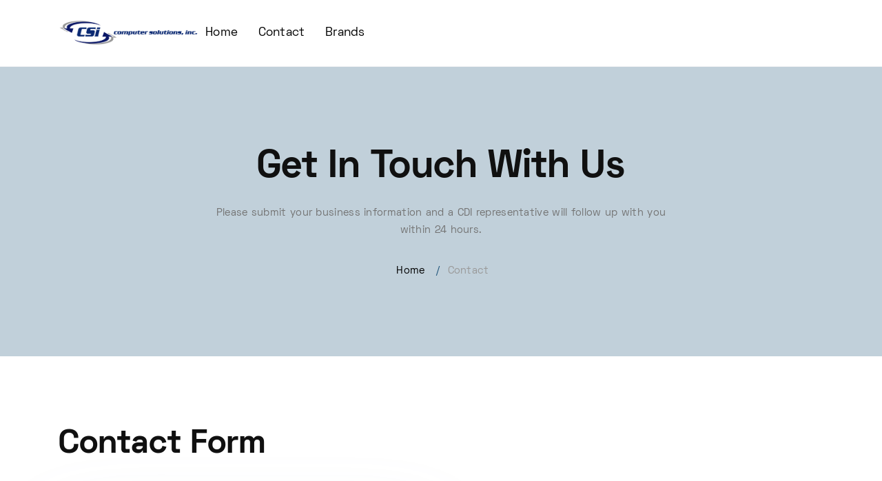

--- FILE ---
content_type: text/html; charset=UTF-8
request_url: https://cs-inc.co/contact/
body_size: 15775
content:
<!DOCTYPE html>
<html lang="en-US">
<head>
	<meta charset="UTF-8">
		<title>Contact &#8211; Computer Solutions Inc</title>
<meta name='robots' content='max-image-preview:large' />
	<style>img:is([sizes="auto" i], [sizes^="auto," i]) { contain-intrinsic-size: 3000px 1500px }</style>
	<link rel="alternate" type="application/rss+xml" title="Computer Solutions Inc &raquo; Feed" href="https://cs-inc.co/feed/" />
<link rel="alternate" type="application/rss+xml" title="Computer Solutions Inc &raquo; Comments Feed" href="https://cs-inc.co/comments/feed/" />
<script type="text/javascript">
/* <![CDATA[ */
window._wpemojiSettings = {"baseUrl":"https:\/\/s.w.org\/images\/core\/emoji\/16.0.1\/72x72\/","ext":".png","svgUrl":"https:\/\/s.w.org\/images\/core\/emoji\/16.0.1\/svg\/","svgExt":".svg","source":{"concatemoji":"https:\/\/cs-inc.co\/wp-includes\/js\/wp-emoji-release.min.js?ver=6.8.3"}};
/*! This file is auto-generated */
!function(s,n){var o,i,e;function c(e){try{var t={supportTests:e,timestamp:(new Date).valueOf()};sessionStorage.setItem(o,JSON.stringify(t))}catch(e){}}function p(e,t,n){e.clearRect(0,0,e.canvas.width,e.canvas.height),e.fillText(t,0,0);var t=new Uint32Array(e.getImageData(0,0,e.canvas.width,e.canvas.height).data),a=(e.clearRect(0,0,e.canvas.width,e.canvas.height),e.fillText(n,0,0),new Uint32Array(e.getImageData(0,0,e.canvas.width,e.canvas.height).data));return t.every(function(e,t){return e===a[t]})}function u(e,t){e.clearRect(0,0,e.canvas.width,e.canvas.height),e.fillText(t,0,0);for(var n=e.getImageData(16,16,1,1),a=0;a<n.data.length;a++)if(0!==n.data[a])return!1;return!0}function f(e,t,n,a){switch(t){case"flag":return n(e,"\ud83c\udff3\ufe0f\u200d\u26a7\ufe0f","\ud83c\udff3\ufe0f\u200b\u26a7\ufe0f")?!1:!n(e,"\ud83c\udde8\ud83c\uddf6","\ud83c\udde8\u200b\ud83c\uddf6")&&!n(e,"\ud83c\udff4\udb40\udc67\udb40\udc62\udb40\udc65\udb40\udc6e\udb40\udc67\udb40\udc7f","\ud83c\udff4\u200b\udb40\udc67\u200b\udb40\udc62\u200b\udb40\udc65\u200b\udb40\udc6e\u200b\udb40\udc67\u200b\udb40\udc7f");case"emoji":return!a(e,"\ud83e\udedf")}return!1}function g(e,t,n,a){var r="undefined"!=typeof WorkerGlobalScope&&self instanceof WorkerGlobalScope?new OffscreenCanvas(300,150):s.createElement("canvas"),o=r.getContext("2d",{willReadFrequently:!0}),i=(o.textBaseline="top",o.font="600 32px Arial",{});return e.forEach(function(e){i[e]=t(o,e,n,a)}),i}function t(e){var t=s.createElement("script");t.src=e,t.defer=!0,s.head.appendChild(t)}"undefined"!=typeof Promise&&(o="wpEmojiSettingsSupports",i=["flag","emoji"],n.supports={everything:!0,everythingExceptFlag:!0},e=new Promise(function(e){s.addEventListener("DOMContentLoaded",e,{once:!0})}),new Promise(function(t){var n=function(){try{var e=JSON.parse(sessionStorage.getItem(o));if("object"==typeof e&&"number"==typeof e.timestamp&&(new Date).valueOf()<e.timestamp+604800&&"object"==typeof e.supportTests)return e.supportTests}catch(e){}return null}();if(!n){if("undefined"!=typeof Worker&&"undefined"!=typeof OffscreenCanvas&&"undefined"!=typeof URL&&URL.createObjectURL&&"undefined"!=typeof Blob)try{var e="postMessage("+g.toString()+"("+[JSON.stringify(i),f.toString(),p.toString(),u.toString()].join(",")+"));",a=new Blob([e],{type:"text/javascript"}),r=new Worker(URL.createObjectURL(a),{name:"wpTestEmojiSupports"});return void(r.onmessage=function(e){c(n=e.data),r.terminate(),t(n)})}catch(e){}c(n=g(i,f,p,u))}t(n)}).then(function(e){for(var t in e)n.supports[t]=e[t],n.supports.everything=n.supports.everything&&n.supports[t],"flag"!==t&&(n.supports.everythingExceptFlag=n.supports.everythingExceptFlag&&n.supports[t]);n.supports.everythingExceptFlag=n.supports.everythingExceptFlag&&!n.supports.flag,n.DOMReady=!1,n.readyCallback=function(){n.DOMReady=!0}}).then(function(){return e}).then(function(){var e;n.supports.everything||(n.readyCallback(),(e=n.source||{}).concatemoji?t(e.concatemoji):e.wpemoji&&e.twemoji&&(t(e.twemoji),t(e.wpemoji)))}))}((window,document),window._wpemojiSettings);
/* ]]> */
</script>
<style id='wp-emoji-styles-inline-css' type='text/css'>

	img.wp-smiley, img.emoji {
		display: inline !important;
		border: none !important;
		box-shadow: none !important;
		height: 1em !important;
		width: 1em !important;
		margin: 0 0.07em !important;
		vertical-align: -0.1em !important;
		background: none !important;
		padding: 0 !important;
	}
</style>
<style id='classic-theme-styles-inline-css' type='text/css'>
/*! This file is auto-generated */
.wp-block-button__link{color:#fff;background-color:#32373c;border-radius:9999px;box-shadow:none;text-decoration:none;padding:calc(.667em + 2px) calc(1.333em + 2px);font-size:1.125em}.wp-block-file__button{background:#32373c;color:#fff;text-decoration:none}
</style>
<style id='safe-svg-svg-icon-style-inline-css' type='text/css'>
.safe-svg-cover{text-align:center}.safe-svg-cover .safe-svg-inside{display:inline-block;max-width:100%}.safe-svg-cover svg{fill:currentColor;height:100%;max-height:100%;max-width:100%;width:100%}

</style>
<style id='global-styles-inline-css' type='text/css'>
:root{--wp--preset--aspect-ratio--square: 1;--wp--preset--aspect-ratio--4-3: 4/3;--wp--preset--aspect-ratio--3-4: 3/4;--wp--preset--aspect-ratio--3-2: 3/2;--wp--preset--aspect-ratio--2-3: 2/3;--wp--preset--aspect-ratio--16-9: 16/9;--wp--preset--aspect-ratio--9-16: 9/16;--wp--preset--color--black: #000000;--wp--preset--color--cyan-bluish-gray: #abb8c3;--wp--preset--color--white: #ffffff;--wp--preset--color--pale-pink: #f78da7;--wp--preset--color--vivid-red: #cf2e2e;--wp--preset--color--luminous-vivid-orange: #ff6900;--wp--preset--color--luminous-vivid-amber: #fcb900;--wp--preset--color--light-green-cyan: #7bdcb5;--wp--preset--color--vivid-green-cyan: #00d084;--wp--preset--color--pale-cyan-blue: #8ed1fc;--wp--preset--color--vivid-cyan-blue: #0693e3;--wp--preset--color--vivid-purple: #9b51e0;--wp--preset--gradient--vivid-cyan-blue-to-vivid-purple: linear-gradient(135deg,rgba(6,147,227,1) 0%,rgb(155,81,224) 100%);--wp--preset--gradient--light-green-cyan-to-vivid-green-cyan: linear-gradient(135deg,rgb(122,220,180) 0%,rgb(0,208,130) 100%);--wp--preset--gradient--luminous-vivid-amber-to-luminous-vivid-orange: linear-gradient(135deg,rgba(252,185,0,1) 0%,rgba(255,105,0,1) 100%);--wp--preset--gradient--luminous-vivid-orange-to-vivid-red: linear-gradient(135deg,rgba(255,105,0,1) 0%,rgb(207,46,46) 100%);--wp--preset--gradient--very-light-gray-to-cyan-bluish-gray: linear-gradient(135deg,rgb(238,238,238) 0%,rgb(169,184,195) 100%);--wp--preset--gradient--cool-to-warm-spectrum: linear-gradient(135deg,rgb(74,234,220) 0%,rgb(151,120,209) 20%,rgb(207,42,186) 40%,rgb(238,44,130) 60%,rgb(251,105,98) 80%,rgb(254,248,76) 100%);--wp--preset--gradient--blush-light-purple: linear-gradient(135deg,rgb(255,206,236) 0%,rgb(152,150,240) 100%);--wp--preset--gradient--blush-bordeaux: linear-gradient(135deg,rgb(254,205,165) 0%,rgb(254,45,45) 50%,rgb(107,0,62) 100%);--wp--preset--gradient--luminous-dusk: linear-gradient(135deg,rgb(255,203,112) 0%,rgb(199,81,192) 50%,rgb(65,88,208) 100%);--wp--preset--gradient--pale-ocean: linear-gradient(135deg,rgb(255,245,203) 0%,rgb(182,227,212) 50%,rgb(51,167,181) 100%);--wp--preset--gradient--electric-grass: linear-gradient(135deg,rgb(202,248,128) 0%,rgb(113,206,126) 100%);--wp--preset--gradient--midnight: linear-gradient(135deg,rgb(2,3,129) 0%,rgb(40,116,252) 100%);--wp--preset--font-size--small: 13px;--wp--preset--font-size--medium: 20px;--wp--preset--font-size--large: 36px;--wp--preset--font-size--x-large: 42px;--wp--preset--spacing--20: 0.44rem;--wp--preset--spacing--30: 0.67rem;--wp--preset--spacing--40: 1rem;--wp--preset--spacing--50: 1.5rem;--wp--preset--spacing--60: 2.25rem;--wp--preset--spacing--70: 3.38rem;--wp--preset--spacing--80: 5.06rem;--wp--preset--shadow--natural: 6px 6px 9px rgba(0, 0, 0, 0.2);--wp--preset--shadow--deep: 12px 12px 50px rgba(0, 0, 0, 0.4);--wp--preset--shadow--sharp: 6px 6px 0px rgba(0, 0, 0, 0.2);--wp--preset--shadow--outlined: 6px 6px 0px -3px rgba(255, 255, 255, 1), 6px 6px rgba(0, 0, 0, 1);--wp--preset--shadow--crisp: 6px 6px 0px rgba(0, 0, 0, 1);}:where(.is-layout-flex){gap: 0.5em;}:where(.is-layout-grid){gap: 0.5em;}body .is-layout-flex{display: flex;}.is-layout-flex{flex-wrap: wrap;align-items: center;}.is-layout-flex > :is(*, div){margin: 0;}body .is-layout-grid{display: grid;}.is-layout-grid > :is(*, div){margin: 0;}:where(.wp-block-columns.is-layout-flex){gap: 2em;}:where(.wp-block-columns.is-layout-grid){gap: 2em;}:where(.wp-block-post-template.is-layout-flex){gap: 1.25em;}:where(.wp-block-post-template.is-layout-grid){gap: 1.25em;}.has-black-color{color: var(--wp--preset--color--black) !important;}.has-cyan-bluish-gray-color{color: var(--wp--preset--color--cyan-bluish-gray) !important;}.has-white-color{color: var(--wp--preset--color--white) !important;}.has-pale-pink-color{color: var(--wp--preset--color--pale-pink) !important;}.has-vivid-red-color{color: var(--wp--preset--color--vivid-red) !important;}.has-luminous-vivid-orange-color{color: var(--wp--preset--color--luminous-vivid-orange) !important;}.has-luminous-vivid-amber-color{color: var(--wp--preset--color--luminous-vivid-amber) !important;}.has-light-green-cyan-color{color: var(--wp--preset--color--light-green-cyan) !important;}.has-vivid-green-cyan-color{color: var(--wp--preset--color--vivid-green-cyan) !important;}.has-pale-cyan-blue-color{color: var(--wp--preset--color--pale-cyan-blue) !important;}.has-vivid-cyan-blue-color{color: var(--wp--preset--color--vivid-cyan-blue) !important;}.has-vivid-purple-color{color: var(--wp--preset--color--vivid-purple) !important;}.has-black-background-color{background-color: var(--wp--preset--color--black) !important;}.has-cyan-bluish-gray-background-color{background-color: var(--wp--preset--color--cyan-bluish-gray) !important;}.has-white-background-color{background-color: var(--wp--preset--color--white) !important;}.has-pale-pink-background-color{background-color: var(--wp--preset--color--pale-pink) !important;}.has-vivid-red-background-color{background-color: var(--wp--preset--color--vivid-red) !important;}.has-luminous-vivid-orange-background-color{background-color: var(--wp--preset--color--luminous-vivid-orange) !important;}.has-luminous-vivid-amber-background-color{background-color: var(--wp--preset--color--luminous-vivid-amber) !important;}.has-light-green-cyan-background-color{background-color: var(--wp--preset--color--light-green-cyan) !important;}.has-vivid-green-cyan-background-color{background-color: var(--wp--preset--color--vivid-green-cyan) !important;}.has-pale-cyan-blue-background-color{background-color: var(--wp--preset--color--pale-cyan-blue) !important;}.has-vivid-cyan-blue-background-color{background-color: var(--wp--preset--color--vivid-cyan-blue) !important;}.has-vivid-purple-background-color{background-color: var(--wp--preset--color--vivid-purple) !important;}.has-black-border-color{border-color: var(--wp--preset--color--black) !important;}.has-cyan-bluish-gray-border-color{border-color: var(--wp--preset--color--cyan-bluish-gray) !important;}.has-white-border-color{border-color: var(--wp--preset--color--white) !important;}.has-pale-pink-border-color{border-color: var(--wp--preset--color--pale-pink) !important;}.has-vivid-red-border-color{border-color: var(--wp--preset--color--vivid-red) !important;}.has-luminous-vivid-orange-border-color{border-color: var(--wp--preset--color--luminous-vivid-orange) !important;}.has-luminous-vivid-amber-border-color{border-color: var(--wp--preset--color--luminous-vivid-amber) !important;}.has-light-green-cyan-border-color{border-color: var(--wp--preset--color--light-green-cyan) !important;}.has-vivid-green-cyan-border-color{border-color: var(--wp--preset--color--vivid-green-cyan) !important;}.has-pale-cyan-blue-border-color{border-color: var(--wp--preset--color--pale-cyan-blue) !important;}.has-vivid-cyan-blue-border-color{border-color: var(--wp--preset--color--vivid-cyan-blue) !important;}.has-vivid-purple-border-color{border-color: var(--wp--preset--color--vivid-purple) !important;}.has-vivid-cyan-blue-to-vivid-purple-gradient-background{background: var(--wp--preset--gradient--vivid-cyan-blue-to-vivid-purple) !important;}.has-light-green-cyan-to-vivid-green-cyan-gradient-background{background: var(--wp--preset--gradient--light-green-cyan-to-vivid-green-cyan) !important;}.has-luminous-vivid-amber-to-luminous-vivid-orange-gradient-background{background: var(--wp--preset--gradient--luminous-vivid-amber-to-luminous-vivid-orange) !important;}.has-luminous-vivid-orange-to-vivid-red-gradient-background{background: var(--wp--preset--gradient--luminous-vivid-orange-to-vivid-red) !important;}.has-very-light-gray-to-cyan-bluish-gray-gradient-background{background: var(--wp--preset--gradient--very-light-gray-to-cyan-bluish-gray) !important;}.has-cool-to-warm-spectrum-gradient-background{background: var(--wp--preset--gradient--cool-to-warm-spectrum) !important;}.has-blush-light-purple-gradient-background{background: var(--wp--preset--gradient--blush-light-purple) !important;}.has-blush-bordeaux-gradient-background{background: var(--wp--preset--gradient--blush-bordeaux) !important;}.has-luminous-dusk-gradient-background{background: var(--wp--preset--gradient--luminous-dusk) !important;}.has-pale-ocean-gradient-background{background: var(--wp--preset--gradient--pale-ocean) !important;}.has-electric-grass-gradient-background{background: var(--wp--preset--gradient--electric-grass) !important;}.has-midnight-gradient-background{background: var(--wp--preset--gradient--midnight) !important;}.has-small-font-size{font-size: var(--wp--preset--font-size--small) !important;}.has-medium-font-size{font-size: var(--wp--preset--font-size--medium) !important;}.has-large-font-size{font-size: var(--wp--preset--font-size--large) !important;}.has-x-large-font-size{font-size: var(--wp--preset--font-size--x-large) !important;}
:where(.wp-block-post-template.is-layout-flex){gap: 1.25em;}:where(.wp-block-post-template.is-layout-grid){gap: 1.25em;}
:where(.wp-block-columns.is-layout-flex){gap: 2em;}:where(.wp-block-columns.is-layout-grid){gap: 2em;}
:root :where(.wp-block-pullquote){font-size: 1.5em;line-height: 1.6;}
</style>
<link rel='stylesheet' id='contact-form-7-css' href='https://cs-inc.co/wp-content/plugins/contact-form-7/includes/css/styles.css?ver=6.1.3' type='text/css' media='all' />
<link rel='stylesheet' id='wp-components-css' href='https://cs-inc.co/wp-includes/css/dist/components/style.min.css?ver=6.8.3' type='text/css' media='all' />
<link rel='stylesheet' id='godaddy-styles-css' href='https://cs-inc.co/wp-content/mu-plugins/vendor/wpex/godaddy-launch/includes/Dependencies/GoDaddy/Styles/build/latest.css?ver=2.0.2' type='text/css' media='all' />
<link rel='stylesheet' id='ionicons-css' href='https://cs-inc.co/wp-content/themes/betakit/css/ionicons.min.css?ver=1.0' type='text/css' media='all' />
<link rel='stylesheet' id='fontawesome-css' href='https://cs-inc.co/wp-content/themes/betakit/css/fontawesome.css?ver=1.0' type='text/css' media='all' />
<link rel='stylesheet' id='bootstrap-css' href='https://cs-inc.co/wp-content/themes/betakit/css/plugins/bootstrap.min.css?ver=1.0' type='text/css' media='all' />
<link rel='stylesheet' id='owl-carousel-css' href='https://cs-inc.co/wp-content/themes/betakit/css/plugins/owl.carousel.min.css?ver=1.0' type='text/css' media='all' />
<link rel='stylesheet' id='slick-css' href='https://cs-inc.co/wp-content/themes/betakit/css/plugins/slick.css?ver=1.0' type='text/css' media='all' />
<link rel='stylesheet' id='slick-theme-css' href='https://cs-inc.co/wp-content/themes/betakit/css/plugins/slick-theme.css?ver=1.0' type='text/css' media='all' />
<link rel='stylesheet' id='aos-css' href='https://cs-inc.co/wp-content/themes/betakit/css/plugins/aos.css?ver=1.0' type='text/css' media='all' />
<link rel='stylesheet' id='betakit-style-css' href='https://cs-inc.co/wp-content/themes/betakit/css/style.css?ver=1.0' type='text/css' media='all' />
<link rel='stylesheet' id='betakit-elementor-css' href='https://cs-inc.co/wp-content/themes/betakit/css/betakit-elementor.css?ver=1.0' type='text/css' media='all' />
<link rel='stylesheet' id='betakit-update-css' href='https://cs-inc.co/wp-content/themes/betakit/css/update.css?ver=1.0' type='text/css' media='all' />
<link rel='stylesheet' id='elementor-frontend-css' href='https://cs-inc.co/wp-content/plugins/elementor/assets/css/frontend.min.css?ver=3.32.5' type='text/css' media='all' />
<link rel='stylesheet' id='elementor-post-21-css' href='https://cs-inc.co/wp-content/uploads/elementor/css/post-21.css?ver=1761954464' type='text/css' media='all' />
<link rel='stylesheet' id='jquery-ui-css' href='https://cs-inc.co/wp-content/plugins/betakit-elementor-addons/assets/front/js/jquery-ui/jquery-ui.min.css?ver=6.8.3' type='text/css' media='all' />
<link rel='stylesheet' id='betakit-vegas-css' href='https://cs-inc.co/wp-content/plugins/betakit-elementor-addons/assets/front/js/vegas/vegas.css?ver=6.8.3' type='text/css' media='all' />
<link rel='stylesheet' id='betakit-justified-css' href='https://cs-inc.co/wp-content/plugins/betakit-elementor-addons/assets/front/js/justifiedGallery/justifiedGallery.min.css?ver=6.8.3' type='text/css' media='all' />
<link rel='stylesheet' id='betakit-magnific-css' href='https://cs-inc.co/wp-content/plugins/betakit-elementor-addons/assets/front/js/magnific/magnific-popup.css?ver=6.8.3' type='text/css' media='all' />
<link rel='stylesheet' id='betakit-animated-headline-css' href='https://cs-inc.co/wp-content/plugins/betakit-elementor-addons/assets/front/js/animated-headline/style.css?ver=6.8.3' type='text/css' media='all' />
<link rel='stylesheet' id='betakit-custom-css' href='https://cs-inc.co/wp-content/plugins/betakit-elementor-addons/assets/front/css/custom.css?ver=6.8.3' type='text/css' media='all' />
<link rel='stylesheet' id='widget-image-css' href='https://cs-inc.co/wp-content/plugins/elementor/assets/css/widget-image.min.css?ver=3.32.5' type='text/css' media='all' />
<link rel='stylesheet' id='widget-heading-css' href='https://cs-inc.co/wp-content/plugins/elementor/assets/css/widget-heading.min.css?ver=3.32.5' type='text/css' media='all' />
<link rel='stylesheet' id='widget-icon-list-css' href='https://cs-inc.co/wp-content/plugins/elementor/assets/css/widget-icon-list.min.css?ver=3.32.5' type='text/css' media='all' />
<link rel='stylesheet' id='widget-google_maps-css' href='https://cs-inc.co/wp-content/plugins/elementor/assets/css/widget-google_maps.min.css?ver=3.32.5' type='text/css' media='all' />
<link rel='stylesheet' id='elementor-post-910-css' href='https://cs-inc.co/wp-content/uploads/elementor/css/post-910.css?ver=1761962300' type='text/css' media='all' />
<style id='betakit-custom-style-inline-css' type='text/css'>
body.dark .pace, body.light .pace { background-color: #23577c;}div#nt-preloader {background-color: #23577c;overflow: hidden;background-repeat: no-repeat;background-position: center center;height: 100%;left: 0;position: fixed;top: 0;width: 100%;z-index: 10000;}.loader01 {width: 56px;height: 56px;border: 8px solid #999999;border-right-color: transparent;border-radius: 50%;position: relative;animation: loader-rotate 1s linear infinite;top: 50%;margin: -28px auto 0; }.loader01::after {content: "";width: 8px;height: 8px;background: #999999;border-radius: 50%;position: absolute;top: -1px;left: 33px; }@keyframes loader-rotate {0% {transform: rotate(0); }100% {transform: rotate(360deg); } }.loading {display: none;position: fixed;top: 0;left: 0;right: 0;bottom: 0;z-index: 99999;background-color: #23577c;}
            .loading_loader {width: 100px;height: 100px;border-top: 10px solid rgba(255, 255, 255, 0.7);border-right: 10px solid rgba(255, 255, 255, 0.7);border-bottom: 10px solid rgba(255, 255, 255, 0.7);border-left: 10px solid rgba(153, 153, 153, 0.2);-webkit-border-radius: 50%;-moz-border-radius: 50%;border-radius: 50%;}.loading.is-active {display: flex;justify-content: center;align-items: center;}.loading.is-active .loading_loader {-webkit-animation: ntrLoading 1s infinite linear;animation: ntrLoading 1s infinite linear;}@-webkit-keyframes ntrLoading {0% {-webkit-transform: rotate(0deg);transform: rotate(0deg);}100% {-webkit-transform: rotate(360deg);transform: rotate(360deg);}}@keyframes ntrLoading {0% {-webkit-transform: rotate(0deg);transform: rotate(0deg);}100% {-webkit-transform: rotate(360deg);transform: rotate(360deg);}}@font-face {font-family: "SpaceGrotesk-Bold";src: url("https://cs-inc.co/wp-content/themes/betakit/fonts/SpaceGrotesk-Bold.ttf") format("truetype");} @font-face {font-family: "SpaceGrotesk";font-weight: normal;src: url("https://cs-inc.co/wp-content/themes/betakit/fonts/SpaceGrotesk-Regular.ttf") format("truetype");}.lazyloading { background-image: url(https://cs-inc.co/wp-content/themes/betakit/images/loader.gif);}.nt-404 .bg-pattern::before {background-image: url(https://cs-inc.co/wp-content/themes/betakit/images/hero.svg);}:root { --color-primary : #23577c;--hover-primary : #F84E77;--color-secondary : #999999;--hover-secondary : #1BAAA0;}.navbar .mobile-menu { width: 90%; }.navbar .navbar-menu > li .sub-menu { border-radius: 8px; }.navbar .navbar-menu > li .sub-menu { min-width: 0rem; }.top-bg-secondary.section-related {
            background: linear-gradient( rgba(27, 170, 160, 0.2) 0%, #FFFFFF 50% );
        }
</style>
<link rel='stylesheet' id='elementor-gf-local-roboto-css' href='https://cs-inc.co/wp-content/uploads/elementor/google-fonts/css/roboto.css?ver=1742226504' type='text/css' media='all' />
<link rel='stylesheet' id='elementor-gf-local-robotoslab-css' href='https://cs-inc.co/wp-content/uploads/elementor/google-fonts/css/robotoslab.css?ver=1742226508' type='text/css' media='all' />
<script type="text/javascript" src="https://cs-inc.co/wp-includes/js/jquery/jquery.min.js?ver=3.7.1" id="jquery-core-js"></script>
<script type="text/javascript" src="https://cs-inc.co/wp-includes/js/jquery/jquery-migrate.min.js?ver=3.4.1" id="jquery-migrate-js"></script>
<script type="text/javascript" src="https://cs-inc.co/wp-content/themes/betakit/js/plugins/wow.min.js?ver=1.0" id="wow-js"></script>
<!--[if lt IE 9]>
<script type="text/javascript" src="https://cs-inc.co/wp-content/themes/betakit/js/modernizr.min.js?ver=1,0" id="modernizr-js"></script>
<![endif]-->
<!--[if lt IE 9]>
<script type="text/javascript" src="https://cs-inc.co/wp-content/themes/betakit/js/respond.min.js?ver=1.0" id="respond-js"></script>
<![endif]-->
<!--[if lt IE 9]>
<script type="text/javascript" src="https://cs-inc.co/wp-content/themes/betakit/js/html5shiv.min.js?ver=1.0" id="html5shiv-js"></script>
<![endif]-->
<link rel="https://api.w.org/" href="https://cs-inc.co/wp-json/" /><link rel="alternate" title="JSON" type="application/json" href="https://cs-inc.co/wp-json/wp/v2/pages/910" /><link rel="EditURI" type="application/rsd+xml" title="RSD" href="https://cs-inc.co/xmlrpc.php?rsd" />
<meta name="generator" content="WordPress 6.8.3" />
<link rel="canonical" href="https://cs-inc.co/contact/" />
<link rel='shortlink' href='https://cs-inc.co/?p=910' />
<link rel="alternate" title="oEmbed (JSON)" type="application/json+oembed" href="https://cs-inc.co/wp-json/oembed/1.0/embed?url=https%3A%2F%2Fcs-inc.co%2Fcontact%2F" />
<link rel="alternate" title="oEmbed (XML)" type="text/xml+oembed" href="https://cs-inc.co/wp-json/oembed/1.0/embed?url=https%3A%2F%2Fcs-inc.co%2Fcontact%2F&#038;format=xml" />
<meta name="generator" content="Redux 4.5.8" /><meta name="generator" content="Elementor 3.32.5; features: e_font_icon_svg, additional_custom_breakpoints; settings: css_print_method-external, google_font-enabled, font_display-swap">
<style type="text/css">.recentcomments a{display:inline !important;padding:0 !important;margin:0 !important;}</style>			<style>
				.e-con.e-parent:nth-of-type(n+4):not(.e-lazyloaded):not(.e-no-lazyload),
				.e-con.e-parent:nth-of-type(n+4):not(.e-lazyloaded):not(.e-no-lazyload) * {
					background-image: none !important;
				}
				@media screen and (max-height: 1024px) {
					.e-con.e-parent:nth-of-type(n+3):not(.e-lazyloaded):not(.e-no-lazyload),
					.e-con.e-parent:nth-of-type(n+3):not(.e-lazyloaded):not(.e-no-lazyload) * {
						background-image: none !important;
					}
				}
				@media screen and (max-height: 640px) {
					.e-con.e-parent:nth-of-type(n+2):not(.e-lazyloaded):not(.e-no-lazyload),
					.e-con.e-parent:nth-of-type(n+2):not(.e-lazyloaded):not(.e-no-lazyload) * {
						background-image: none !important;
					}
				}
			</style>
					<style type="text/css" id="wp-custom-css">
			a.added_to_cart.wc-forward {
position: absolute;
bottom: -20px;
margin: auto;
left: 33%;
right: auto;
}

.header-page3 .header-desc {
display: none;
}

.nt-no-comment-template .section-blog2 .content-post {
margin-bottom: 96px;
}
.single-product .content-post {
margin: -8rem 0 0;
}
.breadcrumbs a:hover {
color: var(--color-primary );
}
.woocommerce-page .nt-theme-content.col-lg-10 {
-ms-flex: 0 0 100%;
flex: 0 0 100%;
max-width: 100%;
}

.woocommerce-error, .woocommerce-info, .woocommerce-message {
margin-bottom: 60px;
}
h3#order_review_heading {
margin-top: 40px;
}
.woocommerce .col2-set, .woocommerce-page .col2-set {
margin-left:-15px;
margin-right:-15px;
}
.woocommerce .col2-set .col-1, .woocommerce-page .col2-set .col-1,
.woocommerce .col2-set .col-2, .woocommerce-page .col2-set .col-2{
-ms-flex: 0 0 50%;
flex: 0 0 50%;
max-width: 50%;
width: 50%;
}
.woocommerce form .form-row {
width: 100%;
}
span.woocommerce-input-wrapper {
width: 100%;
display: block;
}
.woocommerce form .form-row input.input-text, .woocommerce form .form-row textarea {
display: block;
width: 100%;
padding: 13px 15px;
line-height: 1.5;
color: #495057;
background-clip: padding-box;
border: solid 1px #e4e6f3;
border-radius: 4px;
background-color: #f4f5fb;
outline: none;
transition: border-color .15s ease-in-out,box-shadow .15s ease-in-out;
}
.woocommerce form .form-row input.input-text {
}
.select2-container--default .select2-selection--single .select2-selection__rendered {
color: #495057;
padding: 13px 15px;
line-height: 1.5;
}
.select2-container--default .select2-selection--single,
.woocommerce .woocommerce-ordering select,.woocommerce div.product form.cart .variations select{
border: solid 1px #e4e6f3;
border-radius: 4px;
background-color: #f4f5fb;
outline: none;
height: auto;
}
.woocommerce .woocommerce-ordering select,.woocommerce div.product form.cart .variations select{
height: 40px;
padding: 0 10px;
}
.select2-container--default .select2-selection--single .select2-selection__arrow {
height: 50px;
}
.woocommerce table.shop_table {
margin-bottom: 60px;
}

#add_payment_method #payment, .woocommerce-cart #payment, .woocommerce-checkout #payment {
background: rgba(248,78,119,.1);
border-radius: 5px;
}
.woocommerce-error, .woocommerce-info, .woocommerce-message {
color: #ffffff;
}
.woocommerce-info {
background-color: #002b44;
border-top-color: var(--color-secondary);
}
.woocommerce-info::before {
color: var(--color-white);
}
.nt-theme-content .woocommerce-error, .woocommerce-error{
background-color: #f84e77;
margin-top: 0;
margin-bottom: 60px;
}
.woocommerce-error::before {
content: none;
}
.woocommerce-message {
background-color: var(--color-secondary );
border-top-color: #002b44;
}
.woocommerce-message::before {
color: var(--color-white);
}
.woocommerce form.checkout_coupon {
margin: 0;
margin-bottom: 60px;
}
.page a.showcoupon,
span.woocommerce-terms-and-conditions-checkbox-text a{
color: var(--color-secondary );
}
.page a.showcoupon:hover,
span.woocommerce-terms-and-conditions-checkbox-text a:hover {
color: var(--color-primary );
}
.section-blog2 .content-post {
margin: -4rem 0 0;
}

li.woocommerce-MyAccount-navigation-link {
list-style: none;
padding: 12px 15px;
border-bottom: 1px solid #eeeff7;
}
li.woocommerce-MyAccount-navigation-link:hover, li.woocommerce-MyAccount-navigation-link.is-active {
border-color: var(--color-primary );
background-color: var(--color-primary );
}
li.woocommerce-MyAccount-navigation-link:hover a, li.woocommerce-MyAccount-navigation-link.is-active a{
color: var(--color-white );
}
li.woocommerce-MyAccount-navigation-link:first-of-type {
border-top: 1px solid #eeeff7;
}
nav.woocommerce-MyAccount-navigation ul {
padding: 0;
}
nav.woocommerce-MyAccount-navigation ul, .woocommerce-MyAccount-content {
padding: 0 20px;
}
.woocommerce-MyAccount-content {
margin-bottom: 20px;
}
@media screen and (min-width: 768px){
nav.woocommerce-MyAccount-navigation, .woocommerce-MyAccount-content {
padding: 0;
}
nav.woocommerce-MyAccount-navigation ul {
max-width: 220px;
margin-top: 0;
}
}
.page .btn-primary {
color: #fff;
}
.woocommerce #respond input#submit, .woocommerce a.button, .woocommerce button.button, .woocommerce input.button {
cursor: pointer;
position: relative;
font-weight: normal;
border: none;
border: solid 2px #1BAAA0;
color: #fff;
padding: 10px 15px;
min-height: 20px;
line-height: 20px;
border-radius: 4px;
font-weight: 600;
text-decoration: none;
vertical-align: middle;
outline: 0;
display: inline-block;
text-align: center;
background: #1BAAA0;
color: #fff;
transition: .4s ease-in-out;
}
.woocommerce #respond input#submit:hover, .woocommerce a.button:hover, .woocommerce button.button:hover, .woocommerce input.button:hover {
background-color: #1BAAA0;
color: #fff;
transform: scale(1.02);
}
.woocommerce #respond input#submit.alt, .woocommerce a.button.alt, .woocommerce button.button.alt, .woocommerce input.button.alt {
background: #f84e77;
color: #fff;
border: solid 2px #f84e77;
}
.woocommerce #respond input#submit.alt:hover, .woocommerce a.button.alt:hover, .woocommerce button.button.alt:hover, .woocommerce input.button.alt:hover {
background: #f84e77;
color: #fff;
border: solid 2px #f84e77;
transform: scale(1.02);
}
.woocommerce ul.products li.product .woocommerce-loop-category__title, .woocommerce ul.products li.product .woocommerce-loop-product__title, .woocommerce ul.products li.product h3 {
font-size: 20px;
}
.woocommerce ul.products li.product .price {
color: #002b44;
font-weight: 600;
margin-bottom: 0;
font-size: 16px;
}
.woocommerce ul.products li.product a img {
border-radius: 4px;
}
.woocommerce-terms-and-conditions-wrapper {
display: flex;
align-items: center;
flex: 1 0 0;
}
.woocommerce-terms-and-conditions-wrapper p.form-row {
margin-bottom: 0;
}

.input-text.qty{
border: solid 1px #e4e6f3;
border-radius: 4px;
background-color: #f4f5fb;
}
.single-product .input-text.qty {
height: 44px;
}

.woocommerce a.remove {
line-height: 1.2em;
}
.woocommerce #content table.cart td.actions .input-text, .woocommerce table.cart td.actions .input-text, .woocommerce-page #content table.cart td.actions .input-text, .woocommerce-page table.cart td.actions .input-text,
#add_payment_method table.cart td.actions .coupon .input-text, .woocommerce-cart table.cart td.actions .coupon .input-text, .woocommerce-checkout table.cart td.actions .coupon .input-text{
width: auto;
border: solid 1px #e4e6f3;
border-radius: 4px;
background-color: #f4f5fb;
padding: .375rem .75rem;
height: 44px;
}
.woocommerce ul.products {
margin: 0 -15px;
}
.woocommerce ul.products li.product, .woocommerce-page ul.products li.product {
position: relative;
width: 25%;
margin: 0;
margin-bottom: 30px;
padding: 15px;

}

.woocommerce ul.products.columns-2 li.product, .woocommerce-page ul.products.columns-2 li.product {
width: 50%;
}
.woocommerce ul.products li.product, .woocommerce-page ul.products li.product:last-of-type {
margin-bottom: 0px;
}
.single-product .coments-wrap #respond {
margin-top: 0;
}
.woocommerce form .show-password-input, .woocommerce-page form .show-password-input {
top: 1.2em;
}
form.woocommerce-EditAccountForm.edit-account > p:last-child {
margin-bottom: 0;
}
.woocommerce form .form-row .required {
color: #f84e77;
}



.page_nav .page-numbers,
.woocommerce-pagination .page-numbers{
display: flex;
justify-content: center;
align-items: center;
margin-top: 52px;
}

.page_nav .page-numbers,
.woocommerce .woocommerce-pagination ul.page-numbers li .page-numbers {
width: 50px;
height: 50px;
margin-right: 10px;
margin-bottom: 10px;
font-size: 16px;
display: flex;
justify-content: center;
align-items: center;
color: #111;
text-align: center;
text-decoration: none;
font-weight: 500;
background-color: var(--bg-light);
}
.page_nav .page-numbers.current,
.page_nav .page-numbers:hover,
.woocommerce .woocommerce-pagination ul.page-numbers li .page-numbers.current,
.woocommerce .woocommerce-pagination ul.page-numbers li .page-numbers:hover {
color: var(--color-white);
background-color: var(--color-secondary);
}
.woocommerce nav.woocommerce-pagination ul,.woocommerce nav.woocommerce-pagination ul li{
border: 0;
}
.woocommerce-pagination {
margin-top: 60px;
}
.woocommerce-product-details__short-description {
margin-bottom: 30px;
}
.nt-single section.related.products, .nt-single section.up-sells.upsells.products {
margin-top: 60px;
}
.table-striped tbody tr:nth-of-type(odd) {
background-color: transparent;
}
.product_meta > span {
display: block;
margin-top: 15px;
font-weight: 600;
}
.product_meta > span * {
font-weight: normal;
}
.woocommerce .woocommerce-breadcrumb,.woocommerce .woocommerce-breadcrumb a {
color: var(--color-white);
}
.woocommerce div.product p.price, .woocommerce div.product span.price {
color: var(--color-secondary);
}
.woocommerce div.product p.price {
font-size: 36px;
font-weight: 600;
}
.woocommerce div.product .woocommerce-tabs ul.tabs::before {
border-bottom: 1px solid #002b44;
}

.woocommerce div.product .woocommerce-tabs ul.tabs li {
border: 1px solid #002b44;
background-color: #002b44;
margin-right: 1px;
}
.woocommerce div.product .woocommerce-tabs ul.tabs li::before,.woocommerce div.product .woocommerce-tabs ul.tabs li::after,.woocommerce div.product .woocommerce-tabs ul.tabs li.active::before,.woocommerce div.product .woocommerce-tabs ul.tabs li.active::after{
content: none;
}
.woocommerce div.product .woocommerce-tabs ul.tabs li::after {
box-shadow: none;
}
.woocommerce div.product .woocommerce-tabs ul.tabs li::after, .woocommerce div.product .woocommerce-tabs ul.tabs li::before {
border: 1px solid #002b44;
}
.woocommerce div.product .woocommerce-tabs ul.tabs li a {
color: var(--color-white);
}
.woocommerce div.product div.summary,.woocommerce div.product div.images {
margin-bottom: 4em;
}
.woocommerce .star-rating,
#review_form a{
color: #ff7364;
}
.woocommerce #reviews #comments ol.commentlist li .comment-text {
margin: 0 0 0 75px;
}
.woocommerce #reviews #comments ol.commentlist li img.avatar {
padding: 0px;
width: 60px;
border-radius: 4px;
}
div#review_form {
padding: 2.5rem;
background: rgba(248, 78, 119, 0.1);
}
.woocommerce #reviews #comments ol.commentlist {
padding-left: 0;
}
.nt-single .table-striped tbody tr {
display: flex;
align-items: center;
}
.woocommerce-message .button.wc-forward {
padding: 0;
line-height: initial;
}
.woocommerce div.product div.images .flex-control-thumbs {
margin-top: 2px;
}
.woocommerce ul.products li.product .star-rating {
position: absolute;
top: 20px;
}


.form.form-style2 {
justify-content: space-between;
}
.form-style2 .ajax-loader {
position: absolute;
right: -16px;
top: 50%;
transform: translateY(-50%);
}
.form-style2 span.wpcf7-not-valid-tip {
position: absolute;
bottom: -40px;
}
.box.has-secondary-bg .box-icon i,
.box.is-dark i{
color: #fff;
}
.box .box-icon i {
font-size: 3rem;
line-height: 100%;
}
.box .box-icon2 i {
background: rgba(27, 170, 160, 0.1);
border-radius: 10px;
font-size: 2rem;
}
.link-icon i {
font-size: 1rem;
color: white;
line-height: 100%;
}
.navbar .mobile-menu .has-dropdown-m i {
transition: all cubic-bezier(0.4, 0, 0.2, 1) 0.4s;
}
.navbar .mobile-menu .has-dropdown-m:hover i {
transform: rotate(45deg);
}
.navbar .close-mobile-menu {
width: 60px;
height: 60px;
font-size: 36px;
line-height: 1;
display: flex;
justify-content: center;
align-items: center;
}
.footer-input::placeholder {
line-height: 1.5rem;
}
.mobile-overlay .text-copyright {
color: #747474!important;
text-align: left!important;
}
.section-related .card-blog > a {
max-height: 190px;
position: relative;
display: inline-block;
overflow: hidden;
}
.single.nt-no-comment-template .section-blog2 .content-post {
margin-bottom: 0px;
}
.section-related.top-bg-secondary {
background: linear-gradient( rgba(27, 170, 160, 0.2) 0%, white 52% );
}
.section-blog2 .content-post blockquote p:last-child {
margin-bottom: 0;
}

.navbar-brand {
padding-top: 0;
}

.header-page3 .header-desc {

margin-bottom: 0;
}

li.recentcomments {
padding-bottom: 15px;
color: #8b8c8b;
}

span.comment-author-link a {
color: #f84e77 !important;
text-transform : capitalize;
}

.blog-sidebar .widget-title {
font-size: 24px;
margin-bottom: 25px;
}

.elementor-widget-container > h5 {
font-size: 24px;
color: #101010;
}

.elementor-1135 .elementor-element.elementor-element-1d5543d .section-blog2 .card-blog .title-blog {
font-size: 24px;
}

.blog-sidebar ul {
text-transform : inherit;
}
.blog-sidebar ul li:first-child  a {
padding-top : 0px;
}

.blog-sidebar ul li:last-child a {
padding-bottom: 0px;
}

.nt-sidebar-inner-widget ul li:last-child {
position: relative;
margin-bottom: 0 !important;
padding-bottom: 0px !important;
}



@media (min-width: 992px){
.woocommerce-page div.product div.images {
float: left !important;
width: 48% !important;
}

.woocommerce-page div.product div.summary {
float: right !important;
width: 48% !important;
clear: none;
}

.woocommerce-page ul.products[class*=columns-] li.product {

float: left;
clear: initial;
margin: 0 0 2.992em;
}
}

.woocommerce ul.products li.product .onsale {
top: 22px;
right: 22px;
left: auto;
margin: -.5em -.5em 0 0;
background-color: #012b44;
border-radius: 4px;
min-width: 60px;
padding: 4px;
min-height: inherit;
line-height: 23px;
}

.woocommerce span.onsale {
top: 22px;
left: 0px;
left: auto;
margin: -.5em -.5em 0 0;
background-color: #012b44;
border-radius: 4px;
min-width: 60px;
padding: 4px;
min-height: inherit;
line-height: 23px;
}

a.button.product_type_simple.add_to_cart_button.ajax_add_to_cart {
vertical-align: initial;
}

.woocommerce ul.cart_list li, .woocommerce ul.product_list_widget li {

display: block !important;
}

.woocommerce ul.products.columns-3 li.product, .woocommerce-page ul.products.columns-3 li.product {
width: 32.75%;
display: flex;
flex-direction: column;
clear: initial !important;
}
.navbar .navbar-menu>li .sub-menu {
min-width: max-content;
}
.betakit-particles-effect{
position: absolute;
width: 100%;
height: 100%;
top: 0;
left: 0;
z-index: 0;
}
li.primary-item.template-wrapper>.content-wrapper {
max-height: 50vh!important;
}		</style>
		<style id="betakit-dynamic-css" title="dynamic-css" class="redux-options-output">.nt-breadcrumbs .nt-breadcrumbs-list li.active{color:#ffffff;}.nt-breadcrumbs .nt-breadcrumbs-list i{color:#ffffff;}button.back-to-top{background:#045fa0;}#nt-404 .bg-pattern::before{background-color:#002c44;background-repeat:no-repeat;background-attachment:fixed;background-position:center center;background-image:url('https://ninetheme.com/themes/betakit/wp-content/uploads/2020/05/hero.svg');background-size:cover;}</style>	<meta name="viewport" content="width=device-width, initial-scale=1.0, viewport-fit=cover" /></head>
<body class="wp-singular page-template page-template-elementor_canvas page page-id-910 wp-theme-betakit nt-el-structure  Betakit nt-version-1.2.2 nt-no-comment-template elementor-default elementor-template-canvas elementor-kit-21 elementor-page elementor-page-910">
	                <div class="loading is-active" data-ntr-loading>
                    <span class="loading_loader"></span>
                </div>
                        <button class="back-to-top to-top" data-offset="800"><i class="fa fa-arrow-up" aria-hidden="true"></i></button>
            		<div data-elementor-type="wp-page" data-elementor-id="910" class="elementor elementor-910">
						<div class="betakit-gap-no elementor-section elementor-top-section elementor-element elementor-element-48c52081 elementor-section-content-middle elementor-section-boxed elementor-section-height-default elementor-section-height-default" data-id="48c52081" data-element_type="section" data-settings="{&quot;background_background&quot;:&quot;classic&quot;}">
						<div class="elementor-container elementor-column-gap-no">
					<div class="elementor-column elementor-col-33 elementor-top-column elementor-element elementor-element-17c5cf9d" data-id="17c5cf9d" data-element_type="column">
			<div class="elementor-widget-wrap elementor-element-populated">
						<div class="elementor-element elementor-element-28e6e0a elementor-widget elementor-widget-image" data-id="28e6e0a" data-element_type="widget" data-widget_type="image.default">
				<div class="elementor-widget-container">
															<img fetchpriority="high" decoding="async" width="960" height="178" src="https://cs-inc.co/wp-content/uploads/2024/01/InLineLogo-1024x190.png" class="attachment-large size-large wp-image-2673" alt="" srcset="https://cs-inc.co/wp-content/uploads/2024/01/InLineLogo-1024x190.png 1024w, https://cs-inc.co/wp-content/uploads/2024/01/InLineLogo-300x56.png 300w, https://cs-inc.co/wp-content/uploads/2024/01/InLineLogo-768x143.png 768w, https://cs-inc.co/wp-content/uploads/2024/01/InLineLogo-1536x286.png 1536w, https://cs-inc.co/wp-content/uploads/2024/01/InLineLogo-2048x381.png 2048w" sizes="(max-width: 960px) 100vw, 960px" />															</div>
				</div>
					</div>
		</div>
				<div class="elementor-column elementor-col-33 elementor-top-column elementor-element elementor-element-750ad74b" data-id="750ad74b" data-element_type="column">
			<div class="elementor-widget-wrap elementor-element-populated">
						<div class="elementor-element elementor-element-52d2196f elementor-widget elementor-widget-betakit-menu" data-id="52d2196f" data-element_type="widget" data-widget_type="betakit-menu.default">
				<div class="elementor-widget-container">
					        <header class="header has-style1 betakit-widget-header">
            <nav class="navbar">

                <div class="flex">
                    <ul class="navbar-menu">
                        <li id="menu-item-719" class="menu-item menu-item-type-custom menu-item-object-custom menu-item-home menu-item-719" data-aos="fade-left" data-aos-delay=""><a href="https://cs-inc.co/">Home</a></li>
<li id="menu-item-911" class="menu-item menu-item-type-post_type menu-item-object-page current-menu-item page_item page-item-910 current_page_item is-active menu-item-911" data-aos="fade-left" data-aos-delay=""><a href="https://cs-inc.co/contact/">Contact</a></li>
<li id="menu-item-2714" class="menu-item menu-item-type-custom menu-item-object-custom menu-item-home menu-item-has-children menu-item-has-children menu-item-2714" data-aos="fade-left" data-aos-delay=""><a href="https://cs-inc.co/">Brands</a>
<ul class="sub-menu depth_0">
	<li id="menu-item-2750" class="menu-item menu-item-type-post_type menu-item-object-page menu-item-2750" data-aos="fade-left" data-aos-delay="	"><a href="https://cs-inc.co/hp/">HP</a></li>
	<li id="menu-item-2751" class="menu-item menu-item-type-post_type menu-item-object-page menu-item-2751" data-aos="fade-left" data-aos-delay="	"><a href="https://cs-inc.co/lenovo/">Lenovo</a></li>
</ul></li>
                    </ul>
                </div>

                <div class="level-right">

                    <div class="mobile-overlay">
                        <div class="mobile-overlay-bg"></div>
                        <div class="mobile-menu">
                            <div class="close">
                                <i aria-hidden="true" class="close-mobile-menu ion-ios-close-empty"></i>
                            </div>
                            <ul>
                                <li class="menu-item menu-item-type-custom menu-item-object-custom menu-item-home menu-item-719"><a href="https://cs-inc.co/">Home</a></li>
<li class="menu-item menu-item-type-post_type menu-item-object-page current-menu-item page_item page-item-910 current_page_item is-active menu-item-911"><a href="https://cs-inc.co/contact/">Contact</a></li>
<li class="menu-item menu-item-type-custom menu-item-object-custom menu-item-home menu-item-has-children mobile-menu-item-has-children menu-item-2714"><a href="https://cs-inc.co/" class="has-dropdown-m">Brands<i aria-hidden="true" class="ion-android-add"></i></a>
<ul class="dropdown-mobile depth_0">
	<li class="menu-item menu-item-type-post_type menu-item-object-page menu-item-2750"><a href="https://cs-inc.co/hp/">HP</a></li>
	<li class="menu-item menu-item-type-post_type menu-item-object-page menu-item-2751"><a href="https://cs-inc.co/lenovo/">Lenovo</a></li>
</ul></li>
                            </ul>

                            <div class="copyright"><a href="https://www.technologydidit.com/" target="_blank">Copyright Technology Did It, Inc 2024</a></div>
                        </div>
                    </div>

                    <div class="flex">
                        <div class="menu-toggle-icon">
                            <div class="menu-toggle">
                                <div class="menu">
                                    <input type="checkbox">
                                    <div class="line-menu"></div>
                                    <div class="line-menu"></div>
                                    <div class="line-menu"></div>
                                </div>
                            </div>
                        </div>
                    </div>

                </div>

            </nav>
        </header>
        				</div>
				</div>
					</div>
		</div>
				<div class="elementor-column elementor-col-33 elementor-top-column elementor-element elementor-element-58c451ce elementor-hidden-tablet elementor-hidden-phone" data-id="58c451ce" data-element_type="column">
			<div class="elementor-widget-wrap">
							</div>
		</div>
					</div>
		</div>
				<div class="betakit-gap-extended elementor-section elementor-top-section elementor-element elementor-element-30737d1 elementor-section-height-min-height elementor-section-boxed elementor-section-height-default elementor-section-items-middle" data-id="30737d1" data-element_type="section" data-settings="{&quot;background_background&quot;:&quot;classic&quot;}">
							<div class="elementor-background-overlay"></div>
							<div class="elementor-container elementor-column-gap-extended">
					<div class="elementor-column elementor-col-100 elementor-top-column elementor-element elementor-element-2207872" data-id="2207872" data-element_type="column">
			<div class="elementor-widget-wrap elementor-element-populated">
						<div class="elementor-element elementor-element-fd51008 betakit-transform transform-type-translate elementor-widget elementor-widget-heading" data-id="fd51008" data-element_type="widget" data-widget_type="heading.default">
				<div class="elementor-widget-container">
					<h2 class="elementor-heading-title elementor-size-default">Get in touch with us</h2>				</div>
				</div>
				<div class="elementor-element elementor-element-9a5b440 elementor-widget__width-initial betakit-transform transform-type-translate elementor-widget elementor-widget-heading" data-id="9a5b440" data-element_type="widget" data-widget_type="heading.default">
				<div class="elementor-widget-container">
					<p class="elementor-heading-title elementor-size-default">Please submit your business information and a CDI representative will follow up with you within 24 hours.</p>				</div>
				</div>
				<div class="elementor-element elementor-element-5128686 elementor-widget elementor-widget-betakit-breadcrumbs" data-id="5128686" data-element_type="widget" data-widget_type="betakit-breadcrumbs.default">
				<div class="elementor-widget-container">
					<div class="page-header text-center"><div class="breadcrumbs"><a class="breadcrumb_link" href="https://cs-inc.co/"><span class="breadcrumb_link_text"> Home</span></a><span class="breadcrumb_link_seperator"> / </span><span class="breadcrumb_active">Contact</span></div></div>				</div>
				</div>
					</div>
		</div>
					</div>
		</div>
				<div class="betakit-gap-extended elementor-section elementor-top-section elementor-element elementor-element-2369760 nt-section section is-sm elementor-section-content-middle elementor-section-boxed elementor-section-height-default elementor-section-height-default" data-id="2369760" data-element_type="section" data-settings="{&quot;background_background&quot;:&quot;classic&quot;}">
						<div class="elementor-container elementor-column-gap-extended">
					<div class="elementor-column elementor-col-50 elementor-top-column elementor-element elementor-element-c68974e" data-id="c68974e" data-element_type="column">
			<div class="elementor-widget-wrap elementor-element-populated">
						<div class="elementor-element elementor-element-a601d35 elementor-widget__width-auto elementor-widget-tablet__width-initial elementor-widget-mobile__width-initial elementor-absolute elementor-widget elementor-widget-image" data-id="a601d35" data-element_type="widget" data-settings="{&quot;_position&quot;:&quot;absolute&quot;}" data-widget_type="image.default">
				<div class="elementor-widget-container">
															<img decoding="async" src="https://ninetheme.com/themes/betakit/wp-content/uploads/2020/05/particle.svg" title="" alt="" loading="lazy" />															</div>
				</div>
				<div class="elementor-element elementor-element-29f4080 betakit-transform transform-type-translate elementor-widget elementor-widget-heading" data-id="29f4080" data-element_type="widget" data-widget_type="heading.default">
				<div class="elementor-widget-container">
					<h2 class="elementor-heading-title elementor-size-default">Contact Form</h2>				</div>
				</div>
				<div class="betakit-gap-no elementor-section elementor-inner-section elementor-element elementor-element-b9b0834 elementor-section-boxed elementor-section-height-default elementor-section-height-default" data-id="b9b0834" data-element_type="section" data-settings="{&quot;background_background&quot;:&quot;classic&quot;}">
						<div class="elementor-container elementor-column-gap-no">
					<div class="elementor-column elementor-col-100 elementor-inner-column elementor-element elementor-element-347b04a" data-id="347b04a" data-element_type="column">
			<div class="elementor-widget-wrap elementor-element-populated">
						<div class="elementor-element elementor-element-3de2123 elementor-icon-list--layout-traditional elementor-list-item-link-full_width elementor-widget elementor-widget-icon-list" data-id="3de2123" data-element_type="widget" data-widget_type="icon-list.default">
				<div class="elementor-widget-container">
							<ul class="elementor-icon-list-items">
							<li class="elementor-icon-list-item">
											<span class="elementor-icon-list-icon">
							<i aria-hidden="true" class="eci  ionicons-ion-md-cellular"></i>						</span>
										<span class="elementor-icon-list-text">Phone Number</span>
									</li>
						</ul>
						</div>
				</div>
				<div class="elementor-element elementor-element-47d1c64 betakit-transform transform-type-translate elementor-widget elementor-widget-heading" data-id="47d1c64" data-element_type="widget" data-widget_type="heading.default">
				<div class="elementor-widget-container">
					<p class="elementor-heading-title elementor-size-default"><a href="tel:972-938-8087">Local        972-938-8087</a></p>				</div>
				</div>
				<div class="elementor-element elementor-element-177eac0 betakit-transform transform-type-translate elementor-widget elementor-widget-heading" data-id="177eac0" data-element_type="widget" data-widget_type="heading.default">
				<div class="elementor-widget-container">
					<p class="elementor-heading-title elementor-size-default"><a href="tel:866-379-2127">Toll Free 866-379-2127</a></p>				</div>
				</div>
					</div>
		</div>
					</div>
		</div>
				<div class="betakit-gap-no elementor-section elementor-inner-section elementor-element elementor-element-28b0e4d elementor-section-boxed elementor-section-height-default elementor-section-height-default" data-id="28b0e4d" data-element_type="section" data-settings="{&quot;background_background&quot;:&quot;classic&quot;}">
						<div class="elementor-container elementor-column-gap-no">
					<div class="elementor-column elementor-col-100 elementor-inner-column elementor-element elementor-element-09b2266" data-id="09b2266" data-element_type="column">
			<div class="elementor-widget-wrap elementor-element-populated">
						<div class="elementor-element elementor-element-8679a82 elementor-icon-list--layout-traditional elementor-list-item-link-full_width elementor-widget elementor-widget-icon-list" data-id="8679a82" data-element_type="widget" data-widget_type="icon-list.default">
				<div class="elementor-widget-container">
							<ul class="elementor-icon-list-items">
							<li class="elementor-icon-list-item">
											<span class="elementor-icon-list-icon">
							<i aria-hidden="true" class="eci  ionicons-ion-md-cellular"></i>						</span>
										<span class="elementor-icon-list-text">Local Address</span>
									</li>
						</ul>
						</div>
				</div>
				<div class="elementor-element elementor-element-6dbb742 betakit-transform transform-type-translate elementor-widget elementor-widget-heading" data-id="6dbb742" data-element_type="widget" data-widget_type="heading.default">
				<div class="elementor-widget-container">
					<p class="elementor-heading-title elementor-size-default">417 W. Avenue F
Midlothian, Texas 76065</p>				</div>
				</div>
					</div>
		</div>
					</div>
		</div>
				<div class="betakit-gap-no elementor-section elementor-inner-section elementor-element elementor-element-b8ea553 elementor-section-boxed elementor-section-height-default elementor-section-height-default" data-id="b8ea553" data-element_type="section" data-settings="{&quot;background_background&quot;:&quot;classic&quot;}">
						<div class="elementor-container elementor-column-gap-no">
					<div class="elementor-column elementor-col-100 elementor-inner-column elementor-element elementor-element-0861264" data-id="0861264" data-element_type="column">
			<div class="elementor-widget-wrap elementor-element-populated">
						<div class="elementor-element elementor-element-2273fc9 elementor-widget elementor-widget-google_maps" data-id="2273fc9" data-element_type="widget" data-widget_type="google_maps.default">
				<div class="elementor-widget-container">
							<div class="elementor-custom-embed">
			<iframe loading="lazy"
					src="https://maps.google.com/maps?q=417%20W.%20Avenue%20F%20Midlothian%2C%20Texas%2076065&#038;t=m&#038;z=10&#038;output=embed&#038;iwloc=near"
					title="417 W. Avenue F Midlothian, Texas 76065"
					aria-label="417 W. Avenue F Midlothian, Texas 76065"
			></iframe>
		</div>
						</div>
				</div>
					</div>
		</div>
					</div>
		</div>
					</div>
		</div>
				<div class="elementor-column elementor-col-50 elementor-top-column elementor-element elementor-element-758d948" data-id="758d948" data-element_type="column">
			<div class="elementor-widget-wrap elementor-element-populated">
						<div class="betakit-gap-no elementor-section elementor-inner-section elementor-element elementor-element-fad0294 elementor-section-boxed elementor-section-height-default elementor-section-height-default" data-id="fad0294" data-element_type="section" data-settings="{&quot;background_background&quot;:&quot;classic&quot;}">
						<div class="elementor-container elementor-column-gap-no">
					<div class="elementor-column elementor-col-100 elementor-inner-column elementor-element elementor-element-660a448" data-id="660a448" data-element_type="column">
			<div class="elementor-widget-wrap elementor-element-populated">
						<div class="elementor-element elementor-element-ab0dcd6 elementor-widget elementor-widget-betakit-contact-form-7" data-id="ab0dcd6" data-element_type="widget" data-widget_type="betakit-contact-form-7.default">
				<div class="elementor-widget-container">
					<div class="nt-cf7-form-wrapper form_ab0dcd6">
<div class="wpcf7 no-js" id="wpcf7-f925-p910-o1" lang="en-US" dir="ltr" data-wpcf7-id="925">
<div class="screen-reader-response"><p role="status" aria-live="polite" aria-atomic="true"></p> <ul></ul></div>
<form action="/contact/#wpcf7-f925-p910-o1" method="post" class="wpcf7-form init" aria-label="Contact form" novalidate="novalidate" data-status="init">
<fieldset class="hidden-fields-container"><input type="hidden" name="_wpcf7" value="925" /><input type="hidden" name="_wpcf7_version" value="6.1.3" /><input type="hidden" name="_wpcf7_locale" value="en_US" /><input type="hidden" name="_wpcf7_unit_tag" value="wpcf7-f925-p910-o1" /><input type="hidden" name="_wpcf7_container_post" value="910" /><input type="hidden" name="_wpcf7_posted_data_hash" value="" />
</fieldset>
<div class="contact-form">
	<div class="form-group">
		<p><label>How can I help you?</label><br />
<span class="wpcf7-form-control-wrap" data-name="menu-620"><select class="wpcf7-form-control wpcf7-select wpcf7-validates-as-required form-control has-style1" aria-required="true" aria-invalid="false" name="menu-620"><option value="Texas DIR 4159 – HP, Inc.">Texas DIR 4159 – HP, Inc.</option><option value="Texas DIR 4160 – HPE / Aruba">Texas DIR 4160 – HPE / Aruba</option><option value="Texas DIR 5101 – Epson">Texas DIR 5101 – Epson</option><option value="Texas DIR 4474 - Viewsonic">Texas DIR 4474 - Viewsonic</option><option value="Federal Contract for Apple products">Federal Contract for Apple products</option><option value="Federal Contract for Smart Technologies products">Federal Contract for Smart Technologies products</option><option value="Other">Other</option></select></span>
		</p>
	</div>
	<div class="form-group">
		<p><label>Your Name</label><br />
<span class="wpcf7-form-control-wrap" data-name="your-name"><input size="40" maxlength="400" class="wpcf7-form-control wpcf7-text wpcf7-validates-as-required form-control has-style1 placeholder" aria-required="true" aria-invalid="false" placeholder="Your Name" value="" type="text" name="your-name" /></span>
		</p>
	</div>
	<div class="form-group">
		<p><label>Email</label><br />
<span class="wpcf7-form-control-wrap" data-name="email"><input size="40" maxlength="400" class="wpcf7-form-control wpcf7-email wpcf7-validates-as-required wpcf7-text wpcf7-validates-as-email form-control has-style1" aria-required="true" aria-invalid="false" placeholder="example@mail.com" value="" type="email" name="email" /></span>
		</p>
	</div>
	<p><label class="nt-cf7-label">Tell me more about your project</label><br />
<span class="wpcf7-form-control-wrap" data-name="message-body"><textarea cols="10" rows="2" maxlength="2000" class="wpcf7-form-control wpcf7-textarea textarea has-style1" aria-invalid="false" placeholder="How can we help?" name="message-body"></textarea></span>
	</p>
	<div class="form-group">
		<p><button class="btn btn-secondary btn-lg wcf7-submit"> Send me →</button>
		</p>
	</div>
</div><div class="wpcf7-response-output" aria-hidden="true"></div>
</form>
</div>
</div>				</div>
				</div>
					</div>
		</div>
					</div>
		</div>
					</div>
		</div>
					</div>
		</div>
				<div class="betakit-gap-extended elementor-section elementor-top-section elementor-element elementor-element-0c46601 nt-section section is-sm pt-0 elementor-section-boxed elementor-section-height-default elementor-section-height-default" data-id="0c46601" data-element_type="section">
						<div class="elementor-container elementor-column-gap-extended">
					<div class="elementor-column elementor-col-100 elementor-top-column elementor-element elementor-element-f089bb4" data-id="f089bb4" data-element_type="column">
			<div class="elementor-widget-wrap">
							</div>
		</div>
					</div>
		</div>
				<div class="betakit-gap-extended elementor-section elementor-top-section elementor-element elementor-element-ab91146 nt-structure nt-structure-yes elementor-section-boxed elementor-section-height-default elementor-section-height-default" data-id="ab91146" data-element_type="section" data-settings="{&quot;background_background&quot;:&quot;classic&quot;}">
						<div class="elementor-container elementor-column-gap-extended">
					<div class="elementor-column elementor-col-25 elementor-top-column elementor-element elementor-element-2aadd7b" data-id="2aadd7b" data-element_type="column">
			<div class="elementor-widget-wrap elementor-element-populated">
						<div class="elementor-element elementor-element-aaa0ca7 elementor-widget__width-auto elementor-widget elementor-widget-betakit-back-to-top" data-id="aaa0ca7" data-element_type="widget" data-widget_type="betakit-back-to-top.default">
				<div class="elementor-widget-container">
					<button id="button" class="to-top"><i class="fa fa-arrow-up" aria-hidden="true"></i></button>				</div>
				</div>
					</div>
		</div>
				<div class="elementor-column elementor-col-25 elementor-top-column elementor-element elementor-element-2061a98" data-id="2061a98" data-element_type="column">
			<div class="elementor-widget-wrap elementor-element-populated">
						<div class="elementor-element elementor-element-229adb5 elementor-widget elementor-widget-image" data-id="229adb5" data-element_type="widget" data-widget_type="image.default">
				<div class="elementor-widget-container">
															<img decoding="async" width="960" height="401" src="https://cs-inc.co/wp-content/uploads/2024/01/logo836328_md-01-1024x428.png" class="attachment-large size-large wp-image-2670" alt="" srcset="https://cs-inc.co/wp-content/uploads/2024/01/logo836328_md-01-1024x428.png 1024w, https://cs-inc.co/wp-content/uploads/2024/01/logo836328_md-01-300x126.png 300w, https://cs-inc.co/wp-content/uploads/2024/01/logo836328_md-01-768x321.png 768w, https://cs-inc.co/wp-content/uploads/2024/01/logo836328_md-01.png 1250w" sizes="(max-width: 960px) 100vw, 960px" />															</div>
				</div>
				<div class="elementor-element elementor-element-6294cda elementor-widget__width-initial betakit-transform transform-type-translate elementor-widget elementor-widget-heading" data-id="6294cda" data-element_type="widget" data-widget_type="heading.default">
				<div class="elementor-widget-container">
					<p class="elementor-heading-title elementor-size-default"><span style="letter-spacing: 0.3px">We ship anywhere in United States. We have customers from San Francisco to Orlando and from Houston to Baltimore! Computer Solutions, Inc.'s service area for Onsite Support includes Ellis county, Johnson county, Navarro county, Dallas county and Tarrant county.</span></p>				</div>
				</div>
					</div>
		</div>
				<div class="elementor-column elementor-col-25 elementor-top-column elementor-element elementor-element-e2a6b80" data-id="e2a6b80" data-element_type="column">
			<div class="elementor-widget-wrap">
							</div>
		</div>
				<div class="elementor-column elementor-col-25 elementor-top-column elementor-element elementor-element-788064b" data-id="788064b" data-element_type="column">
			<div class="elementor-widget-wrap elementor-element-populated">
						<div class="elementor-element elementor-element-b9b9317 betakit-transform transform-type-translate elementor-widget elementor-widget-heading" data-id="b9b9317" data-element_type="widget" data-widget_type="heading.default">
				<div class="elementor-widget-container">
					<p class="elementor-heading-title elementor-size-default"><a href="https://www.technologydidit.com">Copyright Technology Did It, Inc 2024</a></p>				</div>
				</div>
					</div>
		</div>
					</div>
		</div>
				</div>
		<script type="speculationrules">
{"prefetch":[{"source":"document","where":{"and":[{"href_matches":"\/*"},{"not":{"href_matches":["\/wp-*.php","\/wp-admin\/*","\/wp-content\/uploads\/*","\/wp-content\/*","\/wp-content\/plugins\/*","\/wp-content\/themes\/betakit\/*","\/*\\?(.+)"]}},{"not":{"selector_matches":"a[rel~=\"nofollow\"]"}},{"not":{"selector_matches":".no-prefetch, .no-prefetch a"}}]},"eagerness":"conservative"}]}
</script>
			<script>
				const lazyloadRunObserver = () => {
					const lazyloadBackgrounds = document.querySelectorAll( `.e-con.e-parent:not(.e-lazyloaded)` );
					const lazyloadBackgroundObserver = new IntersectionObserver( ( entries ) => {
						entries.forEach( ( entry ) => {
							if ( entry.isIntersecting ) {
								let lazyloadBackground = entry.target;
								if( lazyloadBackground ) {
									lazyloadBackground.classList.add( 'e-lazyloaded' );
								}
								lazyloadBackgroundObserver.unobserve( entry.target );
							}
						});
					}, { rootMargin: '200px 0px 200px 0px' } );
					lazyloadBackgrounds.forEach( ( lazyloadBackground ) => {
						lazyloadBackgroundObserver.observe( lazyloadBackground );
					} );
				};
				const events = [
					'DOMContentLoaded',
					'elementor/lazyload/observe',
				];
				events.forEach( ( event ) => {
					document.addEventListener( event, lazyloadRunObserver );
				} );
			</script>
			<script type="text/javascript" src="https://cs-inc.co/wp-content/plugins/coblocks/dist/js/coblocks-animation.js?ver=3.1.16" id="coblocks-animation-js"></script>
<script type="text/javascript" src="https://cs-inc.co/wp-content/plugins/coblocks/dist/js/vendors/tiny-swiper.js?ver=3.1.16" id="coblocks-tiny-swiper-js"></script>
<script type="text/javascript" id="coblocks-tinyswiper-initializer-js-extra">
/* <![CDATA[ */
var coblocksTinyswiper = {"carouselPrevButtonAriaLabel":"Previous","carouselNextButtonAriaLabel":"Next","sliderImageAriaLabel":"Image"};
/* ]]> */
</script>
<script type="text/javascript" src="https://cs-inc.co/wp-content/plugins/coblocks/dist/js/coblocks-tinyswiper-initializer.js?ver=3.1.16" id="coblocks-tinyswiper-initializer-js"></script>
<script type="text/javascript" src="https://cs-inc.co/wp-includes/js/dist/hooks.min.js?ver=4d63a3d491d11ffd8ac6" id="wp-hooks-js"></script>
<script type="text/javascript" src="https://cs-inc.co/wp-includes/js/dist/i18n.min.js?ver=5e580eb46a90c2b997e6" id="wp-i18n-js"></script>
<script type="text/javascript" id="wp-i18n-js-after">
/* <![CDATA[ */
wp.i18n.setLocaleData( { 'text direction\u0004ltr': [ 'ltr' ] } );
/* ]]> */
</script>
<script type="text/javascript" src="https://cs-inc.co/wp-content/plugins/contact-form-7/includes/swv/js/index.js?ver=6.1.3" id="swv-js"></script>
<script type="text/javascript" id="contact-form-7-js-before">
/* <![CDATA[ */
var wpcf7 = {
    "api": {
        "root": "https:\/\/cs-inc.co\/wp-json\/",
        "namespace": "contact-form-7\/v1"
    }
};
/* ]]> */
</script>
<script type="text/javascript" src="https://cs-inc.co/wp-content/plugins/contact-form-7/includes/js/index.js?ver=6.1.3" id="contact-form-7-js"></script>
<script type="text/javascript" src="https://cs-inc.co/wp-content/themes/betakit/js/plugins/bootstrap.min.js?ver=1.0" id="bootstrap-js"></script>
<script type="text/javascript" src="https://cs-inc.co/wp-content/themes/betakit/js/plugins/feather-icons.js?ver=1.0" id="feather-icons-js"></script>
<script type="text/javascript" src="https://cs-inc.co/wp-content/themes/betakit/js/plugins/slick.min.js?ver=1.0" id="slick-js"></script>
<script type="text/javascript" src="https://cs-inc.co/wp-content/themes/betakit/js/plugins/owl.carousel.min.js?ver=1.0" id="owl-carousel-js"></script>
<script type="text/javascript" src="https://cs-inc.co/wp-content/themes/betakit/js/plugins/aos.js?ver=1.0" id="aos-js"></script>
<script type="text/javascript" src="https://cs-inc.co/wp-content/themes/betakit/js/plugins/typed.js?ver=1.0" id="typed-js"></script>
<script type="text/javascript" src="https://cs-inc.co/wp-content/themes/betakit/js/plugins/jquery.waypoints.min.js?ver=1.0" id="jquery-waypoints-js"></script>
<script type="text/javascript" src="https://cs-inc.co/wp-content/themes/betakit/js/main.js?ver=1.0" id="betakit-main-js"></script>
<script type="text/javascript" src="https://cs-inc.co/wp-content/themes/betakit/js/framework-settings.js?ver=1.0" id="framework-settings-js"></script>
<script type="text/javascript" src="https://cs-inc.co/wp-content/plugins/elementor/assets/js/webpack.runtime.min.js?ver=3.32.5" id="elementor-webpack-runtime-js"></script>
<script type="text/javascript" src="https://cs-inc.co/wp-content/plugins/elementor/assets/js/frontend-modules.min.js?ver=3.32.5" id="elementor-frontend-modules-js"></script>
<script type="text/javascript" src="https://cs-inc.co/wp-includes/js/jquery/ui/core.min.js?ver=1.13.3" id="jquery-ui-core-js"></script>
<script type="text/javascript" id="elementor-frontend-js-before">
/* <![CDATA[ */
var elementorFrontendConfig = {"environmentMode":{"edit":false,"wpPreview":false,"isScriptDebug":false},"i18n":{"shareOnFacebook":"Share on Facebook","shareOnTwitter":"Share on Twitter","pinIt":"Pin it","download":"Download","downloadImage":"Download image","fullscreen":"Fullscreen","zoom":"Zoom","share":"Share","playVideo":"Play Video","previous":"Previous","next":"Next","close":"Close","a11yCarouselPrevSlideMessage":"Previous slide","a11yCarouselNextSlideMessage":"Next slide","a11yCarouselFirstSlideMessage":"This is the first slide","a11yCarouselLastSlideMessage":"This is the last slide","a11yCarouselPaginationBulletMessage":"Go to slide"},"is_rtl":false,"breakpoints":{"xs":0,"sm":480,"md":768,"lg":1025,"xl":1440,"xxl":1600},"responsive":{"breakpoints":{"mobile":{"label":"Mobile Portrait","value":767,"default_value":767,"direction":"max","is_enabled":true},"mobile_extra":{"label":"Mobile Landscape","value":880,"default_value":880,"direction":"max","is_enabled":false},"tablet":{"label":"Tablet Portrait","value":1024,"default_value":1024,"direction":"max","is_enabled":true},"tablet_extra":{"label":"Tablet Landscape","value":1200,"default_value":1200,"direction":"max","is_enabled":false},"laptop":{"label":"Laptop","value":1366,"default_value":1366,"direction":"max","is_enabled":false},"widescreen":{"label":"Widescreen","value":2400,"default_value":2400,"direction":"min","is_enabled":false}},"hasCustomBreakpoints":false},"version":"3.32.5","is_static":false,"experimentalFeatures":{"e_font_icon_svg":true,"additional_custom_breakpoints":true,"container":true,"nested-elements":true,"home_screen":true,"global_classes_should_enforce_capabilities":true,"e_variables":true,"cloud-library":true,"e_opt_in_v4_page":true,"import-export-customization":true},"urls":{"assets":"https:\/\/cs-inc.co\/wp-content\/plugins\/elementor\/assets\/","ajaxurl":"https:\/\/cs-inc.co\/wp-admin\/admin-ajax.php","uploadUrl":"https:\/\/cs-inc.co\/wp-content\/uploads"},"nonces":{"floatingButtonsClickTracking":"0d6f6330d4"},"swiperClass":"swiper","settings":{"page":[],"editorPreferences":[]},"kit":{"active_breakpoints":["viewport_mobile","viewport_tablet"],"global_image_lightbox":"yes","lightbox_enable_counter":"yes","lightbox_enable_fullscreen":"yes","lightbox_enable_zoom":"yes","lightbox_enable_share":"yes","lightbox_title_src":"title","lightbox_description_src":"description"},"post":{"id":910,"title":"Contact%20%E2%80%93%20Computer%20Solutions%20Inc","excerpt":"","featuredImage":false}};
/* ]]> */
</script>
<script type="text/javascript" src="https://cs-inc.co/wp-content/plugins/elementor/assets/js/frontend.min.js?ver=3.32.5" id="elementor-frontend-js"></script>
<script type="text/javascript" src="https://cs-inc.co/wp-includes/js/comment-reply.min.js?ver=6.8.3" id="comment-reply-js" async="async" data-wp-strategy="async"></script>
<script type="text/javascript" src="https://cs-inc.co/wp-content/plugins/betakit-elementor-addons/assets/front/js/jquery-ui/jquery-ui.min.js?ver=1.1.5" id="jquery-ui-js"></script>
<script type="text/javascript" src="https://cs-inc.co/wp-content/plugins/betakit-elementor-addons/assets/front/js/isotope/isotope.min.js?ver=1.1.5" id="betakit-isotope-js"></script>
<script type="text/javascript" src="https://cs-inc.co/wp-content/plugins/betakit-elementor-addons/assets/front/js/justifiedGallery/justifiedGallery.min.js?ver=1.1.5" id="betakit-justified-js"></script>
<script type="text/javascript" src="https://cs-inc.co/wp-content/plugins/betakit-elementor-addons/assets/front/js/jarallax/jarallax.min.js?ver=1.1.5" id="betakit-jarallax-js"></script>
<script type="text/javascript" src="https://cs-inc.co/wp-content/plugins/betakit-elementor-addons/assets/front/js/jarallax/jarallax-fronted.js?ver=1.1.5" id="betakit-jarallax-fronted-js"></script>
<script type="text/javascript" src="https://cs-inc.co/wp-content/plugins/betakit-elementor-addons/assets/front/js/particles/particles.min.js?ver=1.1.5" id="betakit-particles-js"></script>
<script type="text/javascript" src="https://cs-inc.co/wp-content/plugins/betakit-elementor-addons/assets/front/js/particles/particles-frontend.js?ver=1.1.5" id="betakit-particles-frontend-js"></script>
<script type="text/javascript" src="https://cs-inc.co/wp-content/plugins/betakit-elementor-addons/assets/front/js/vegas/vegas.min.js?ver=1.1.5" id="betakit-vegas-js"></script>
<script type="text/javascript" src="https://cs-inc.co/wp-content/plugins/betakit-elementor-addons/assets/front/js/vegas/vegas-frontend.js?ver=1.1.5" id="betakit-vagas-frontend-js"></script>
<script type="text/javascript" src="https://cs-inc.co/wp-content/plugins/betakit-elementor-addons/assets/front/js/simpleParallax/simpleParallax.min.js?ver=1.1.5" id="betakit-simple-parallax-js"></script>
<script type="text/javascript" src="https://cs-inc.co/wp-content/plugins/betakit-elementor-addons/assets/front/js/magnific/magnific-popup.min.js?ver=1.1.5" id="betakit-magnific-js"></script>
<script type="text/javascript" src="https://cs-inc.co/wp-content/plugins/betakit-elementor-addons/assets/front/js/aos/aos.js?ver=1.0.0" id="betakit-aos-js"></script>
<script type="text/javascript" src="https://cs-inc.co/wp-content/plugins/betakit-elementor-addons/assets/front/js/animated-headline/script.js?ver=1.0.0" id="betakit-animated-headline-js"></script>
<script type="text/javascript" src="https://cs-inc.co/wp-content/plugins/betakit-elementor-addons/assets/front/js/custom-scripts.js?ver=1.1.5" id="betakit-addons-custom-scripts-js"></script>
		<script>'undefined'=== typeof _trfq || (window._trfq = []);'undefined'=== typeof _trfd && (window._trfd=[]),
                _trfd.push({'tccl.baseHost':'secureserver.net'}),
                _trfd.push({'ap':'wpaas'},
                    {'server':'2262f2f9-8d15-4677-6058-bbeb5ae39ac9.secureserver.net'},
                    {'pod':'P3NLWPPOD12'},
                    {'storage':'p3cephmah006pod12_data14'},                     {'xid':'45287690'},
                    {'wp':'6.8.3'},
                    {'php':'8.0.30.4'},
                    {'loggedin':'0'},
                    {'cdn':'1'},
                    {'builder':'elementor'},
                    {'theme':'betakit'},
                    {'wds':'0'},
                    {'wp_alloptions_count':'345'},
                    {'wp_alloptions_bytes':'93932'},
                    {'gdl_coming_soon_page':'0'}
                                    );
            var trafficScript = document.createElement('script'); trafficScript.src = 'https://img1.wsimg.com/signals/js/clients/scc-c2/scc-c2.min.js'; window.document.head.appendChild(trafficScript);</script>
		<script>window.addEventListener('click', function (elem) { var _elem$target, _elem$target$dataset, _window, _window$_trfq; return (elem === null || elem === void 0 ? void 0 : (_elem$target = elem.target) === null || _elem$target === void 0 ? void 0 : (_elem$target$dataset = _elem$target.dataset) === null || _elem$target$dataset === void 0 ? void 0 : _elem$target$dataset.eid) && ((_window = window) === null || _window === void 0 ? void 0 : (_window$_trfq = _window._trfq) === null || _window$_trfq === void 0 ? void 0 : _window$_trfq.push(["cmdLogEvent", "click", elem.target.dataset.eid]));});</script>
		<script src='https://img1.wsimg.com/traffic-assets/js/tccl-tti.min.js' onload="window.tti.calculateTTI()"></script>
			</body>
</html>


--- FILE ---
content_type: text/css
request_url: https://cs-inc.co/wp-content/themes/betakit/css/style.css?ver=1.0
body_size: 27068
content:
/*! themes/
| Betakit */

/**
 * * TABLE OF CONTENTS
 * =============================================================================
 * 0. User colors change 1. Template Colors
 * =============================================================================
 * *
 */

/**
 * 0. User colors change
 * ==========================================================================
 */

/**
 * 1. Template Colors
 * ==========================================================================
 */

/**
 * Helpers >
 *
 * | Betakit
 */

/**
 * * TABLE OF CONTENTS ====================================================== 0
 * / Color classes 1 / Gradient classes 2 / Padding classes 3 / Margin classes 4
 * / Hidden classes 5 / flex desiplay 6 / border-radius 7 / box-Shadows 8 /
 * Animations 9 / Typography 10 / OTHER
 * =================================================== **
 */

/**
 * =======================================================
 * - - - - - - - - 2 / Padding classes
 * ==========================================================
 */
 :root {
   --font-size            : 15px;
   --font-weight          : 400;
   --line-height          : 1.7;
   --color-text           : #747474;
   --color-primary        : #F84E77;
   --hover-primary        : #F84E77;
   --color-secondary      : #1BAAA0;
   --hover-secondary      : #1BAAA0;
   --color-white          : #FFFFFF;
   --color-black          : #000000;
   --color-green          : #1BAAA0;
   --color-gray           : #A2A6AD;
   --bg-dark              : #111111;
   --bg-light             : #F4F5FB;
   --color-border-dark    : #1BAAA0;
   --color-border-light   : #EEEFF7;
   --color-border-gray   : #DBDBDB;
   --listStyleCounterType : decimal-leading-zero;
 }

.p-0 {
  padding : 0 !important;
}

.p-helf {
  padding : 0.5rem;
}

.p-1 {
  padding : 1rem;
}

.p-2 {
  padding : 2rem;
}

.p-3 {
  padding : 3rem;
}

.p-4 {
  padding : 4rem;
}

.p-5 {
  padding : 5rem;
}

.p-6 {
  padding : 6rem;
}

.p-7 {
  padding : 7rem;
}

.p-8 {
  padding : 8rem;
}

.p-9 {
  padding : 9rem;
}

.p-10 {
  padding : 10rem;
}

/* ------------------------------------ padding top */

.pt-helf {
  padding-top : 0.5rem;
}

.pt-0 {
  padding-top : 0rem !important;
}

.pt-1 {
  padding-top : 1rem;
}

.pt-2 {
  padding-top : 2rem;
}

.pt-3 {
  padding-top : 3rem;
}

.pt-4 {
  padding-top : 4rem;
}

.pt-5 {
  padding-top : 5rem;
}

.pt-6 {
  padding-top : 6rem;
}

.pt-7 {
  padding-top : 7rem;
}

.pt-8 {
  padding-top : 8rem;
}

.pt-9 {
  padding-top : 9rem;
}

.pt-10 {
  padding-top : 10rem;
}

/* ------------------------------------ padding bottom */

.pb-helf {
  padding-bottom : 0.5rem;
}

.pb-1 {
  padding-bottom : 1rem;
}

.pb-2 {
  padding-bottom : 2rem;
}

.pb-3 {
  padding-bottom : 3rem;
}

.pb-4 {
  padding-bottom : 4rem;
}

.pb-5 {
  padding-bottom : 5rem;
}

.pb-6 {
  padding-bottom : 6rem;
}

.pb-7 {
  padding-bottom : 7rem;
}

.pb-8 {
  padding-bottom : 8rem;
}

.pb-9 {
  padding-bottom : 9rem;
}

.pb-10 {
  padding-bottom : 10rem;
}

/* ------------------------------------ padding bottom */

.pl-helf {
  padding-left : 0.5rem;
}

.pl-1 {
  padding-left : 1rem;
}

.pl-2 {
  padding-left : 2rem;
}

.pl-3 {
  padding-left : 3rem;
}

.pl-4 {
  padding-left : 4rem;
}

.pl-5 {
  padding-left : 5rem;
}

.pl-6 {
  padding-left : 6rem;
}

.pl-7 {
  padding-left : 7rem;
}

.pl-8 {
  padding-left : 8rem;
}

.pl-9 {
  padding-left : 9rem;
}

.pl-10 {
  padding-left : 10rem;
}

/* ------------------------------------ padding bottom */

@media
  screen
  and (max-width : 576px) {
  .pr-sm-0 {
    padding-right : 0 !important;
  }
}

@media
  screen
  and (max-width : 576px) {
  .pl-sm-0 {
    padding-left : 0 !important;
  }
}

.pr-helf {
  padding-right : 0.5rem;
}

.pr-1 {
  padding-right : 1rem;
}

.pr-2 {
  padding-right : 2rem;
}

.pr-3 {
  padding-right : 3rem;
}

.pr-4 {
  padding-right : 4rem;
}

.pr-5 {
  padding-right : 5rem;
}

.pr-6 {
  padding-right : 6rem;
}

.pr-7 {
  padding-right : 7rem;
}

.pr-8 {
  padding-right : 8rem;
}

.pr-9 {
  padding-right : 9rem;
}

.pr-10 {
  padding-right : 10rem;
}

/**
 * =======================================================
 * - - - - - - - - 2 / Margin classes
 * ==========================================================
 */

@media
  screen
  and (max-width : 576px) {
  .mr-0-sm {
    margin-right : 0rem !important;
  }
}

.m-0 {
  margin : 0;
}

.m-helf {
  margin : 0.5rem;
}

.m-1 {
  margin : 1rem;
}

.m-2 {
  margin : 2rem;
}

.m-3 {
  margin : 3rem;
}

.m-4 {
  margin : 4rem;
}

.m-5 {
  margin : 5rem;
}

.m-6 {
  margin : 6rem;
}

.m-7 {
  margin : 7rem;
}

.m-8 {
  margin : 8rem;
}

.m-9 {
  margin : 9rem;
}

.m-10 {
  margin : 10rem;
}

/* ------------------------------------ margin top */

@media
  screen
  and (max-width : 576px) {
  .mt-sm-30 {
    margin-top : 30px;
  }
}

.mb-30 {
  margin-bottom : 30px;
}

.mt-20 {
  margin-top : 20px;
}

.mt-helf {
  margin-top : 0.5rem;
}

.mt-0 {
  margin-top : 0 !important;
}

.mt-1 {
  margin-top : 1rem;
}

.mt-2 {
  margin-top : 2rem !important;
}

.mt-3 {
  margin-top : 3rem;
}

.mt-4 {
  margin-top : 4rem;
}

.mt-5 {
  margin-top : 5rem;
}

.mt-6 {
  margin-top : 6rem;
}

.mt-7 {
  margin-top : 7rem;
}

.mt-8 {
  margin-top : 8rem;
}

.mt-9 {
  margin-top : 9rem;
}

.mt-10 {
  margin-top : 10rem;
}

/* ------------------------------------ margin bottom */

.mb-helf {
  margin-bottom : 0.5rem;
}

.mb-1 {
  margin-bottom : 1rem;
}

.mb-2 {
  margin-bottom : 2rem;
}

.mb-3 {
  margin-bottom : 3rem;
}

.mb-4 {
  margin-bottom : 4rem;
}

.mb-5 {
  margin-bottom : 5rem;
}

.mb-6 {
  margin-bottom : 6rem;
}

.mb-7 {
  margin-bottom : 7rem;
}

.mb-8 {
  margin-bottom : 8rem;
}

.mb-9 {
  margin-bottom : 9rem;
}

.mb-10 {
  margin-bottom : 10rem;
}

/* ------------------------------------ padding bottom */

.ml-helf {
  margin-left : 0.5rem;
}

.ml-1 {
  margin-left : 1rem;
}

.ml-2 {
  margin-left : 2rem;
}

.ml-3 {
  margin-left : 3rem;
}

.ml-4 {
  margin-left : 4rem;
}

.ml-5 {
  margin-left : 5rem;
}

.ml-6 {
  margin-left : 6rem;
}

.ml-7 {
  margin-left : 7rem;
}

.ml-8 {
  margin-left : 8rem;
}

.ml-9 {
  margin-left : 9rem;
}

.ml-10 {
  margin-left : 10rem;
}

/* ------------------------------------ margin bottom */

.mr-helf {
  margin-right : 0.5rem;
}

.mr-1 {
  margin-right : 1rem;
}

.mr-2 {
  margin-right : 2rem;
}

.mr-3 {
  margin-right : 3rem;
}

.mr-4 {
  margin-right : 4rem;
}

.mr-5 {
  margin-right : 5rem;
}

.mr-6 {
  margin-right : 6rem;
}

.mr-7 {
  margin-right : 7rem;
}

.mr-8 {
  margin-right : 8rem;
}

.mr-9 {
  margin-right : 9rem;
}

.mr-10 {
  margin-right : 10rem;
}

.w-100 {
  width : 100%;
}

.w-33 {
  width : 33.33%;
}

/**
 * =======================================================
 * - - - - - - - - 3 / hidden classes
 * ==========================================================
 */

@media
  screen
  and (max-width : 992px) {
  .lg-hidden {
    display : none;
  }
}

@media
  screen
  and (max-width : 768px) {
  .md-hidden {
    display : none;
  }
}

@media
  screen
  and (max-width : 576px) {
  .sm-hidden {
    display : none;
  }
}

/**
 * =======================================================
 * - - - - - - - - 5 /
 *
 * flex desiplay ==========================================================
 */

.flex {
  display   : flex;
  flex-wrap : wrap;
}

.flex.start {
  justify-content : flex-start;
}

.flex.center {
  justify-content : center;
}

@media
  screen
  and (max-width : 768px) {
  .flex.md-center {
    justify-content : center;
  }
}

@media
  screen
  and (max-width : 576px) {
  .flex.sm-center {
    justify-content : center;
  }
}

.flex.vcenter {
  align-items : center;
}

.flex.end {
  justify-content : flex-end;
}

.flex.vend {
  align-items : flex-end;
}

.flex.between {
  justify-content : space-between;
}

.flex.is-column {
  flex-direction : column;
}

.white-link {
  color      : #fff;
  transition : .3s;
}

.white-link:hover {
  color     : #fff;
  opacity   : .7;
  font-size : 17px;
}

/**
 * =======================================================
 * - - - - - - - - 6 /
 *
 * border-radius ==========================================================
 */

.border-rad5 {
  border-radius : 5px;
}

.border-rad10 {
  border-radius : 10px;
}

.border-rad15 {
  border-radius : 15px;
}

.border-rad20 {
  border-radius : 20px;
}

.border-rad50 {
  border-radius : 50px;
}

/**
 * =======================================================
 * - - - - - - - - 7 /
 *
 * box-Shadows ==========================================================
 */

.light-shadow {
  border        : solid 1px #edf8fa;
  border-radius : 15px;
  box-shadow    : 0px 10px 40px -10px rgba(209, 209, 209, 0.4);
}

.simple-sh {
  border-radius : 8px;
  box-shadow    : 0 3px 10px 0 rgba(0, 0, 0, 0.01),
                  0 2px 5px 0 rgba(0, 0, 0, 0.02);
}

.light-shadow-bottom {
  border        : solid 1px #edf8fa;
  border-radius : 15px;
  box-shadow    : 0 15px 40px -15px #edf8fa;
}

.ultra-shadow {
  border     : solid 1px #edf8fa;
  box-shadow : 0 8px 30px 0 #edf8fa;
}

/**
 * =======================================================
 * - - - - - - - - 8 /
 *
 * Animations ==========================================================
 */

@keyframes anim-up-down {
  from {
    -webkit-transform : translate(0, 0);
    transform         : translate(0, 0);
  }

  50% {
    -webkit-transform : translate(0, 1rem);
    transform         : translate(0, 1rem);
  }

  to {
    -webkit-transform : translate(0, 0);
    transform         : translate(0, 0);
  }
}

.anim-up-down {
  animation-duration        : 3s;
  animation-iteration-count : infinite;
  animation-name            : anim-up-down;
  animation-timing-function : ease-in-out;
}

@keyframes animbg {
  from {
    background-repeat : no-repeat;
    background-size   : 130%;
    background-size   : cover;
  }

  50% {
    background-blend-mode : saturation;
    background-repeat     : no-repeat;
    background-size       : 120%;
  }

  to {
    background-repeat : no-repeat;
    background-size   : 130%;
  }
}

@keyframes anim2 {
  from {
    width  : 120%;
    height : 120%;
  }

  50% {
    width  : 170%;
    height : 170%;
  }

  70% {
    width  : 120%;
    height : 120%;
  }

  to {
    width  : 130%;
    height : 130%;
  }
}

@keyframes anim1 {
  from {
    width  : 180%;
    height : 180%;
  }

  50% {
    width  : 140%;
    height : 140%;
  }

  70% {
    width  : 150%;
    height : 150%;
  }

  to {
    width  : 180%;
    height : 180%;
  }
}

/**
 * =======================================================
 * - - - - - - - - 9 /
 *
 * Text floats ==========================================================
 */

.text-primary {
  color : var(--color-primary) !important;
}

/* ----------------------------- Font Size */

.font-s-1 {
  font-size : 1rem;
}

.font-s-2 {
  font-size : 2rem;
}

.font-s-3 {
  font-size : 3rem;
}

.font-s-4 {
  font-size : 4rem;
}

.font-s-5 {
  font-size : 5rem;
}

.font-s-6 {
  font-size : 6rem;
}

.font-s-7 {
  font-size : 7rem;
}

.font-s-8 {
  font-size : 8rem;
}

.font-s-9 {
  font-size : 9rem;
}

.font-s-10 {
  font-size : 10rem;
}

/* ----------------------------- Font weight */

.font-w-400 {
  font-weight : 400 !important;
}

.font-w-500 {
  font-weight : 500 !important;
}

.font-w-600 {
  font-weight : 600 !important;
}

/* ----------------------------- Text floats */

.text-left {
  text-align : left !important;
}

.text-right {
  text-align : right !important;
}

.text-center {
  text-align : center !important;
}

.text-deco {
  text-decoration : underline;
}

/**
 * =======================================================
 * - - - - - - - - 10 /
 *
 * OTHER ==========================================================
 */

.before-none::before {
  content : none !important;
}

/* ----------------------------- display none classes */

@media
  screen
  and (max-width : 576px) {
  .sm-none {
    display : none !important;
  }
}

@media
  screen
  and (max-width : 768px) {
  .md-none {
    display : none;
  }
}

@media
  screen
  and (max-width : 992px) {
  .lg-none {
    display : none;
  }
}

@media
  screen
  and (max-width : 1400px) {
  .xl-none {
    display : none;
  }
}

/* ------------------------------------ display block classes */

@media
  screen
  and (max-width : 576px) {
  .sm-block {
    display : block;
  }
}

@media
  screen
  and (max-width : 768px) {
  .md-block {
    display : block;
  }
}

@media
  screen
  and (max-width : 992px) {
  .lg-block {
    display : block;
  }
}

@media
  screen
  and (max-width : 1400px) {
  .xl-block {
    display : block;
  }
}

@media
  screen
  and (max-width : 768px) {
  .mb-sm-20 {
    margin-bottom : 20px;
  }
}

.top-border {
  border-top : solid 1px #f3f3f3;
}

.min-30 {
  margin-bottom : -30px;
}

.min-40 {
  margin-bottom : -40px;
}

.min-3 {
  margin-bottom : -1rem;
}

.mt-section {
  margin-top : 70px;
}

@media
  screen
  and (max-width : 768px) {
  .mb-sm-30 {
    margin-bottom : 30px;
  }
}

.text-primary:hover {
  color : var(--hover-primary) !important;
}

.rounded {
  position : absolute;
  top      : -11px;
  width    : 100%;
}

@media
  screen
  and (max-width : 992px) {
  .rounded {
    top : -1px;
  }
}

.text-red {
  color : #ff5f7c;
}

.top-0 {
  top : 0 !important;
}

.mb-70 {
  margin-bottom : 70px;
}

.min-20 {
  margin-bottom : -20px;
}

.text-copyright {
  color : rgba(255, 255, 255, 0.548) !important;
}

.max-30 {
  max-width : 30rem;
}

.max-20 {
  max-width : 20rem;
}

.bg-grad2 {
  background : linear-gradient(
                 to top right,
                 #450b7c,
                 #563cc9,
                 #49e9fb
               );
}

.bg-grad3 {
  background : linear-gradient(
                 to top right,
                 #3629a7,
                 #e445de
               );
}

.text-blue {
  color : #563cc9 !important;
}

.text-green {
  color : #54eb9f !important;
}

.bg-blue {
  background : #563cc9 !important;
}

.hover-blue:hover {
  color : #563cc9 !important;
}

.bg-opacity {
  background : rgba(0, 0, 0, 0.082);
}

.text-secondary {
  color : var(--color-secondary) !important;
}

.bg-pattern {
  z-index  : 1;
  position : relative;
}

.bg-pattern::before {
  z-index         : -1;
  content         : "";
  position        : absolute;
  top             : 0;
  left            : 0;
  width           : 100%;
  height          : 100%;
  background-size : cover;
}

.min-60 {
  margin-bottom : -60px;
}

.mb-20 {
  margin-bottom : 20px !important;
}

html,body {
  margin: 0;
  padding: 0;
}

body {
  color          : #000000;
  font-family    : "SpaceGrotesk",-apple-system,BlinkMacSystemFont,"Segoe UI",Roboto,Helvetica,Arial,sans-serif,"Apple Color Emoji","Segoe UI Emoji","Segoe UI Symbol";
  font-size      : 15px;
  letter-spacing : .3px;
}

body.is-dark {
  color      : #fff;
  background : #000;
}

@media
  screen
  and (min-width : 1408px) {
  .container {
    max-width : 1200px;
  }
}

a,
a:active,
div,
div:active,
div:focus,
i,
i:active,
span:active,
span:focus {
  outline : none !important;
}

dl,
h1,
h2,
h3,
h4,
h5,
h6,
ol,
p,
ul {
  margin-top    : 0;
  margin-bottom : 0;
}

ul {
  margin  : 0;
  padding : 0;
}

section:focus {
  outline : none !important;
}

a:hover {
  text-decoration : none;
}

li {
  list-style : none;
}

.swiper-container {
  max-width : 100%;
  height    : 100%;
}

.wrapper {
  min-height : 250px;
  padding    : 50px;
  background : #0e90ff;
  box-shadow : 0 5px 20px #999;
  text-align : center;
}

h1,
h2,
h3,
h4,
h5,
h6 {
  clear          : both;
  color          : #101010;
  text-transform : unset;
  font-family    : inherit;
  font-family    : "SpaceGrotesk-Bold";
  font-style     : normal;
  font-weight    : normal;
  letter-spacing : 0px;
}

h1 {
  font-size   : 2em;
  line-height : 1.2;
}

h2 {
  font-size : 1.7em;
}

h3 {
  font-size : 1.5em;
}

h4 {
  font-size : 1.3em;
}

h5 {
  font-size : 1.2em;
}

h6 {
  font-size : 1.1em;
}

.typed-cursor {
  color             : #fff;
  opacity           : 1;
  font-size         : 3rem;
  -moz-animation    : blink 0.7s infinite;
  -webkit-animation : blink 0.7s infinite;
  animation         : blink 0.7s infinite;
}

p {
  color : #747474;
  line-height : 1.7;
}

a.text-primary:focus,
a.text-primary:hover {
  color   : var(--hover-primary) !important;
  opacity : .8;
}

#overlayer {
  z-index    : 1;
  position   : absolute;
  width      : 100%;
  height     : 100%;
  background : #4a4a4a;
}

.font2 {
  font-family : "TradeGothic";
}

.font2 h1,
.font2 h2,
.font2 h3,
.font2 h4,
.font2 h5,
.font2 h6 {
  font-family : "Overpass";
}

.font2 .navbar a {
  font-family : "Overpass";
}

.font2 a {
  font-family : "Overpass";
}

[data-aos="anim1"] {
  display    : inline-block;
  position   : relative;
  transform  : translateY(110%);
  transition : transform 0.2s cubic-bezier(0.6, 0.04, 0.98, 0.335);
}

[data-aos="anim1"].aos-animate {
  transform  : translateY(0px);
  transition : transform 0.8s cubic-bezier(0.075, 0.82, 0.165, 1);
}

[data-aos="anim2"] {
  display    : inline-block;
  position   : relative;
  transform  : translateY(-110%);
  transition : transform 0.2s cubic-bezier(0.6, 0.04, 0.98, 0.335);
}

[data-aos="anim2"].aos-animate {
  transform  : translateY(0px);
  transition : transform 0.8s cubic-bezier(0.075, 0.82, 0.165, 1);
}

[data-aos="anim1"]:before {
  z-index          : 1;
  content          : '';
  position         : absolute;
  top              : 0;
  right            : 0;
  bottom           : 0;
  left             : 0;
  background       : #10131a;
  animation        : reveal 1s 0s ease-in-out forwards;
  transform        : scaleX(0);
  transform-origin : 0% 0% 0px;
}

[data-aos="anim1"].aos-animate {
  transform  : translateY(0px);
  transition : transform 0.8s cubic-bezier(0.075, 0.82, 0.165, 1);
}

.slick-dots {
  margin-top : 20px;
}

.slick-dots li {
  border        : solid 1px #b8b8b8;
  border-radius : 50%;
  transition    : .25s ease-in-out;
}

.slick-dots li:hover {
  border     : solid 1px var(--hover-primary);
  background : var(--hover-primary);
  transform  : scale(1.1);
}

.slick-dots .slick-active {
  border     : solid 1px var(--hover-primary);
  background : var(--hover-primary);
}

.slick-dots li button:before {
  width  : 15px;
  height : 15px;
}

.slick-dots li button {
  width  : 15px;
  height : 15px;
}

.slick-dots li {
  width  : 15px;
  height : 15px;
}

.slick-dots {
  bottom : -20px;
}

.ip-header {
  z-index    : 9999999999999999999;
  display    : flex;
  position   : fixed;
  top        : 0;
  width      : 100%;
  height     : 100%;
  background : #000;
}

.ip-loader,
.ip-logo {
  position       : absolute;
  top            : 50%;
  left           : 50%;
  width          : 100%;
  opacity        : 0;
  transform      : translate(-50%);
  pointer-events : none;
  cursor         : default;
}

.ip-logo {
  top               : 0;
  height            : 100%;
  -webkit-transform : translate3d(0, 25%, 0);
  transform         : translate3d(0, 25%, 0);
}

.ip-loader {
  bottom : 20%;
}

.ip-header .ip-inner {
  display         : block;
  display         : flex;
  margin          : 0 auto;
  align-items     : center;
  justify-content : center;
}

.ip-header .ip-logo svg {
  width     : 25%;
  min-width : 320px;
  max-width : 480px;
}

.ip-header .ip-logo svg path {
  fill : var(--color-primary);
}

.ip-header .ip-loader svg path {
  fill         : none;
  stroke-width : 6;
}

.ip-header .ip-loader svg path.ip-loader-circlebg {
  stroke : #fff;
}

.ip-header .ip-loader svg path.ip-loader-circle {
  stroke             : var(--color-primary);
  -webkit-transition : stroke-dashoffset 0.5s;
  transition         : stroke-dashoffset 0.5s;
}

/* Content */

.ip-main {
  overflow : hidden;
}

/* Animations */

/* Initial animation of header elements */

.loading .ip-loader,
.loading .ip-logo {
  opacity           : 1;
  -webkit-animation : animInitialHeader 1s cubic-bezier(0.7, 0, 0.3, 1) both;
  animation         : animInitialHeader 1s cubic-bezier(0.7, 0, 0.3, 1) both;
}

.loading .ip-loader {
  -webkit-animation-delay : 0.2s;
  animation-delay         : 0.2s;
}

@-webkit-keyframes animInitialHeader {
  from {
    opacity           : 0;
    -webkit-transform : translate3d(0, 800px, 0);
  }
}

@keyframes animInitialHeader {
  from {
    opacity           : 0;
    -webkit-transform : translate3d(0, 800px, 0);
    transform         : translate3d(0, 800px, 0);
  }
}

/* Header elements when loading finishes */

.loaded .ip-loader,
.loaded .ip-logo {
  opacity : 1;
}

.loaded .ip-loader {
  -webkit-animation : animLoadedLoader 0.5s cubic-bezier(0.7, 0, 0.3, 1) forwards;
  animation         : animLoadedLoader 0.5s cubic-bezier(0.7, 0, 0.3, 1) forwards;
}

@-webkit-keyframes animLoadedLoader {
  to {
    opacity           : 0;
    -webkit-transform : translate3d(0, -100%, 0) scale3d(0.3, 0.3, 1);
  }
}

@keyframes animLoadedLoader {
  to {
    opacity           : 0;
    -webkit-transform : translate3d(0, -100%, 0) scale3d(0.3, 0.3, 1);
    transform         : translate3d(0, -100%, 0) scale3d(0.3, 0.3, 1);
  }
}

/* Change the color of the logo */

.loaded .ip-logo svg path {
  fill               : #fff;
  -webkit-transition : all 0.5s ease 0.3s;
  transition         : all 0.5s ease 0.3s;
}

/* Header animation when loading finishes */

.loaded .ip-header {
  -webkit-animation : animLoadedHeader 1s cubic-bezier(0.7, 0, 0.3, 1) forwards;
  animation         : animLoadedHeader 1s cubic-bezier(0.7, 0, 0.3, 1) forwards;
}

@-webkit-keyframes animLoadedHeader {
  to {
    -webkit-transform : translate3d(0, -100%, 0);
  }
}

@keyframes animLoadedHeader {
  to {
    -webkit-transform : translate3d(0, -100%, 0);
    transform         : translate3d(0, -100%, 0);
  }
}

/* No JS */

.no-js .ip-header {
  position   : relative;
  min-height : 0px;
}

.no-js .ip-header .ip-logo {
  height            : 180px;
  margin-top        : 20px;
  opacity           : 1;
  -webkit-transform : none;
  transform         : none;
}

.no-js .ip-header .ip-logo svg path {
  fill : #fff;
}

.slick-list {
  margin-bottom : 20px;
}

.dark-bg {
  background : #2d3088;
}

.no-js #loader {
  display : none;
}

.js #loader {
  display  : block;
  position : absolute;
  top      : 0;
  left     : 100px;
}

.se-pre-con {
  z-index         : 9999;
  position        : fixed;
  top             : 0px;
  left            : 0px;
  width           : 100%;
  height          : 100%;
  background      : url("../images/icons/loader.gif ") center no-repeat #fff;
  background-size : 5rem;
}

.equal {
  display   : -webkit-box;
  display   : -webkit-flex;
  display   : -ms-flexbox;
  display   : flex;
  flex-wrap : wrap;
}

.equal > [class*='col-'] {
  display        : flex;
  flex-direction : column;
}

.tertiary-bg {
  color      : #fff;
  background : #75E8F0;
}

.text-grad {
  background : linear-gradient(
                 45deg,
                 #231F73,
                 #D72F86
               );
}

#particles-js {
  z-index  : -1;
  position : absolute;
  top      : 0;
  width    : 100%;
  height   : 100%;
}

.top-bg-secondary {
  background : linear-gradient(
                 rgba(27, 170, 160, 0.2) 0%,
                 white 50%
               );
}

.toggle,
.toggler {
  display        : inline-block;
  margin         : 10px;
  vertical-align : middle;
}

.toggler {
  color       : black;
  font-weight : bold;
  line-height : 34px;
  transition  : .2s;
}

.toggler--is-active {
  color : var(--color-secondary);
}

.b {
  display : block;
}

.toggle {
  position         : relative;
  width            : 80px;
  height           : 35px;
  overflow         : hidden;
  border-radius    : 100px;
  background-color : var(--color-secondary);
  box-shadow       : inset 0 0 2px 1px rgba(0, 0, 0, 0.05);
}

.check {
  z-index  : 6;
  display  : block;
  position : absolute;
  top      : 0;
  left     : 0;
  width    : 100%;
  height   : 100%;
  opacity  : 0;
  cursor   : pointer;
}

.check:checked ~ .switch {
  right               : 2px;
  left                : 57.5%;
  transition          : 0.25s cubic-bezier(0.785, 0.135, 0.15, 0.86);
  transition-property : left,
                        right;
  transition-delay    : .08s,
                        0s;
}

.switch {
  z-index             : 1;
  position            : absolute;
  top                 : 2px;
  right               : 57.5%;
  bottom              : 2px;
  left                : 2px;
  border-radius       : 36px;
  background-color    : #fff;
  box-shadow          : 0 1px 2px rgba(0, 0, 0, 0.2);
  transition          : 0.25s cubic-bezier(0.785, 0.135, 0.15, 0.86);
  transition-property : left,
                        right;
  transition-delay    : 0s,
                        .08s;
}

.hidden {
  display : none;
}

/**
 * components >
 *
 *
 *
 *
 *
 *
 *
 *
 *
 *
 *
 *
 *
 *
 *
 *
 *
 *
 *
 *
 *
 *
 *
 *
 *
 *
 *
 *
 *
 *
 *
 *
 *
 *
 *
 *
 *
 *
 *
 *
 *
 *
 *
 *
 *
 *
 *
 *
 *
 *
 *
 * | coinkit
 */

/**
 * * TABLE OF CONTENTS ====================================================== 0/
 * Generale 1/ Button sizes `
 *
 * 2/ Button variations 3/ other buttons
 * ===================================================**
 */

/**
 * ====================================================
 * - - - - - - - - - 0/ Generale
 * =====================================================
 */

button {
  display        : inline-block;
  border         : none;
  text-align     : center;
  vertical-align : middle;
  line-height    : 100%;
  white-space    : nowrap;
}

button:focus {
  opacity            : .8;
  outline            : none;
  -webkit-box-shadow : none;
  box-shadow         : none;
}

button:hover {
  opacity    : .9;
  background : unset;
}

.btn {
  display          : inline-block;
  position         : relative;
  position         : relative;
  min-height       : 20px;
  padding          : 14px 18px;
  color            : #fff;
  border           : none;
  border-radius    : 4px;
  border-radius    : 5px;
  background-color : #17161A;
  outline          : 0;
  text-align       : center;
  text-decoration  : none;
  vertical-align   : middle;
  font-family      : "SpaceGrotesk-Bold";
  font-size        : 1rem;
  font-weight      : 600;
  font-weight      : normal;
  line-height      : 20px;
  letter-spacing   : 1px;
  transition       : .4s ease-in-out;
  cursor           : pointer;
}

.btn ion-icon {
  padding        : 0 0 0 .5rem;
  vertical-align : inherit;
}

.btn:hover {
  transform : scale(1.02);
}

.btn-round {
  border-radius : 50rem;
}

.btn-outline {
  border     : solid 2px;
  background : transparent !important;
}

.light-skin .btn {
  color : #000000;
}

.footer-btn {
  position   : absolute;
  top        : 5px;
  right      : 5px;
  bottom     : 5px;
  color      : #fff;
  background : var(--color-primary);
}

@media
  screen
  and (max-width : 576px) {
  .footer-btn {
    position      : relative;
    width         : 100%;
    margin        : auto 6px;
    border-radius : 5px;
  }
}

.btn-opacity {
  color      : var(--color-primary);
  background : rgba(248, 78, 119, 0.1);
}

.btn-opacity.btn-blue {
  color      : #563cc9;
  background : rgba(86, 60, 201, 0.1);
}

.btn2 {
  position   : absolute;
  top        : 5px;
  right      : 5px;
  bottom     : 5px;
  color      : #fff;
  background : var(--color-primary);
}

@media
  screen
  and (max-width : 576px) {
  .btn2 {
    position : relative;
    width    : 95%;
    margin   : auto 1rem;
  }
}

/**
 * =====================================================
 * - - - - - - - - - 1/ Button sizes
 * ======================================================
 */

.btn-sm {
  padding     : .3rem 1rem;
  font-size   : .9rem;
  line-height : 1.5;
}

.btn-lg {
  padding     : .7rem 2rem;
  font-size   : 17px;
  line-height : 1.7;
}


/**
 * ==================================================+===
 * - - - - - - - - - 2/ Button variations
 * =======================================================
 */

.btn-primary {
  color      : #fff;
  border     : solid 2px var(--color-primary);
  background : var(--color-primary);
  transition : .4s ease-in-out;
}

.btn-primary.btn-sh {
  box-shadow : 0 14px 35px -11px var(--color-primary);
}

.btn-primary.btn-outline {
  color      : var(--color-primary);
  border     : solid 2px var(--color-primary);
  background : transparent;
}

.btn-primary.btn-outline-bottom {
  color         : var(--color-primary);
  border-bottom : solid 3px var(--color-primary);
  background    : transparent;
}

.btn-primary.btn-hover-line:hover {
  color      : var(--hover-primary);
  border     : solid 2px var(--hover-primary);
  background : transparent;
}

.btn-primary:hover {
  border     : solid 2px var(--hover-primary);
  background : var(--hover-primary);
  outline    : none;
}

.btn-secondary {
  color      : #fff;
  border     : solid 2px var(--color-secondary);
  background : var(--color-secondary);
  transition : .4s ease-in-out;
}

.btn-secondary:hover {
  color      : #fff;
  border     : solid 2px var(--hover-secondary);
  background : var(--hover-secondary);
}

.btn-secondary.btn-sh {
  box-shadow : 0 14px 35px -11px var(--color-secondary);
}

.btn-secondary.btn-outline {
  color      : var(--color-secondary);
  border     : solid 2px var(--color-secondary);
  background : transparent;
}

.btn-secondary.btn-outline-bottom {
  color         : var(--color-primary);
  border-bottom : solid 3px var(--color-secondary);
  background    : transparent;
}

.btn-secondary.btn-hover-line:hover {
  color      : var(--hover-secondary);
  border     : solid 2px var(--hover-secondary);
  background : transparent;
}

.btn-white {
  color      : #000000;
  background : #fff;
}

.btn-white.btn-outline {
  color      : white;
  border     : 2px solid #fff;
  background : transparent;
}

.btn-white:hover {
  opacity : .8;
}

.btn-dark {
  color      : #fff;
  border     : solid 1px #000000;
  background : #000000;
}

.btn-dark:hover {
  color      : var(--hover-primary);
  border     : solid 1px #000000;
  background : #000000;
}

.btn-dark.btn-sh {
  box-shadow : 0 14px 35px -11px #000000;
}

.btn-dark.btn-outline {
  color      : #000000;
  border     : solid 2px #000000;
  background : transparent;
}

.btn-dark.btn-outline-bottom {
  color         : #000000;
  border-bottom : solid 3px #000000;
  background    : transparent;
}

.btn-grad1 {
  color      : white;
  background : linear-gradient(
                 45deg,
                 #231F73,
                 #D72F86
               );
}

.btn-grad1:hover {
  color : white;
}

.btn-grad2 {
  color      : white;
  border     : none;
  background : linear-gradient(
                 to top right,
                 #450b7c,
                 #563cc9,
                 #49e9fb
               );
  outline    : none;
}

.btn-red {
  color      : #fff;
  border     : solid 1px #ff5f7c;
  background : #ff5f7c;
}

.btn-green {
  color      : #fff;
  border     : solid 1px #54eb9f;
  background : #54eb9f;
}



/**
 * ==================================================+===
 * - - - - - - - - - 3 / outher button
 * =======================================================
 */

.form2 {
  position      : relative;
  width         : 100%;
  max-width     : 30rem;
  height        : 4rem;
  border-radius : 50rem;
  background    : #fff;
  box-shadow    : 0 16px 23px rgba(0, 0, 0, 0.076);
  transition    : .2s;
}

@media
  screen
  and (max-width : 576px) {
  .form2 {
    height        : fit-content;
    padding       : 1rem .5rem 1rem;
    border-radius : 10px;
    background    : #fff !important;
  }
}

.input {
  width         : 100%;
  height        : 4rem;
  margin-bottom : 20px;
  padding-right : 1rem;
  padding-left  : 1rem;
  border        : solid 1px #dbdbdb;
  background    : #ffffff;
  outline       : none;
  transition    : .25s ease-in-out;
}

.input:hover {
  background : #fff;
  box-shadow : 0 7px 11px 1px rgba(0, 0, 0, 0.0196078);
}

.footer-input {
  width         : 100%;
  height        : 4rem;
  padding       : 0 2rem;
  border        : solid 0;
  border-radius : 5px;
  outline       : none !important;
}

@media
  screen
  and (max-width : 576px) {
  .footer-input {
    width         : 100%;
    margin        : auto 0;
    border-radius : 5px;
  }
}

.footer-input::placeholder {
  color     : #9790AC;
  font-size : 1rem;
}

.input2 {
  width         : 100%;
  height        : 4rem;
  padding       : 0 2rem;
  border        : solid 0;
  border-radius : 50rem;
  outline       : none !important;
}

.input2::placeholder {
  color     : #9790AC;
  font-size : 1rem;
}

.form-control.has-style1 {
  height           : 50px;
  margin-bottom    : 25px;
  border           : solid 1px #e4e6f3;
  border-radius    : 4px;
  background-color : #f4f5fb;
  outline          : none;
  padding: .375rem 1.25rem;
}

select {
    padding: 12px;
    text-indent: 12px;
}

.input:hover,
.is-hovered.input,
.is-hovered.textarea,
.select select.is-hovered,
.select select:hover,
.textarea:hover {
  border-color : rgba(248, 78, 119, 0.3) solid 1px !important;
}

.input:active,
.input:focus,
.is-active.input,
.is-active.textarea,
.is-focused.input,
.is-focused.textarea,
.select select.is-active,
.select select.is-focused,
.select select:active,
.select select:focus,
.textarea:active,
.textarea:focus {
  border-color : #f0f0f0;
  box-shadow   : none;
}

.field:not(:last-child) {
  margin-bottom : 1.5rem;
}

label {
  margin-bottom : 10px;
}

textarea {
  margin-bottom : 20px;
  padding       : 20px;
  border        : solid 1px #dbdbdb;
  background    : #ffffff;
}

.textarea.has-style1 {
  width            : 100%;
  min-height       : 100px;
  margin-bottom    : 50px;
  border           : solid 1px #e4e6f3;
  border-radius    : 4px;
  background-color : #f4f5fb;
  outline          : none;
  font-size: 16px;
}

.card {
  border-radius : 5px;
  box-shadow    : 0 0 0 0 #f3f3f3;
}

.card .card-title2 {
  padding-top    : 14px;
  padding-bottom : 20px;
  padding-left   : 20px;
  color          : #fff;
}

.card .card-title {
  z-index     : 2;
  display     : flex;
  position    : relative;
  padding     : 1rem 0;
  align-items : center;
  font-size   : 1.3rem;
  flex-grow   : 1;
  line-height : 1.5;
  transition  : .15s ease-in-out;
}

.card .card-content {
  padding : 2rem;
}

.card.in-demo {
  margin-bottom      : 2rem;
  overflow           : hidden;
  border             : none !important;
  border-radius      : 5px;
  background         : rgba(255, 255, 255, 0.157);
  outline            : none !important;
  box-shadow         : none !important;
  -webkit-transition : .15s ease-in-out;
  transition         : .15s ease-in-out;
}

.card.in-demo .card-title2 {
  padding-top    : 14px;
  padding-bottom : 0;
  padding-left   : 20px;
  color          : #fff;
}

.card.in-demo figure {
  margin : 0 0 0;
}

.card.in-demo .card-image {
  width      : 100%;
  background : #494949;
}

.card.in-demo .card-title2 {
  text-transform : uppercase;
  font-size      : 1.2rem;
  letter-spacing : .8pt;
}

.card.in-demo .feather {
  width        : 50px;
  height       : 50px;
  stroke       : currentColor;
  stroke-width : 1.5;
}

.card.in-demo ion-icon {
  width  : 50px;
  height : 50px;
  color  : #fff;
}

.card.in-demo .card-description {
  padding-left : 20px;
  font-size    : 14px;
}

.card.in-demo .card-title {
  z-index       : 2;
  display       : flex;
  position      : relative;
  margin-bottom : 0;
  padding       : 1rem;
  color         : #f3f3f3;
  align-items   : center;
  font-size     : 1.3rem;
  font-size     : 1.2rem;
  flex-grow     : 1;
  transition    : .15s ease-in-out;
}

.card.in-demo .card-title.new::before {
  content         : "New";
  display         : flex;
  position        : absolute;
  right           : 15px;
  bottom          : 15px;
  padding         : 4px 8px 4px;
  border-radius   : 4px;
  background      : #FF0066;
  align-content   : center;
  align-items     : center;
  font-family     : "TradeGothic";
  font-size       : 16px;
  justify-content : center;
  line-height     : 100%;
}

.card.in-demo:hover {
  transform : translateY(-0.5rem);
}

.card.in-demo:hover .card-title {
  color : var(--hover-primary);
}

.card.in-demo:hover .card-title::before {
  color      : #ffffff;
  background : #1f1f1f;
}

.card.in-demo.soon {
  cursor : default;
}

.card.in-demo.soon:hover {
  transform : none;
}

.card.in-demo.soon:hover .card-title {
  color : #ffffff;
}

.card.in-demo.soon:hover .card-title::before {
  color      : #ffffff;
  background : var(--hover-primary);
}

.card.in-demo.new {
  cursor : pointer;
}

.card.in-demo.new:hover {
  transform : none;
}

.card.in-demo.new:hover .card-title::before {
  color      : #ffffff;
  background : var(--hover-primary);
}

.card.is-dark {
  color      : #fff;
  background : #34373B;
}

.card.is-dark .title {
  margin-bottom : 2.5rem;
  color         : #fff;
}

.card.is-dark .subtitle {
  color : #fff;
}

.card.in-feautures {
  padding    : 2rem;
  box-shadow : 0 10px 14px 0 #e8e8f6;
  transition : .15s ease-in-out;
}

.card.in-feautures .icon {
  width         : 4rem;
  height        : 4rem;
  color         : #fff;
  border-radius : 100%;
  background    : var(--color-primary);
}

.card.in-feautures .card-title {
  font-size : 1.3rem;
}

.card.in-feautures .card-description {
  margin-bottom : 0;
}

.card.in-feautures:hover {
  box-shadow : 0 14px 20px 0 #e2e2f6;
  transform  : translateY(-5px);
}

.card.in-feautures2 {
  display         : flex;
  padding         : 2rem;
  background      : transparent;
  background      : #e9e9e9;
  flex-direction  : column;
  justify-content : center;
  transition      : .15s ease-in-out;
}

.card.in-feautures2 .icon {
  width         : 100%;
  height        : auto;
  margin-bottom : 2rem;
  margin-bottom : 1rem;
  transition    : 0.2s cubic-bezier(0.39, 0.68, 0.27, 1.78);
}

.card.in-feautures2 .icon img {
  width  : 5rem;
  height : 5rem;
  margin : 0 auto;
}

.card.in-feautures2 .title {
  margin-top    : 1rem;
  margin-bottom : 1rem;
  text-align    : center;
  font-size     : 1.2rem;
}

.card.in-feautures2 .description {
  text-align : center;
}

.card.in-feautures2:hover .icon {
  transform : scale(1.1) translateY(-5px);
}

.card.in-download {
  max-width    : 55rem;
  margin-right : auto;
  margin-left  : auto;
  padding      : 4rem;
}

.card.in-help {
  border           : none;
  border-radius    : 10px;
  background-color : #FFFFFF;
  box-shadow       : 0 15px 29px -4px #3f49621f;
}

.card.in-help .card-img {
  max-width     : 8rem;
  padding       : 2rem;
  padding-right : 0;
}

@media
  screen
  and (max-width : 768px) {
  .card.in-help .card-img {
    padding : 2rem 2rem 0;
  }
}

.card.in-help .card-title {
  padding : 0;
}

.card-free {
  padding       : 3rem;
  color         : #fff;
  border-radius : 10px;
  background    : #313896;
}

.card-faq {
  padding    : 40px 30px;
  background : #00000003;
}

.card-faq .title {
  margin-bottom : 20px;
}

.job-card {
  margin-bottom : 40px;
  padding       : 40px 20px;
  border-radius : 5px;
  background    : white;
  box-shadow    : 0 15px 25px 0 #d8efec;
}

.job-card.is-empty {
  border       : solid 2px rgba(27, 170, 160, 0.4);
  border-style : dashed;
  background   : transparent;
  box-shadow   : none;
}

.job-card.is-empty .card-title {
  margin-bottom : 20px;
  font-size     : 50px;
  line-height   : 100%;
}

.job-card.is-empty .card-desc {
  margin-bottom : 20px;
}

.job-card .head {
  width         : fit-content;
  margin-bottom : 20px;
  padding       : 5px 20px;
  color         : var(--color-secondary);
  border-radius : 1rem;
  background    : rgba(27, 170, 160, 0.2);
}

.job-card .card-title {
  margin-bottom : 20px;
  line-height   : 1.4;
}

.job-card .card-info {
  margin-bottom : 20px;
  color         : #89929e;
}

.job-card .location {
  margin-right : 20px;
}

.job-card .time-left {
  margin-left  : 10px;
  padding-left : 10px;
  color        : #89929e;
  border-left  : solid 1px #89929e;
}

.job-card .company {
  display     : flex;
  align-items : center;
}

.job-card .company .logo {
  margin-right  : 15px;
  padding       : 5px;
  border-radius : 5px;
  background    : rgba(27, 170, 160, 0.2);
}

.job-card .company .logo img {
  height     : 100%;
  max-height : 1.5rem;
}

/**
 * ==================================== ========= Lists
 * =====================================
 */

.list {
  margin-bottom : 1rem;
  border        : none;
  background    : none;
  box-shadow    : none;
}

.list .list-item {
  display : flex;
}

.list .list-item .icon {
  margin-right : 1rem;
  color        : var(--color-primary);
}

.list .list-item.has-style1 {
  border     : none;
  background : #e9e9e9;
  box-shadow : none;
}

.box {
  position      : relative;
  margin-bottom : 30px;
  padding       : 40px 30px;
  overflow      : hidden;
  border-radius : 10px;
  cursor        : default;
}

.box .link-icon {
  display         : flex;
  width           : 2rem;
  height          : 2rem;
  border-radius   : 50%;
  background      : var(--color-secondary);
  align-items     : center;
  justify-content : center;
}

.box .link-icon ion-icon {
  color     : white;
  font-size : 1rem;
}

.box .box-particles {
  position : absolute;
  top      : 1rem;
  right    : 1rem;
}

.box .box-particles2 {
  position : absolute;
  top      : -1rem;
  right    : -1rem;
}

.box .box-particles2 img {
  max-width : 6rem;
}

.box .box-num {
  margin-bottom : 15px;
  font-size     : 3rem;
  font-weight   : 900;
  line-height   : 100%;
}

.box .box-price {
  display         : flex;
  width           : 100%;
  margin-top      : 40px;
  padding         : 10px 20px;
  color           : white;
  border-radius   : 5px;
  background      : var(--color-secondary);
  align-items     : center;
  justify-content : space-between;
  transition      : .25s;
  cursor          : pointer;
}

.box .box-price .title {
  color : white;
}

.box .box-price ion-icon {
  font-size : 1.5rem;
}

.box .box-price:hover {
  background : #18948b;
}

.box .box-logo {
  margin-bottom : 40px;
}

.box .box-logo img {
  height : 2rem;
}

.box .row {
  margin  : 0;
  padding : 0;
}

.box .col,
.box .col-auto {
  margin  : 0;
  padding : 0;
}

.box .col {
  margin-left : 10px;
}

.box .box-icon {
  margin-bottom : 15px;
}

.box .box-icon ion-icon {
  font-size   : 3rem !important;
  line-height : 100%;
}

.box .box-icon2 {
  margin-bottom : 15px;
}

.box .box-icon2 ion-icon {
  border-radius : 10px;
  background    : rgba(27, 170, 160, 0.1);
  font-size     : 2rem;
}

.box .box-title {
  margin-bottom : 15px;
}

.box.has-primary-bg {
  background : var(--color-primary);
  transition : 0.2s cubic-bezier(0.5, 0, 0.35, 1);
}

.box.has-primary-bg:hover {
  box-shadow : 0 14px 33px -3px rgba(0, 0, 0, 0.098);
  transform  : scale(1.02);
}

.box.has-primary-bg .box-icon ion-icon {
  color : #fff;
}

.box.has-primary-bg .box-title {
  color : #fff;
}

.box.has-primary-bg .box-desc {
  color : #fff;
}

.box.has-grad1 {
  background : linear-gradient(
                 45deg,
                 #231F73,
                 #D72F86
               );
  transition : 0.2s cubic-bezier(0.5, 0, 0.35, 1);
}

.box.has-grad1:hover {
  box-shadow : 0 14px 33px -3px rgba(0, 0, 0, 0.098);
  transform  : scale(1.02);
}

.box.has-grad1 .box-icon ion-icon {
  color : #fff;
}

.box.has-grad1 .box-title {
  color : #fff;
}

.box.has-grad1 .box-desc {
  color : #fff;
}

.box.has-grad2 {
  background : linear-gradient(
                 to top right,
                 #450b7c,
                 #563cc9,
                 #49e9fb
               );
  transition : 0.2s cubic-bezier(0.5, 0, 0.35, 1);
}

.box.has-grad2:hover {
  box-shadow : 0 14px 33px -3px rgba(0, 0, 0, 0.098);
  transform  : scale(1.02);
}

.box.has-grad2 .box-icon ion-icon {
  color : #fff;
}

.box.has-grad2 .box-title {
  color : #fff;
}

.box.has-grad2 .box-desc {
  color : #fff;
}

.box.has-blue-text .box-title {
  color : #3639a3;
}

.box.has-blue-text .box-desc {
  color : #3639a3;
}

.box.has-blue-text svg {
  color : #3639a3;
}

.box.has-blue-text ion-icon {
  color : #3639a3;
}

.box.has-blue-text path {
  color : #3639a3;
}

.box.has-secondary-bg {
  background : var(--color-secondary);
  transition : 0.2s cubic-bezier(0.5, 0, 0.35, 1);
}

.box.has-secondary-bg:hover {
  box-shadow : 0 14px 33px -3px rgba(0, 0, 0, 0.098);
  transform  : scale(1.02);
}

.box.has-secondary-bg .box-icon ion-icon {
  color : #fff;
}

.box.has-secondary-bg .box-title {
  color : #fff;
}

.box.has-secondary-bg .box-desc {
  color : #fff;
}

.box.has-shadow {
  border     : solid 1px #c2e6e2d7;
  background : #fff;
  box-shadow : 0 0 0 0 #eee;
  box-shadow : 0 14px 33px -3px rgba(0, 0, 0, 0.078);
  transition : 0.2s cubic-bezier(0.5, 0, 0.35, 1);
}

.box.has-shadow:hover {
  box-shadow : 0 14px 33px -3px rgba(0, 0, 0, 0.098);
  transform  : scale(1.02);
}

.box.is-dark {
  background : #002b44 !important;
}

.box.is-dark ion-icon {
  color : white;
}

.box.is-dark .box-title {
  color : white;
}

.box.is-dark .box-desc {
  color : white;
}

.box.has-left-icon .box-title {
  margin : 5px 0 10px;
}

.box.has-style1 {
  background : rgba(27, 170, 160, 0.1);
  transition : .25s ease-in-out;
}

.box.has-style1 .box-icon ion-icon {
  font-size : 1.5rem;
}

.box.has-style1:hover {
  background : rgba(27, 170, 160, 0.17);
}

.box.has-style2 {
  display         : flex;
  background      : #fff;
  box-shadow      : 0 3px 7px #0000000a;
  align-items     : center;
  flex-direction  : column;
  justify-content : center;
  transition      : .2s ease-in-out;
}

.box.has-style2 .box-icon ion-icon {
  font-size : 1.5rem;
}

.box.has-style2:hover {
  transform : scale(1.03);
}

.box.has-style3 {
  background : white;
  box-shadow : 0 60px 40px -30px rgba(37, 48, 51, 0.04),
               0 10px 50px 0 rgba(37, 48, 51, 0.06);
}

.box.has-style3 .box-icon ion-icon {
  font-size : 1.5rem;
}

.list-wrap {
  margin : 0 0 60px;
}

.list-wrap .title {
  position      : relative;
  margin-bottom : 10px;
  padding-left  : 2rem;
  color         : var(--color-secondary);
}

.list-wrap .title::before {
  content           : "";
  position          : absolute;
  top               : 0;
  left              : 0;
  width             : 1.5rem;
  height            : 1.5rem;
  background-repeat : no-repeat;
  background-size   : contain;
}

.list-wrap .desc {
  max-width    : 25rem;
  padding-left : 2rem;
}

/**
 * ========================================= Navbar
 * =========================================
 */

.top-menu li {
  display     : inline;
  margin-left : 5px;
}

.top-menu li a {
  text-decoration : none;
}

.top-site {
  padding       : 5px 0;
  border-top    : solid 3px var(--color-secondary);
  border-bottom : 1px solid #f2f3f5;
}

.top-site p {
  font-size   : 0.875rem;
  line-height : 1.5rem;
}

.top-site a {
  color           : var(--color-secondary);
  text-decoration : underline;
}

.top-site a:hover {
  opacity : 0.7;
}

.top-site.has-style1 {
  padding       : 10px 0;
  color         : white;
  border-top    : none;
  border-bottom : none;
  background    : var(--color-secondary);
}

.top-site.has-style1 a {
  color : white;
}

.top-site.has-style1 a:hover {
  opacity : 0.7;
}

.top-site.has-style1 p {
  color : white;
}

.navbar {
  z-index       : 9999;
  display       : flex;
  height        : 6rem;
  padding       : 0;
  border-bottom : 1px solid #f2f3f5;
  align-items   : center;
  flex-wrap     : wrap;
  line-height   : 1;
  /**
  * ==================================== ========= is dark mode
  * =====================================
  */
}

.navbar .container {
  display     : flex;
  align-items : center;
}

.navbar a {
  font-family : "SpaceGrotesk";
}

.navbar .logo {
  height : 2rem;
}

@media
  screen
  and (max-width : 576px) {
  .navbar .logo {
    height : 1.6rem;
  }
}

@media
  screen
  and (max-width : 992px) {
  .navbar .navbar-menu {
    display : none;
  }
}

.navbar .navbar-menu > li {
  display      : inline-block;
  position     : relative;
  margin-right : 1.5rem;
  color        : #4a4a4a;
  align-items  : flex-end;
  line-height  : 100%;
}

.navbar .navbar-menu > li:nth-last-child(-n + 1) {
  margin-right : 0;
}

.navbar .navbar-menu > li:hover {
  color : var(--hover-primary);
}

.navbar .navbar-menu > li > a {
  color       : #000000;
  font-size   : 1.1rem;
  line-height : 6rem;
  transition  : 0.25s;
  cursor      : pointer;
}

.navbar .navbar-menu > li > a:hover {
  color : var(--hover-primary);
}

.navbar .navbar-menu > li::before {
  content       : "";
  position      : absolute;
  top           : 1.5rem;
  left          : 50%;
  width         : 0.5rem;
  height        : 0.5rem;
  border-radius : 100%;
  background    : transparent;
  opacity  : 0;
  transition    : 0.15s ease-in-out;
}

.navbar .navbar-menu > li:hover::before {
  background : var(--hover-primary);
  opacity  : 1;
  display:block;
}

.navbar .navbar-menu > li:hover .sub-menu {
  visibility : visible;
  opacity  : 1;
  display:block;
}

.navbar .navbar-menu > li .chevron {
  color : #cacaca;
}

.navbar .navbar-menu > li .sub-menu {
  z-index          : 9999999;

  position         : absolute;
  top              : 6rem;
  min-width:         12rem;
  padding          : 1em 0;
  border           : solid 1px #f7f7f7;
  border-radius    : 8px;
  background-color : #fff;
  box-shadow       : 0 6px 61px 0 rgba(11, 12, 62, 0.14);
  opacity  : 0;
  display:none;
}

.navbar .navbar-menu > li .sub-menu li {
  display     : block;
  line-height : 2.5;
}

.navbar .navbar-menu > li .sub-menu li a {
  width          : 100%;
  padding        : 0 2rem;
  color          : #000;
  opacity        : 0.8;
  text-transform : capitalize;
  font-size      : 1rem;
  transition     : 0.25s;
}

.navbar .navbar-menu > li .sub-menu li a:hover {
  padding : 0 2.1em;
  color   : var(--hover-primary);
}

.navbar .navbar-menu > li .sub-menu li:hover {
  background : rgba(27, 170, 160, 0.05);
}

.navbar .close-mobile-menu {
  z-index          : 1;
  position         : relative;
  width            : 30px;
  height           : 30px;
  margin-bottom    : 20px;
  padding          : 15px;
  color            : #fff;
  color            : #000000;
  border-radius    : 50%;
  background-color : #f1f1f1;
  outline          : 0;
  text-align       : center;
  font-size        : 24px;
  line-height      : 56px;
  transition       : all cubic-bezier(0.4, 0, 0.2, 1) 0.4s;
  cursor           : pointer;
}

.navbar .close-mobile-menu:hover {
  background-color : silver;
}

.navbar .mobile-overlay {
  z-index    : 9999999;
  visibility : none;
  position   : fixed;
  top        : 0;
  left       : 0;
  width      : 100%;
  height     : 100vh;
  color      : #000000;
  opacity    : 0;
  transform  : translateX(-100%);
}

.navbar .mobile-overlay-bg {
  position         : fixed;
  top              : 0;
  left             : 0;
  width            : 100%;
  height           : 100vh;
  background-color : rgba(23, 22, 26, 0.9);
}

.navbar .mobile-menu {
  z-index         : 9999;
  display         : flex;
  position        : absolute;
  top             : 0;
  left            : 0;
  width           : 90%;
  height          : 100%;
  padding         : 2rem;
  overflow        : scroll;
  background      : white;
  box-shadow      : 0 0 62px rgba(0, 0, 0, 0.2);
  flex-direction  : column;
  justify-content : flex-start;
}

.navbar .mobile-menu .has-dropdown-m {
  display         : flex;
  align-items     : center;
  justify-content : space-between;
  transition      : all cubic-bezier(0.4, 0, 0.2, 1) 0.4s;
}

.navbar .mobile-menu .has-dropdown-m ion-icon {
  width      : 1rem;
  height     : 1rem;
  transition : all cubic-bezier(0.4, 0, 0.2, 1) 0.4s;
}

.navbar .mobile-menu .has-dropdown-m:hover ion-icon:before {
  transform : rotate(45deg);
}

.navbar .mobile-menu ul {
  margin  : 0;
  padding : 0;
}

.navbar .mobile-menu li {
  text-align  : left;
  line-height : 50px;
}

.navbar .mobile-menu li a {
  color          : #000000;
  text-transform : capitalize;
  font-family    : "SpaceGrotesk-Bold";
  font-size      : 17px;
  transition     : 0.25s;
}

.navbar .mobile-menu li a:hover {
  padding-left : 0.5rem;
  color        : var(--hover-primary);
}

.navbar .mobile-menu .copyright {
  margin-top  : 40px;
  color       : #000000;
  line-height : 1.5;
}

.navbar .mobile-menu .copyright a {
  color : #000000;
}

.navbar .color-secondary {
  color : var(--color-secondary) !important;
}

.navbar .menu-toggle {
  display     : none;
  height      : 6rem;
  line-height : 6rem;
}

@media
  screen
  and (max-width : 992px) {
  .navbar .menu-toggle {
    display     : flex;
    align-items : center;
  }
}

.navbar .menu {
  display  : block;
  position : relative;
  width    : 30px;
  height   : 30px;
  cursor   : pointer;
}

.navbar .menu .line-menu {
  position      : absolute;
  height        : 3px;
  border-radius : 2px;
  background    : #000000;
  transition    : transform 0.45s cubic-bezier(0.9, -0.6, 0.3, 1.6),
                  width 0.2s ease 0.2s;
}

.navbar .menu input {
  display : none;
}

.navbar .menu input + .line-menu {
  top              : 50%;
  left             : 0;
  width            : 30px;
  margin           : -2px 0 0 0;
  transform-origin : 50% 50%;
}

.navbar .menu input + .line-menu + .line-menu {
  top              : 4px;
  left             : 0;
  width            : 30px;
  transform-origin : 0 50%;
}

.navbar .menu input + .line-menu + .line-menu + .line-menu {
  right            : 0;
  bottom           : 4px;
  width            : 30px;
  transform        : translate(0, 0);
  transform-origin : 100% 50%;
}

.navbar .menu input:checked + .line-menu {
  transform  : rotate(-45deg);
  transition : transform 0.45s cubic-bezier(0.9, -0.6, 0.3, 1.6) 0.1s;
}

.navbar .menu input:checked + .line-menu + .line-menu {
  width      : 15px;
  transform  : translate(4px, -0.5px) rotate(45deg);
  transition : transform 0.45s cubic-bezier(0.9, -0.6, 0.3, 1.6) 0.1s,
               width 0.2s ease;
}

.navbar .menu input:checked + .line-menu + .line-menu + .line-menu {
  width      : 14px;
  transform  : translate(-4.5px, 0.5px) rotate(45deg);
  transition : transform 0.45s cubic-bezier(0.9, -0.6, 0.3, 1.6) 0.1s,
               width 0.2s ease;
}

.navbar .mobile-visible {
  visibility : visible;
  opacity    : 1;
  transform  : translateX(0);
}

.navbar .mobile-menu .dropdown-mobile {
  display       : none;
  margin-bottom : 15px;
  padding-left  : 20px;
  overflow      : hidden;
  border-left   : solid 3px var(--color-secondary);
  background    : rgba(27, 170, 160, 0.1);
}

.navbar.style2 {
  position      : relative;
  margin-bottom : 8rem;
}

.navbar.is-dark {
  position   : relative;
  color      : #000000 !important;
  background : transparent;
}

.navbar.is-dark .navbar-menu li {
  color : #000;
}

.navbar.is-dark .navbar-menu li a {
  color : #000000;
}

.navbar.is-dark .navbar-menu li a:hover {
  color : var(--hover-primary);
}

.navbar.is-light {
  position   : relative;
  color      : white !important;
  background : transparent;
}

.navbar.is-light .navbar-menu li {
  color : white;
}

.navbar.is-light .navbar-menu li a {
  color : white;
}

.navbar.is-light .navbar-menu li a:hover {
  color : var(--hover-primary);
}

.navbar.is-transparent {
  background : transparent;
}

.navbar.is-transparent .line-menu {
  background : #fff;
}

.navbar-brand {
  margin-right : 5rem;
}

/**
 * Layouts >
 *
 *
 *
 *
 *
 *
 *
 *
 *
 *
 *
 *
 *
 *
 *
 *
 *
 *
 *
 *
 *
 *
 *
 *
 *
 *
 *
 *
 *
 *
 *
 *
 *
 *
 *
 *
 *
 *
 *
 *
 *
 *
 *
 *
 *
 *
 *
 *
 *
 *
 *
 * | Betakit - creabik
 */

/**
 * * TABLE OF CONTENTS ================================================== 0.
 * Hero in index page =============================================== **
 */

.header {
  position : relative;
  /**
  * ==================================== =========
  *
  * In Index page =====================================
  */
  /**
  * ==================================== ========= has style1
  * =====================================
  */
  /**
  * ==================================== ========= has style1
  * =====================================
  */
  /**
  * ==================================== ========= has style1
  * =====================================
  */
  /**
  * ==================================== ========= has style1
  * =====================================
  */
  /**
  * ==================================== ========= has style1
  * =====================================
  */
  /**
  * ==================================== ========= has style1
  * =====================================
  */
}

.header.in-index {
  z-index       : 1;
  position      : relative;
  margin-bottom : 0;
  padding-top   : 0;
  color         : #fff;
  background    : var(--color-secondary);
}

.header.in-index .navbar {
  position      : relative;
  border-bottom : none;
}

.header.in-index .navbar a {
  color : white;
}

.header.in-index .navbar .mobile-menu a {
  color : #000000;
}

.header.in-index .header-wrap {
  display         : flex;
  padding         : 10rem 0;
  align-items     : center;
  flex-direction  : column;
  justify-content : center;
}

@media
  screen
  and (max-width : 768px) {
  .header.in-index .header-wrap {
    padding    : 6rem 0 0;
    text-align : center;
  }
}

@media
  screen
  and (max-width : 768px) {
  .header.in-index .header-wrap {
    padding    : 70px 0 0;
    text-align : center;
  }
}

.header.in-index .header-img {
  max-height : 7rem;
}

.header.in-index .header-title {
  margin-bottom : 30px;
  color         : #fff;
  text-align    : center;
  font-size     : 50px;
}

@media
  screen
  and (max-width : 576px) {
  .header.in-index .header-title {
    margin-top : 1rem;
    text-align : center;
    font-size  : 35px;
  }
}

.header.in-index .screen {
  width : 150%;
}

.header.in-index .header-desc {
  margin-bottom : 30px;
  color         : #fff;
  text-align    : center;
}

@media
  screen
  and (max-width : 576px) {
  .header.in-index .header-desc {
    font-size : 15px;
  }
}

.header.in-index .line-menu {
  background : #f3f3f3;
}

@media
  screen
  and (max-width : 768px) {
  .header.in-index {
    padding-bottom : 80px;
  }
}

.header.has-style1 .line-menu {
  background : #000000;
}

.header.has-style1 .header-wrap {
  padding             : 10rem 0 10rem;
  background-repeat   : no-repeat;
  background-position : center;
}

@media
  screen
  and (max-width : 992px) {
  .header.has-style1 .header-wrap {
    padding : 7rem 0 7rem;
  }
}

@media
  screen
  and (max-width : 768px) {
  .header.has-style1 .header-wrap {
    padding : 5rem 0 5rem;
  }
}

.header.has-style1 .header-title {
  margin-bottom : 20px;
  text-align    : center;
  font-size     : 4.444rem;
  line-height   : 1;
}

@media
  screen
  and (max-width : 992px) {
  .header.has-style1 .header-title {
    font-size : 50px;
  }
}

@media
  screen
  and (max-width : 768px) {
  .header.has-style1 .header-title {
    margin-bottom : 20px;
    text-align    : center;
    font-size     : 40px;
  }
}

.header.has-style1 .header-desc {
  margin-bottom : 20px;
  text-align    : center;
  font-size     : 24px;
}

@media
  screen
  and (max-width : 992px) {
  .header.has-style1 .header-desc {
    font-size : 20px;
  }
}

@media
  screen
  and (max-width : 768px) {
  .header.has-style1 .header-desc {
    font-size : 18px;
  }
}

.header.has-style1 .header-img img {
  width : 150%;
}

@media
  screen
  and (max-width : 992px) {
  .header.has-style1 .header-img img {
    width      : 100%;
    max-width  : 100%;
    margin-top : 20px;
  }
}

.header.has-style1 .header-shape {
  z-index   : -1;
  position  : absolute;
  top       : -10rem;
  left      : -4rem;
  transform : scale(0.9);
}

.header.has-style2 {
  background : rgba(27, 170, 160, 0.2);
}

.header.has-style2 .header-wrap {
  height  : 100%;
  padding : 40px 0 80px;
}

.header.has-style2 .search-input {
  width         : 100%;
  height        : 4rem;
  padding       : 0 2rem;
  border        : solid 0;
  border-radius : 5px;
  outline       : none !important;
}

@media
  screen
  and (max-width : 576px) {
  .header.has-style2 .search-input {
    width         : 100%;
    height        : 2rem;
    margin        : auto 0;
    border-radius : 5px;
  }
}

.header.has-style2 .search-input::placeholder {
  color     : #9790AC;
  font-size : 1rem;
}

.header.has-style2 .form {
  display         : flex;
  position        : relative;
  width           : -webkit-fill-available;
  padding         : 10px;
  border-radius   : 3px;
  background      : white;
  justify-content : flex-start;
}

.header.has-style2 .search-btn {
  padding-right : 2rem;
  padding-left  : 2rem;
  overflow      : visible !important;
}

.header.has-style2 .header-title {
  max-width     : 60rem;
  margin-bottom : 40px;
  color         : #000;
  font-size     : 4rem;
}

@media
  screen
  and (max-width : 992px) {
  .header.has-style2 .header-title {
    text-align : center;
    font-size  : 50px;
  }
}

@media
  screen
  and (max-width : 768px) {
  .header.has-style2 .header-title {
    margin-bottom : 20px;
    text-align    : center;
    font-size     : 40px;
  }
}

@media
  screen
  and (max-width : 992px) {
  .header.has-style2 .form {
    margin-bottom : 20px;
  }
}

.header.has-style2 .header-desc {
  max-width     : 30rem;
  margin-bottom : 40px;
  color         : #000;
}

.header.has-style2 .header-img img {
  width : 100%;
}

@media
  screen
  and (max-width : 768px) {
  .header.has-style2 .header-img {
    display : none;
  }
}

.header.has-style2 .header-shape {
  z-index   : -1;
  position  : absolute;
  top       : -10rem;
  left      : -4rem;
  transform : scale(0.9);
}

.header.has-style2 .hero-particles .particle-6 {
  z-index       : -1;
  position      : absolute;
  top           : -30em;
  right         : -30em;
  width         : 79em;
  height        : 70em;
  border-radius : 50% 50% 50% 50% / 60% 60% 40% 40%;
  background    : #fff8f5;
}

.header.has-style3 {
  position   : relative;
  background : #002b44;
}

.header.has-style3 .navbar {
  border-bottom : solid 2px rgba(255, 255, 255, 0.103);
}

.header.has-style3::before {
  content         : "";
  position        : absolute;
  top             : 0;
  left            : 0;
  width           : 100%;
  height          : 100%;
  background-size : cover;
}

.header.has-style3 .deco {
  position : relative;
}

.header.has-style3 .deco::before {
  content       : "";
  position      : absolute;
  bottom        : 0;
  width         : 100%;
  height        : 50%;
  border-radius : 7px 7px 0 0;
  background    : var(--color-secondary);
}

.header.has-style3 .deco::after {
  content         : "";
  position        : absolute;
  top             : 0;
  left            : 0;
  width           : 100%;
  height          : 100%;
  background-size : cover;
}

.header.has-style3 .hero-img {
  margin        : 4rem 0;
  overflow      : hidden;
  border-radius : 7px;
}

.header.has-style3 .line-menu {
  background : #fff;
}

.header.has-style3 .header-wrap {
  display        : flex;
  height         : 100%;
  padding        : 80px 0 0;
  align-items    : center;
  flex-direction : column;
}

.header.has-style3 .bottom-img {
  position : relative;
  bottom   : -3px;
  width    : 100%;
}

.header.has-style3 .header-title {
  max-width     : 60rem;
  margin-bottom : 40px;
  color         : #fff;
  text-align    : center;
  font-size     : 3.5rem;
}

@media
  screen
  and (max-width : 992px) {
  .header.has-style3 .header-title {
    font-size : 60px;
  }
}

@media
  screen
  and (max-width : 768px) {
  .header.has-style3 .header-title {
    font-size : 40px;
  }
}

.header.has-style3 .header-desc {
  max-width     : 40rem;
  margin-bottom : 40px;
  color         : #fff;
  text-align    : center;
}

.header.has-style3 .header-img img {
  width : 150%;
}

@media
  screen
  and (max-width : 768px) {
  .header.has-style3 .header-img {
    display : none;
  }
}

.header.has-style3 .header-shape {
  z-index   : -1;
  position  : absolute;
  top       : -10rem;
  left      : -4rem;
  transform : scale(0.9);
}

.header.has-style4 {
  z-index           : 0;
  position          : relative;
  background-repeat : no-repeat;
  background-size   : cover;
}

.header.has-style4::before {
  z-index    : -1;
  content    : "";
  position   : absolute;
  bottom     : 0;
  width      : 100%;
  height     : 30%;
  background : white;
}

.header.has-style4 .line-menu {
  background : #fff;
}

.header.has-style4 .header-wrap {
  display        : flex;
  height         : 100%;
  padding        : 80px 0 0;
  align-items    : center;
  flex-direction : column;
}

.header.has-style4 .bottom-img {
  width : 100%;
}

.header.has-style4 .soft-screens {
  margin-top : 40px;
}

.header.has-style4 .soft-screens img {
  width         : 100%;
  max-width     : 50rem;
  border-radius : 30px;
  box-shadow    : 0 35px 66px 0 rgba(0, 0, 0, 0.137);
}

.header.has-style4 .header-title {
  max-width     : 60rem;
  margin-bottom : 40px;
  color         : #fff;
  text-align    : center;
  font-size     : 3.5rem;
}

@media
  screen
  and (max-width : 768px) {
  .header.has-style4 .header-title {
    font-size : 40px;
  }
}

.header.has-style4 .header-desc {
  max-width     : 40rem;
  margin-bottom : 40px;
  color         : #fff;
  text-align    : center;
}

.header.has-style4 .header-img img {
  width : 150%;
}

@media
  screen
  and (max-width : 768px) {
  .header.has-style4 .header-img {
    display : none;
  }
}

.header.has-style4 .header-shape {
  z-index   : -1;
  position  : absolute;
  top       : -10rem;
  left      : -4rem;
  transform : scale(0.9);
}

.header.has-style5 {
  background : var(--color-secondary);
}

.header.has-style5 .navbar .menu .line-menu {
  background : white;
}

.header.has-style5 .header-wrap {
  height  : 100%;
  padding : 40px 0 80px;
}

.header.has-style5 .navbar {
  border-bottom : 1px solid #f2f3f50d;
}

.header.has-style5 .search-input {
  width         : 100%;
  height        : 4rem;
  padding       : 0 2rem;
  border        : solid 0;
  border-radius : 5px;
  outline       : none !important;
}

@media
  screen
  and (max-width : 576px) {
  .header.has-style5 .search-input {
    width         : 100%;
    margin        : auto 0;
    border-radius : 5px;
  }
}

.header.has-style5 .search-input::placeholder {
  color     : #9790AC;
  font-size : 1rem;
}

.header.has-style5 .form {
  display         : flex;
  position        : relative;
  width           : -webkit-fill-available;
  padding         : 10px;
  border-radius   : 3px;
  background      : white;
  justify-content : flex-start;
}

.header.has-style5 .search-btn {
  padding-right : 2rem;
  padding-left  : 2rem;
  overflow      : visible !important;
}

.header.has-style5 .header-title {
  max-width     : 60rem;
  margin-bottom : 30px;
  color         : white;
  font-size     : 72px;
  line-height   : 1;
}

@media
  screen
  and (max-width : 992px) {
  .header.has-style5 .header-title {
    font-size : 60px;
  }
}

@media
  screen
  and (max-width : 768px) {
  .header.has-style5 .header-title {
    font-size : 40px;
  }
}

.header.has-style5 .header-desc {
  max-width     : 30rem;
  margin-bottom : 30px;
  color         : white;
  font-size     : 17px;
}

.header.has-style5 .header-img {
  padding : 5rem 0;
}

.header.has-style5 .header-img img {
  width : 160%;
}

@media
  screen
  and (max-width : 992px) {
  .header.has-style5 .header-img img {
    width : 100%;
  }
}

.header.has-style5 .header-wrap {
  overflow : hidden;
}

.header.has-style5 .header-shape {
  z-index   : -1;
  position  : absolute;
  top       : -10rem;
  left      : -4rem;
  transform : scale(0.9);
}

.header.has-style5 .hero-particles .particle-6 {
  z-index       : -1;
  position      : absolute;
  top           : -30em;
  right         : -30em;
  width         : 79em;
  height        : 70em;
  border-radius : 50% 50% 50% 50% / 60% 60% 40% 40%;
  background    : #fff8f5;
}

.header.has-style6 .header-wrap {
  height  : 100%;
  padding : 40px 0 80px;
}

.header.has-style6 .search-input {
  width         : 100%;
  height        : 4rem;
  padding       : 0 2rem;
  border        : solid 0;
  border-radius : 5px;
  outline       : none !important;
}

@media
  screen
  and (max-width : 576px) {
  .header.has-style6 .search-input {
    width         : 100%;
    margin        : auto 0;
    border-radius : 5px;
  }
}

.header.has-style6 .search-input::placeholder {
  color     : #9790AC;
  font-size : 1rem;
}

.header.has-style6 .form {
  display         : flex;
  position        : relative;
  width           : -webkit-fill-available;
  padding         : 10px;
  border-radius   : 3px;
  background      : white;
  justify-content : flex-start;
}

.header.has-style6 .search-btn {
  padding-right : 2rem;
  padding-left  : 2rem;
  overflow      : visible !important;
}

.header.has-style6 .header-title {
  max-width     : 60rem;
  margin-bottom : 40px;
  color         : #000;
  font-size     : 4rem;
}

@media
  screen
  and (max-width : 992px) {
  .header.has-style6 .header-title {
    text-align : center;
  }
}

@media
  screen
  and (max-width : 768px) {
  .header.has-style6 .header-title {
    font-size : 40px;
  }
}

.header.has-style6 .header-desc {
  max-width     : 30rem;
  margin-bottom : 40px;
  color         : #000;
}

@media
  screen
  and (max-width : 992px) {
  .header.has-style6 .header-desc {
    margin-right : auto;
    margin-left  : auto;
    text-align   : center;
  }
}

.header.has-style6 .header-img img {
  width : 110%;
}

@media
  screen
  and (max-width : 992px) {
  .header.has-style6 .header-img img {
    width      : 100%;
    margin-top : 20px;
  }
}

@media
  screen
  and (max-width : 768px) {
  .header.has-style6 .header-img {
    display : none;
  }
}

.header.has-style6 .header-shape {
  z-index   : -1;
  position  : absolute;
  top       : -10rem;
  left      : -4rem;
  transform : scale(0.9);
}

.header.has-style6 .hero-particles .particle-6 {
  z-index       : -1;
  position      : absolute;
  top           : -30em;
  right         : -30em;
  width         : 79em;
  height        : 70em;
  border-radius : 50% 50% 50% 50% / 60% 60% 40% 40%;
  background    : #fff8f5;
}

.header.has-style-bg {
  background-size : cover;
}

.header.has-style-bg.is-grad {
  position : relative;
}

.header.has-style-bg.is-grad::before {
  content    : "";
  position   : absolute;
  width      : 100%;
  height     : 100%;
  opacity    : .8;
  background : linear-gradient(
                 to top right,
                 #450b7c,
                 #563cc9,
                 #49e9fb
               );
}

.header.has-style-bg .line-menu {
  background : #fff;
}

.header.has-style-bg .header-wrap {
  display        : flex;
  height         : 100%;
  padding        : 150px 0 180px;
  align-items    : center;
  flex-direction : column;
}

@media
  screen
  and (max-width : 768px) {
  .header.has-style-bg .header-wrap {
    padding : 70px 0;
  }
}

.header.has-style-bg .header-title {
  max-width     : 40rem;
  margin-bottom : 20px;
  color         : #fff;
  text-align    : center;
  font-size     : 3.5rem;
}

@media
  screen
  and (max-width : 768px) {
  .header.has-style-bg .header-title {
    font-size : 40px;
  }
}

.header.has-style-bg .header-desc {
  max-width     : 40rem;
  margin-bottom : 20px;
  color         : #fff;
  text-align    : center;
}

.header.has-style-bg .header-img img {
  width : 150%;
}

@media
  screen
  and (max-width : 768px) {
  .header.has-style-bg .header-img {
    display : none;
  }
}

.header.has-style-bg .header-shape {
  z-index   : -1;
  position  : absolute;
  top       : -10rem;
  left      : -4rem;
  transform : scale(0.9);
}

.header-page {
  z-index         : 3;
  position        : relative;
  background      : #3639A3;
  background-size : cover;
}

.header-page::before {
  content    : "";
  position   : absolute;
  top        : 0;
  left       : 0;
  width      : 100%;
  height     : 100%;
  opacity    : .4;
  background : #000;
}

.header-page .navbar {
  border-bottom : none;
}

.header-page .line-menu {
  background : #fff !important;
}

.header-page .header-title {
  max-width    : 60rem;
  margin-right : auto;
  margin-left  : auto;
  color        : #fff;
  font-size    : 3.5rem;
}

.header-page .header-title.is-center {
  margin-right : auto;
  margin-left  : auto;
}

@media
  screen
  and (max-width : 576px) {
  .header-page .header-title {
    font-size : 2.5rem;
  }
}

.header-page .header-desc {
  max-width     : 30rem;
  margin-top    : 20px;
  margin-right  : auto;
  margin-bottom : 40px;
  margin-left   : auto;
  color         : #fff;
  text-align    : center;
}

.header-page .header-wrap {
  position   : relative;
  padding    : 10rem 0;
  overflow-y : hidden;
}

@media
  screen
  and (max-width : 576px) {
  .header-page .header-wrap {
    padding : 3rem 0;
  }
}

.header-page .shape {
  z-index   : -1;
  position  : absolute;
  right     : -5rem;
  bottom    : -10rem;
  transform : scale(0.7);
}

@media
  screen
  and (max-width : 576px) {
  .header-page .shape {
    right     : -10em;
    transform : scale(0.4);
  }
}

.header-page2 {
  position   : relative;
  background : rgba(27, 170, 160, 0.2);
}

.header-page2 .header-title {
  max-width    : 60rem;
  margin-right : auto;
  margin-left  : auto;
  color        : #000000;
  text-align   : center;
  font-size    : 3.5rem;
}

@media
  screen
  and (max-width : 576px) {
  .header-page2 .header-title {
    font-size : 2.5rem;
  }
}

.header-page2 .header-desc {
  max-width     : 30rem;
  margin-top    : 20px;
  margin-bottom : 40px;
  color         : #000000;
}

.header-page2 .header-wrap {
  padding  : 7rem 0;
  overflow : hidden;
}

@media
  screen
  and (max-width : 576px) {
  .header-page2 .header-wrap {
    padding : 50px 0;
  }
}

.header-page2 .shape {
  z-index  : -1;
  position : absolute;
  right    : -5rem;
  bottom   : -10rem;
}

@media
  screen
  and (max-width : 576px) {
  .header-page2 .shape {
    transform : scale(0.5);
  }
}

.header-page3 {
  position   : relative;
  background : #002b44;
}

.header-page3 .navbar {
  border-bottom : solid 2px rgba(255, 255, 255, 0.103);
}

.header-page3 .line-menu {
  background : #fff !important;
}

.header-page3 .header-title {
  max-width     : 60rem;
  margin-right  : auto;
  margin-bottom : 20;
  margin-left   : auto;
  color         : #fff;
  text-align    : center;
  font-size     : 3.5rem;
}

@media
  screen
  and (max-width : 576px) {
  .header-page3 .header-title {
    font-size : 2.5rem;
  }
}

.header-page3 .header-desc {
  max-width     : 30rem;
  margin-top    : 20px;
  margin-right  : auto;
  margin-bottom : 40px;
  margin-left   : auto;
  color         : #fff;
  text-align    : center;
}

.header-page3 .header-wrap {
  padding : 10rem 0;
}

@media
  screen
  and (max-width : 576px) {
  .header-page3 .header-wrap {
    padding : 50px 0;
  }
}

.header-page3 .shape {
  z-index  : -1;
  position : absolute;
  right    : -5rem;
  bottom   : -10rem;
}

@media
  screen
  and (max-width : 576px) {
  .header-page3 .shape {
    transform : scale(0.5);
  }
}

.header-page4 {
  position   : relative;
  background : linear-gradient(
                 rgba(27, 170, 160, 0.2) 0%,
                 white 50%
               );
}

.header-page4 .navbar {
  border-bottom : solid 2px rgba(255, 255, 255, 0.103);
}

.header-page4 .header-title {
  max-width     : 60rem;
  margin-bottom : 40px;
  margin-bottom : 20;
  color         : #000000;
  font-size     : 74px;
  line-height   : 1;
}

@media
  screen
  and (max-width : 576px) {
  .header-page4 .header-title {
    font-size : 2.5rem;
  }
}

.header-page4 .header-desc {
  max-width     : 30rem;
  margin-top    : 20px;
  margin-bottom : 20px;
  color         : #000000;
  font-size     : 17px;
}

.header-page4 .header-wrap {
  padding : 4rem 0;
}

@media
  screen
  and (max-width : 576px) {
  .header-page4 .header-wrap {
    padding : 50px 0;
  }
}

.header-page4 .shape {
  z-index  : -1;
  position : absolute;
  right    : -5rem;
  bottom   : -10rem;
}

@media
  screen
  and (max-width : 576px) {
  .header-page4 .shape {
    transform : scale(0.5);
  }
}

.header-changelog {
  position   : relative;
  background : #f4f5fb;
}

.header-changelog .header-title {
  max-width     : 60rem;
  margin-right  : auto;
  margin-bottom : 40px;
  margin-left   : auto;
  color         : #000000;
  text-align    : center;
  font-size     : 3.5rem;
}

@media
  screen
  and (max-width : 576px) {
  .header-changelog .header-title {
    font-size : 2.6rem;
  }
}

.header-changelog .header-desc {
  max-width     : 30rem;
  margin-bottom : 40px;
  color         : #000000;
}

.header-changelog .header-wrap {
  padding : 6rem 0;
}

.header-changelog .shape {
  z-index  : -1;
  position : absolute;
  right    : -5rem;
  bottom   : 0;
}

.phone {
  padding        : .2rem;
  border-radius  : .5rem;
  background     : #fff;
  vertical-align : center;
}

.phone ion-icon {
  margin-right : .5rem;
}

/**
 * Layouts >
 *
 * | Betakit - creabik /** * TABLE OF CONTENTS ==============================
 * ========= Global ========= section index feautures ========= section
 * companies ========= section feautures ========= section feautures2 =========
 * section works ========= section team ========= section works2 =========
 * section works3 ========= section testimonials ========= section testimonial2
 * ========= section testimonial3 ========= section testimonial4 =========
 * section About ========= section blog ========= section talk ========= section
 * video ========= section Plans ========= section counter ========= section
 * services ========= section services 2 ========= section services 3 =========
 * section contact ========= section jobs ========= section trial
 * =============================================== **
 */

.section {
  /* ========================= ======= Global =========================== */
  z-index  : 0;
  position : relative;
}

.section .section-head {
  width         : 100%;
  margin-bottom : 60px;
}

.section .section-subtitle {
  margin-bottom : 15px;
  color         : var(--color-secondary);
}

.section .section-subtitle.is-center {
  max-width    : auto;
  margin-right : auto;
  margin-left  : auto;
  text-align   : center;
}

.section .section-title {
  position       : relative;
  max-width      : 40rem;
  color          : #000000;
  overflow       : hidden;
  text-align     : left;
  text-transform : capitalize;
  font-size      : 48px;
}

@media
  screen
  and (max-width : 992px) {
  .section .section-title {
    font-size : 40px;
  }
}

@media
  screen
  and (max-width : 768px) {
  .section .section-title {
    font-size : 35px;
  }
}

@media
  screen
  and (max-width : 576px) {
  .section .section-title {
    font-size : 30px;
  }
}

.section .section-title ::before {
  content    : "";
  position   : absolute;
  top        : -10px;
  left       : 0;
  width      : 40px;
  height     : 4px;
  background : var(--color-primary);
}

.section .section-title ::after {
  content          : "";
  position         : absolute;
  top              : -10px;
  left             : 42px;
  width            : 10px;
  height           : 4px;
  background-color : #282828;
}

.section .section-title .has-line {
  position : relative;
}

.section .section-title .has-line::before {
  z-index    : 0;
  content    : "";
  position   : absolute;
  bottom     : 0.2rem;
  left       : 0;
  width      : 103%;
  height     : 0.7rem;
  opacity    : 0.2;
  background : var(--color-primary);
}

.section .section-title.is-left {
  max-width    : 30rem;
  margin-right : 0;
  margin-left  : 0;
  text-align   : left;
}

.section .section-title.is-center {
  max-width    : auto;
  max-width    : 60rem;
  margin-right : auto;
  margin-left  : auto;
  text-align   : center;
}

.section .section-title.is-center ::before {
  content    : "";
  position   : absolute;
  top        : -10px;
  left       : 50%;
  width      : 40px;
  height     : 4px;
  background : var(--color-primary);
}

.section .section-title.is-center ::after {
  content          : "";
  position         : absolute;
  top              : -10px;
  left             : 50%;
  width            : 10px;
  height           : 4px;
  background-color : #282828;
}

.section.is-lg {
  padding-top    : 140px;
  padding-bottom : 140px;
}

@media
  screen
  and (max-width : 992px) {
  .section.is-lg {
    padding-top    : 70px;
    padding-bottom : 70px;
  }
}

.section.is-sm {
  padding-top    : 100px;
  padding-bottom : 100px;
}

@media
  screen
  and (max-width : 576px) {
  .section.is-sm {
    padding : 60px 0;
  }
}

.section .section-title-sm {
  max-width      : 40rem;
  margin-right   : auto;
  margin-bottom  : 1.5rem;
  margin-left    : auto;
  color          : #000000;
  text-align     : center;
  text-transform : lowercase;
  font-size      : 2.5em;
  line-height    : 1.4;
}

.section .section-title-sm .has-line {
  position : relative;
}

.section .section-title-sm .has-line::before {
  z-index    : 0;
  content    : "";
  position   : absolute;
  bottom     : 0.2rem;
  left       : 0;
  width      : 103%;
  height     : 0.7rem;
  opacity    : 0.2;
  background : var(--color-primary);
}

.section .section-title-sm.is-left {
  max-width    : 30rem;
  margin-right : 0;
  margin-left  : 0;
  text-align   : left;
}

.section .section-desc {
  margin : 30px 0;
}

.section .section-desc.is-center {
  max-width  : 45rem;
  margin     : 30px auto;
  text-align : center;
}

.section .section-description {
  max-width  : 40rem;
  text-align : left;
}

.section .section-description.is-center {
  text-align : center;
}

@media
  screen
  and (max-width : 992px) {
  .section .section-description {
    margin-top : 30px;
  }
}

.section.is-dark {
  color      : #fff;
  background : #000000;
}

.section.is-dark .section-title {
  color : #fff;
}

.section .section-shape1 {
  z-index  : -1;
  position : absolute;
  top      : 0rem;
  right    : 0rem;
  height   : 100%;
}

.section .section-particle {
  z-index  : -3;
  position : absolute;
  top      : -10em;
  left     : -25em;
  width    : 50em;
  height   : 50em;
}

@media
  screen
  and (max-width : 768px) {
  .section .section-particle {
    top    : 70px;
    top    : -70px;
    left   : -10rem;
    width  : 100%;
    height : 50%;
  }
}

.section .section-shape2 {
  z-index   : -1;
  position  : absolute;
  top       : 50%;
  right     : 50%;
  width     : 100%;
  width     : 100%;
  max-width : 32rem;
  overflow  : hidden;
  transform : translate(50%, -50%);
}

@media
  screen
  and (max-width : 576px) {
  .section .section-shape2 {
    transform : translate(50%, -50%) scale(1.5);
  }
}

.section .lines {
  z-index  : -1;
  position : absolute;
  top      : 0;
  right    : 0;
}

.section.section-grey-half {
  background : var(--color-secondary);
}

.section.section-grey-half::before {
  content    : "";
  position   : absolute;
  bottom     : 0;
  width      : 100%;
  height     : 40%;
  background : rgba(255, 255, 255, 0.911);
}

.section.section-grey {
  background : #f1eff5;
}

.section.primary-bg {
  background : #3639A3;
}

.section.section-demos {
  background : white;
}

.section.section-demos .demo-wrap {
  padding       : 40px 20px;
  border-radius : 7px;
  background    : rgba(27, 170, 160, 0.08);
}

.section.section-demos .demo-item {
  margin-bottom : 40px;
}

.section.section-demos .demo-item .item-img {
  max-height    : 24rem;
  overflow      : hidden;
  border-radius : 5px;
  box-shadow    : 0 8px 12px -5px #1da99f26;
  transition    : all ease 0.3s;
}

.section.section-demos .demo-item .item-img:hover {
  opacity   : 0.9;
  transform : rotateX(-10deg) translateZ(50px);
}

.section.section-demos .demo-item .item-title {
  margin-top : 20px;
  text-align : center;
  transition : all ease 0.3s;
}

.section.section-demos .demo-item img {
  width : 100%;
}

.section.section-demos .demo-item:hover .item-title {
  color : var(--hover-primary);
}

.section.section-index-feautures {
  position         : relative;
  background-color : #2f1893;
}

.section.section-companies {
  position      : relative;
  width         : 100%;
  padding       : 4rem 2rem;
  border-radius : 10px;
}

.section.section-companies.in-header {
  bottom : -140px;
}

.section.section-companies.has-style1 {
  border     : solid 1px #c2e6e2;
  background : white;
  box-shadow : 0 60px 40px -30px rgba(37, 48, 51, 0.04),
               0 10px 50px 0 rgba(37, 48, 51, 0.06);
}

.section.section-companies.has-style1.is-dark {
  border-radius : 50rem;
  background    : #e9e9e9;
}

@media
  screen
  and (max-width : 992px) {
  .section.section-companies.has-style1.is-dark {
    border-radius : 5rem;
  }
}

@media
  screen
  and (max-width : 768px) {
  .section.section-companies.has-style1.is-dark {
    border-radius : 10px;
  }
}

.section.section-companies.has-style1 .company-item {
  display         : flex;
  justify-content : center;
}

.section.section-companies.has-style1 .company-item img {
  max-height    : 2rem;
  margin-bottom : 30px;
  transition    : 0.25s ease-in-out;
}

@media
  screen
  and (max-width : 768px) {
  .section.section-companies.has-style1 .company-item img {
    max-height : 2rem;
  }
}

@media
  screen
  and (max-width : 576px) {
  .section.section-companies.has-style1 .company-item img {
    max-height : 1.5rem;
  }
}

.section.section-companies.has-style1 .company-item img:hover {
  transform : scale(1.1);
}

@media
  screen
  and (max-width : 992px) {
  .section.section-companies.has-style1 {
    padding : 4rem 1rem;
  }

  .section.section-companies.has-style1 .company-item {
    display         : flex;
    justify-content : center;
  }
}

.section.section-feautures .feautures-boxes {
  counter-reset : feautures-box;
}

@media
  screen
  and (max-width : 992px) {
  .section.section-feautures .feautures-boxes .col-lg-4 {
    margin-bottom : 2rem;
  }

  .section.section-feautures .feautures-boxes .col-lg-4:nth-last-child(-n + 1) {
    margin-bottom : 0;
  }
}

.section.section-feautures .feautures-boxes .feautures-box {
  z-index    : 0;
  position   : relative;
  padding    : 60px 40px;
  color      : #fff;
  overflow   : hidden;
  background : #161616;
  transition : 0.25s;
  cursor     : pointer;
}

.section.section-feautures .feautures-boxes .feautures-box .title {
  color : #fff;
}

.section.section-feautures .feautures-boxes .feautures-box .desc {
  color : #fff;
}

.section.section-feautures .feautures-boxes .feautures-box::after {
  z-index  : -1;
  content  : url(../img/bg/box.png);
  position : absolute;
  top      : 0;
  right    : 0;
}

.section.section-feautures .feautures-boxes .feautures-box .title {
  margin    : 0 0 20px 0;
  font-size : 24px;
}

.section.section-feautures .feautures-boxes .feautures-box .feather {
  width        : 50px;
  height       : 50px;
  stroke       : currentColor;
  stroke-width : 2.5;
}

.section.section-feautures .feautures-boxes .feautures-box.is-active {
  color      : #fff;
  background : var(--color-primary);
}

.section.section-feautures .feautures-boxes .feautures-box.is-active .desc {
  color : #fff;
}

.section.section-feautures .feautures-boxes .feautures-box.is-active::after {
  content : none;
}

.section.section-feautures .feautures-boxes .feautures-box:hover {
  box-shadow : 0 11px 19px 0 rgba(0, 0, 0, 0.12);
  transform  : translateY(-10px);
}

.section.section-feautures .feautures-boxes .feautures-box:hover .feather {
  color : #f61d51;
}

.section.section-feautures2 {
  position   : relative;
  background : linear-gradient(
                 white,
                 rgba(27, 170, 160, 0.2)
               );
}

.section.section-feautures3 {
  background          : #efefef;
  background-position : center;
  background-size     : cover;
}

.section.section-feautures3 .feautures3-box {
  margin-bottom : 30px;
  padding       : 2rem;
  background    : #fff;
}

.section.section-feautures3 .feautures3-box .media-left {
  margin-right : 20px;
}

.section.section-feautures3 .feautures3-box .feather {
  width        : 40px;
  height       : 40px;
  stroke       : currentColor;
  stroke-width : 2.5;
}

.section.section-feautures3 .feautures3-box .title {
  margin    : 30px 0 5px 0;
  font-size : 24px;
}

.section.section-feautures3 .feautures3-box .icon {
  max-width : 4rem;
}

.section.section-portfolio .portfolio-boxes .portfolio-box {
  z-index       : 0;
  position      : relative;
  margin-bottom : 30px;
  overflow      : hidden;
  border-radius : 10px;
  transition    : all ease 0.3s;
}

.section.section-portfolio .portfolio-boxes .portfolio-box::before {
  content       : "";
  position      : absolute;
  top           : 0;
  left          : 0;
  width         : 100%;
  height        : 100%;
  border-radius : 8px;
  background    : rgba(0, 0, 0, 0.1);
  transition    : all ease 0.3s;
}

.section.section-portfolio .portfolio-boxes .portfolio-box img {
  width : 100%;
}

.section.section-portfolio .portfolio-boxes .portfolio-box .icon {
  display         : flex;
  position        : absolute;
  top             : 1rem;
  right           : 1rem;
  width           : 3rem;
  height          : 3rem;
  border-radius   : 50%;
  background      : #000;
  align-items     : center;
  justify-content : center;
}

.section.section-portfolio .portfolio-boxes .portfolio-box .icon .feather {
  width        : 20px;
  height       : 20px;
  stroke       : currentColor;
  stroke-width : 1.5;
}

.section.section-portfolio .portfolio-boxes .portfolio-box .wrap {
  z-index    : 3;
  position   : absolute;
  right      : 0;
  bottom     : 0;
  left       : 0;
  margin     : 30px;
  transform  : translate3d(0, 150%, 0);
  transition : transform 0.6s;
}

.section.section-portfolio .portfolio-boxes .portfolio-box .wrap .title {
  color : #fff;
}

.section.section-portfolio .portfolio-boxes .portfolio-box .wrap span {
  color : #fff;
}

.section.section-portfolio .portfolio-boxes .portfolio-box:hover {
  transform : rotateX(-10deg) translateZ(50px);
}

.section.section-portfolio .portfolio-boxes .portfolio-box:hover::before {
  content    : "";
  background : rgba(0, 0, 0, 0.75);
}

.section.section-portfolio .portfolio-boxes .portfolio-box:hover .wrap {
  transform : translate3d(0, 0, 0);
}

.section.section-portfolio.is-dark {
  background : #161616;
}

.section.section-clients {
  position : relative;
}

.section.section-clients .col {
  padding : 0;
}

.section.section-clients .slick-dots {
  bottom : -30px !important;
}

.section.section-clients::before {
  z-index    : -1;
  content    : "";
  position   : absolute;
  top        : 0;
  right      : 0;
  width      : 100%;
  height     : 60%;
  background : #161616;
}

.section.section-clients .section-title {
  color : #fff;
}

.section.section-clients .client-wrap {
  overflow      : hidden;
  border-radius : 5px;
  box-shadow    : 5px 10px 35px #00000014;
}

.section.section-clients .client-logo {
  height     : 20rem;
  padding    : 2rem;
  background : #282828;
}

.section.section-clients .client-logo img {
  width : 70%;
}

@media
  screen
  and (max-width : 992px) {
  .section.section-clients .client-logo {
    height : 20rem;
  }
}

.section.section-clients .client-image {
  width               : 100%;
  height              : 20rem;
  background-position : center;
  background-size     : cover;
}

@media
  screen
  and (max-width : 992px) {
  .section.section-clients .client-image {
    height : 20rem;
  }
}

.section.section-clients .client-quote {
  height     : 20rem;
  padding    : 4rem;
  color      : white;
  background : #282828;
  text-align : center;
  font-style : italic;
}

@media
  screen
  and (max-width : 992px) {
  .section.section-clients .client-quote {
    height  : auto;
    padding : 2rem;
  }
}

.section.section-clients.is-dark .client-wrap {
  box-shadow : 5px 10px 35px #070216;
}

.section.section-clients.is-dark .client-quote {
  background : #020d1f;
}

.section.section-clients.is-grad::before {
  background : #efefef;
}

.section.section-clients.is-light::before {
  background : #f3f6fc;
}

.section.section-clients.is-light .section-title {
  color : #000000;
}

.section.section-customers .customer-box {
  display        : flex;
  padding        : 30px;
  border-radius  : 10px;
  background     : #000;
  align-items    : center;
  flex-direction : column;
}

.section.section-customers .customer-box .thumb {
  margin-bottom : 30px;
}

.section.section-customers .customer-box .thumb img {
  width         : 100%;
  max-width     : 5rem;
  border-radius : 100%;
}

.section.section-customers .customer-box .name {
  margin-bottom : 20px;
  color         : #fff;
  text-align    : center;
}

.section.section-customers .customer-box .desc {
  color      : #fff;
  text-align : center;
}

.section.section-stars.is-dark {
  background : #000;
}

.section.section-stars .section-title {
  margin-bottom : 20px;
}

.section.section-stars .stars {
  margin-top : 20px;
}

.section.section-stars .stars img {
  max-height : 1rem;
}

@media
  screen
  and (max-width : 768px) {
  .section.section-stars .stars img {
    margin-bottom : 70px;
  }
}

.section.section-stars .img {
  width : 100%;
}

.team-item-wrapper .team-item {
  z-index       : 0;
  display       : flex;
  position      : relative;
  height        : 30rem;
  margin-bottom : 2rem;
  overflow      : hidden;
  align-items   : flex-end;
  transition    : 0.25s;
}

.team-item-wrapper .team-item::before {
  z-index    : -1;
  content    : "";
  position   : absolute;
  width      : 100%;
  height     : 100%;
  opacity    : 0.3;
  background : #10131a;
  transition : 0.25s;
}

.team-item-wrapper .team-item .team-img {
  z-index         : -2;
  position        : absolute;
  top             : 0;
  left            : 0;
  width           : 130%;
  height          : 100%;
  background-size : cover;
  transition      : 0.35s;
}

.team-item-wrapper .team-item .title {
  width          : 100%;
  margin-right   : 20px;
  padding        : 30px 0 30px 30px;
  color          : #fff;
  text-transform : capitalize;
  font-size      : 20px;
  line-height    : 1.4;
}

.team-item-wrapper .team-item .title a {
  color : #fff;
}

.team-item-wrapper .team-item .sub-title {
  padding        : 30px 30px 30px 0;
  color          : #e7e7e7;
  text-transform : uppercase;
  font-size      : 14px;
  line-height    : 1.8;
}

.team-item-wrapper .team-item .link {
  padding : 0 2rem 2rem;
}

.team-item-wrapper .team-item:hover::before {
  z-index    : -1;
  opacity    : 0.5;
  background : #000000;
  transform  : scale(1.1);
}

.team-item-wrapper .team-item:hover .team-img {
  width : 100%;
}

.team-item-wrapper.has-bg {
  z-index             : 0;
  position            : relative;
  background          : linear-gradient(
                          to top,
                          #fff 60%,
                          #000 40%
                        );
  background-position : center;
}

.team-item-wrapper.has-bg::after {
  z-index    : -1;
  content    : "";
  position   : absolute;
  right      : 0;
  bottom     : 0;
  width      : 100%;
  height     : 60%;
  background : #fff;
}

.team-item-wrapper .team-box {
  display         : flex;
  margin-bottom   : 30px;
  text-align      : center;
  flex-direction  : column;
  justify-content : center;
}

.team-item-wrapper .team-thumb {
  position      : relative;
  width         : 100%;
  margin-bottom : 1rem;
  overflow      : hidden;
  border-radius : 10px;
  box-shadow    : 0 18px 33px rgba(0, 0, 0, 0.078);
}

.team-item-wrapper .team-thumb img {
  width : 100%;
}

.team-item-wrapper .team-thumb::before {
  content    : "";
  position   : absolute;
  width      : 100%;
  height     : 100%;
  background : none;
  transition : 0.35s cubic-bezier(0.5, 0, 0.35, 1);
}

.team-item-wrapper .team-thumb img {
  max-width : 100%;
}

.team-item-wrapper .team-thumb .team-social {
  visibility : hidden;
  position   : absolute;
  top        : 0%;
  left       : 50%;
  width      : 100%;
  height     : 100%;
  margin     : 1rem 0 0;
  padding    : 0;
  opacity    : 0;
  transform  : translateX(-50%) scale(1.3);
  transition : 0.35s cubic-bezier(0.5, 0, 0.35, 1);
}

.team-item-wrapper .team-thumb .team-social li {
  margin : 0 0.5rem;
}

.team-item-wrapper .team-thumb .team-social li a {
  color : #ffffff;
}

.team-item-wrapper .team-thumb .team-social li svg {
  color : #ffffff;
}

.team-item-wrapper .team-thumb:hover .team-social {
  visibility : visible;
  opacity    : 1;
  transform  : translateX(-50%) scale(1);
}

.team-item-wrapper .team-thumb:hover::before {
  content    : "";
  position   : absolute;
  width      : 100%;
  height     : 100%;
  background : rgba(0, 0, 0, 0.26);
}

.team-item-wrapper .team-name {
  text-transform : capitalize;
}

.section-works2 {
  z-index             : 0;
  position            : relative;
  background-position : center;
}

.section-works2 .work3-box {
  z-index       : 0;
  position      : relative;
  margin-bottom : 2rem;
  overflow      : hidden;
  overflow      : hidden;
  transition    : 0.25s;
}

.section-works2 .work3-box::before {
  z-index    : 1;
  content    : "";
  position   : absolute;
  width      : 100%;
  height     : 100%;
  opacity    : 0;
  background : var(--color-primary);
  transition : 0.25s;
  transition : 0.25s;
}

.section-works2 .work3-box .work3-head {
  z-index    : 3;
  position   : absolute;
  right      : 0;
  bottom     : 0;
  left       : 0;
  margin     : 30px;
  transform  : translate3d(0, 150%, 0);
  transition : transform 0.6s;
}

.section-works2 .work3-box .work3-head .title a {
  color     : white;
  font-size : 24px;
}

.section-works2 .work3-box .work3-head span {
  color          : #fff;
  text-transform : uppercase;
  font-size      : 15px;
}

.section-works2 .work3-box .work3-img {
  z-index    : 0;
  position   : relative;
  width      : 100%;
  transition : 0.25s;
}

.section-works2 .work3-box:hover::before {
  opacity : 0.6;
}

.section-works2 .work3-box:hover .work3-head {
  transform : translate3d(0, 0, 0);
}

.section-works2 .work3-box.is-active .work3-head {
  transform : translate3d(0, 0, 0);
}

.section-works2 .work3-box.is-active::before {
  z-index    : 1;
  content    : "";
  position   : absolute;
  width      : 100%;
  height     : 100%;
  opacity    : 0.5;
  background : #000000;
  transition : 0.25s;
  transition : 0.25s;
}

.section-works .work-boxes-slick {
  margin : 0 -20px;
}

@media
  screen
  and (max-width : 768px) {
  .section-works .work-boxes-slick {
    margin : 0 0;
  }
}

.section-works .work-box {
  z-index       : 0;
  position      : relative;
  margin        : 0 20px;
  margin-bottom : 2rem;
  overflow      : hidden;
  overflow      : hidden;
  border-radius : 10px;
  box-shadow    : 0px 5px 20px 0px rgba(130, 136, 147, 0.15);
  transition    : 0.25s;
}

@media
  screen
  and (max-width : 576px) {
  .section-works .work-box {
    margin-right : 0;
    margin-left  : 0;
  }
}

.section-works .work-box::before {
  z-index    : 1;
  content    : "";
  position   : absolute;
  width      : 100%;
  height     : 100%;
  opacity    : 0;
  background : var(--color-primary);
  transition : 0.25s;
  transition : 0.25s;
}

.section-works .work-box .work-head {
  z-index    : 3;
  position   : absolute;
  right      : 0;
  bottom     : 0;
  left       : 0;
  margin     : 30px;
  transform  : translate3d(0, 150%, 0);
  transition : transform 0.6s;
}

.section-works .work-box .work-head .title,
.section-works .work-box .work-head .title a {
  color     : white;
  font-size : 24px;
}

.section-works .work-box .work-head span {
  color          : #fff;
  text-transform : uppercase;
  font-size      : 15px;
}

.section-works .work-box .work-img {
  z-index    : 0;
  position   : relative;
  width      : 100%;
  transition : 0.25s;
}

.section-works .work-box:hover::before {
  opacity : 0.6;
}

.section-works .work-box:hover .work-head {
  transform : translate3d(0, 0, 0);
}

.section-works .work-box.is-active .work-head {
  transform : translate3d(0, 0, 0);
}

.section-works .work-box.is-active::before {
  z-index    : 1;
  content    : "";
  position   : absolute;
  width      : 100%;
  height     : 100%;
  opacity    : 0.5;
  background : #000000;
  transition : 0.25s;
  transition : 0.25s;
}

.section.section-testimonial {
  z-index  : 0;
  position : relative;
  overflow : visible;
}

.section.section-testimonial .client-wrap {
  z-index             : 0;
  display             : flex;
  position            : relative;
  height              : 100%;
  padding-top         : 6rem;
  padding-bottom      : 6rem;
  padding-left        : 4rem;
  background-repeat   : no-repeat;
  background-position : center;
  background-size     : 120%;
  align-items         : center;
  flex-direction      : column;
  justify-content     : center;
}

@media
  screen
  and (max-width : 576px) {
  .section.section-testimonial .client-wrap {
    padding-left : 0;
  }
}

.section.section-testimonial .client-wrap.is-white .client {
  color : #000;
}

.section.section-testimonial .client-wrap.is-white .client-quote {
  color : #000;
}

.section.section-testimonial .client-wrap.is-white .client-name {
  color : #000;
}

.section.section-testimonial .client-wrap.is-white .client-position {
  color : #000;
}

.section.section-testimonial .stars {
  max-height : 1.2rem;
}

.section.section-testimonial .client {
  margin-top     : 40px;
  margin-bottom  : 20px;
  color          : #ffffff;
  text-transform : uppercase;
}

.section.section-testimonial .client-quote {
  max-width  : 25rem;
  color      : #fff;
  text-align : center;
}

.section.section-testimonial .client-img {
  display         : flex;
  margin-bottom   : 20px;
  border-radius   : 100%;
  justify-content : center;
}

.section.section-testimonial .client-img img {
  max-width : 5rem;
}

.section.section-testimonial .client-name {
  margin-top   : 20px;
  margin-right : 15px;
  color        : #fff;
  text-align   : center;
}

.section.section-testimonial .client-position {
  margin-top : 20px;
  color      : #fff;
}

.section .testimonial-box {
  display : flex;
}

@media
  screen
  and (max-width : 768px) {
  .section .testimonial-box {
    flex-direction : column;
  }
}

.section .testimonial-box .box-left {
  height          : inherit;
  background-size : cover;
}

.section .testimonial-box .box-left img {
  width           : 100%;
  height          : 100%;
  object-fit      : cover;
  object-position : 50% 0;
}

.section .testimonial-box .box-right {
  display        : flex;
  width          : 75%;
  padding        : 60px;
  background     : #002b44;
  flex-direction : column;
  flex-grow      : 1;
}

@media
  screen
  and (max-width : 768px) {
  .section .testimonial-box .box-right {
    width : 100%;
  }
}

.section .testimonial-box .box-right .testimonial-quote {
  display       : flex;
  margin-bottom : 60px;
  color         : white;
  text-align    : center;
  align-items   : center;
  font-size     : 1.875rem;
  flex-grow     : 1;
}

@media
  screen
  and (max-width : 992px) {
  .section .testimonial-box .box-right .testimonial-quote {
    font-size : 1.6rem;
  }
}

@media
  screen
  and (max-width : 768px) {
  .section .testimonial-box .box-right .testimonial-quote {
    font-size : 20px;
  }
}

.section .testimonial-box .box-right .logo {
  display         : flex;
  box-sizing      : content-box;
  position        : relative;
  width           : 100%;
  margin          : auto;
  overflow        : hidden;
  justify-content : center;
}

.section .testimonial-box .box-right .logo img {
  height : 2.5rem;
}

.section .testimonial-box .box-right .title {
  margin     : 30px 0;
  color      : white;
  text-align : center;
}

.section.section-testimonial2 {
  background          : #000;
  background-position : center;
}

.section.section-testimonial2 .section-title {
  color : #ffffff;
}

.section.section-testimonial2 .client-wrap {
  display         : flex;
  flex-direction  : column;
  justify-content : center;
}

.section.section-testimonial2 .client-wrap .client-img {
  display         : flex;
  margin-bottom   : 20px;
  border-radius   : 100%;
  justify-content : center;
}

.section.section-testimonial2 .client-wrap .client-img img {
  max-width : 5rem;
}

.section.section-testimonial2 .client-wrap .client-name {
  margin-bottom : 20px;
  color         : #fff;
  text-align    : center;
}

.section.section-testimonial2 .client-wrap .client-quote {
  max-width    : 40rem;
  margin-right : auto;
  margin-left  : auto;
  color        : #fff;
  text-align   : center;
  font-size    : 20px;
  font-weight  : 500;
  line-height  : 38px;
}

.section.section-testimonial3 {
  background          : #000;
  background-position : center;
}

.section.section-testimonial3 .quote {
  position : relative;
  width    : 100%;
}

.section.section-testimonial3 .quote::before {
  z-index             : 1;
  content             : url(../img/others/icon-quote-white.svg);
  position            : absolute;
  left                : 50%;
  height              : 100%;
  margin              : 0 auto;
  background-repeat   : no-repeat;
  background-position : center 0;
  transform           : translateX(-50%);
}

.section.section-testimonial3 .section-title {
  color : #ffffff;
}

.section.section-testimonial3 .client-wrap {
  display         : flex;
  padding-top     : 70px;
  flex-direction  : column;
  justify-content : center;
}

.section.section-testimonial3 .client-wrap .client-img {
  display         : flex;
  margin-bottom   : 20px;
  border-radius   : 100%;
  justify-content : center;
}

.section.section-testimonial3 .client-wrap .client-img img {
  max-width : 5rem;
}

.section.section-testimonial3 .client-wrap .client-name {
  margin-bottom : 20px;
  color         : #fff;
  text-align    : center;
}

.section.section-testimonial3 .client-wrap .client-quote {
  max-width    : 40rem;
  margin-right : auto;
  margin-left  : auto;
  color        : #fff;
  text-align   : center;
  font-size    : 20px;
  font-weight  : 500;
  line-height  : 38px;
}

.section.section-testimonial4 .quote-wrap {
  padding-top    : 80px;
  padding-right  : 60px;
  padding-bottom : 80px;
  padding-left   : 80px;
  background     : #000;
}

.section.section-testimonial4 .quote-wrap .client-img {
  margin-right  : 20px;
  overflow      : hidden;
  border-radius : 100%;
}

.section.section-testimonial4 .quote-wrap .client-img img {
  max-width : 4rem;
}

.section.section-testimonial4 .quote-wrap .client-name {
  color : #fff;
}

.section.section-testimonial4 .quote-wrap .client-position {
  color          : #a1a1a1;
  text-transform : uppercase;
  font-size      : 13px;
}

.section.section-testimonial4 .quote-wrap .client-quote {
  margin-top : 40px;
  color      : #fff;
  font-size  : 25px;
}

.section.section-testimonial4 .profile-img img {
  width : 100%;
}

.section.section-testi .element-eight {
  position      : relative;
  float         : left;
  margin-bottom : 25px;
  overflow      : hidden;
  box-shadow    : none !important;
  text-align    : left;
}

.section.section-testi .element-eight * {
  -webkit-box-sizing : border-box;
  box-sizing         : border-box;
  -webkit-transition : all 0.35s cubic-bezier(0.25, 0.5, 0.5, 0.9);
  transition         : all 0.35s cubic-bezier(0.25, 0.5, 0.5, 0.9);
}

.section.section-testi .element-eight img {
  width          : 70px !important;
  max-width      : 100%;
  height         : 70px;
  margin         : 30px 0 0 25px;
  border-radius  : 50% !important;
  vertical-align : middle;
}

.section.section-testi .element-eight .description {
  display          : block;
  position         : relative;
  margin-right     : 14px;
  margin-left      : 14px;
  padding-top      : 41px;
  padding-right    : 38px;
  padding-bottom   : 40px;
  padding-left     : 38px;
  color            : #5e656c;
  border           : solid 1px #c2e6e2;
  border-radius    : 5px;
  background-color : #fff;
  box-shadow       : 0px 10px 30px rgba(3, 36, 27, 0.08);
  font-weight      : 400;
  line-height      : 30px;
  line-height      : 30px;
}

.section.section-testi .element-eight .arrow {
  display      : none;
  position     : absolute;
  top          : 97%;
  left         : 0;
  width        : 0;
  height       : 0;
  margin       : 0;
  border-top   : 40px solid #fff;
  border-right : 30px solid transparent;
  border-left  : 0 solid transparent;
}

.section.section-testi .element-eight .author {
  position          : absolute;
  bottom            : 9%;
  margin            : 0;
  padding           : 0 10px 0 112px;
  color             : #16171e;
  -webkit-transform : translateY(50%);
  transform         : translateY(50%);
}

.section.section-testi .element-eight .author h5 {
  margin-bottom : 10px;
  color         : #16171e;
  font-size     : 22px;
  font-weight   : 500;
  line-height   : 28px;
}

.section.section-testi .element-eight .author p {
  margin-top : -10px;
  color      : #85868c;
  font-size  : 14px;
}

.section.section-testimonial-cards .testimonial3 h1,
.section.section-testimonial-cards .testimonial3 h2,
.section.section-testimonial-cards .testimonial3 h3,
.section.section-testimonial-cards .testimonial3 h4,
.section.section-testimonial-cards .testimonial3 h5,
.section.section-testimonial-cards .testimonial3 h6 {
  color : #3e4555;
}

.section.section-testimonial-cards .testimonial3 .font-weight-medium {
  font-weight : 500;
}

.section.section-testimonial-cards .testimonial3 .bg-light {
  background-color : #f4f8fa !important;
}

.section.section-testimonial-cards .testimonial3 .subtitle {
  color       : #8d97ad;
  line-height : 24px;
}

.section.section-testimonial-cards .testimonial3 .testi3 .card-body {
  padding : 40px;
}

.section.section-testimonial-cards .testimonial3 .testi3 h6 {
  line-height : 26px;
}

.section.section-testimonial-cards .testimonial3 .testi3 .thumb-img img {
  width : 60px;
}

.section.section-testimonial-cards .testimonial3 .testi3 .customer {
  text-transform : uppercase;
  font-size      : 14px;
  font-weight    : 500;
}

.section.section-testimonial-cards .testimonial3 .card.card-shadow {
  -webkit-box-shadow : 0px 0px 30px rgba(115, 128, 157, 0.1);
  box-shadow         : 0px 0px 30px rgba(115, 128, 157, 0.1);
}

.section.section-testimonial-cards .testimonial3 .font-10 {
  font-size : 10px;
}

.section.section-testimonial-cards .testimonial3 .text-success {
  color : #2cdd9b !important;
}

.section.section-testimonial-cards .testimonial3 .text-muted {
  color : #8d97ad !important;
}

.section.section-testimonial-cards .testimonial3 .owl-theme .owl-dots .owl-dot.active span,
.section.section-testimonial-cards .testimonial3 .owl-theme .owl-dots .owl-dot:hover span {
  background : #316ce8;
}

.section.section-about {
  position : relative;
  overflow : hidden;
}

.section.section-about .about-img {
  width : 100%;
}

.section.section-about .screen {
  width : 100%;
}

.section.section-about-us {
  overflow : hidden;
}

.section.section-about-us .section-title {
  margin-bottom : 20px;
}

.section.section-about-us .section-description {
  margin-bottom : 20px;
}

.section.section-blog .blog .blog-img {
  z-index : -1;
  width   : 100%;
}

.section.section-blog .blog .blog-wrap {
  z-index      : 2;
  position     : relative;
  margin-top   : -1rem;
  margin-right : 20px;
  margin-left  : 20px;
  padding      : 1.5rem;
  background   : #fff;
  box-shadow   : 0 8px 21px -3px rgba(0, 0, 0, 0.09);
  transition   : 0.25s;
}

.section.section-blog .blog .title a {
  color     : #000000;
  font-size : 20px;
}

.section.section-blog .blog .blog-item {
  margin-bottom : 2rem;
}

.section.section-blog .blog .blog-item:hover .blog-wrap {
  background : var(--hover-primary);
  transform  : translateY(-1rem);
}

.section.section-blog .blog .blog-item:hover .title a {
  color     : #fff;
  font-size : 20px;
}

.section.section-subscribe {
  z-index               : 0;
  position              : relative;
  background-attachment : fixed;
  background-position   : center;
  background-size       : cover;
}

.section.section-subscribe .section-desc {
  margin : 30px 0;
}

.section.section-subscribe::after {
  z-index    : -1;
  content    : "";
  position   : absolute;
  right      : 0;
  bottom     : 0;
  width      : 100%;
  height     : 100%;
  background : rgba(0, 0, 0, 0.438);
}

.section.section-talk {
  color               : #ffffff;
  background          : #202020;
  background-position : center;
}

.section.section-talk .row {
  margin : 0;
}

@media
  screen
  and (max-width : 576px) {
  .section.section-talk {
    padding-right : 15px;
    padding-left  : 15px;
  }
}

.section.section-talk .section-title {
  color : #ffffff;
}

.section.section-video {
  overflow   : hidden;
  background : #eae9ec;
}

.section.section-video .section-title {
  margin-bottom : 20px;
}

.section.section-video .section-description {
  margin-bottom : 20px;
}

.section.section-video .signature {
  max-width  : 6rem;
  margin-top : 20px;
}

.section.section-video .info {
  position : relative;
  color    : #fff;
}

@media
  screen
  and (max-width : 768px) {
  .section.section-video .info {
    padding : 70px 30px;
  }
}

@media
  screen
  and (max-width : 576px) {
  .section.section-video .info {
    padding : 70px 15px;
  }
}

.section.section-video .play-area {
  z-index       : 9;
  display       : block;
  position      : absolute;
  top           : 55%;
  left          : 51%;
  width         : 100px;
  height        : 100px;
  border-radius : 50%;
  transform     : translateX(-50%) translateY(-50%);
}

@media
  screen
  and (max-width : 992px) {
  .section.section-video .play-area {
    top       : auto;
    right     : 0;
    bottom    : 0;
    left      : auto;
    transform : translateX(0) translateY(0);
  }
}

.play-btn {
  z-index           : 0;
  display           : flex;
  display           : -webkit-box;
  display           : -ms-flexbox;
  -webkit-box-align : center;
  -webkit-box-pack  : center;
  position          : relative;
  width             : 4rem;
  height            : 4rem;
  padding           : 0.5rem;
  border-radius     : 100%;
  background        : #fff;
  align-items       : center;
  -ms-flex-align    : center;
  -ms-flex-pack     : center;
  justify-content   : center;
  cursor            : pointer;
}

.play-btn::before {
  z-index                   : -1;
  content                   : "";
  position                  : absolute;
  right                     : 50%;
  bottom                    : 50%;
  width                     : 150%;
  height                    : 150%;
  border-radius             : 100%;
  background                : rgba(255, 255, 255, 0.301);
  animation-duration        : 2s;
  animation-iteration-count : infinite;
  animation-name            : anim2;
  animation-timing-function : cubic-bezier(0, 0, 0.41, 1.87);
  transform                 : translate(50%, 50%);
}

.section.section-video .video {
  position        : relative;
  position        : absolute;
  top             : 0;
  right           : 0;
  width           : 100%;
  width           : 50%;
  height          : 30rem;
  height          : 100%;
  overflow        : hidden;
  background      : transparent;
  background-size : cover;
}

@media
  screen
  and (max-width : 992px) {
  .section.section-video .video {
    display : none;
  }
}

.section.section-video .video.is-grad2::before {
  content    : "";
  position   : absolute;
  width      : 100%;
  height     : 100%;
  opacity    : 0.8;
  background : linear-gradient(
                 to top right,
                 #450b7c,
                 #563cc9,
                 #49e9fb
               );
}

.section.section-video .video img {
  width      : 100%;
  height     : 100%;
  object-fit : cover;
}

@media
  screen
  and (max-width : 768px) {
  .section.section-video .video img {
    width  : 100%;
    height : auto;
  }
}

.section.section-testimonial5 {
  overflow : hidden;
}

.section.section-testimonial5 .section-title {
  margin-bottom : 30px;
}

.section.section-testimonial5 .section-description {
  margin-bottom : 30px;
  color         : #fff;
}

.section.section-testimonial5 .info {
  padding : 140px 7em 140px 6.5em;
  color   : #fff;
}

@media
  screen
  and (max-width : 768px) {
  .section.section-testimonial5 .info {
    padding : 70px 30px;
  }
}

@media
  screen
  and (max-width : 576px) {
  .section.section-testimonial5 .info {
    padding : 70px 15px;
  }
}

.section.section-testimonial5 .video {
  overflow      : hidden;
  border-radius : 0 20px 20px 0;
}

.section.section-testimonial5 .video img {
  height : 100%;
}

@media
  screen
  and (max-width : 768px) {
  .section.section-testimonial5 .video img {
    width  : 100%;
    height : auto;
  }
}

.section.section-testimonial5 .image img {
  width         : 5rem;
  margin-top    : 30px;
  margin-right  : 10px;
  border-radius : 100%;
}

.section.section-testimonial5 .client-quote {
  color     : #fff;
  font-size : 30px;
}

.section.section-testimonial5 .media-content {
  margin-top : 30px;
}

.section.section-plans {
  position : relative;
}

.section.section-plans .is-dark-green {
  color      : white !important;
  background : #002b44 !important;
}

.section.section-plans .is-dark-green .plan-title {
  color : white !important;
}

.section.section-plans .is-dark-green .item {
  color : white !important;
}

.section.section-plans .pricing-toggle {
  float         : right;
  margin-bottom : 20px;
  text-align    : right;
}

.section.section-plans f .pricing-toggle span {
  color          : #59c894;
  text-transform : uppercase;
  font-weight    : 500;
}

.section.section-plans .pricing-toggle svg {
  position          : relative;
  top               : 15px;
  margin-right      : 15px;
  fill              : #59c894;
  -o-transform      : rotate(20deg);
  -webkit-transform : rotate(20deg);
  transform         : rotate(20deg);
}

.section.section-plans .pricing-toggle .pricing-switch {
  margin-top  : 20px;
  color       : #000;
  line-height : 34px;
}

.section.section-plans .pricing-toggle .pricing-switch .switch {
  margin : 0 10px;
}

.section.section-plans .slider {
  top              : 0;
  right            : 0;
  bottom           : 0;
  left             : 0;
  background-color : #3d8aed;
  cursor           : pointer;
}

.section.section-plans .slider,
.section.section-plans .slider:before {
  position           : absolute;
  -o-transition      : 0.4s;
  -webkit-transition : 0.4s;
  transition         : 0.4s;
}

.section.section-plans .slider:before {
  content          : "";
  bottom           : 4px;
  left             : 4px;
  width            : 26px;
  height           : 26px;
  background-color : #fff;
}

.section.section-plans input:checked + .slider {
  background-color : var(--color-secondary);
}

.section.section-plans input:checked + .slider:before {
  -o-transform      : translateX(26px);
  -webkit-transform : translateX(26px);
  transform         : translateX(26px);
}

.section.section-plans .slider.round {
  border-radius : 34px;
}

.section.section-plans .slider.round:before {
  border-radius : 50%;
}

.section.section-plans .swith-plan {
  margin-bottom : 40px;
}

.section.section-plans .switch input {
  width   : 0;
  height  : 0;
  opacity : 0;
}

.section.section-plans .rounded-underline {
  position        : relative;
  text-decoration : none;
}

.section.section-plans .rounded-underline:before {
  content       : "";
  position      : absolute;
  bottom        : 0;
  width         : 100%;
  height        : 6px;
  border-radius : 3px;
}

@media
  (max-width : 991.98px) {
  .section.section-plans .rounded-underline:before {
    display : none;
  }
}

.section.section-plans .in-right {
  transform : translateX(-30px);
}

@media
  screen
  and (max-width : 992px) {
  .section.section-plans .in-right {
    transform : none;
  }
}

.section.section-plans .in-left {
  z-index   : -1;
  position  : relative;
  transform : translateX(30px);
}

@media
  screen
  and (max-width : 992px) {
  .section.section-plans .in-left {
    transform : none;
  }
}

.section.section-plans .plan-item {
  position      : relative;
  border-radius : 0.5rem;
  background    : #EFEFFF;
}

.section.section-plans .plan-item .best-choose {
  position      : absolute;
  top           : -2rem;
  left          : 50%;
  padding       : 5px 20px;
  color         : var(--color-secondary);
  border-radius : 5px 5px 0 0;
  background    : #e4f1f1;
  text-align    : center;
  font-size     : 15px;
  transform     : translateX(-50%);
}

@media
  screen
  and (max-width : 992px) {
  .section.section-plans .plan-item {
    margin-bottom : 2rem;
  }
}

.section.section-plans .plan-item .plan-head {
  padding : 2rem 2rem 0;
}

.section.section-plans .plan-item .billed {
  margin-bottom : 20px;
}

.section.section-plans .plan-item .plan-title {
  color       : #000000;
  font-family : "SpaceGrotesk-Bold";
  font-size   : 26px;
}

.section.section-plans .plan-item .plan-desc {
  margin : 20px 0;
}

.section.section-plans .plan-item .price-var {
  margin-right : 0.5rem;
  color        : #81838a;
}

.section.section-plans .plan-item .plan-price {
  margin-bottom : 20px;
  font-size     : 3rem;
  line-height   : 100%;
}

@media
  screen
  and (max-width : 768px) {
  .section.section-plans .plan-item .plan-price {
    font-size : 2.5rem;
  }
}

.section.section-plans .plan-item .list-items {
  margin-bottom : 1rem;
  margin-left   : 0;
  padding       : 0;
}

.section.section-plans .plan-item .list-items .item {
  display       : flex;
  margin-bottom : 1rem;
  color         : #828893;
  align-items   : center;
}

.section.section-plans .plan-item .list-items .item ion-icon {
  margin-right  : 10px;
  padding       : 2px;
  color         : #fff;
  border-radius : 50%;
  background    : #75E8F0;
}

.section.section-plans .plan-item .list-items .item img {
  margin-right : 10px;
  padding      : 2px;
  color        : #fff;
}

.section.section-plans .plan-item.is-active {
  z-index          : 3;
  position         : relative;
  color            : #000000;
  border           : solid 17px #21a09a24;
  background-color : white;
}

.section.section-plans .plan-item.is-grad1 {
  background : linear-gradient(
                 45deg,
                 #231F73,
                 #D72F86
               );
}

.section.section-plans .plan-item.is-grad1 .plan-title {
  color : #fff;
}

.section.section-plans .plan-item.is-grad1 .price-var {
  color : #fff;
}

.section.section-plans .plan-item.is-grad1 .plan-price {
  color : #fff;
}

.section.section-plans .plan-item.is-grad1 .list-items {
  color : #fff;
}

.section.section-plans .plan-item.is-grad1 .list-items .item {
  color : #fff;
}

.section.section-plans .plan-item.is-grad1 .list-items .item ion-icon {
  color : #fff;
}

.section.section-plans .plan-item.is-dark {
  background : #3639A3;
}

.section.section-plans .plan-item.is-dark .plan-title {
  color : #fff;
}

.section.section-plans .plan-item.is-dark .price-var {
  color : #fff;
}

.section.section-plans .plan-item.is-dark .plan-price {
  color : #fff;
}

.section.section-plans .plan-item.is-dark .list-items {
  color : #fff;
}

.section.section-plans .plan-item.is-dark .list-items .item {
  color : #fff;
}

.section.section-plans .plan-item.is-dark .list-items .item ion-icon {
  color : #fff;
}

.section.section-plans .plan-item .plan-body {
  padding : 40px;
}

.section.section-plans .plan-item.has-style1 {
  border     : solid 1px #c2e6e2;
  background : #fff;
  box-shadow : 0 15px 25px 0 rgba(0, 0, 0, 0.06);
}

.section.section-counter {
  overflow : hidden;
}

.section.section-counter .counters {
  margin-top : 70px;
}

.section.section-counter .counter-item {
  padding       : 20px;
  border-radius : 10px;
  transition    : 0.25s;
  transition    : 0.2s cubic-bezier(0.5, 0, 0.35, 1);
  cursor        : default;
}

.section.section-counter .counter-item:hover {
  border-radius : 10px;
  box-shadow    : 0 14px 33px -3px rgba(0, 0, 0, 0.098);
}

.section.section-counter .counter-item .counter-number {
  text-align : center;
  font-size  : 30px;
}

@media
  screen
  and (max-width : 768px) {
  .section.section-counter .counter-item .counter-number {
    font-size : 20px;
  }
}

.section.section-counter .counter-item .counter-name {
  color      : var(--color-primary);
  text-align : center;
}

.section.section-services .section-title {
  max-width     : 30rem;
  margin-bottom : 30px;
  margin-left   : 0;
}

.section.section-services .section-description {
  max-width     : 30rem;
  margin-bottom : 30px;
  margin-left   : 0;
}

.section.section-services .service-img {
  overflow      : hidden;
  border-radius : 5px;
  box-shadow    : 0 10px 20px rgba(0, 0, 0, 0.2);
}

.section.section-services .service-img img {
  width : 100%;
}

.section.section-services2 {
  background : #f3f3f3;
}

.section.section-services2 .section-title {
  margin-bottom : 30px;
}

.section.section-services2 .read-more {
  margin-top : 30px;
}

@media
  screen
  and (max-width : 768px) {
  .section.section-services2 .read-more {
    margin : 30px 0;
  }
}

.section.section-services2 .list-group {
  margin-top : 30px;
}

.section.section-services2 .list-group .list-group-item {
  position     : relative;
  margin       : 0px 0px 10px 20px;
  padding      : 0;
  padding-left : 20px;
  border       : none;
  background   : transparent;
}

.section.section-services2 .list-group .list-group-item::before {
  content          : "";
  position         : absolute;
  top              : 10px;
  left             : 0;
  width            : 7px;
  height           : 7px;
  border-radius    : 100%;
  background-color : var(--color-primary);
}

.section.section-services2 .img-box {
  z-index          : 1;
  box-sizing       : content-box;
  position         : relative;
  margin-top       : 0;
  margin-left      : 55px;
  padding          : 14%;
  background-color : #fff;
  box-shadow       : 0 28px 50px rgba(77, 91, 120, 0.15);
}

.section.section-services2 .img-box.has-padding0 {
  margin-right : 55px;
  margin-left  : 0;
}

@media
  screen
  and (max-width : 768px) {
  .section.section-services2 .img-box {
    margin-right : 0 !important;
    margin-left  : 0;
  }
}

.section.section-services2 .img-box img {
  width : 100%;
}

.section.section-services2 .exp-box {
  display        : flex;
  align-items    : center;
  align-items    : center;
  flex-direction : row;
}

.section.section-services2 span.exp-year {
  color       : var(--color-primary);
  font-size   : 100px;
  font-weight : 900;
}

.section.section-services2 span.exp-text {
  width       : 100px;
  max-width   : 100px;
  margin-left : 20px;
  color       : #000000;
  font-size   : 20px;
}

.section.section-services2 .services2-boxes {
  margin-top : 140px;
}

@media
  screen
  and (max-width : 768px) {
  .section.section-services2 .services2-boxes {
    margin-top : 70px;
  }
}

.section.section-services2 .services2-box {
  padding    : 40px 25px 40px 25px;
  transition : 0.25;
}

.section.section-services2 .services2-box .feather {
  width        : 40px;
  height       : 40px;
  stroke       : currentColor;
  stroke-width : 1.5;
}

.section.section-services2 .services2-box.is-active {
  border-top : solid 2px var(--color-primary);
  background : #ffff;
  box-shadow : 0 28px 50px rgba(77, 91, 120, 0.15);
}

.section.section-services2 .services2-box.is-active p {
  color : #282828;
}

.section.section-services2 .services2-box:hover {
  transform : translateY(-5px);
}

.section.section-services2 .services2-box:hover .feather {
  color : #000000;
}

.section.section-services2 .services2-box .title {
  margin      : 0px 0px 20px 0px;
  font-size   : 20px;
  line-height : 28px;
}

.service-boxes .service-box {
  position      : relative;
  padding       : 30px;
  overflow      : hidden;
  border        : solid 1px #f3f3f3;
  background    : white;
}

.service-boxes .service-box .feather {
  position     : absolute;
  top          : 50%;
  right        : -15px;
  width        : 50px;
  height       : 50px;
  color        : var(--color-secondary);
  stroke-width : 1.5;
  transform    : translateY(-50%);
  transition   : 0.25s;
  font-size    : 40px;
}
.service-boxes .service-box .feather svg{
  width        : 100%;
  height        : 100%;
}

.service-boxes .service-box:hover .feather {
  right : 15px;
}

.service-boxes .service-box.is-active {
  color      : white;
  background : #002b44;
}

.service-boxes .service-box.is-active h5 {
  color : white;
}

.service-boxes .service-box.has-style2 {
  color         : #fff;
  border        : none;
  border-radius : 10rem;
  background    : #161616;
}

.service-boxes .service-box.has-style2.is-active {
  border     : solid 1px #161616;
  background : #000;
}

.service-boxes .service-box.has-style2 .title {
  color : #fff;
}

.section.section-contact {
  z-index           : 0;
  position          : relative;
  width             : 100%;
  background-color  : #ffffff;
  background-repeat : no-repeat;
  background-size   : cover;
}

.section.section-contact .contact-form {
  position      : relative;
  width         : 100%;
  height        : auto;
  padding       : 60px;
  border-radius : 10px;
  background    : #fff;
  box-shadow    : 0 0 0 #ffff;
  box-shadow    : 0 17px 43px #e1e4e5;
}

@media
  screen
  and (max-width : 576px) {
  .section.section-contact .contact-form {
    padding : 25px 15px;
  }
}

.section.section-contact .feather {
  width        : 20px;
  height       : 20px;
  stroke       : currentColor;
  stroke-width : 1.5;
}

.section.section-contact .contact-info-list-item {
  display       : flex;
  margin-bottom : 30px;
  overflow      : hidden;
}

.section.section-contact .contact-info-list-item p {
  color       : #c1c1c1;
  font-size   : 16px;
  font-weight : 400;
}

.section.section-contact .contact-info-list-item h3 {
  margin-top  : 5px;
  color       : #fff;
  font-size   : 25px;
  font-weight : 900;
}

.section.section-contact .contact-info-list-item.pdt-50:last-child span {
  margin-right : 50px;
}

.section.section-contact h4.contact-heading {
  margin-bottom : -40px;
  border-bottom : 1px solid #ddd;
}

.section.section-map {
  background-color : #ffffff;
}

.section .items-contact .col-lg-12 {
  padding : 0;
}

.section .items-contact .contact-item {
  margin        : 0 0 2rem;
  padding       : 20px 30px;
  border-radius : 10px;
  background    : #ffffff;
  box-shadow    : 0 60px 120px rgba(150, 155, 187, 0.2);
}

.section .items-contact .contact-item h6 {
  position      : relative;
  margin-bottom : 0.5rem;
  padding-left  : 1.5rem;
  color         : var(--color-secondary);
  font-size     : 1.1rem;
}

.section .items-contact .contact-item h6::before {
  content       : "";
  position      : absolute;
  top           : 4px;
  left          : 0;
  width         : 1rem;
  height        : 1rem;
  border-radius : 5px 5px 5px 15px;
  background    : var(--color-secondary);
}

.section .items-contact .contact-item-info {
  font-size : 1rem;
}

.section.section-jobs .job-title {
  margin         : 0px;
  padding        : 60px 0px 30px;
  color          : #262626;
  text-transform : capitalize;
  font-size      : 24px;
  font-weight    : 400;
  line-height    : 1;
}

.job-list-item {
  display           : flex;
  -webkit-box-align : center;
  -webkit-box-pack  : justify;
  padding           : 22px 20px;
  align-items       : center;
  justify-content   : space-between;
  transition        : 0.25s;
}

.job-list-item.is-active {
  color      : #fff;
  background : var(--color-secondary);
}

.job-list-item.is-active .job-item-title {
  color : #fff;
}

.job-list-item.is-active .job-info {
  color : #fff;
}

.job-list-item.is-active .arrow {
  color : white;
}

.job-list-item .arrow {
  color : var(--color-primary);
}

.job-list-item .job-info {
  color : #000;
}

.job-list-item .job-item-title {
  color : var(--color-secondary);
}

.job-list-item:hover {
  color      : #000000;
  background : rgba(27, 170, 160, 0.08);
}

.job-list-item:hover .arrow {
  color : #000000;
}

.job-list-item:hover .job-info {
  color : #000000;
}

.job-list-item:hover .job-item-title {
  color : #000000;
}

.section.section-steps .SimpleSteps {
  display         : flex;
  position        : relative;
  max-width       : 800px;
  margin          : 0 auto;
  align-items     : top;
  justify-content : space-between;
  counter-reset   : section;
}

.section.section-steps .SimpleSteps::before {
  z-index    : 1;
  content    : "";
  position   : absolute;
  top        : 23px;
  right      : 120px;
  left       : 140px;
  height     : 1px;
  background : rgba(0, 0, 0, 0.38);
}

@media
  screen
  and (max-width : 576px) {
  .section.section-steps .SimpleSteps::before {
    display : none;
  }
}

.section.section-steps .SimpleSteps__step {
  position   : relative;
  text-align : center;
  flex-basis : 0;
  flex-grow  : 1;
}

.section.section-steps .SimpleSteps__step::before {
  z-index           : 2;
  content           : counter(section);
  display           : block;
  position          : relative;
  width             : 3rem;
  height            : 3rem;
  margin            : 0 auto 1rem;
  color             : white;
  border-radius     : 50%;
  background        : var(--color-secondary);
  box-shadow        : 0 0 0 10px white;
  font-size         : 1.5rem;
  line-height       : 3rem;
  counter-increment : section;
}

.section.section-steps .SimpleSteps__step-content {
  font-size   : 1rem;
  font-weight : 700;
}

@media
  screen
  and (max-width : 720px) {
  .section.section-steps .SimpleSteps {
    display         : flex;
    max-width       : 100%;
    align-items     : center;
    flex-direction  : column;
    justify-content : space-between;
  }
}

@media
  screen
  and (max-width : 720px) {
  .section.section-steps .SimpleSteps__step {
    margin-bottom : 50px;
  }
}

@media
  screen
  and (max-width : 720px) {
  .section.section-steps .SimpleSteps__step::after {
    z-index    : 1;
    content    : "";
    display    : inline;
    position   : absolute;
    bottom     : -78px;
    left       : 50%;
    width      : 1px;
    height     : 70px;
    background : rgba(0, 0, 0, 0.38);
    transform  : translateX(-50%);
  }
}

@media
  screen
  and (max-width : 720px) {
  .section.section-steps .SimpleSteps__step:last-child::after {
    display : none;
  }
}

.section .SimpleSteps__step:last-child {
  margin-bottom : 0;
}

.section.section-trial .free-box {
  position      : relative;
  padding       : 4rem;
  color         : #fff;
  overflow      : hidden;
  border-radius : 5px;
  background    : #161616;
}

.section.section-trial .free-box::before {
  content   : url(../img/bg/shape.png);
  position  : absolute;
  right     : -158px;
  bottom    : -71px;
  transform : scale(0.5);
}

.section.section-trial .free-box .title {
  margin-bottom : 20px;
  color         : #fff;
}

.section.section-trial .free-box .desc {
  margin-bottom : 20px;
}

.section.section-trial .plan-boxes {
  margin-top : 70px;
}

.section.section-trial .plan-boxes .plan-box {
  margin-bottom : 30px;
  padding       : 2rem;
  border-radius : 0.5rem;
  background    : #efefef;
}

.section.section-trial .plan-boxes .plan-box .plan-title {
  margin-bottom : 20px;
}

.section.section-trial .plan-boxes .plan-box .plan-desc {
  margin-bottom : 20px;
}

.section.section-trial .plan-boxes .plan-box .plan-price-wrap {
  display       : flex;
  margin-bottom : 20px;
  align-items   : start;
}

.section.section-trial .plan-boxes .plan-box .plan-price-wrap .price-title {
  margin-right : 5px;
  font-size    : 30px;
}

.section.section-trial .plan-boxes .plan-box.is-active {
  color      : #fff;
  background : var(--color-primary);
  box-shadow : 0 15px 17px rgba(0, 0, 0, 0.19);
}

.section.section-trial .plan-boxes .plan-box.is-active .plan-title {
  color : #fff;
}

.section.section-trial .plan-boxes .plan-box.is-active .plan-desc {
  color : #fff;
}

.section.section-trial .plan-boxes .plan-box.is-active .price-title {
  color : #fff;
}

.section.section-call2action {
  background-size : cover;
}

.section.section-call2action::before {
  content    : "";
  position   : absolute;
  top        : 0;
  width      : 100%;
  height     : 100%;
  opacity    : 0.3;
  background : #000;
}

.section.section-call2action.is-grad2::before {
  content    : "";
  position   : absolute;
  width      : 100%;
  height     : 100%;
  opacity    : 0.8;
  background : linear-gradient(
                 to top right,
                 #450b7c,
                 #563cc9,
                 #49e9fb
               );
}

/**
 * ==================================== ========= section
 *
 * help =====================================
 */

.section-help .card.in-help {
  margin-bottom : 30px;
}

.section-help .card.in-help .card-text {
  font-size : 17px;
}

.section-help .card.in-help .text-small span {
  font-size : 14px;
}

.section-help .card.in-help .ml-min {
  margin-left : -20px;
}

.section-help .card.in-help .avatars {
  display       : flex;
  margin-bottom : 0;
  padding-left  : 0;
  list-style    : none;
}

.section-help .card.in-help .avatars .avatar {
  width         : 3rem;
  height        : 3rem;
  border        : 5px solid #fff;
  border-radius : 50%;
  flex-shrink   : 0;
}

/**
 * ==================================== ========= section
 *
 * companies2 =====================================
 */

.section-companies2 {
  margin-top : 70px;
}

.section-companies2 .company-item {
  display         : flex;
  margin-bottom   : 30px;
  padding         : 30px;
  border-radius   : 50rem;
  background      : #181818;
  justify-content : center;
  transition      : 0.25s;
}

.section-companies2 .company-item:hover {
  transform : rotateX(-5deg) translateZ(50px);
}

.section-companies2 .company-item img {
  width : 70%;
}

.section-job .job-wrap {
  z-index             : 0;
  position            : relative;
  padding             : 100px;
  border-radius       : 10px;
  background-position : top;
  background-size     : cover;
}

.section-job .job-wrap::before {
  z-index       : -1;
  content       : "";
  position      : absolute;
  top           : 0;
  left          : 0;
  width         : 100%;
  height        : 100%;
  opacity       : 0.5;
  border-radius : 10px;
  background    : #000000;
}

@media
  screen
  and (max-width : 768px) {
  .section-job .job-wrap {
    padding : 60px 15px;
  }
}

.section-blog2 .card-blog {
  margin        : 0 0 2rem;
  overflow      : hidden;
  border-radius : 5px;
  background    : #ffffff;
  box-shadow    : 0 15px 29px -4px #3f49621f;
  transition    : 0.2s cubic-bezier(0, 0, 0.41, 1.87);
}

.section-blog2 .card-blog .card-blog-wrap {
  padding : 2rem;
}

.section-blog2 .card-blog .img-blog {
  width      : 100%;
  transition : 1s;
}

.section-blog2 .card-blog .title-blog {
  margin-bottom : 1rem;
  font-size     : 24px;
  transition    : 0.2s;
}

.section-blog2 .card-blog .meta-blog {
  display     : flex;
  margin-top  : 1rem;
  align-items : center;
}

.section-blog2 .card-blog .meta-blog .author {
  margin-right : 1rem;
  font-size    : 0.9rem;
}

.section-blog2 .card-blog .meta-blog .author a {
  color : var(--color-primary);
  text-transform: capitalize;
}

.section-blog2 .card-blog .meta-blog .date {
  color     : #a2a6ad;
  font-size : 0.8rem;
  margin-top: 3px;
}

.section-blog2 .card-blog:hover {
    transform: none;
}

.section-blog2 .card-blog:hover .img-blog {
  opacity : 0.9;
  filter  : blur(0.1rem);
}

.section-blog2 .card-blog:hover .title-blog {
  color : var(--hover-primary);
}

.section-blog2 .load-more {
  margin-top : 3rem;
}

.section-blog2 .load-more span {
  padding       : 1rem 2rem;
  color         : var(--color-primary);
  border-radius : 50rem;
  background    : #ffffff;
  box-shadow    : 0 15px 29px -4px #2227351f;
  transition    : 0.25s;
}

.section-blog2 .load-more span:hover {
  background : rgba(248, 78, 119, 0.05);
  box-shadow : none;
}

.section-blog2 .img-post {
  z-index       : -1;
  position      : relative;
  width         : 100%;
  border-radius : 10px;
}

.section-blog2 .content-post {
  z-index       : 1;
  position      : relative;
  margin        : -8rem 4rem 0;
  padding       : 4rem;
  overflow      : hidden;
  overflow      : hidden;
  border-radius : 10px;
  background    : #ffffff;
  box-shadow    : 0 15px 29px -4px #3f49621f;
}

@media
  screen
  and (max-width : 768px) {
  .section-blog2 .content-post {
    margin  : -2rem 1rem 0;
    padding : 1rem;
  }
}

.section-blog2 .content-post p {
  margin-bottom : 1rem;
}

.section-blog2 .content-post img {}

.section-blog2 .comments-wrap {
  margin     : 2rem 4rem 0;
  padding    : 4rem;
  background: rgb(249, 249, 249);
  /* border: 1px solid #eeeff1; */
}

@media
  screen
  and (max-width : 768px) {
  .section-blog2 .comments-wrap {
    margin  : 2rem 0 0;
    padding : 1rem;
  }
}

.section-blog2 .comments-wrap .comments-wrap-title {
  margin-bottom : 1rem;
  color         : var(--color-primary);
  font-size     : 1.3rem;
}

.blog-top {
  margin-top : -70px;
}

.blog-top .card-blog .card-blog-wrap {
  padding : 1.5rem;
}

.blog-top .card-blog .title-blog {
  font-size   : 20px;
  line-height : 1.3;
}

.section-purshase {
  background-repeat   : no-repeat;
  background-position : center;
}

.section-purshase ion-icon {
  color     : white;
  font-size : 2rem;
}

.img-screen {
  border-radius : 5px;
  box-shadow    : 0 32px 64px -8px rgba(36, 18, 77, 0.32);
}

.screen-wrap {
  position : relative;
}

.screen-wrap .deco {
  z-index   : -1;
  position  : absolute;
  bottom    : -5rem;
  left      : 50%;
  width     : 120%;
  transform : translateX(-50%);
}

.divider-wrap {
  position            : absolute;
  bottom              : 0;
  width               : 100%;
  height              : 6rem;
  background-repeat   : no-repeat;
  background-position : top;
  background-size     : cover;
}

.divider-wrap-white {
  width               : 100%;
  height              : 6rem;
  background-repeat   : no-repeat;
  background-position : top;
  background-size     : cover;
}

.divider-wrap2 {
  position            : absolute;
  top                 : 0;
  width               : 100%;
  height              : 6rem;
  background-repeat   : no-repeat;
  background-position : top;
  background-size     : cover;
}

.bg-secondary {
  background : rgba(27, 170, 160, 0.08) !important;
}

.draw {
  position : relative;
}

.draw::before {
  content           : "";
  position          : absolute;
  right             : -3rem;
  bottom            : -6px;
  width             : 100%;
  height            : 2rem;
  background-repeat : no-repeat;
}

@media
  screen
  and (max-width : 768px) {
  .draw::before {
    right           : 0rem;
    bottom          : -23px;
    background-size : contain;
  }
}

.integration {
  position : relative;
}

.integration .integration-list-left {
  display     : flex;
  height      : 100%;
  align-items : center;
}

.integration .integration-list-left li {
  display          : flex;
  min-width        : 76px;
  min-height       : 76px;
  border-radius    : 100px;
  background-color : #fff;
  box-shadow       : 0 15px 25px 0 rgba(0, 0, 0, 0.06);
  align-items      : center;
  justify-content  : center;
}

.integration .integration-list-left li img {
  width : 40px;
}

.integration .content {
  height              : 650px;
  background-repeat   : no-repeat;
  background-position : center center;
  background-size     : 100%;
}

@media
  screen
  and (max-width : 992px) {
  .integration .content {
    height  : 100%;
    padding : 60px 0;
  }
}

.integration .integration-list-left li:nth-of-type(1) {
  position   : relative;
  margin-top : -280px;
}

.integration .integration-list-left li:nth-of-type(2) {
  margin-bottom : -230px;
  margin-left   : -10px;
}

.integration .integration-list-left li:nth-of-type(3) {
  margin-top  : -40px;
  margin-left : -45px;
}

.integration .integration-list-right {
  display     : flex;
  height      : 100%;
  align-items : center;
}

.integration .integration-list-right li {
  display          : flex;
  min-width        : 76px;
  min-height       : 76px;
  border-radius    : 100px;
  background-color : #fff;
  box-shadow       : 0 15px 25px 0 rgba(0, 0, 0, 0.06);
  align-items      : center;
  justify-content  : center;
}

.integration .integration-list-right li:nth-of-type(1) {
  position      : relative;
  margin-bottom : -160px;
  margin-left   : 25px;
}

.integration .integration-list-right li img {
  width : 40px;
}

.integration .integration-list-right li:nth-of-type(3) {
  position   : relative;
  margin-top : 25px;
}

.integration .integration-list-right li:nth-of-type(2) {
  position    : relative;
  margin-top  : -180px;
  margin-left : -10px;
}

.integration .heading {
  display         : flex;
  height          : 100%;
  flex-direction  : column;
  justify-content : center;
}

@media
  screen
  and (max-width : 992px) {
  .integration-block {
    display : none;
  }
}

.bg-secondary-solid {
  background : var(--color-secondary) !important;
}

.plan-single {
  padding       : 5rem;
  border-radius : 7px;
  background    : white;
  box-shadow    : 0 14px 33px -3px rgba(0, 0, 0, 0.078);
}

@media
  screen
  and (max-width : 768px) {
  .plan-single {
    padding : 3rem;
  }
}

.plan-single .desc-plan {
  max-width    : 40rem;
  margin-right : auto;
  margin-left  : auto;
}

@media
  screen
  and (max-width : 576px) {
  .plan-single {
    padding : 2rem;
  }
}

.plan-single.top-header {
  margin-top : -4rem;
}

.plan-single .box {
  box-shadow : 0 14px 33px -3px rgba(0, 0, 0, 0.078);
}

.plan-single .title {
  margin-bottom : 40px;
  text-align    : center;
  font-size     : 25px;
}

.plan-single .price {
  text-align : center;
  font-size  : 6.25rem;
}

.plan-single .width {
  display         : flex;
  width           : 100%;
  justify-content : center;
}

.plan-single .bg-points {
  background-size : contain;
}

.plan-single .billed {
  margin-bottom : 20px;
}

.plan-single .pricing {
  font-size : 35px;
}

.plan-single .list-title {
  margin-bottom : 20px;
}

.plan-single .list__pricing {
  margin-bottom : 30px;
  color         : #4e5867;
  font-size     : 1rem;
  font-weight   : 500;
  line-height   : 1.625rem;
}

.plan-single .list {
  margin-top : 40px;
}

.plan-single .paragraph {
  color      : rgba(27, 170, 160, 0.7);
  text-align : center;
  font-size  : 13px;
}

.pricing-table {
  padding-bottom : 30px;
  overflow       : auto;
  border-radius  : 5px;
  background     : #002b44;
}

.pricing-table table {
  display : block;
}

.pricing-table table thead {
  display : block;
}

.pricing-table table thead tr {
  display : block;
}

.pricing-table table thead tr .sin-title-box {
  height         : 60px;
  padding        : 0 20px;
  color          : #ffffff;
  font-size      : 18px;
  font-weight    : 700;
  letter-spacing : -0.56px;
}

.pricing-table table tbody {
  display : block;
}

.pricing-table table tbody tr {
  display : block;
}

.pricing-table table .title-col {
  min-width : 290px;
}

.pricing-table table .basic-col {
  min-width : 195px;
}

.pricing-table table .standard-col {
  min-width : 195px;
}

.pricing-table table .premium-col {
  min-width : 195px;
}

.pricing-table table .ent-col {
  min-width : 195px;
}

.pricing-table table .colored-row {
  width      : initial;
  border-top : 2px solid #002b44;
  background : #24475d;
}

.pricing-table table .colored-row:first-child {
  border-top : 0;
}

.pricing-table table .colored-row:first-child .sin-box:before {
  top    : auto;
  bottom : 0;
  height : 100%;
}

.pricing-table table .colored-row .sin-box {
  position       : relative;
  height         : 65px;
  padding        : 0 20px;
  color          : #d8d8d8;
  background     : #24475d;
  font-size      : 18px;
  font-weight    : 300;
  letter-spacing : -0.56px;
}

.pricing-table table .colored-row .sin-box:before {
  content    : "";
  position   : absolute;
  top        : 0;
  left       : 0;
  width      : 1px;
  height     : 100%;
  background : #002b44;
}

.pricing-table table .colored-row .sin-box.title-col {
  color       : #ffffff;
  font-weight : 700;
}

.pricing-table table .colored-row .sin-box .table-icon {
  font-size : 20px;
}

.pricing-table table .colored-row .sin-box .table-icon.neg {
  color : #f04037;
}

.pricing-table table .colored-row .sin-box .table-icon.pos {
  color : #67d216;
}

.pricing-table table .price-widget-block {
  margin-top   : 50px;
  padding-left : 22px;
}

.pricing-table table .price-widget-block .title {
  padding-bottom : 5px;
  color          : #ffffff;
  font-size      : 21px;
  font-weight    : 700;
  letter-spacing : -0.66px;
}

.pricing-table table .price-widget-block .subtitle {
  padding-bottom : 26px;
  color          : #9c9aaa;
  font-size      : 13px;
  font-weight    : 300;
  letter-spacing : -0.46px;
}

.pricing-table table .price-widget-block .btn {
  display          : inline-flex;
  width            : 167px;
  height           : 50px;
  margin-bottom    : 50px;
  color            : white;
  border-radius    : 5px;
  background-color : var(--color-secondary);
  align-items      : center;
  font-size        : 18px;
  font-weight      : 500;
  justify-content  : center;
  letter-spacing   : -0.56px;
}

.pricing-table table .price-widget-block .btn:hover {
  color            : white;
  background-color : var(--hover-secondary);
}

.bg-dark {
  background : #002b44 !important;
}

.is-dark-green {
  background : #002c44;
}

.footer {
  margin     : 0;
  overflow-y : visible !important;
}

.footer .draw1 {
  display  : inline;
  position : relative;
}

.footer .draw1::before {
  content           : "";
  position          : absolute;
  top               : auto;
  right             : -5px;
  bottom            : -14px;
  left              : auto;
  width             : 100%;
  height            : 2rem;
  background-color  : transparent;
  background-repeat : no-repeat;
  background-size   : contain;
}

.footer .copyright {
  color     : #595b5d;
  font-size : 1rem;
}

.footer .footer-shape {
  z-index   : 0;
  position  : absolute;
  top       : 0rem;
  right     : -5rem;
  height    : 100%;
  transform : scale(0.5);
}

.footer .footer-shape-top {
  z-index   : 0;
  position  : absolute;
  top       : -2rem;
  left      : -5rem;
  height    : 100%;
  transform : scale(0.8);
}

.footer {
  color : #000000;
}

.footer.in-index {
  padding : 1rem 0 1rem;
}

.footer.has-style1 .footer-head {
  position   : relative;
  background : rgba(27, 170, 160, 0.2);
}

.footer.has-style1 .footer-head.is-dark {
  background : #202020;
}

.footer.has-style1 .footer-head .to-top {
  z-index         : 9;
  display         : flex;
  position        : absolute;
  top             : -2rem;
  left            : 50%;
  width           : 4rem;
  height          : 4rem;
  opacity         : 1 !important;
  border          : solid 5px #fff;
  border-radius   : 50%;
  background      : var(--color-secondary);
  align-items     : center;
  justify-content : center;
  transform       : translateX(-50%);
  cursor          : pointer;
}

.footer.has-style1 .footer-head .to-top:hover {
  opacity    : 1;
  background : var(--hover-primary) !important;
}

.footer.has-style1 .footer-head .to-top ion-icon {
  color : #ffff;
}

.footer.has-style1 .footer-body {
  background : #062624;
}

.footer.has-style2 .footer-head {
  position   : relative;
  background : #0e132c;
}

.footer.has-style2 .footer-head .to-top {
  z-index         : 9;
  display         : flex;
  position        : absolute;
  top             : -2rem;
  left            : 50%;
  width           : 4rem;
  height          : 4rem;
  opacity         : 1 !important;
  border          : solid 5px #fff;
  border-radius   : 50%;
  background      : var(--color-primary);
  align-items     : center;
  justify-content : center;
  transform       : translateX(-50%);
  cursor          : pointer;
}

.footer.has-style2 .footer-head .to-top:hover {
  opacity    : 1;
  background : var(--hover-primary) !important;
}

.footer.has-style2 .footer-head .to-top ion-icon {
  color : #ffff;
}

.footer.has-style2 .footer-body {
  background : #0e132c;
}

.footer.is-light {
  color      : #000000;
  background : #fff;
}

.footer.is-light .footer-body {
  color      : #000000;
  background : #fff;
}

.footer.is-light .footer-body p {
  color : #000000;
}

.footer.is-light .footer-body .list-title {
  color : #000000;
}

.footer.is-light .footer-body .list-title::before {
  color      : #000000;
  background : #000;
}

.footer.is-light .footer-body .list-items {
  color : #000000;
}

.footer.is-light .footer-body .list-items li a {
  color : #000000;
}

.footer.is-light .footer-body .copyright p {
  color : #000000;
}

.footer .footer-body {
  padding    : 70px 0 35px;
  overflow   : hidden;
  background : #303290;
}

.footer .social-footer {
  margin-top : 1rem;
}

.footer .social-footer a ion-icon {
  font-size : 25px;
}

.footer .footer-desc {
  margin-bottom : 2rem;
}

.footer .footer-desc .logo {
  margin-bottom : 2rem;
}

.footer .footer-desc .logo img {
  height : 2rem;
}

.footer .footer-desc p {
  max-width : 20rem;
  color     : #fff;
  font-size : 1rem;
}

.footer .list-title {
  position      : relative;
  margin-bottom : 2rem;
  padding-left  : 1.5rem;
  color         : #fff;
  font-size     : 1.1rem;
}

.footer .list-title::before {
  content       : "";
  position      : absolute;
  top           : 4px;
  left          : 0;
  width         : 1rem;
  height        : 1rem;
  border-radius : 5px 5px 5px 15px;
  background    : #fff;
}

.footer .list-items {
  margin-bottom : 2rem;
  color         : #fff;
}

.footer .list-items li {
  margin-bottom : 1rem;
}

.footer .list-items li a {
  color     : #c5c5c5;
  font-size : 1rem;
}

.footer .copyright {
  margin-top : 35px;
}

.footer .copyright p {
  margin    : 0;
  padding   : 2rem 0 2rem;
  color     : #a5a5a5;
  font-size : 1rem;
}

.footer .contact-item {
  margin-bottom : 2rem;
}

.footer .contact-item h6 {
  position      : relative;
  width         : fit-content;
  margin-bottom : 0.5rem;
  font-size     : 1.1rem;
}

.footer .contact-item h6::before {
  background : var(--color-primary);
}

.footer .contact-item div {
  content             : "";
  position            : absolute;
  top                 : 50%;
  top                 : 60%;
  right               : -1.5em;
  right               : -1.944rem;
  width               : 1em;
  width               : 3rem;
  height              : 60%;
  background-repeat   : no-repeat;
  background-position : center;
  background-size     : contain;
  -webkit-transform   : translate(0, -50%);
  transform           : translate(0, -50%);
}

.footer form {
  position      : relative;
  width         : 100%;
  max-width     : 30rem;
  height        : 4rem;
  margin-bottom : 4rem;
  border-radius : 50rem;
  background    : #fff;
  transition    : 0.2s;
}

@media
  screen
  and (max-width : 576px) {
  .footer form {
    height         : fit-content;
    padding-bottom : 1rem;
    background     : transparent;
  }
}

.divider {
  position       : relative;
  width          : 100%;
  height         : 5vw;
  pointer-events : none;
}

.footer-index {
  padding         : 2rem 0;
  background-size : cover;
}

.footer-index img {
  max-height : 2rem;
}

.footer-index .links a {
  margin-right   : 2rem;
  font-family    : "SpaceGrotesk-Bold";
  font-size      : 14px;
  letter-spacing : 2px;
}

.footer-index a {
  color : #fff;
}

/* ========================= ======= Blog =========================== */

.widget-title {
  color : var(--color-secondary);
}

.post-wrap {
    margin-left: 20px;
    -ms-grid-column: 20px;
    margin-top: 50px;
}
.post-wrap .post-img {
  z-index        : 0;
  position       : relative;
  overflow       : hidden;
  border-radius  : 10px;
  box-shadow     : 0px 5px 15px 0px rgba(130, 136, 147, 0.1);
  display        : flex;
  align-items    : center;
  justify-content: center;
  flex-direction : column;
}

.post-wrap .post-img::after {
  content          : "";
  position         : absolute;
  top              : 0px;
  right            : 0px;
  bottom           : 0;
  left             : 0px;
  color            : white;
  opacity          : 0;
  background-color : rgba(27, 170, 160, 0.8);
  text-transform   : uppercase;
  font-size        : 18px;
  font-weight      : 700;
  transition       : all 0.15s ease-in 0s;
}

.post-wrap .post-btn {
  z-index          : 1;
  color            : white;
  text-transform   : uppercase;
  font-size        : 18px;
  font-weight      : 700;
  position         : absolute;
  opacity          : 0;
  transition       : all 0.15s ease-in 0s;
}

.post-wrap .post-img:hover::after,
.post-wrap .post-img:hover .post-btn {
  opacity : 1;
}

.post-wrap .post-img img {
  width      : 100%;
  transition : .25s;
}

.post-wrap .post-content {
  position      : relative;
  margin        : 0 15px 30px;
  padding       : 0 0 30px;
  border-radius : 0 10px 10px 10px;
  background    : #fff;
}

.post-wrap .post-content .post-tag {
  display      : flex;
  margin-top   : 20px;
  margin-right : .5rem;
}

.post-wrap .post-content .post-tag .tag-item {
  padding          : 4px 18px 3px;
  color            : #fff;
  border-radius    : 2rem;
  background-color : #2e2e2e;
  text-transform   : uppercase;
  font-size        : 12px;
}

.post-wrap .post-content .post-date {
  color     : #615f6c;
  font-size : 13px;
}

.post-wrap .post-content .post-author {
  font-size : 13px;
}

.post-wrap .post-content .post-author a {
  color : var(--color-secondary);
}

.post-wrap .post-content .post-title {
  margin : 20px 0;
}

.post-wrap .post-content .post-title a {
  color      : #000;
  font-size  : 24px;
  transition : .25s;
}

.post-wrap .post-content .post-title a:hover {
  color : var(--hover-secondary);
}

.post-wrap .post-content .post-description {
  margin-bottom : 20px;
}

.post-wrap.in-first-post {
  margin-top    : 0;
  margin-bottom : 30px;
  border-bottom : 4px solid #f2f2f2;
}

.post-wrap.in-first-post .post-content {
  margin-bottom : 0;
  border-bottom : none;
}

.post-wrap.in-first-post .post-title a {
  font-size   : 30px;
  line-height : 1.4;
}

@media
  screen
  and (max-width : 576px) {
  .post-wrap.in-first-post .post-title a {
    font-size : 20px;
  }
}

.post-wrap2 {
  margin-bottom : 30px;
}

.post-wrap2 .post-img {
  z-index  : 0;
  position : relative;
  overflow : hidden;
}

.post-wrap2 .post-img img {
  width      : 100%;
  transition : .25s;
}

.post-wrap2 .post-content {
  position      : relative;
  padding       : 0 0 30px;
  border-radius : 0 10px 10px 10px;
}

.post-wrap2 .post-content .post-tag {
  display      : flex;
  margin-right : .5rem;
}

.post-wrap2 .post-content .post-tag .tag-item {
  padding        : 15px 0;
  color          : var(--color-secondary);
  color          : #646464;
  text-transform : uppercase;
  font-size      : 13px;
  font-size      : 12px;
  font-weight    : 700;
  line-height    : 1.5;
}

.post-wrap2 .post-content .post-date {
  color     : #615f6c;
  font-size : 13px;
}

.post-wrap2 .post-content .post-author {
  font-size : 13px;
}

.post-wrap2 .post-content .post-author a {
  color : var(--color-secondary);
}

.post-wrap2 .post-content .post-title {
  margin : 0 0 20px;
}

.post-wrap2 .post-content .post-title a {
  color      : #000;
  font-size  : 24px;
  transition : .25s;
}

.post-wrap2 .post-content .post-title a:hover {
  color : var(--hover-secondary);
}

.post-wrap2 .post-content .read-more {
  position : relative;
  color    : #000;
}

.post-wrap2 .post-content .read-more::before {
  content    : "";
  position   : absolute;
  bottom     : -10px;
  left       : 0;
  width      : 25%;
  height     : 2px;
  background : var(--color-secondary);
  transition : .25s;
}

.post-wrap2 .post-content .read-more:hover::before {
  width : 100%;
}

.post-wrap2 .post-content .post-description {
  margin-bottom : 20px;
}

.post-wrap2.in-first-post {
  margin-top    : 0;
  margin-bottom : 30px;
  border-bottom : 4px solid #f2f2f2;
}

.post-wrap2.in-first-post .post-content {
  margin-bottom : 0;
  border-bottom : none;
}

.post-wrap2.in-first-post .post-title a {
  font-size   : 30px;
  line-height : 1.4;
}

@media
  screen
  and (max-width : 576px) {
  .post-wrap2.in-first-post .post-title a {
    font-size : 20px;
  }
}

.post-wrap2.is-dark .post-img img {
  border-radius : 10px;
}

.post-wrap2.is-dark .post-content .post-tag .tag-item {
  color : #cacaca;
}

.post-wrap2.is-dark .post-content .post-date {
  color : #ebebeb;
}

.post-wrap2.is-dark .post-content .post-author a {
  color : var(--color-secondary);
}

.post-wrap2.is-dark .post-content .post-title a {
  color : white;
}

.post-wrap2.is-dark .post-content .post-title a:hover {
  color : var(--hover-secondary);
}

.post-wrap2.is-dark .post-content .read-more {
  color : white;
}

.post-wrap2.is-dark .post-content .post-description {
  color : white;
}

/* ========================= ======= Subscribe =========================== */

.subscribe-box {
  width      : 100%;
  padding    : 5rem;
  color      : #fff;
  background : var(--color-secondary);
}

.subscribe-box .description {
  font-family : "Avant Garde Gothic";
  font-size   : 25px;
}

.subscribe-box .span {
  margin-right : 5px;
}

.subscribe-box .btn {
  margin-bottom : .5rem;
}

/* ========================= ======= contact-boxes =========================== */

.contact-boxes .contact-box {
  margin-bottom : 30px;
  padding       : 50px 30px;
  border-bottom : solid 2px #f06;
  box-shadow    : 0 28px 50px rgba(77, 91, 120, 0.15);
}

@media
  screen
  and (max-width : 576px) {
  .contact-boxes .contact-box {
    padding : 25px 15px;
  }
}

.contact-boxes .contact-box.is-active {
  border     : none;
  background : #f3f3f3;
  box-shadow : none;
}

.contact-boxes .contact-box .title {
  margin-bottom : 20px;
  color         : var(--color-primary);
  font-size     : 20px;
}

.contact-form-wrap {
  max-width : 600px;
  margin    : auto;
}

.contact-form-wrap .contact-form {
  margin-top : 40px;
}

.mapouter {
  position      : relative;
  position      : relative;
  width         : 100%;
  width         : 100%;
  height        : 200px;
  height        : auto;
  padding       : 60px;
  border-radius : 10px;
  background    : #fff;
  box-shadow    : 0 0 0 #ffff;
  box-shadow    : 0 17px 43px #e1e4e5;
  text-align    : right;
}

.mapouter.has-style2 {
  padding    : 0;
  box-shadow : none;
}

@media
  screen
  and (max-width : 576px) {
  .mapouter {
    padding : 25px 15px;
  }
}

.mapouter iframe {
  width   : 100%;
  border  : none;
  outline : none;
}

.gmap_canvas {
  width      : 100%;
  height     : 500px;
  overflow   : hidden;
  background : none !important;
}

/* ========================= ======= progress =========================== */

.progress-work {
  margin-top : 80px;
  /**
  * This for loop creates the necessary css animation names Due to the split
  * circle of progress-left and progress right, we must use the animations on
  * each side.
  */
}

@media
  screen
  and (max-width : 992px) {
  .progress-work {
    margin-top : 70px;
  }
}

.progress-work .progress {
  position      : relative;
  width         : 200px;
  height        : 200px;
  margin        : 0 auto;
  margin-bottom : 30px;
  background    : none;
  box-shadow    : none;
  line-height   : 200px;
}

@media
  screen
  and (max-width : 992px) {
  .progress-work .progress {
    width  : 150px;
    height : 150px;
  }
}

@media
  screen
  and (max-width : 768px) {
  .progress-work .progress {
    width  : 125px;
    height : 125px;
  }
}

.progress-work .progress:after {
  content       : "";
  position      : absolute;
  top           : 0;
  left          : 0;
  width         : 100%;
  height        : 100%;
  border        : 7px solid #f3f3f3;
  border-radius : 50%;
}

.progress-work .progress > span {
  z-index  : 1;
  position : absolute;
  top      : 0;
  width    : 50%;
  height   : 100%;
  overflow : hidden;
}

.progress-work .progress .progress-left {
  left : 0;
}

.progress-work .progress .progress-bar {
  position     : absolute;
  top          : 0;
  width        : 100%;
  height       : 100%;
  border-color : var(--color-primary);
  border-width : 7px;
  border-style : solid;
  background   : none;
}

.progress-work .progress .progress-left .progress-bar {
  left                       : 100%;
  border-left                : 0;
  border-top-right-radius    : 100px;
  border-bottom-right-radius : 100px;
  -webkit-transform-origin   : center left;
  transform-origin           : center left;
}

.progress-work .progress .progress-right {
  right : 0;
}

.progress-work .progress .progress-right .progress-bar {
  left                      : -100%;
  border-right              : 0;
  border-top-left-radius    : 100px;
  border-bottom-left-radius : 100px;
  -webkit-transform-origin  : center right;
  transform-origin          : center right;
}

.progress-work .progress .progress-value {
  display         : flex;
  width           : 100%;
  height          : 100%;
  border-radius   : 50%;
  text-align      : center;
  align-items     : center;
  font-size       : 36px;
  font-weight     : bold;
  justify-content : center;
  line-height     : 20px;
}

.progress-work .progress .progress-value div {
  margin-top : 10px;
}

.progress-work .progress .progress-value span {
  text-transform : uppercase;
  font-size      : 12px;
  font-weight    : normal;
}

.progress-work.is-blue .progress-bar {
  position     : absolute;
  top          : 0;
  width        : 100%;
  height       : 100%;
  border-color : #563cc9 !important;
  border-width : 7px;
  border-style : solid;
  background   : none;
}

.progress-work .progress[data-percentage="10"] .progress-right .progress-bar {
  animation : loading-1 1.5s linear forwards;
}

.progress-work .progress[data-percentage="10"] .progress-left .progress-bar {
  animation : 0;
}

.progress-work .progress[data-percentage="20"] .progress-right .progress-bar {
  animation : loading-2 1.5s linear forwards;
}

.progress-work .progress[data-percentage="20"] .progress-left .progress-bar {
  animation : 0;
}

.progress-work .progress[data-percentage="30"] .progress-right .progress-bar {
  animation : loading-3 1.5s linear forwards;
}

.progress-work .progress[data-percentage="30"] .progress-left .progress-bar {
  animation : 0;
}

.progress-work .progress[data-percentage="40"] .progress-right .progress-bar {
  animation : loading-4 1.5s linear forwards;
}

.progress-work .progress[data-percentage="40"] .progress-left .progress-bar {
  animation : 0;
}

.progress-work .progress[data-percentage="50"] .progress-right .progress-bar {
  animation : loading-5 1.5s linear forwards;
}

.progress-work .progress[data-percentage="50"] .progress-left .progress-bar {
  animation : 0;
}

.progress-work .progress[data-percentage="60"] .progress-right .progress-bar {
  animation : loading-5 1.5s linear forwards;
}

.progress-work .progress[data-percentage="60"] .progress-left .progress-bar {
  animation : loading-1 1.5s linear forwards 1.5s;
}

.progress-work .progress[data-percentage="70"] .progress-right .progress-bar {
  animation : loading-5 1.5s linear forwards;
}

.progress-work .progress[data-percentage="70"] .progress-left .progress-bar {
  animation : loading-2 1.5s linear forwards 1.5s;
}

.progress-work .progress[data-percentage="80"] .progress-right .progress-bar {
  animation : loading-5 1.5s linear forwards;
}

.progress-work .progress[data-percentage="80"] .progress-left .progress-bar {
  animation : loading-3 1.5s linear forwards 1.5s;
}

.progress-work .progress[data-percentage="90"] .progress-right .progress-bar {
  animation : loading-5 1.5s linear forwards;
}

.progress-work .progress[data-percentage="90"] .progress-left .progress-bar {
  animation : loading-4 1.5s linear forwards 1.5s;
}

.progress-work .progress[data-percentage="100"] .progress-right .progress-bar {
  animation : loading-5 1.5s linear forwards;
}

.progress-work .progress[data-percentage="100"] .progress-left .progress-bar {
  animation : loading-5 1.5s linear forwards 1.5s;
}

@keyframes loading-1 {
  0% {
    -webkit-transform : rotate(0deg);
    transform         : rotate(0deg);
  }

  100% {
    -webkit-transform : rotate(36);
    transform         : rotate(36deg);
  }
}

@keyframes loading-2 {
  0% {
    -webkit-transform : rotate(0deg);
    transform         : rotate(0deg);
  }

  100% {
    -webkit-transform : rotate(72);
    transform         : rotate(72deg);
  }
}

@keyframes loading-3 {
  0% {
    -webkit-transform : rotate(0deg);
    transform         : rotate(0deg);
  }

  100% {
    -webkit-transform : rotate(108);
    transform         : rotate(108deg);
  }
}

@keyframes loading-4 {
  0% {
    -webkit-transform : rotate(0deg);
    transform         : rotate(0deg);
  }

  100% {
    -webkit-transform : rotate(144);
    transform         : rotate(144deg);
  }
}

@keyframes loading-5 {
  0% {
    -webkit-transform : rotate(0deg);
    transform         : rotate(0deg);
  }

  100% {
    -webkit-transform : rotate(180);
    transform         : rotate(180deg);
  }
}

@media
  screen
  and (max-width : 768px) {
  .contact-info-list-warpper {
    margin-top : 30px;
  }
}

/* ========================= ======= sidebar blog =========================== */

.blog-sidebar {
  margin-top : 80px;
}

.blog-sidebar .widget {
  margin-bottom : 40px;
}

.blog-sidebar .widget-title {
  margin-bottom : 20px;
  font-size     : 25px;
}

.blog-sidebar .widget-desc {
  margin-bottom : 20px;
}

.blog-sidebar .search-group {
  display         : flex;
  position        : relative;
  justify-content : flex-start;
}

.blog-sidebar .search-input {
  width         : 100%;
  padding       : 10px 20px;
  border        : none;
  border-radius : 10rem;
  background    : #f4f5fb;
  outline       : none;
}

.blog-sidebar .search-submit {
  position   : absolute;
  top        : 50%;
  right      : 20px;
  background : transparent;
  transform  : translateY(-50%);
}

.blog-sidebar .search-submit ion-icon {
  font-size : 25px;
}

.email-group {
  display         : flex;
  justify-content : flex-start;
}

.email-input {
  width         : 100%;
  padding       : 15px 20px;
  border        : none;
  border-radius : 5px;
  background    : #f4f5fb;
  outline       : none;
}

.email-submit {
  font-size : 14px;
}

.blog-sidebar .ads {
  padding       : 2rem;
  border-radius : 5px;
  box-shadow    : 0 15px 29px -4px #3f49621f;
}

.blog-sidebar .ads img {
  width         : 100%;
  border-radius : 5px;
}

.blog-sidebar .tagcloud a {
  display       : inline-block;
  margin        : 3px 1px 2px;
  padding       : 4px 10px;
  color         : #303037;
  border-radius : 3px;
  background    : #eeeff7;
  font-size     : 14px !important;
  font-size     : 12px;
  transition    : all .3s;
}

.blog-sidebar .tagcloud a:hover {
  background : #e0e1eb;
}

.blog-sidebar ul .cat-item {
  padding       : 12px 15px;
  border-bottom : 1px solid #eeeff7;
}

.blog-sidebar ul .cat-item a {
  color : #000000;
}

.blog-sidebar ul .cat-item:first-of-type {}

.blog-sidebar .post-group__thumb {
  display  : block;
  position : relative;
  outline  : 0;
}

.blog-sidebar .post-group__thumb img {
  width              : 100%;
  -webkit-transform  : translateZ(0);
  transform          : translateZ(0);
  -webkit-transition : -webkit-transform .7s ease;
  transition         : -webkit-transform .7s ease;
  transition         : transform .7s ease;
  transition         : transform .7s ease,
                       -webkit-transform .7s ease;
}

.blog-sidebar .post-group__thumb:before {
  z-index            : 10;
  content            : '';
  position           : absolute;
  top                : 0;
  right              : 0;
  bottom             : 0;
  left               : 0;
  opacity            : 0;
  background         : #000;
  -webkit-transition : opacity .6s;
  transition         : opacity .6s;
}

.blog-sidebar .post-group__thumb:hover img {
  -webkit-transform : scale(1.1) translateZ(0);
  transform         : scale(1.1) translateZ(0);
}

.blog-sidebar .post-group__thumb:hover:before {
  opacity : .2;
}

.blog-sidebar .post-group__meta {
  color : #8b8c99;
}

.blog-sidebar .post-group {
  position : relative;
}

.blog-sidebar .post-group--md .post-group__meta {
  margin    : 15px 0 8px;
  font-size : 14px;
}

.blog-sidebar .post-group--lg {
  margin-bottom : 70px;
}

.blog-sidebar .post-group--lg .post-group__meta {
  margin : 22px 0 15px;
}

.blog-sidebar .post-group--lg .author__name {
  font-size : 18px;
}

.blog-sidebar .post-group .h3-h4 a,
.blog-sidebar .post-group .h6 a {
  color      : #303037;
  transition : color .2s;
}

.blog-sidebar .post-group__left {
  width : 82px;
  float : left;
}

.blog-sidebar .post-group__right {
  width        : calc(100% - 82px);
  float        : left;
  padding-left : 15px;
}

.blog-sidebar .post-group .h3-h4 a:hover,
.blog-sidebar .post-group .h6 a:hover {
  color : var(--hover-primary);
}

.blog-sidebar .post-group--sm .h6 {
  margin      : -5px 0 5px;
  font-family : "SpaceGrotesk-Bold";
  font-size   : 18px;
  line-height : 1.4;
}

.blog-sidebar .post-group--sm {
  display       : flex;
  margin-bottom : 30px;
}

.blog-sidebar .post-group--sm .post-group__desc p {
  margin      : 0;
  color       : #8b8c99;
  font-size   : 14px;
  line-height : 1.3;
}

.type1 {
  color      : white;
  background : #f56863 !important;
}

ol.style--styled-numbers {
  margin-top    : 40px;
  margin-bottom : 40px;
  padding-left  : 0px;
  list-style    : none;
  counter-reset : ol-counter;
}

ol.style--styled-numbers li {
  position          : relative;
  margin-bottom     : 20px;
  margin-left       : 0;
  padding-left      : 32px;
  color             : var(--color-secondary);
  counter-increment : ol-counter;
}

ol.style--styled-numbers li span {
  color     : black;
  font-size : 17px;
}

ol.style--styled-numbers li:before {
  content        : counter(ol-counter, decimal-leading-zero);
  display        : inline-block;
  position       : absolute;
  top            : 1px;
  left           : 0;
  padding-bottom : 4px;
  color          : var(--color-secondary);
  border-bottom  : 2px solid var(--color-secondary);
  font-family    : "Moderat-Medium",
                   sans-serif;
  font-weight    : 400;
  line-height    : 1;
}

.page .text-deco {
  color : var(--color-secondary);
}

/* ========================= ======= Pricing =========================== */

/* ========================= ======= article page =========================== */

.article-page {
  z-index   : 1;
  position  : relative;
  max-width : 810px;
  margin    : -185px auto 0;
}

.article-page .article-head {
  margin-top     : 40px;
  margin-bottom  : 40px;
  padding-bottom : 40px;
  border-bottom  : 4px solid #f2f2f2;
}

.article-page .article-img img {
  width : 100%;
}

.article-page .article-meta {
  margin : 40px 0;
}

.article-page .article-meta .article-tag {
  padding          : 4px 18px;
  color            : var(--color-primary);
  color            : white;
  border-radius    : 2rem;
  background       : rgba(0, 0, 0, 0.9);
  background-color : #2e2e2e;
  text-transform   : uppercase;
  font-size        : 13px;
  font-size        : 12px;
  line-height      : 1.5;
}

.article-page .article-meta .article-social {
  display          : flex;
  padding          : 4px 18px;
  color            : var(--color-primary);
  color            : white;
  border-radius    : 2rem;
  background       : #000;
  background-color : #2e2e2e;
  text-transform   : uppercase;
  font-size        : 12px;
  justify-content  : space-around;
  line-height      : 1.5;
}

.article-page .article-meta .article-social li {
  margin-left : .5rem;
}

.article-page .article-meta .article-social li:first-child {
  margin-left : 0;
}

.article-page .article-title {
  margin-bottom : 40px;
  color         : rgba(0, 0, 0, 0.9);
  font-size     : 40px;
}

@media
  screen
  and (max-width : 768px) {
  .article-page .article-title {
    font-size : 30px;
  }
}

.article-page .article-date {
  color     : #615f6c;
  font-size : 13px;
}

.article-page .article-author {
  font-size : 13px;
}

.article-page .article-author a {
  color : var(--color-primary);
}

.article-page p {
  margin-bottom : 20px;
}

.article-page h4 {
  margin-top    : 40px;
  margin-bottom : 20px;
}

.article-page .article-body img {
  max-width     : 100%;
  margin-bottom : 20px;
}

.article-page .article-body .img-by {
  display       : flex;
  width         : fit-content;
  margin-bottom : 20px;
  padding       : 8px 20px;
  border-radius : 20px;
  background    : #f3f3f3;
  font-size     : 14px;
}

.article-page .article-body .blockquote {
  margin-top  : 40px;
  font-weight : bold;
}

.article-page img {
  width : 100%;
}

.article-page .acticle-footer {
  margin-top    : 40px;
  margin-bottom : 80px;
  padding       : 20px;
  background    : #f3f3f3;
}

.article-page .acticle-footer .article-social li {
  margin : 0rem .5rem;
}

/* ========================= ======= job page =========================== */

.job-page .job-wrap h3 {
  margin      : 15px 0px;
  line-height : 1.8;
}

.job-page .job-wrap p {
  margin-bottom : 20px;
}

.job-page .job-wrap li {
  list-style : circle !important;
}

.job-page .job-wrap .job-subtitle2 {
  margin      : 35px 0px 25px;
  padding-top : 30px;
  color       : #262626;
  border-top  : 1px solid #e4e4e4;
  font-size   : 24px;
  font-weight : 400;
  line-height : 1.3;
}

.job-page .job-btns {
  margin-top : 40px;
}

.job-page .list-group .list-group-item {
  position     : relative;
  margin       : 0px 0px 10px 20px;
  padding      : 0;
  padding-left : 20px;
  border       : none;
}

.job-page .list-group .list-group-item::before {
  content          : "";
  position         : absolute;
  top              : 10px;
  left             : 0;
  width            : 7px;
  height           : 7px;
  border-radius    : 100%;
  background-color : var(--color-primary);
}

.sidebar-wrap {
  margin-top : 140px;
}

.sidebar-wrap .widget-title {
  position       : relative;
  position       : relative;
  margin-bottom  : 60px;
  color          : var(--color-primary);
  text-transform : uppercase;
  font-family    : "TradeGothic";
  font-size      : 22px;
  font-weight    : bold;
  letter-spacing : normal;
}

.sidebar-wrap .widget-title::before {
  content    : "";
  position   : absolute;
  top        : -10px;
  width      : 40px;
  height     : 2px;
  background : var(--color-primary);
}

.sidebar-wrap .widget-title::after {
  content          : "";
  position         : absolute;
  top              : -10px;
  left             : 42px;
  width            : 5px;
  height           : 2px;
  background-color : #282828;
}

.sidebar-wrap .jobs-widget ul {
  margin       : 5px 0px 40px;
  padding-left : 0;
}

.sidebar-wrap .jobs-widget .type-title {
  position       : relative;
  text-transform : uppercase;
}

.sidebar-wrap .jobs-widget .type-title::before {
  content    : "";
  position   : absolute;
  top        : -10px;
  width      : 20px;
  height     : 2px;
  background : #000;
}

.sidebar-wrap .jobs-widget li a {
  color : var(--color-primary);
}

/* ========================= ======= changelog page =========================== */

.changelog-page {
  background : #f4f5fb;
}

.changelog-page .version {
  color          : var(--color-primary);
  text-align     : center;
  text-transform : uppercase;
  font-family    : "SpaceGrotesk-Bold";
  font-weight    : bold;
  letter-spacing : 2px;
}

.changelog-page .description {
  margin-top     : 20px;
  text-align     : center;
  text-transform : capitalize;
  font-family    : "SpaceGrotesk-Bold";
  font-size      : 30px;
  font-weight    : bold;
}

.changelog-page .date {
  margin-top : 20px;
  color      : #919DAB;
  text-align : center;
  font-size  : 14px;
}

.changelog-page .block {
  display         : flex;
  padding         : 28px 30px;
  color           : #0A0A40;
  border-radius   : 15px;
  border-radius   : 50rem;
  background      : #ffffff;
  box-shadow      : 0px 4px 6px rgba(36, 25, 94, 0.1);
  align-items     : flex-start;
  justify-content : space-between;
}

.changelog-page .text-adaptive {
  padding : 5px 10px;
}

.changelog-page .type {
  padding       : 5px 15px;
  color         : #ffff;
  border-radius : 30px;
  background    : #ae64ff;
}

/* ========================= ======= 404 page =========================== */

.page-404 {
  display         : flex;
  height          : 100vh;
  padding         : 0;
  background      : #002c44;
  text-align      : center;
  align-items     : center;
  justify-content : center;
}

.page-404 .title {
  color      : #ffff;
  text-align : center;
  font-size  : 22px;
}

@media
  screen
  and (max-width : 768px) {
  .page-404 .title {
    font-size : 18px;
  }
}

.page-404 .fortyfor {
  color      : #ffff;
  text-align : center;
  font-size  : 140px;
}

@media
  screen
  and (max-width : 768px) {
  .page-404 .fortyfor {
    font-size : 100px;
  }
}

/* ========================= ======= Sign in page =========================== */

.page-sign {
  padding-top : 10rem;
}

.page-sign .sign-wrap {
  border           : none;
  border-radius    : 10px;
  background-color : #FFFFFF;
  box-shadow       : 0 15px 29px -4px #3f49621f;
}

.page-sign .sign-wrap .sign-right {
  height     : 50rem;
  background : #3639A3;
}

.login-right {
  position        : relative;
  height          : 100%;
  min-height      : 100vh;
  background-size : cover !important;
}

@media
  screen
  and (max-width : 768px) {
  .login-right {
    display : none;
  }
}

.login-right .screen {
  display         : flex;
  width           : 100%;
  height          : 100vh;
  align-items     : center;
  justify-content : center;
}

.login-right img {
  width : 70%;
}

.login-left {
  width      : 100%;
  height     : 100%;
  height     : 100%;
  padding    : 2rem 2rem 4rem;
  overflow   : hidden;
  background : #fff;
}

@media
  screen
  and (max-width : 576px) {
  .login-left {
    height : auto;
  }
}

.login-left nav {
  width    : 100%;
  overflow : hidden;
}

.login-left nav .back-to {
  float  : left;
  color  : #000000;
  cursor : pointer;
}

.login-left nav .back-to:hover span {
  padding-left : .5rem;
}

.login-left nav .back-to:hover svg {
  color          : var(--hover-primary);
  opacity        : 1;
  vertical-align : middle;
}

.login-left nav .back-to span {
  opacity    : .3;
  transition : .25s;
}

@media
  screen
  and (max-width : 576px) {
  .login-left nav .back-to span {
    display : none;
  }
}

.login-left nav .back-to svg {
  opacity : .3;
}

.login-left header {
  margin : 2rem 0;
}

.login-left .logo {
  display         : flex;
  overflow        : hidden;
  justify-content : center;
}

.login-left .logo img {
  height     : 7rem;
  max-height : 100%;
}

.login-left .title {
  margin    : 1rem 0 2rem;
  font-size : 500;
}

.login-left .form {
  width  : 22rem;
  margin : auto;
}

.login-left .form .btn-login {
  width      : 100%;
  margin-top : 2rem;
}

.login-left .form .forgot-link {
  color           : #000000;
  opacity         : .5;
  text-decoration : underline;
  font-size       : 14px;
}

@media
  screen
  and (max-width : 576px) {
  .check-password {
    display        : flex;
    align-items    : baseline !important;
    flex-direction : column;
  }
}

.login-page {
  width      : 100%;
  max-width  : 35rem;
  padding    : 4rem;
  background : #fff;
}

.login-title {
  color : var(--color-secondary);
}

.page a {
  color : #161616;
}

.index-page {
  background : #edf8f8;
}

.index-page .demo {
  position      : relative;
  border-radius : 2px;
}

@media
  screen
  and (max-width : 768px) {
  .index-page .demo {
    padding : 15px;
  }
}

.index-page .demo-title {
  display       : block;
  margin-bottom : 1rem;
  color         : #000000;
  font-size     : 3rem;
  font-weight   : bold;
  line-height   : 1.5;
}

@media
  screen
  and (max-width : 992px) {
  .index-page .demo-title {
    font-size : 2.5rem;
  }
}

@media
  screen
  and (max-width : 768px) {
  .index-page .demo-title {
    font-size : 2.2rem;
  }
}

.index-page .demo-title .has-line {
  position : relative;
}

.index-page .demo-title .has-line::before {
  z-index    : 0;
  content    : "";
  position   : absolute;
  top        : -1rem;
  left       : 0;
  width      : 103%;
  height     : .2rem;
  background : var(--color-primary);
}

@media
  screen
  and (max-width : 768px) {
  .index-page .demo-title {
    font-size : 1.8rem;
  }
}

.index-page .buy {
  position   : relative;
  max-width  : 38rem;
  margin     : 0 auto;
  padding    : 2rem;
  overflow   : hidden;
  box-shadow : 0 6px 12px 1px #e5e5f2;
}

.index-page .buy .pricing {
  padding       : 2rem;
  border-radius : 5px;
  background    : #e9e9e9;
}

.index-page .buy .pricing-title {
  z-index     : 1;
  position    : relative;
  font-size   : 2.5rem;
  font-weight : bold;
}

.index-page .buy .button {
  z-index  : 1;
  position : relative;
}

.index-page .buy::before {
  z-index  : 0;
  content  : url(../img/others/buy-shape2.svg);
  position : absolute;
  right    : 0;
  bottom   : 4rem;
  width    : 4rem;
  height   : 4rem;
}

.index-page .buy::after {
  z-index  : 0;
  content  : url(../img/others/buy-shape1.svg);
  position : absolute;
  top      : 0;
  left     : 0;
  width    : 4rem;
  height   : 4rem;
}

.index-page .buy-list {
  z-index : 1;
}

.index-page .buy-list-item {
  display     : flex;
  align-items : center;
}

.index-page .buy-list-item svg {
  margin-right  : .5rem;
  padding       : .2rem;
  color         : #fff;
  border-radius : 20rem;
  background    : var(--color-primary);
}

.index-page .bottom0menu {
  padding : 20px 0;
}

@media
  screen
  and (max-width : 768px) {
  .index-page .bottom0menu {
    padding : 10px 0;
  }
}

.account-page {
  height : 100vh;
}

.account-page .form-wrap {
  width         : 25rem;
  height        : 30rem;
  margin-top    : 10rem;
  margin-bottom : 10rem;
  border-radius : 5px;
  background    : #fff;
}

.account-page .account-img {
  position   : relative;
  height     : 100vh;
  overflow   : hidden;
  background : #313896;
}

.account-page .account-img img {
  z-index   : 1;
  position  : absolute;
  top       : 50%;
  left      : 50%;
  max-width : 40rem;
  height    : auto;
  transform : translate(-50%, -50%);
}

.account-page header {
  margin : 8rem 0 2rem;
}

.account-page .form {
  width  : 22rem;
  margin : auto;
}

.account-page label {
  margin-bottom : .5rem !important;
}

.account-page .logo {
  display          : -webkit-box;
  display          : -ms-flexbox;
  display          : flex;
  -webkit-box-pack : center;
  overflow         : hidden;
  -ms-flex-pack    : center;
  justify-content  : center;
}

.account-page .title {
  margin    : 1rem 0 2rem;
  font-size : 500;
}

.account-page .form .forgot-link {
  color           : #313845;
  opacity         : .5;
  text-decoration : underline;
  font-size       : 14px;
}

.account-page .form .btn-login {
  width      : 100%;
  margin-top : 1rem;
}


--- FILE ---
content_type: text/css
request_url: https://cs-inc.co/wp-content/themes/betakit/css/update.css?ver=1.0
body_size: 13911
content:
/* Betakit Update CSS */

body {
  overflow-x : hidden;
  word-break : break-word;
}

.admin-bar .topnav {
  top : 32px;
}

@media
  (max-width : 782p) {
  .admin-bar .topnav {
    top : 46px;
  }
}

input,
select,
textarea {
  background-color : var(--bg-light);
}

input:focus,
input:hover,
select:focus,
select:hover,
textarea:focus,
textarea:hover {
  border-color : var(--color-secondary);
}

select {
  border-color : var(--color-border-light);
  height: 50px;
}

a#nt-logo {
    font-size: 36px;
    color: var(--color-secondary);
    font-weight: 800;
    letter-spacing: 0.5px;
    text-transform: uppercase;
    font-family: "SpaceGrotesk-Bold";
}

.nt-theme-content li {
  list-style : inherit;
  line-height: 2;
}

.-has-sticky .card-blog {
  border : 1px solid var(--color-secondary);
}

.nt-sidebar-inner-widget {
  word-break : break-word;
}

.nt-sidebar-inner-widget a {
  color : var(--color-text);
}

.nt-sidebar-inner-widget a:hover {
  color : var(--color-secondary);
}

.betakit_search {
  position   : relative;
  margin-top : 60px;
}
.blog-sidebar {
    margin-top: 100px;
}
@media (min-width:992px) {
.blog-sidebar {
    margin-top: 0px;
}
}
.blog-sidebar input,
input.search_input {
  width         : 100%;
  padding       : 12px 20px;
  border        : 1px solid transparent;
  background-color: var(--bg-light);
  border-radius : 10rem;
  outline       : none;
}

.comment-form .form_input {
  width   : 100%;
  padding : 12px 20px;
  border  : 1px solid var(--color-border-gray );
  outline : none;
}

.comment-form .form_input,
.wp-comment-cookies-consent {
  margin-bottom : 20px;
}

.wp-comment-cookies-consent {
  display     : flex;
  align-items : center;
}

input#wp-comment-cookies-consent {
  -webkit-appearance  : initial;
  position            : relative;
  top                 : -1px;
  width               : 20px;
  height              : 20px;
  margin-right        : 10px;
  overflow            : hidden;
  border              : 1px solid var(--color-border-gray );
  border-radius       : 3px;
  background-repeat   : no-repeat;
  background-position : 50% 50%;
}

#wp-comment-cookies-consent:checked {
  background-image: url([data-uri]);
}

.wp-comment-cookies-consent span {
  color : var(--color-text);
}

.blog-sidebar input:focus,
.blog-sidebar input:hover,
.comment-form .form_input:focus,
.comment-form .form_input:hover,
input.search_input:focus,
input.search_input:hover {
  border : 1px solid var(--color-secondary);
}

.betakit_search [type="submit"],
.sidebar_search [type="submit"] {
  position   : absolute;
  top        : 8px;
  right      : 20px;
  height     : 25px;
  padding    : 0;
  border     : none;
  background: #f4f5fb;
  font-size  : 25px;
}

ul.children li:last-child {
  border : 0;
}

.nt-sidebar-inner-widget .children {
  width      : 100%;
  margin-top : 0px;
}

.blog-sidebar ul .cat-item {
  padding       : 0;
  border-bottom : 0;
}

.nt-sidebar-inner-widget:not( .widget_recent_comments ) ul li {
  display       : flex;
  padding       : 0;
  border-bottom : 0;
  align-items   : center;
  flex-wrap     : wrap;
}

.nt-sidebar-inner-widget .children {
  margin-top : 0px;
}

.blog-sidebar ul li a {
  padding: 7px 0px;
  color: #101010;
  border-top: 0;
}

ul.children {
    border-top: 0;
}

.widget_recent_comments ul li a,
.widget_rss ul li a {
  padding : 0;
  border  : 0;
}

.blog-sidebar ul:not(.children) li:first-child a {
  border-top : 0;
}

.nt-sidebar-inner-widget ol li:not(:first-child),
.nt-sidebar-inner-widget ul li:not(:first-child) {
  margin : 0px;
}

.blog-sidebar ul .cat-item:first-of-type {
  border-top : 0;
}

.card-blog .meta-blog .date a {
  color : var(--color-gray);
}

.table thead th {
  border-bottom : 0;
}

.comments-wrap #respond {
  margin-bottom : 0px;
}

.content-post .pagination {
  align-items     : center;
  justify-content : space-between;
}

.section-blog2 .content-post {
  margin: 0;
}

.section-blog2 .comments-wrap {
 margin: 2rem 0rem 0;
    box-shadow: 0 15px 29px -4px #3f49621f;
    background: #fff;
    border: 1px solid #eeeff1;
    border-radius: 10px;
}

.page .logged-in-as {
  margin-bottom : 15px;
}

.page .nt-inner-title {
  margin-top : 0px;
}

.breadcrumb_link_seperator,
.breadcrumbs a,
.header-post-meta a {
  color : var(--color-white);
  margin-left: 5px;
}

.breadcrumbs, .header-post-meta a:hover, .logged-in-as a,  .pagination a:hover, .text-copyright a {
  color : var(--color-secondary);
}

.logged-in-as a:hover,
.nt-comment-content a:hover,
.pagination a,
.text-copyright a:hover,
span.post-meta__item.__date-post a:hover {
  color : var(--color-text);
}

.comment-reply-link {
  color: #fff;
  border: solid 2px var(--color-primary);
  background: var(--color-primary);
  transition: .4s ease-in-out;
  padding: 5px 15px 3px;
  font-size: 13px;
  border-radius: 4px;
  font-family: "SpaceGrotesk-Bold";
}

.error404 header.has-style3 {
    position: absolute;
    width: 100%;
}
.error404 .navbar .navbar-menu li a {
    color: white;
}

.section-blog2 .content-post img {
}


.form.form-style2 {
    display: flex;
    justify-content: flex-start;
    position: relative;
    width: -webkit-fill-available;
    background: white;
    padding: 10px;
    border-radius: 3px;
}
.form.form-style2 .search-input {
    padding: 0 2rem;
    width: 100%;
    height: 4rem;
    border-radius: 5px;
    outline: none !important;
    border: solid 0;
    background: transparent;
}
.form.form-style2 .search-btn {
    overflow: visible !important;
    padding-left: 2rem;
    padding-right: 2rem;
}

.elementor-widget-image.w-100 img{
    width: 100%;
}
@media ( max-width:576px ) {
    .form2 {
        position: relative;
        height: auto;
    }
}

/* elementor wp widgets */
.elementor-widget-container > .sidebar_search {
    display: flex;
    justify-content: flex-start;
    position: relative;
}
.elementor-widget-container > .sidebar_search > .sidebar_search_input {
    border-radius: 10rem;
    width: 100%;
    padding: 13px 20px;
    background: #f4f5fb;
    border: none;
    outline: none;
}
.elementor-widget-container > .sidebar_search > .sidebar_search_button {
    position: absolute;
    background: transparent;
    top: 50%;
    transform: translateY(-50%);
    right: 20px;
}
.elementor-widget-container > h5 {
    font-size: 25px;
    margin-bottom: 20px;
    color: var(--color-secondary);
}


.elementor-widget-container .recentcomments{
    padding: 12px 0px;
}
.elementor-widget-container .recentcomments:first-of-type {
    padding-top: 0px;
}
.elementor-widget-container .recentcomments a{
    font-weight: bold;
}
.elementor-widget-container .recentcomments a:hover{
    color: var(--color-secondary);
}
.elementor-widget-container > .tagcloud a {
    display: inline-block;
    padding: 4px 10px;
    font-size: 14px !important;
    background: #eeeff7;
    border-radius: 3px;
    color: #303037;
    transition: all .3s;
    margin: 3px 1px 2px;
    font-size: 12px;
}
.elementor-widget-wp-widget-recent-posts .elementor-widget-container li,
.elementor-widget-wp-widget-pages .elementor-widget-container .page_item {
    display: flex;
    justify-content: space-between;
    align-items: center;
    padding: 12px 0px;
    padding-left: 15px;
}

.elementor-widget-wp-widget-recent-posts .elementor-widget-container li a {
    font-size: 18px;
    line-height: 1.4;
    font-weight: bold;
    position: relative;
}
.elementor-widget-wp-widget-recent-posts .elementor-widget-container li a::before,
.elementor-widget-wp-widget-pages .elementor-widget-container .page_item a::before,
.elementor-widget-container .menu li a::before {
    content: '\f287';
    font-family: 'ionicons';
    position: relative;
    top: 0;
    left: -15px;
    color: var(--color-secondary);
}
.elementor-widget-container .table {
    margin-bottom: 0;
}

.elementor-widget-wp-widget-pages .elementor-widget-container .page_item {
    display: flex;
    justify-content: space-between;
    align-items: center;
    padding: 5px 0px;
    padding-left: 15px;
}
.elementor-widget-container .menu li {
    padding: 5px 0px;
    padding-left: 15px;
}
.elementor-widget-wp-widget-pages .elementor-widget-container .page_item:first-of-type,
.elementor-widget-container .menu > li:first-of-type {
    padding-top: 0px;
}
.elementor-widget-wp-widget-pages .elementor-widget-container .page_item a {
    font-size: 16px;
    line-height: 1.4;
    font-weight: bold;
    position: relative;
}

.elementor-widget-container .menu li a {
    font-size: 14px;
    line-height: 1.4;
    position: relative;
}
.elementor-widget-container .menu > li > a {
    font-weight: bold;
    font-size: 16px;
}

.elementor-widget-container .mejs-container.wp-audio-shortcode,
.elementor-widget-container .mejs-container .mejs-controls,
.elementor-widget-container .mejs-embed,
.elementor-widget-container  .mejs-embed body {
    background: var(--color-secondary);
    border-radius: 5px;
}
.elementor-widget-container .mejs-container.wp-audio-shortcode {
    border-radius: 5px;
}
.elementor-widget-container .gallery-item img {
    border: 1px solid transparent!important;
    border-radius: 3px;
}
.elementor-widget-container .gallery-item {
    margin-top: 0px!important;
}

.elementor-widget-wp-widget-categories ul li  {
    padding: 7px 0px;
    color: #101010;
    border-top: 0;
}

.custom-sidebar .elementor-widget-container .post-wrap .post-content {
    margin: 0;
    padding: 0;
}
.elementor-widget-container select {
    display: block;
    width: 100%;
    padding: .375rem .75rem;
    font-size: 1rem;
    font-weight: 400;
    line-height: 1.5;
    color: #808281;
    background-clip: padding-box;
    transition: border-color .15s ease-in-out,box-shadow .15s ease-in-out;
    height: 50px;
    margin-bottom: 0px;
    border: solid 1px #e4e6f3;
    border-radius: 4px;
    background-color: #f4f5fb;
    outline: none;
}

.comments-wrap .nt-inner-title,
.h3.comment-reply-title {
    margin-top: 0px;
    font-size: 1.5em;
    margin-bottom: 40px;
    line-height: 1.2;
}
.h3.comment-reply-title {
    margin-bottom: 1rem;
}
.post-wrap .post-content .post-tag .tag-item a{
    color: #fff;
}
.page-404 {
    height: 100vh;
}
.nt-no-comment-template .section-blog2 .content-post {
    /* margin-bottom: 96px; */
}


li.recentcomments {
    padding-bottom: 10px;
}

.share-info {
    clear: both;
    margin: 30px 0 0;
}

figcaption.blocks-gallery-caption {
    margin: 15px 0;
}

ul.blocks-gallery-grid.nt-theme-content-list {
    margin: 0 !important;
    padding: 0 !important;
}

.wp-block-categories.wp-block-categories-dropdown {
    margin: 20px 0;
}

ul.wp-block-latest-posts.wp-block-latest-posts__list.has-dates.nt-theme-content-list {
    margin: 20px 0 !important;
}

form.wp-block-search {
    margin: 30px 0;
}


input#wp-block-search__input-1 {
    border-radius: 30px;
    background: #f4f5fb;
    border: 1px solid #f4f5fb;
    padding: 10px 15px;
}

button.wp-block-search__button {
    margin-left: -70px !important;
    background: transparent;
}

ul.wp-block-archives.extraclass.wp-block-archives-list.nt-theme-content-list {
    margin-bottom: 20px !important;
}

p.header-post-meta {
    color: #fff;
}

.form_password_input {
    width: 270px;
    padding: 12px 20px;
    border: 1px solid transparent;
    background-color: var(--bg-light);
    border-radius: 10rem;
    outline: none;
}

.form_password_button {
    margin-left: -40px;
    background: transparent;
}

.nt-comment-left {
    width: 100%;
    display: block;
}

dt {
    border-bottom: 1px solid #ddd;
    display: inline-block;
    padding: 0;
    margin-bottom: 11px;
}

div#nt-page {
    padding: 120px 0;
}
.box.has-secondary-bg .box-icon i {
    color: #fff;
}
.box .box-icon i {
    font-size: 3rem;
    line-height: 100%;
}

.share-info, p.header-post-meta, meta-blog { text-transform : capitalize; }

.tags a {
    display: inline-block;
    margin: 3px 1px 2px;
    padding: 4px 10px;
    color: #303037;
    border-radius: 3px;
    background: #eeeff7;
    font-size: 14px !important;
    font-size: 12px;
    transition: all .3s;
}

.tags-title {
    margin-bottom: 10px;
    font-family: "SpaceGrotesk-Bold";
    font-size: 18px;
}

.tags a:hover {
    color: #333;
    background: #e0e1eb;
    color: var(--color-secondary);
}

a.comment-reply-link:hover {
    color: #fff;
}

.nt-cf7-label {
   color: #000000;
}

.h-2 img {
    margin-top: -8px;
}

.blog-sidebar .widget-title {
    margin-bottom: 20px;
    font-size: 21px;
        color: #101010;
}
.comment-reply-link:hover {
    border: solid 2px var(--hover-primary);
    background: var(--hover-primary);
}
.navbar .navbar-menu > li .sub-menu .sub-menu {
    left: 100%;
    top: 0;
    display: none;
}
.navbar .navbar-menu > li .sub-menu li.menu-item-has-children:hover > .sub-menu {
    display: block
}
.navbar .navbar-menu > li .sub-menu li.menu-item-has-children::before {
    content: "";
    position: absolute;
    top: 15px;
    left: 10px;
    width: 0.5rem;
    height: 0.5rem;
    border-radius: 100%;
    background: var(--hover-primary);
    opacity: 1;
    display: block;
    transition: 0.15s ease-in-out;
}

i.ion-android-add {
    width: 40px;
    text-align: center;
}
i.ion-android-add:hover {
    background: var(--hover-primary);
    color: #fff;
}

.nt-no-comment-template .section-blog2 .content-post {
    margin-bottom: 96px;
}
.single-product .content-post {
    margin: -8rem 0 0;
}
.breadcrumbs a:hover {
    color: var(--color-primary );
}
.woocommerce-page .nt-theme-content.col-lg-10 {
    -ms-flex: 0 0 100%;
    flex: 0 0 100%;
    max-width: 100%;
}

.woocommerce-error, .woocommerce-info, .woocommerce-message {
    margin-bottom: 60px;
}
h3#order_review_heading {
    margin-top: 40px;
}
.woocommerce .col2-set, .woocommerce-page .col2-set {
    margin-left:-15px;
		margin-right:-15px;
}
.woocommerce .col2-set .col-1, .woocommerce-page .col2-set .col-1,
.woocommerce .col2-set .col-2, .woocommerce-page .col2-set .col-2{
		-ms-flex: 0 0 50%;
    flex: 0 0 50%;
    max-width: 50%;
		width: 50%;
}
.woocommerce form .form-row {
    width: 100%;
}
span.woocommerce-input-wrapper {
    width: 100%;
    display: block;
}
.woocommerce form .form-row input.input-text, .woocommerce form .form-row textarea {
	display: block;
	width: 100%;
	padding: 13px 15px;
	line-height: 1.5;
	color: #495057;
	background-clip: padding-box;
	border: solid 1px #e4e6f3;
	border-radius: 4px;
	background-color: #f4f5fb;
	outline: none;
	transition: border-color .15s ease-in-out,box-shadow .15s ease-in-out;
}
.woocommerce form .form-row input.input-text {
}
.select2-container--default .select2-selection--single .select2-selection__rendered {
    color: #495057;
		padding: 13px 15px;
		line-height: 1.5;
}
.select2-container--default .select2-selection--single,
.woocommerce .woocommerce-ordering select,.woocommerce div.product form.cart .variations select{
    border: solid 1px #e4e6f3;
    border-radius: 4px;
    background-color: #f4f5fb;
    outline: none;
		height: auto;
}
.woocommerce .woocommerce-ordering select,.woocommerce div.product form.cart .variations select{
    height: 40px;
    padding: 0 10px;
}
.select2-container--default .select2-selection--single .select2-selection__arrow {
	height: 50px;
}
.woocommerce table.shop_table {
    margin-bottom: 60px;
}

#add_payment_method #payment, .woocommerce-cart #payment, .woocommerce-checkout #payment {
    background: rgba(248,78,119,.1);
    border-radius: 5px;
}
.woocommerce-error, .woocommerce-info, .woocommerce-message {
    color: #ffffff;
}
.woocommerce-info {
    background-color: #002b44;
    border-top-color: var(--color-secondary);
}
.woocommerce-info::before {
    color: var(--color-white);
}
.nt-theme-content .woocommerce-error, .woocommerce-error{
    background-color: var(--color-primary);
    margin-top: 0;
    margin-bottom: 60px;
}
.woocommerce-error::before {
    content: none;
}
.woocommerce-message {
    background-color: var(--color-secondary );
	    border-top-color: #002b44;
}
.woocommerce-message::before {
    color: var(--color-white);
}
.woocommerce form.checkout_coupon {
    margin: 0;
    margin-bottom: 60px;
}
.page a.showcoupon,
span.woocommerce-terms-and-conditions-checkbox-text a{
	color: var(--color-secondary );
}
.page a.showcoupon:hover,
span.woocommerce-terms-and-conditions-checkbox-text a:hover {
	color: var(--color-primary );
}
.section-blog2 .content-post {
    margin: -4rem 0 0;
}

li.woocommerce-MyAccount-navigation-link {
    list-style: none;
    padding: 12px 15px;
    border-bottom: 1px solid #eeeff7;
}
li.woocommerce-MyAccount-navigation-link:hover, li.woocommerce-MyAccount-navigation-link.is-active {
    border-color: var(--color-primary );
	    background-color: var(--color-primary );
}
li.woocommerce-MyAccount-navigation-link:hover a, li.woocommerce-MyAccount-navigation-link.is-active a{
    color: var(--color-white );
}
li.woocommerce-MyAccount-navigation-link:first-of-type {
    border-top: 1px solid #eeeff7;
}
nav.woocommerce-MyAccount-navigation ul {
    padding: 0;
}
nav.woocommerce-MyAccount-navigation ul, .woocommerce-MyAccount-content {
    padding: 0 20px;
}
.woocommerce-MyAccount-content {
    margin-bottom: 20px;
}
@media screen and (min-width: 768px){
nav.woocommerce-MyAccount-navigation, .woocommerce-MyAccount-content {
    padding: 0;
}
nav.woocommerce-MyAccount-navigation ul {
    max-width: 220px;
    margin-top: 0;
}
}

.page .btn-primary {
    color: #fff;
}
.woocommerce #respond input#submit, .woocommerce a.button, .woocommerce button.button, .woocommerce input.button {
cursor: pointer;
	position: relative;
	font-weight: normal;
	border: none;
	border: solid 2px var(--color-secondary);
	color: #fff;
	padding: 10px 15px;
	min-height: 20px;
	line-height: 20px;
	border-radius: 4px;
	font-weight: 600;
	text-decoration: none;
	vertical-align: middle;
	outline: 0;
	display: inline-block;
	text-align: center;
	background: var(--color-secondary);
	transition: .4s ease-in-out;
}
.woocommerce #respond input#submit:hover, .woocommerce a.button:hover, .woocommerce button.button:hover, .woocommerce input.button:hover {
    background-color: var(--hover-secondary);
    border-color: var(--hover-secondary);
    color: #fff;
    transform: scale(1.02);
}
.woocommerce #respond input#submit.alt, .woocommerce a.button.alt, .woocommerce button.button.alt, .woocommerce input.button.alt {
    background: var(--color-primary);
    color: #fff;
    border: solid 2px var(--color-primary);
}
.woocommerce #respond input#submit.alt:hover, .woocommerce a.button.alt:hover, .woocommerce button.button.alt:hover, .woocommerce input.button.alt:hover {
    background: var(--hover-primary);
    color: #fff;
    border: solid 2px var(--hover-primary);
    transform: scale(1.02);
}
.woocommerce ul.products li.product .woocommerce-loop-category__title, .woocommerce ul.products li.product .woocommerce-loop-product__title, .woocommerce ul.products li.product h3 {
    font-size: 20px;
}
.woocommerce ul.products li.product .price {
    color: #002b44;
    font-weight: 600;
    margin-bottom: 0;
    font-size: 16px;
}
.woocommerce ul.products li.product a img {
    border-radius: 4px;
}
.woocommerce-terms-and-conditions-wrapper {
    display: flex;
    align-items: center;
    flex-direction: column;
}
.woocommerce-terms-and-conditions-wrapper p.form-row {
    margin-bottom: 0;
}

.input-text.qty{
	border: solid 1px #e4e6f3;
	border-radius: 4px;
	background-color: #f4f5fb;
}
.single-product .input-text.qty {
    height: 44px;
}

.woocommerce a.remove {
    line-height: 1.2em;
}
.woocommerce #content table.cart td.actions .input-text, .woocommerce table.cart td.actions .input-text, .woocommerce-page #content table.cart td.actions .input-text, .woocommerce-page table.cart td.actions .input-text,
#add_payment_method table.cart td.actions .coupon .input-text, .woocommerce-cart table.cart td.actions .coupon .input-text, .woocommerce-checkout table.cart td.actions .coupon .input-text{
	width: auto;
	border: solid 1px #e4e6f3;
	border-radius: 4px;
	background-color: #f4f5fb;
	padding: .375rem .75rem;
	height: 44px;
}
.woocommerce ul.products {
	margin: 0 -15px;
}
.woocommerce ul.products li.product, .woocommerce-page ul.products li.product {
	position: relative;
	width: 25%;
	margin: 0;
	margin-bottom: 30px;
	padding: 15px;

}
.woocommerce ul.products.columns-3 li.product, .woocommerce-page ul.products.columns-3 li.product {
    width: 33.3333%;
}
.woocommerce ul.products.columns-2 li.product, .woocommerce-page ul.products.columns-2 li.product {
    width: 50%;
}
.woocommerce ul.products li.product, .woocommerce-page ul.products li.product:last-of-type {
    margin-bottom: 0px;
}
.single-product .coments-wrap #respond {
    margin-top: 0;
}
.woocommerce form .show-password-input, .woocommerce-page form .show-password-input {
    top: 1.2em;
}
form.woocommerce-EditAccountForm.edit-account > p:last-child {
    margin-bottom: 0;
}
.woocommerce form .form-row .required {
    color: var(--color-primary);
}
@media (min-width: 992px){
 .woocommerce-page div.product div.images {
    float: left !important;
    width: 48% !important;
}


 .woocommerce-page ul.products[class*=columns-] li.product {

    float: left;
    clear: initial;
    margin: 0 0 2.992em;
}

}

.woocommerce-checkout .content-post {
    margin: 0 !important
}
.woocommerce ul.products li.product .onsale {
    top: 22px;
    right: 22px;
    left: auto;
    margin: -.5em -.5em 0 0;
    background-color: #012b44;
    border-radius: 4px;
    min-width: 60px;
    padding: 4px;
    min-height: inherit;
    line-height: 23px;
}

.woocommerce span.onsale {
    top: 22px;
    left: 0px;
    left: auto;
    margin: -.5em -.5em 0 0;
    background-color: #012b44;
    border-radius: 4px;
    min-width: 60px;
    padding: 4px;
    min-height: inherit;
    line-height: 23px;
}

a.button.product_type_simple.add_to_cart_button.ajax_add_to_cart {
    vertical-align: initial;
}

.woocommerce ul.cart_list li, .woocommerce ul.product_list_widget li {
    display: block !important;
}

.woocommerce ul.products.columns-3 li.product, .woocommerce-page ul.products.columns-3 li.product {
    width: 32.75%;
    display: flex;
    flex-direction: column;
    clear: initial !important;
}


.page_nav .page-numbers,
.woocommerce-pagination .page-numbers{
	display: flex;
	justify-content: center;
	align-items: center;
	margin-top: 52px;
}

.page_nav .page-numbers,
.woocommerce .woocommerce-pagination ul.page-numbers li .page-numbers {
	width: 50px;
	height: 50px;
	margin-right: 10px;
	margin-bottom: 10px;
	font-size: 16px;
	display: flex;
	justify-content: center;
	align-items: center;
	color: #111;
	text-align: center;
	text-decoration: none;
	font-weight: 500;
	background-color: var(--bg-light);
}
.page_nav .page-numbers.current,
.page_nav .page-numbers:hover,
.woocommerce .woocommerce-pagination ul.page-numbers li .page-numbers.current,
.woocommerce .woocommerce-pagination ul.page-numbers li .page-numbers:hover {
    color: var(--color-white);
    background-color: var(--color-secondary);
}
.woocommerce nav.woocommerce-pagination ul,.woocommerce nav.woocommerce-pagination ul li{
    border: 0;
}
.woocommerce-pagination {
    margin-top: 60px;
}
.woocommerce-product-details__short-description {
    margin-bottom: 30px;
}
.nt-single section.related.products, .nt-single section.up-sells.upsells.products {
    margin-top: 60px;
}
.table-striped tbody tr:nth-of-type(odd) {
    background-color: transparent;
}
.product_meta > span {
    display: block;
    margin-top: 15px;
    font-weight: 600;
}
.product_meta > span a,
.woocommerce-MyAccount-content p a{
    color: var(--color-secondary);
}
.product_meta > span a:hover,
.woocommerce-MyAccount-content p a:hover{
    color: var(--hover-secondary);
}
.product_meta > span * {
    font-weight: normal;
}
.woocommerce .woocommerce-breadcrumb,.woocommerce .woocommerce-breadcrumb a {
    color: var(--color-white);
}
.woocommerce div.product p.price, .woocommerce div.product span.price {
    color: var(--color-secondary);
}
.woocommerce div.product p.price {
	font-size: 36px;
	font-weight: 600;
}
.woocommerce div.product .woocommerce-tabs ul.tabs::before {
    border-bottom: 1px solid #002b44;
}

.woocommerce div.product .woocommerce-tabs ul.tabs li {
    border: 1px solid #002b44;
    background-color: #002b44;
	  margin-right: 1px;
}
.woocommerce div.product .woocommerce-tabs ul.tabs li::before,.woocommerce div.product .woocommerce-tabs ul.tabs li::after,.woocommerce div.product .woocommerce-tabs ul.tabs li.active::before,.woocommerce div.product .woocommerce-tabs ul.tabs li.active::after{
    content: none;
}
.woocommerce div.product .woocommerce-tabs ul.tabs li::after {
    box-shadow: none;
}
.woocommerce div.product .woocommerce-tabs ul.tabs li::after, .woocommerce div.product .woocommerce-tabs ul.tabs li::before {
    border: 1px solid #002b44;
}
.woocommerce div.product .woocommerce-tabs ul.tabs li a {
    color: var(--color-white);
}
.woocommerce div.product div.summary,.woocommerce div.product div.images {
    margin-bottom: 4em;
}
.woocommerce .star-rating,
#review_form a{
    color: #ff7364;
}
.woocommerce #reviews #comments ol.commentlist li .comment-text {
    margin: 0 0 0 75px;
}
.woocommerce #reviews #comments ol.commentlist li img.avatar {
    padding: 0px;
    width: 60px;
    border-radius: 4px;
}
div#review_form {
    padding: 2.5rem;
    background: rgba(248, 78, 119, 0.1);
}
.woocommerce #reviews #comments ol.commentlist {
    padding-left: 0;
}
.nt-single .table-striped tbody tr {
    display: flex;
    align-items: center;
}
.woocommerce-message .button.wc-forward {
    padding: 0;
    line-height: initial;
}
.woocommerce div.product div.images .flex-control-thumbs {
    margin-top: 2px;
}
.woocommerce ul.products li.product .star-rating {
    position: absolute;
    top: 20px;
}
.woocommerce .woocommerce-breadcrumb {
    color: var(--color-secondary);
}
.woocommerce .woocommerce-breadcrumb a {
    color: var(--color-white)
}
.woocommerce .woocommerce-breadcrumb a:hover {
    color: var(--hover-secondary);
}

.form.form-style2 {
    justify-content: space-between;
}
.form-style2 .ajax-loader {
    position: absolute;
    right: -16px;
    top: 50%;
    transform: translateY(-50%);
}
.form-style2 span.wpcf7-not-valid-tip {
    position: absolute;
    bottom: -40px;
}
.box.has-secondary-bg .box-icon i,
.box.is-dark i{
    color: #fff;
}
.box .box-icon i {
    font-size: 3rem;
    line-height: 100%;
}
.box .box-icon2 i {
    background: rgba(27, 170, 160, 0.1);
    border-radius: 10px;
    font-size: 2rem;
}
.link-icon i {
    font-size: 1rem;
    color: white;
	line-height: 100%;
}
.navbar .mobile-menu .has-dropdown-m i {
    transition: all cubic-bezier(0.4, 0, 0.2, 1) 0.4s;
}
.navbar .mobile-menu .has-dropdown-m.show i:before {
    transform: rotate(45deg);
}
.navbar .mobile-menu .has-dropdown-m.show i {
    background-color: var(--hover-primary);
    color: #fff;
}
.navbar .mobile-menu .has-dropdown-m.show {
    color: var(--hover-primary)
}
.navbar .close-mobile-menu {
    width: 60px;
    height: 60px;
    font-size: 36px;
    line-height: 1;
    display: flex;
    justify-content: center;
    align-items: center;
}
.footer-input::placeholder {
    line-height: 1.5rem;
}
.mobile-overlay .text-copyright {
    color: #747474!important;
	text-align: left!important;
}
.section-related .card-blog > a {
    max-height: 190px;
    position: relative;
    display: inline-block;
    overflow: hidden;
}
.single.nt-no-comment-template .section-blog2 .content-post {
    margin-bottom: 0px;
}
.section-related.top-bg-secondary {
    background: linear-gradient( rgba(27, 170, 160, 0.2) 0%, white 52% );
}
.section-blog2 .content-post blockquote p:last-child {
    margin-bottom: 0;
}

.navbar-brand {
    padding-top: 0;
}

.header-page3 .header-desc {

	margin-bottom: 0;
}

li.recentcomments {
    padding-bottom: 15px;
    color: #8b8c8b;
}

span.comment-author-link a {
    color: #f84e77 !important;
	text-transform : capitalize;
}

.blog-sidebar .widget-title {
    font-size: 24px;
	margin-bottom: 25px;
}

.elementor-widget-container > h5 {
    font-size: 24px;
    color: #101010;
}

.elementor-1135 .elementor-element.elementor-element-1d5543d .section-blog2 .card-blog .title-blog {
    font-size: 24px;
}

.blog-sidebar ul {
	text-transform : inherit;
}
.blog-sidebar ul li:first-child  a {
	padding-top : 0px;
}

.blog-sidebar ul li:last-child a {
    padding-bottom: 0px;
}

.nt-sidebar-inner-widget ul li:last-child {
    position: relative;
    margin-bottom: 0 !important;
    padding-bottom: 0px !important;
}

p.info.text-center.ptb-40 {
    padding: 40px;
    background: var(--color-secondary);
    color: #fff;
    font-size: 18px;
    display: flex;
    align-items: center;
    justify-content: center;
    flex-direction: column;
}
p.info.text-center.ptb-40 > i {
    background: var(--color-primary);
    width: 40px;
    height: 40px;
    display: flex;
    align-items: center;
    justify-content: center;
    margin-bottom: 20px;
    border-radius: 30px;
}
p.info.text-center.ptb-40 > a {
    margin-top: 20px;
}

.header.sticky-header.sticked{
    position: fixed;
    width: 100%;
    z-index: 9999;
}
.has-sticky-header.betakit-widget-has-sticky-header .widget-sticky-header.sticked{
    position: fixed;
    width: 100%;
    z-index: 9999;
}
.widget-sticky-header-enabled.sticked{
    position: fixed;
    width: 100%;
    z-index: 9999;
}

.header.sticky-header .has-sticky-logo .sticky-logo,
.header.sticky-header.sticked .has-sticky-logo .main-logo{
    display: none;
}
.header.sticky-header.sticked .has-sticky-logo .sticky-logo{
    display: block;
}
.navbar .mobile-menu li {
    margin-bottom: 1px;
}
.has-sticky-header .widget-sticky-header.sticked,
.widget-sticky-header-enabled.sticked {
    top: 0;
}
.has-sticky-header.admin-bar .widget-sticky-header.sticked,
.admin-bar .widget-sticky-header-enabled.sticked {
    top: 32px;
}
.betakit-particles-effect {
    position: absolute;
    top: 0;
    left: 0;
    width: 100%;
    height: 100%;
}
.navbar .navbar-menu > li .sub-menu {
    min-width: max-content;
}
.betakit-widget-header .navbar .mobile-menu .has-dropdown-m:hover i {
  transform : rotate(0deg)!important;
}
.betakit-widget-header .navbar .mobile-menu .has-dropdown-m:hover i:before {
  transform : rotate(45deg);
  transition: all cubic-bezier(0.4, 0, 0.2, 1) 0.4s;
}


/* portfolio */
.full-width {
    width: 100%!important;
}
.portfolio{
    position: relative;
    display: block;
}
.portfolio .filtering {
    text-align: center;
    margin-bottom: 20px;
}
.portfolio .filtering span {
    font-weight: 600;
    margin: 0 10px;
    padding-top: 20px;
    cursor: pointer;
    position: relative;
    font-size: 16px;
    display: inline-block;
    align-items: flex-end;
    line-height: 100%;
}
.portfolio .filtering span:first-child {
    margin-left: 0;
}
.portfolio .filtering span:last-child {
    margin-right: 0;
}
.portfolio .filtering span:hover,
.portfolio .filtering span.active {
    color: var(--hover-primary)
}
.portfolio .filtering span:after {
    content: "";
    position: absolute;
    top: 6px;
    left: calc( 50% - 3px );
    width: 6px;
    height: 6px;
    border-radius: 100%;
    background: var(--hover-primary);
    opacity: 0;
    transition: 0.15s ease-in-out;
}
.portfolio .filtering span.active:after {
    opacity: 1;
    transition: 0.15s ease-in-out;
}
.portfolio .filtering.point-none span:after {
    content: none!important;
}
.portfolio-item-wrapper {
    margin-bottom: 30px;
}
.portfolio-box {
    display: flex;
    margin-bottom: 30px;
    text-align: center;
    flex-direction: column;
    justify-content: center;
}
.portfolio-thumb {
    position: relative;
    width: 100%;
    margin-bottom: 1rem;
    overflow: hidden;
    border-radius: 10px;
    box-shadow: 0 18px 33px rgba(0, 0, 0, 0.078);
}
.portfolio-thumb::before {
    content: "";
    position: absolute;
    width: 100%;
    height: 100%;
    background: none;
    transition: 0.35s cubic-bezier(0.5, 0, 0.35, 1);
}
.portfolio-thumb:hover::before {
    content: "";
    position: absolute;
    width: 100%;
    height: 100%;
    background: rgba(0, 0, 0, 0.26);
}
.portfolio-thumb img {
    max-width: 100%;
}
.portfolio-type-1 .portfolio-text {
    visibility: hidden;
    position: absolute;
    top: 0%;
    left: 50%;
    width: 100%;
    height: 100%;
    margin: 1rem 0 0;
    padding: 0 15px;
    opacity: 0;
    color: #fff;
    transform: translateX(-50%) scale(1.3);
    transition: 0.35s cubic-bezier(0.5, 0, 0.35, 1);
    display: flex;
    align-items: center;
    justify-content: center;
    flex-direction: column;
    text-align: center;
}
.portfolio-type-1 .portfolio-thumb:hover .portfolio-text {
    visibility: visible;
    opacity: 1;
    transform: translateX(-50%) scale(1);
}
.portfolio-type-1 .portfolio-text .portfolio-title {
    color:#fff;
    width: 100%;
}
.portfolio-cat {
    display: block;
    margin-top: 15px;
    text-transform: uppercase;
    width: 100%;
}





/* Betakit Update CSS */

body {
  overflow-x : hidden;
  word-break : break-word;
}

.admin-bar .topnav {
  top : 32px;
}

@media
  (max-width : 782p) {
  .admin-bar .topnav {
    top : 46px;
  }
}

input,
select,
textarea {
  background-color : var(--bg-light);
}

input:focus,
input:hover,
select:focus,
select:hover,
textarea:focus,
textarea:hover {
  border-color : var(--color-secondary);
}

select {
  border-color : var(--color-border-light);
  height: 50px;
}

a#nt-logo {
    font-size: 36px;
    color: var(--color-secondary);
    font-weight: 800;
    letter-spacing: 0.5px;
    text-transform: uppercase;
    font-family: "SpaceGrotesk-Bold";
}

.nt-theme-content li {
  list-style : inherit;
  line-height: 2;
}

.-has-sticky .card-blog {
  border : 1px solid var(--color-secondary);
}

.nt-sidebar-inner-widget {
  word-break : break-word;
}

.nt-sidebar-inner-widget a {
  color : var(--color-text);
}

.nt-sidebar-inner-widget a:hover {
  color : var(--color-secondary);
}

.betakit_search {
  position   : relative;
  margin-top : 60px;
}
.blog-sidebar {
    margin-top: 100px;
}
@media (min-width:992px) {
.blog-sidebar {
    margin-top: 0px;
}
}
.blog-sidebar input,
input.search_input {
  width         : 100%;
  padding       : 12px 20px;
  border        : 1px solid transparent;
  background-color: var(--bg-light);
  border-radius : 10rem;
  outline       : none;
}

.comment-form .form_input {
  width   : 100%;
  padding : 12px 20px;
  border  : 1px solid var(--color-border-gray );
  outline : none;
}

.comment-form .form_input,
.wp-comment-cookies-consent {
  margin-bottom : 20px;
}

.wp-comment-cookies-consent {
  display     : flex;
  align-items : center;
}

input#wp-comment-cookies-consent {
  -webkit-appearance  : initial;
  position            : relative;
  top                 : -1px;
  width               : 20px;
  height              : 20px;
  margin-left        : 10px;
  overflow            : hidden;
  border              : 1px solid var(--color-border-gray );
  border-radius       : 3px;
  background-repeat   : no-repeat;
  background-position : 50% 50%;
}

#wp-comment-cookies-consent:checked {
  background-image: url([data-uri]);
}

.wp-comment-cookies-consent span {
  color : var(--color-text);
}

.blog-sidebar input:focus,
.blog-sidebar input:hover,
.comment-form .form_input:focus,
.comment-form .form_input:hover,
input.search_input:focus,
input.search_input:hover {
  border : 1px solid var(--color-secondary);
}

.betakit_search [type="submit"],
.sidebar_search [type="submit"] {
  position   : absolute;
  top        : 8px;
  left      : 20px;
  height     : 25px;
  padding    : 0;
  border     : none;
  background: #f4f5fb;
  font-size  : 25px;
}

ul.children li:last-child {
  border : 0;
}

.nt-sidebar-inner-widget .children {
  width      : 100%;
  margin-top : 0px;
}

.blog-sidebar ul .cat-item {
  padding       : 0;
  border-bottom : 0;
}

.nt-sidebar-inner-widget:not( .widget_recent_comments ) ul li {
  display       : flex;
  padding       : 0;
  border-bottom : 0;
  align-items   : center;
  flex-wrap     : wrap;
}

.nt-sidebar-inner-widget .children {
  margin-top : 0px;
}

.blog-sidebar ul li a {
  padding: 7px 0px;
  color: #101010;
  border-top: 0;
}

ul.children {
    border-top: 0;
}

.widget_recent_comments ul li a,
.widget_rss ul li a {
  padding : 0;
  border  : 0;
}

.blog-sidebar ul:not(.children) li:first-child a {
  border-top : 0;
}

.nt-sidebar-inner-widget ol li:not(:first-child),
.nt-sidebar-inner-widget ul li:not(:first-child) {
  margin : 0px;
}

.blog-sidebar ul .cat-item:first-of-type {
  border-top : 0;
}

.card-blog .meta-blog .date a {
  color : var(--color-gray);
}

.table thead th {
  border-bottom : 0;
}

.comments-wrap #respond {
  margin-bottom : 0px;
}

.content-post .pagination {
  align-items     : center;
  justify-content : space-between;
}

.section-blog2 .content-post {
  margin: 0;
}

.section-blog2 .comments-wrap {
 margin: 2rem 0rem 0;
    box-shadow: 0 15px 29px -4px #3f49621f;
    background: #fff;
    border: 1px solid #eeeff1;
    border-radius: 10px;
}

.page .logged-in-as {
  margin-bottom : 15px;
}

.page .nt-inner-title {
  margin-top : 0px;
}

.breadcrumb_link_seperator,
.breadcrumbs a,
.header-post-meta a {
  color : var(--color-white);
  margin-right: 5px;
}

.breadcrumbs, .header-post-meta a:hover, .logged-in-as a,  .pagination a:hover, .text-copyright a {
  color : var(--color-secondary);
}

.logged-in-as a:hover,
.nt-comment-content a:hover,
.pagination a,
.text-copyright a:hover,
span.post-meta__item.__date-post a:hover {
  color : var(--color-text);
}

.comment-reply-link {
  color: #fff;
  border: solid 2px var(--color-primary);
  background: var(--color-primary);
  transition: .4s ease-in-out;
  padding: 5px 15px 3px;
  font-size: 13px;
  border-radius: 4px;
  font-family: "SpaceGrotesk-Bold";
}

.error404 header.has-style3 {
    position: absolute;
    width: 100%;
}
.error404 .navbar .navbar-menu li a {
    color: white;
}

.section-blog2 .content-post img {
}


.form.form-style2 {
    display: flex;
    justify-content: flex-start;
    position: relative;
    width: -webkit-fill-available;
    background: white;
    padding: 10px;
    border-radius: 3px;
}
.form.form-style2 .search-input {
    padding: 0 2rem;
    width: 100%;
    height: 4rem;
    border-radius: 5px;
    outline: none !important;
    border: solid 0;
    background: transparent;
}
.form.form-style2 .search-btn {
    overflow: visible !important;
    padding-right: 2rem;
    padding-left: 2rem;
}

.elementor-widget-image.w-100 img{
    width: 100%;
}
@media ( max-width:576px ) {
    .form2 {
        position: relative;
        height: auto;
    }
}

/* elementor wp widgets */
.elementor-widget-container > .sidebar_search {
    display: flex;
    justify-content: flex-start;
    position: relative;
}
.elementor-widget-container > .sidebar_search > .sidebar_search_input {
    border-radius: 10rem;
    width: 100%;
    padding: 13px 20px;
    background: #f4f5fb;
    border: none;
    outline: none;
}
.elementor-widget-container > .sidebar_search > .sidebar_search_button {
    position: absolute;
    background: transparent;
    top: 50%;
    transform: translateY(-50%);
    left: 20px;
}
.elementor-widget-container > h5 {
    font-size: 25px;
    margin-bottom: 20px;
    color: var(--color-secondary);
}


.elementor-widget-container .recentcomments{
    padding: 12px 0px;
}
.elementor-widget-container .recentcomments:first-of-type {
    padding-top: 0px;
}
.elementor-widget-container .recentcomments a{
    font-weight: bold;
}
.elementor-widget-container .recentcomments a:hover{
    color: var(--color-secondary);
}
.elementor-widget-container > .tagcloud a {
    display: inline-block;
    padding: 4px 10px;
    font-size: 14px !important;
    background: #eeeff7;
    border-radius: 3px;
    color: #303037;
    transition: all .3s;
    margin: 3px 1px 2px;
    font-size: 12px;
}
.elementor-widget-wp-widget-recent-posts .elementor-widget-container li,
.elementor-widget-wp-widget-pages .elementor-widget-container .page_item {
    display: flex;
    justify-content: space-between;
    align-items: center;
    padding: 12px 0px;
    padding-right: 15px;
}

.elementor-widget-wp-widget-recent-posts .elementor-widget-container li a {
    font-size: 18px;
    line-height: 1.4;
    font-weight: bold;
    position: relative;
}
.elementor-widget-wp-widget-recent-posts .elementor-widget-container li a::before,
.elementor-widget-wp-widget-pages .elementor-widget-container .page_item a::before,
.elementor-widget-container .menu li a::before {
    content: '\f287';
    font-family: 'ionicons';
    position: relative;
    top: 0;
    right: -15px;
    color: var(--color-secondary);
}
.elementor-widget-container .table {
    margin-bottom: 0;
}

.elementor-widget-wp-widget-pages .elementor-widget-container .page_item {
    display: flex;
    justify-content: space-between;
    align-items: center;
    padding: 5px 0px;
    padding-right: 15px;
}
.elementor-widget-container .menu li {
    padding: 5px 0px;
    padding-right: 15px;
}
.elementor-widget-wp-widget-pages .elementor-widget-container .page_item:first-of-type,
.elementor-widget-container .menu > li:first-of-type {
    padding-top: 0px;
}
.elementor-widget-wp-widget-pages .elementor-widget-container .page_item a {
    font-size: 16px;
    line-height: 1.4;
    font-weight: bold;
    position: relative;
}

.elementor-widget-container .menu li a {
    font-size: 14px;
    line-height: 1.4;
    position: relative;
}
.elementor-widget-container .menu > li > a {
    font-weight: bold;
    font-size: 16px;
}

.elementor-widget-container .mejs-container.wp-audio-shortcode,
.elementor-widget-container .mejs-container .mejs-controls,
.elementor-widget-container .mejs-embed,
.elementor-widget-container  .mejs-embed body {
    background: var(--color-secondary);
    border-radius: 5px;
}
.elementor-widget-container .mejs-container.wp-audio-shortcode {
    border-radius: 5px;
}
.elementor-widget-container .gallery-item img {
    border: 1px solid transparent!important;
    border-radius: 3px;
}
.elementor-widget-container .gallery-item {
    margin-top: 0px!important;
}

.elementor-widget-wp-widget-categories ul li  {
    padding: 7px 0px;
    color: #101010;
    border-top: 0;
}

.custom-sidebar .elementor-widget-container .post-wrap .post-content {
    margin: 0;
    padding: 0;
}
.elementor-widget-container select {
    display: block;
    width: 100%;
    padding: .375rem .75rem;
    font-size: 1rem;
    font-weight: 400;
    line-height: 1.5;
    color: #808281;
    background-clip: padding-box;
    transition: border-color .15s ease-in-out,box-shadow .15s ease-in-out;
    height: 50px;
    margin-bottom: 0px;
    border: solid 1px #e4e6f3;
    border-radius: 4px;
    background-color: #f4f5fb;
    outline: none;
}

.comments-wrap .nt-inner-title,
.h3.comment-reply-title {
    margin-top: 0px;
    font-size: 1.5em;
    margin-bottom: 40px;
    line-height: 1.2;
}
.h3.comment-reply-title {
    margin-bottom: 1rem;
}
.post-wrap .post-content .post-tag .tag-item a{
    color: #fff;
}
.page-404 {
    height: 100vh;
}
.nt-no-comment-template .section-blog2 .content-post {
    /* margin-bottom: 96px; */
}


li.recentcomments {
    padding-bottom: 10px;
}

.share-info {
    clear: both;
    margin: 30px 0 0;
}

figcaption.blocks-gallery-caption {
    margin: 15px 0;
}

ul.blocks-gallery-grid.nt-theme-content-list {
    margin: 0 !important;
    padding: 0 !important;
}

.wp-block-categories.wp-block-categories-dropdown {
    margin: 20px 0;
}

ul.wp-block-latest-posts.wp-block-latest-posts__list.has-dates.nt-theme-content-list {
    margin: 20px 0 !important;
}

form.wp-block-search {
    margin: 30px 0;
}


input#wp-block-search__input-1 {
    border-radius: 30px;
    background: #f4f5fb;
    border: 1px solid #f4f5fb;
    padding: 10px 15px;
}

button.wp-block-search__button {
    margin-right: -70px !important;
    background: transparent;
}

ul.wp-block-archives.extraclass.wp-block-archives-list.nt-theme-content-list {
    margin-bottom: 20px !important;
}

p.header-post-meta {
    color: #fff;
}

.form_password_input {
    width: 270px;
    padding: 12px 20px;
    border: 1px solid transparent;
    background-color: var(--bg-light);
    border-radius: 10rem;
    outline: none;
}

.form_password_button {
    margin-right: -40px;
    background: transparent;
}

.nt-comment-left {
    width: 100%;
    display: block;
}

dt {
    border-bottom: 1px solid #ddd;
    display: inline-block;
    padding: 0;
    margin-bottom: 11px;
}

div#nt-page {
    padding: 120px 0;
}
.box.has-secondary-bg .box-icon i {
    color: #fff;
}
.box .box-icon i {
    font-size: 3rem;
    line-height: 100%;
}

.share-info, p.header-post-meta, meta-blog { text-transform : capitalize; }

.tags a {
    display: inline-block;
    margin: 3px 1px 2px;
    padding: 4px 10px;
    color: #303037;
    border-radius: 3px;
    background: #eeeff7;
    font-size: 14px !important;
    font-size: 12px;
    transition: all .3s;
}

.tags-title {
    margin-bottom: 10px;
    font-family: "SpaceGrotesk-Bold";
    font-size: 18px;
}

.tags a:hover {
    color: #333;
    background: #e0e1eb;
    color: var(--color-secondary);
}

a.comment-reply-link:hover {
    color: #fff;
}

.nt-cf7-label {
   color: #000000;
}

.h-2 img {
    margin-top: -8px;
}

.blog-sidebar .widget-title {
    margin-bottom: 20px;
    font-size: 21px;
        color: #101010;
}
.comment-reply-link:hover {
    border: solid 2px var(--hover-primary);
    background: var(--hover-primary);
}
.navbar .navbar-menu > li .sub-menu .sub-menu {
    right: 100%;
    top: 0;
    display: none;
}
.navbar .navbar-menu > li .sub-menu li.menu-item-has-children:hover > .sub-menu {
    display: block
}
.navbar .navbar-menu > li .sub-menu li.menu-item-has-children::before {
    content: "";
    position: absolute;
    top: 15px;
    right: 10px;
    width: 0.5rem;
    height: 0.5rem;
    border-radius: 100%;
    background: var(--hover-primary);
    opacity: 1;
    display: block;
    transition: 0.15s ease-in-out;
}

i.ion-android-add {
    width: 40px;
    text-align: center;
}
i.ion-android-add:hover {
    background: var(--hover-primary);
    color: #fff;
}

.nt-no-comment-template .section-blog2 .content-post {
    margin-bottom: 96px;
}
.single-product .content-post {
    margin: -8rem 0 0;
}
.breadcrumbs a:hover {
    color: var(--color-primary );
}
.woocommerce-page .nt-theme-content.col-lg-10 {
    -ms-flex: 0 0 100%;
    flex: 0 0 100%;
    max-width: 100%;
}

.woocommerce-error, .woocommerce-info, .woocommerce-message {
    margin-bottom: 60px;
}
h3#order_review_heading {
    margin-top: 40px;
}
.woocommerce .col2-set, .woocommerce-page .col2-set {
    margin-right:-15px;
		margin-left:-15px;
}
.woocommerce .col2-set .col-1, .woocommerce-page .col2-set .col-1,
.woocommerce .col2-set .col-2, .woocommerce-page .col2-set .col-2{
		-ms-flex: 0 0 50%;
    flex: 0 0 50%;
    max-width: 50%;
		width: 50%;
}
.woocommerce form .form-row {
    width: 100%;
}
span.woocommerce-input-wrapper {
    width: 100%;
    display: block;
}
.woocommerce form .form-row input.input-text, .woocommerce form .form-row textarea {
	display: block;
	width: 100%;
	padding: 13px 15px;
	line-height: 1.5;
	color: #495057;
	background-clip: padding-box;
	border: solid 1px #e4e6f3;
	border-radius: 4px;
	background-color: #f4f5fb;
	outline: none;
	transition: border-color .15s ease-in-out,box-shadow .15s ease-in-out;
}
.woocommerce form .form-row input.input-text {
}
.select2-container--default .select2-selection--single .select2-selection__rendered {
    color: #495057;
		padding: 13px 15px;
		line-height: 1.5;
}
.select2-container--default .select2-selection--single,
.woocommerce .woocommerce-ordering select,.woocommerce div.product form.cart .variations select{
    border: solid 1px #e4e6f3;
    border-radius: 4px;
    background-color: #f4f5fb;
    outline: none;
		height: auto;
}
.woocommerce .woocommerce-ordering select,.woocommerce div.product form.cart .variations select{
    height: 40px;
    padding: 0 10px;
}
.select2-container--default .select2-selection--single .select2-selection__arrow {
	height: 50px;
}
.woocommerce table.shop_table {
    margin-bottom: 60px;
}

#add_payment_method #payment, .woocommerce-cart #payment, .woocommerce-checkout #payment {
    background: rgba(248,78,119,.1);
    border-radius: 5px;
}
.woocommerce-error, .woocommerce-info, .woocommerce-message {
    color: #ffffff;
}
.woocommerce-info {
    background-color: #002b44;
    border-top-color: var(--color-secondary);
}
.woocommerce-info::before {
    color: var(--color-white);
}
.nt-theme-content .woocommerce-error, .woocommerce-error{
    background-color: var(--color-primary);
    margin-top: 0;
    margin-bottom: 60px;
}
.woocommerce-error::before {
    content: none;
}
.woocommerce-message {
    background-color: var(--color-secondary );
	    border-top-color: #002b44;
}
.woocommerce-message::before {
    color: var(--color-white);
}
.woocommerce form.checkout_coupon {
    margin: 0;
    margin-bottom: 60px;
}
.page a.showcoupon,
span.woocommerce-terms-and-conditions-checkbox-text a{
	color: var(--color-secondary );
}
.page a.showcoupon:hover,
span.woocommerce-terms-and-conditions-checkbox-text a:hover {
	color: var(--color-primary );
}
.section-blog2 .content-post {
    margin: -4rem 0 0;
}

li.woocommerce-MyAccount-navigation-link {
    list-style: none;
    padding: 12px 15px;
    border-bottom: 1px solid #eeeff7;
}
li.woocommerce-MyAccount-navigation-link:hover, li.woocommerce-MyAccount-navigation-link.is-active {
    border-color: var(--color-primary );
	    background-color: var(--color-primary );
}
li.woocommerce-MyAccount-navigation-link:hover a, li.woocommerce-MyAccount-navigation-link.is-active a{
    color: var(--color-white );
}
li.woocommerce-MyAccount-navigation-link:first-of-type {
    border-top: 1px solid #eeeff7;
}
nav.woocommerce-MyAccount-navigation ul {
    padding: 0;
}
nav.woocommerce-MyAccount-navigation ul, .woocommerce-MyAccount-content {
    padding: 0 20px;
}
.woocommerce-MyAccount-content {
    margin-bottom: 20px;
}
@media screen and (min-width: 768px){
nav.woocommerce-MyAccount-navigation, .woocommerce-MyAccount-content {
    padding: 0;
}
nav.woocommerce-MyAccount-navigation ul {
    max-width: 220px;
    margin-top: 0;
}
}

.page .btn-primary {
    color: #fff;
}
.woocommerce #respond input#submit, .woocommerce a.button, .woocommerce button.button, .woocommerce input.button {
cursor: pointer;
	position: relative;
	font-weight: normal;
	border: none;
	border: solid 2px var(--color-secondary);
	color: #fff;
	padding: 10px 15px;
	min-height: 20px;
	line-height: 20px;
	border-radius: 4px;
	font-weight: 600;
	text-decoration: none;
	vertical-align: middle;
	outline: 0;
	display: inline-block;
	text-align: center;
	background: var(--color-secondary);
	transition: .4s ease-in-out;
}
.woocommerce #respond input#submit:hover, .woocommerce a.button:hover, .woocommerce button.button:hover, .woocommerce input.button:hover {
    background-color: var(--hover-secondary);
    border-color: var(--hover-secondary);
    color: #fff;
    transform: scale(1.02);
}
.woocommerce #respond input#submit.alt, .woocommerce a.button.alt, .woocommerce button.button.alt, .woocommerce input.button.alt {
    background: var(--color-primary);
    color: #fff;
    border: solid 2px var(--color-primary);
}
.woocommerce #respond input#submit.alt:hover, .woocommerce a.button.alt:hover, .woocommerce button.button.alt:hover, .woocommerce input.button.alt:hover {
    background: var(--hover-primary);
    color: #fff;
    border: solid 2px var(--hover-primary);
    transform: scale(1.02);
}
.woocommerce ul.products li.product .woocommerce-loop-category__title, .woocommerce ul.products li.product .woocommerce-loop-product__title, .woocommerce ul.products li.product h3 {
    font-size: 20px;
}
.woocommerce ul.products li.product .price {
    color: #002b44;
    font-weight: 600;
    margin-bottom: 0;
    font-size: 16px;
}
.woocommerce ul.products li.product a img {
    border-radius: 4px;
}
.woocommerce-terms-and-conditions-wrapper {
    display: flex;
    align-items: center;
    flex-direction: column;
}
.woocommerce-terms-and-conditions-wrapper p.form-row {
    margin-bottom: 0;
}

.input-text.qty{
	border: solid 1px #e4e6f3;
	border-radius: 4px;
	background-color: #f4f5fb;
}
.single-product .input-text.qty {
    height: 44px;
}

.woocommerce a.remove {
    line-height: 1.2em;
}
.woocommerce #content table.cart td.actions .input-text, .woocommerce table.cart td.actions .input-text, .woocommerce-page #content table.cart td.actions .input-text, .woocommerce-page table.cart td.actions .input-text,
#add_payment_method table.cart td.actions .coupon .input-text, .woocommerce-cart table.cart td.actions .coupon .input-text, .woocommerce-checkout table.cart td.actions .coupon .input-text{
	width: auto;
	border: solid 1px #e4e6f3;
	border-radius: 4px;
	background-color: #f4f5fb;
	padding: .375rem .75rem;
	height: 44px;
}
.woocommerce ul.products {
	margin: 0 -15px;
}
.woocommerce ul.products li.product, .woocommerce-page ul.products li.product {
	position: relative;
	width: 25%;
	margin: 0;
	margin-bottom: 30px;
	padding: 15px;

}
.woocommerce ul.products.columns-3 li.product, .woocommerce-page ul.products.columns-3 li.product {
    width: 33.3333%;
}
.woocommerce ul.products.columns-2 li.product, .woocommerce-page ul.products.columns-2 li.product {
    width: 50%;
}
.woocommerce ul.products li.product, .woocommerce-page ul.products li.product:last-of-type {
    margin-bottom: 0px;
}
.single-product .coments-wrap #respond {
    margin-top: 0;
}
.woocommerce form .show-password-input, .woocommerce-page form .show-password-input {
    top: 1.2em;
}
form.woocommerce-EditAccountForm.edit-account > p:last-child {
    margin-bottom: 0;
}
.woocommerce form .form-row .required {
    color: var(--color-primary);
}
@media (min-width: 992px){


.woocommerce-page div.product div.summary {
    float: left !important;
    width: 48% !important;
    clear: none;
}

}

.woocommerce ul.products li.product .onsale {
    top: 22px;
    left: 22px;
    right: auto;
    margin: -.5em 0 0 -.5em;
    background-color: #012b44;
    border-radius: 4px;
    min-width: 60px;
    padding: 4px;
    min-height: inherit;
    line-height: 23px;
}

.woocommerce span.onsale {
    top: 22px;
    right: 0px;
    right: auto;
    margin: -.5em 0 0 -.5em;
    background-color: #012b44;
    border-radius: 4px;
    min-width: 60px;
    padding: 4px;
    min-height: inherit;
    line-height: 23px;
}

a.button.product_type_simple.add_to_cart_button.ajax_add_to_cart {
    vertical-align: initial;
}

.woocommerce ul.cart_list li, .woocommerce ul.product_list_widget li {
    display: block !important;
}

.woocommerce ul.products.columns-3 li.product, .woocommerce-page ul.products.columns-3 li.product {
    width: 32.75%;
    display: flex;
    flex-direction: column;
    clear: initial !important;
}


.page_nav .page-numbers,
.woocommerce-pagination .page-numbers{
	display: flex;
	justify-content: center;
	align-items: center;
	margin-top: 52px;
}

.page_nav .page-numbers,
.woocommerce .woocommerce-pagination ul.page-numbers li .page-numbers {
	width: 50px;
	height: 50px;
	margin-left: 10px;
	margin-bottom: 10px;
	font-size: 16px;
	display: flex;
	justify-content: center;
	align-items: center;
	color: #111;
	text-align: center;
	text-decoration: none;
	font-weight: 500;
	background-color: var(--bg-light);
}
.page_nav .page-numbers.current,
.page_nav .page-numbers:hover,
.woocommerce .woocommerce-pagination ul.page-numbers li .page-numbers.current,
.woocommerce .woocommerce-pagination ul.page-numbers li .page-numbers:hover {
    color: var(--color-white);
    background-color: var(--color-secondary);
}
.woocommerce nav.woocommerce-pagination ul,.woocommerce nav.woocommerce-pagination ul li{
    border: 0;
}
.woocommerce-pagination {
    margin-top: 60px;
}
.woocommerce-product-details__short-description {
    margin-bottom: 30px;
}
.nt-single section.related.products, .nt-single section.up-sells.upsells.products {
    margin-top: 60px;
}
.table-striped tbody tr:nth-of-type(odd) {
    background-color: transparent;
}
.product_meta > span {
    display: block;
    margin-top: 15px;
    font-weight: 600;
}
.product_meta > span a,
.woocommerce-MyAccount-content p a{
    color: var(--color-secondary);
}
.product_meta > span a:hover,
.woocommerce-MyAccount-content p a:hover{
    color: var(--hover-secondary);
}
.product_meta > span * {
    font-weight: normal;
}
.woocommerce .woocommerce-breadcrumb,.woocommerce .woocommerce-breadcrumb a {
    color: var(--color-white);
}
.woocommerce div.product p.price, .woocommerce div.product span.price {
    color: var(--color-secondary);
}
.woocommerce div.product p.price {
	font-size: 36px;
	font-weight: 600;
}
.woocommerce div.product .woocommerce-tabs ul.tabs::before {
    border-bottom: 1px solid #002b44;
}

.woocommerce div.product .woocommerce-tabs ul.tabs li {
    border: 1px solid #002b44;
    background-color: #002b44;
	  margin-left: 1px;
}
.woocommerce div.product .woocommerce-tabs ul.tabs li::before,.woocommerce div.product .woocommerce-tabs ul.tabs li::after,.woocommerce div.product .woocommerce-tabs ul.tabs li.active::before,.woocommerce div.product .woocommerce-tabs ul.tabs li.active::after{
    content: none;
}
.woocommerce div.product .woocommerce-tabs ul.tabs li::after {
    box-shadow: none;
}
.woocommerce div.product .woocommerce-tabs ul.tabs li::after, .woocommerce div.product .woocommerce-tabs ul.tabs li::before {
    border: 1px solid #002b44;
}
.woocommerce div.product .woocommerce-tabs ul.tabs li a {
    color: var(--color-white);
}
.woocommerce div.product div.summary,.woocommerce div.product div.images {
    margin-bottom: 4em;
}
.woocommerce .star-rating,
#review_form a{
    color: #ff7364;
}
.woocommerce #reviews #comments ol.commentlist li .comment-text {
    margin: 0 75px 0 0;
}
.woocommerce #reviews #comments ol.commentlist li img.avatar {
    padding: 0px;
    width: 60px;
    border-radius: 4px;
}
div#review_form {
    padding: 2.5rem;
    background: rgba(248, 78, 119, 0.1);
}
.woocommerce #reviews #comments ol.commentlist {
    padding-right: 0;
}
.nt-single .table-striped tbody tr {
    display: flex;
    align-items: center;
}
.woocommerce-message .button.wc-forward {
    padding: 0;
    line-height: initial;
}
.woocommerce div.product div.images .flex-control-thumbs {
    margin-top: 2px;
}
.woocommerce ul.products li.product .star-rating {
    position: absolute;
    top: 20px;
}
.woocommerce .woocommerce-breadcrumb {
    color: var(--color-secondary);
}
.woocommerce .woocommerce-breadcrumb a {
    color: var(--color-white)
}
.woocommerce .woocommerce-breadcrumb a:hover {
    color: var(--hover-secondary);
}

.form.form-style2 {
    justify-content: space-between;
}
.form-style2 .ajax-loader {
    position: absolute;
    left: -16px;
    top: 50%;
    transform: translateY(-50%);
}
.form-style2 span.wpcf7-not-valid-tip {
    position: absolute;
    bottom: -40px;
}
.box.has-secondary-bg .box-icon i,
.box.is-dark i{
    color: #fff;
}
.box .box-icon i {
    font-size: 3rem;
    line-height: 100%;
}
.box .box-icon2 i {
    background: rgba(27, 170, 160, 0.1);
    border-radius: 10px;
    font-size: 2rem;
}
.link-icon i {
    font-size: 1rem;
    color: white;
	line-height: 100%;
}
.navbar .mobile-menu .has-dropdown-m i {
    transition: all cubic-bezier(0.4, 0, 0.2, 1) 0.4s;
}
.navbar .mobile-menu .has-dropdown-m.show i:before {
    transform: rotate(45deg);
}
.navbar .mobile-menu .has-dropdown-m.show i {
    background-color: var(--hover-primary);
    color: #fff;
}
.navbar .mobile-menu .has-dropdown-m.show {
    color: var(--hover-primary)
}
.navbar .close-mobile-menu {
    width: 60px;
    height: 60px;
    font-size: 36px;
    line-height: 1;
    display: flex;
    justify-content: center;
    align-items: center;
}
.footer-input::placeholder {
    line-height: 1.5rem;
}
.mobile-overlay .text-copyright {
    color: #747474!important;
	text-align: right!important;
}
.section-related .card-blog > a {
    max-height: 190px;
    position: relative;
    display: inline-block;
    overflow: hidden;
}
.single.nt-no-comment-template .section-blog2 .content-post {
    margin-bottom: 0px;
}
.section-related.top-bg-secondary {
    background: linear-gradient( rgba(27, 170, 160, 0.2) 0%, white 52% );
}
.section-blog2 .content-post blockquote p:last-child {
    margin-bottom: 0;
}

.navbar-brand {
    padding-top: 0;
}

.header-page3 .header-desc {

	margin-bottom: 0;
}

li.recentcomments {
    padding-bottom: 15px;
    color: #8b8c8b;
}

span.comment-author-link a {
    color: #f84e77 !important;
	text-transform : capitalize;
}

.blog-sidebar .widget-title {
    font-size: 24px;
	margin-bottom: 25px;
}

.elementor-widget-container > h5 {
    font-size: 24px;
    color: #101010;
}

.elementor-1135 .elementor-element.elementor-element-1d5543d .section-blog2 .card-blog .title-blog {
    font-size: 24px;
}

.blog-sidebar ul {
	text-transform : inherit;
}
.blog-sidebar ul li:first-child  a {
	padding-top : 0px;
}

.blog-sidebar ul li:last-child a {
    padding-bottom: 0px;
}

.nt-sidebar-inner-widget ul li:last-child {
    position: relative;
    margin-bottom: 0 !important;
    padding-bottom: 0px !important;
}

p.info.text-center.ptb-40 {
    padding: 40px;
    background: var(--color-secondary);
    color: #fff;
    font-size: 18px;
    display: flex;
    align-items: center;
    justify-content: center;
    flex-direction: column;
}
p.info.text-center.ptb-40 > i {
    background: var(--color-primary);
    width: 40px;
    height: 40px;
    display: flex;
    align-items: center;
    justify-content: center;
    margin-bottom: 20px;
    border-radius: 30px;
}
p.info.text-center.ptb-40 > a {
    margin-top: 20px;
}

.header.sticky-header.sticked{
    position: fixed;
    width: 100%;
    z-index: 9999;
}
.has-sticky-header.betakit-widget-has-sticky-header .widget-sticky-header.sticked{
    position: fixed;
    width: 100%;
    z-index: 9999;
}
.widget-sticky-header-enabled.sticked{
    position: fixed;
    width: 100%;
    z-index: 9999;
}

.header.sticky-header .has-sticky-logo .sticky-logo,
.header.sticky-header.sticked .has-sticky-logo .main-logo{
    display: none;
}
.header.sticky-header.sticked .has-sticky-logo .sticky-logo{
    display: block;
}
.navbar .mobile-menu li {
    margin-bottom: 1px;
}
.has-sticky-header .widget-sticky-header.sticked,
.widget-sticky-header-enabled.sticked {
    top: 0;
}
.has-sticky-header.admin-bar .widget-sticky-header.sticked,
.admin-bar .widget-sticky-header-enabled.sticked {
    top: 32px;
}
.betakit-particles-effect {
    position: absolute;
    top: 0;
    right: 0;
    width: 100%;
    height: 100%;
}
.navbar .navbar-menu > li .sub-menu {
    min-width: max-content;
}
.betakit-widget-header .navbar .mobile-menu .has-dropdown-m:hover i {
  transform : rotate(0deg)!important;
}
.betakit-widget-header .navbar .mobile-menu .has-dropdown-m:hover i:before {
  transform : rotate(45deg);
  transition: all cubic-bezier(0.4, 0, 0.2, 1) 0.4s;
}


/* portfolio */
.full-width {
    width: 100%!important;
}
.portfolio{
    position: relative;
    display: block;
}
.portfolio .filtering {
    text-align: center;
    margin-bottom: 20px;
}
.portfolio .filtering span {
    font-weight: 600;
    margin: 0 10px;
    padding-top: 20px;
    cursor: pointer;
    position: relative;
    font-size: 16px;
    display: inline-block;
    align-items: flex-end;
    line-height: 100%;
}
.portfolio .filtering span:first-child {
    margin-right: 0;
}
.portfolio .filtering span:last-child {
    margin-left: 0;
}
.portfolio .filtering span:hover,
.portfolio .filtering span.active {
    color: var(--hover-primary)
}
.portfolio .filtering span:after {
    content: "";
    position: absolute;
    top: 6px;
    right: calc( 50% - 3px );
    width: 6px;
    height: 6px;
    border-radius: 100%;
    background: var(--hover-primary);
    opacity: 0;
    transition: 0.15s ease-in-out;
}
.portfolio .filtering span.active:after {
    opacity: 1;
    transition: 0.15s ease-in-out;
}
.portfolio .filtering.point-none span:after {
    content: none!important;
}
.portfolio-item-wrapper {
    margin-bottom: 30px;
}
.portfolio-box {
    display: flex;
    margin-bottom: 30px;
    text-align: center;
    flex-direction: column;
    justify-content: center;
}
.portfolio-thumb {
    position: relative;
    width: 100%;
    margin-bottom: 1rem;
    overflow: hidden;
    border-radius: 10px;
    box-shadow: 0 18px 33px rgba(0, 0, 0, 0.078);
}
.portfolio-thumb::before {
    content: "";
    position: absolute;
    width: 100%;
    height: 100%;
    background: none;
    transition: 0.35s cubic-bezier(0.5, 0, 0.35, 1);
}
.portfolio-thumb:hover::before {
    content: "";
    position: absolute;
    width: 100%;
    height: 100%;
    background: rgba(0, 0, 0, 0.26);
}
.portfolio-thumb img {
    max-width: 100%;
}
.portfolio-type-1 .portfolio-text {
    visibility: hidden;
    position: absolute;
    top: 0%;
    right: 50%;
    width: 100%;
    height: 100%;
    margin: 1rem 0 0;
    padding: 0 15px;
    opacity: 0;
    color: #fff;
    transform: translateX(50%) scale(1.3);
    transition: 0.35s cubic-bezier(0.5, 0, 0.35, 1);
    display: flex;
    align-items: center;
    justify-content: center;
    flex-direction: column;
    text-align: center;
}
.portfolio-type-1 .portfolio-thumb:hover .portfolio-text {
    visibility: visible;
    opacity: 1;
    transform: translateX(50%) scale(1);
}
.portfolio-type-1 .portfolio-text .portfolio-title {
    color:#fff;
    width: 100%;
}
.portfolio-cat {
    display: block;
    margin-top: 15px;
    text-transform: uppercase;
    width: 100%;
}
.nt-el-structure .nt-structure-yes .elementor-container {
    flex-wrap: wrap;
}

.sidebar_search [type="submit"] {
    right: 20px;
    left: auto;
}
button.back-to-top.to-top {
    position: fixed;
    right: 30px;
    bottom: 50px;
    z-index: 99999;
    border: 0;
    width: 50px;
    height: 50px;
	opacity: 0;
	visibility: hidden;
    -webkit-transition: all 0.35s cubic-bezier(0.25, 0.5, 0.5, 0.9);
    transition: all 0.35s cubic-bezier(0.25, 0.5, 0.5, 0.9);
}
button.back-to-top.to-top.show-back-to-top {
	opacity: 1;
	visibility: visible;
}
a.work-box-link {
    position: absolute;
    width: 100%;
    height: 100%;
    top: 0;
    left: 0;
    z-index: 1;
}
.betakit-particles-effect {
    position: absolute;
    top: 0;
    left: 0;
    width: 100%;
    height: 100%;
}
.elementor-2504 .elementor-element-1d66413b.nt-structure.nt-structure-yes .elementor-container {
    align-content: flex-start;
}


--- FILE ---
content_type: text/css
request_url: https://cs-inc.co/wp-content/plugins/betakit-elementor-addons/assets/front/js/animated-headline/style.css?ver=6.8.3
body_size: 2067
content:
/* ANIMATED HEADLINE */.words-wrapper {  display: inline-block;  position: relative;  text-align: left;}.words-wrapper b {  display: inline-block;  position: absolute;  white-space: nowrap;  left: 0;  top: 0;}.words-wrapper b.is-visible {  position: relative;}.no-js .words-wrapper b {  opacity: 0;}.no-js .words-wrapper b.is-visible {  opacity: 1;}.animated_headline_wrapper .headline {    display: flex;    align-items: baseline;}.words-wrapper small { font-weight : inherit !important;font-size : inherit !important;}.headline {  margin:0;  padding: 0;}/* -------------------------------- xrotate-1 -------------------------------- */.headline.rotate-1 .words-wrapper {  -webkit-perspective: 300px;  -moz-perspective: 300px;  perspective: 300px;}.headline.rotate-1 b {  opacity: 0;  -webkit-transform-origin: 50% 100%;  -moz-transform-origin: 50% 100%;  -ms-transform-origin: 50% 100%;  -o-transform-origin: 50% 100%;  transform-origin: 50% 100%;  -webkit-transform: rotateX(180deg);  -moz-transform: rotateX(180deg);  -ms-transform: rotateX(180deg);  -o-transform: rotateX(180deg);  transform: rotateX(180deg);}.headline.rotate-1 b.is-visible {  opacity: 1;  -webkit-transform: rotateX(0deg);  -moz-transform: rotateX(0deg);  -ms-transform: rotateX(0deg);  -o-transform: rotateX(0deg);  transform: rotateX(0deg);  -webkit-animation: rotate-1-in 1.2s;  -moz-animation: rotate-1-in 1.2s;  animation: rotate-1-in 1.2s;}.headline.rotate-1 b.is-hidden {  -webkit-transform: rotateX(180deg);  -moz-transform: rotateX(180deg);  -ms-transform: rotateX(180deg);  -o-transform: rotateX(180deg);  transform: rotateX(180deg);  -webkit-animation: rotate-1-out 1.2s;  -moz-animation: rotate-1-out 1.2s;  animation: rotate-1-out 1.2s;}@-webkit-keyframes rotate-1-in {  0% {    -webkit-transform: rotateX(180deg);    opacity: 0;  }  35% {    -webkit-transform: rotateX(120deg);    opacity: 0;  }  65% {    opacity: 0;  }  100% {    -webkit-transform: rotateX(360deg);    opacity: 1;  }}@-moz-keyframes rotate-1-in {  0% {    -moz-transform: rotateX(180deg);    opacity: 0;  }  35% {    -moz-transform: rotateX(120deg);    opacity: 0;  }  65% {    opacity: 0;  }  100% {    -moz-transform: rotateX(360deg);    opacity: 1;  }}@keyframes rotate-1-in {  0% {    -webkit-transform: rotateX(180deg);    -moz-transform: rotateX(180deg);    -ms-transform: rotateX(180deg);    -o-transform: rotateX(180deg);    transform: rotateX(180deg);    opacity: 0;  }  35% {    -webkit-transform: rotateX(120deg);    -moz-transform: rotateX(120deg);    -ms-transform: rotateX(120deg);    -o-transform: rotateX(120deg);    transform: rotateX(120deg);    opacity: 0;  }  65% {    opacity: 0;  }  100% {    -webkit-transform: rotateX(360deg);    -moz-transform: rotateX(360deg);    -ms-transform: rotateX(360deg);    -o-transform: rotateX(360deg);    transform: rotateX(360deg);    opacity: 1;  }}@-webkit-keyframes rotate-1-out {  0% {    -webkit-transform: rotateX(0deg);    opacity: 1;  }  35% {    -webkit-transform: rotateX(-40deg);    opacity: 1;  }  65% {    opacity: 0;  }  100% {    -webkit-transform: rotateX(180deg);    opacity: 0;  }}@-moz-keyframes rotate-1-out {  0% {    -moz-transform: rotateX(0deg);    opacity: 1;  }  35% {    -moz-transform: rotateX(-40deg);    opacity: 1;  }  65% {    opacity: 0;  }  100% {    -moz-transform: rotateX(180deg);    opacity: 0;  }}@keyframes rotate-1-out {  0% {    -webkit-transform: rotateX(0deg);    -moz-transform: rotateX(0deg);    -ms-transform: rotateX(0deg);    -o-transform: rotateX(0deg);    transform: rotateX(0deg);    opacity: 1;  }  35% {    -webkit-transform: rotateX(-40deg);    -moz-transform: rotateX(-40deg);    -ms-transform: rotateX(-40deg);    -o-transform: rotateX(-40deg);    transform: rotateX(-40deg);    opacity: 1;  }  65% {    opacity: 0;  }  100% {    -webkit-transform: rotateX(180deg);    -moz-transform: rotateX(180deg);    -ms-transform: rotateX(180deg);    -o-transform: rotateX(180deg);    transform: rotateX(180deg);    opacity: 0;  }}/* -------------------------------- xtype -------------------------------- */.headline.type .words-wrapper {  vertical-align: top;  overflow: hidden;}.headline.type .words-wrapper::after {  content: '';  position: absolute;  right: 0;  top: 50%;  bottom: auto;  -webkit-transform: translateY(-50%);  -moz-transform: translateY(-50%);  -ms-transform: translateY(-50%);  -o-transform: translateY(-50%);  transform: translateY(-50%);  height: 90%;  width: 1px;  background-color: #aebcb9;}.headline.type .words-wrapper.waiting::after {  -webkit-animation: pulse 1s infinite;  -moz-animation: pulse 1s infinite;  animation: pulse 1s infinite;}.headline.type .words-wrapper.selected {  background-color: #aebcb9;}.headline.type .words-wrapper.selected::after {  visibility: hidden;}.headline.type .words-wrapper.selected b {  color: #0d0d0d;}.headline.type b {  visibility: hidden;}.headline.type b.is-visible {  visibility: visible;}.headline.type small {  position: absolute;  visibility: hidden;  font-weight : inherit !important;}.headline.type small.in {  position: relative;  visibility: visible;}@-webkit-keyframes pulse {  0% {    -webkit-transform: translateY(-50%) scale(1);    opacity: 1;  }  40% {    -webkit-transform: translateY(-50%) scale(0.9);    opacity: 0;  }  100% {    -webkit-transform: translateY(-50%) scale(0);    opacity: 0;  }}@-moz-keyframes pulse {  0% {    -moz-transform: translateY(-50%) scale(1);    opacity: 1;  }  40% {    -moz-transform: translateY(-50%) scale(0.9);    opacity: 0;  }  100% {    -moz-transform: translateY(-50%) scale(0);    opacity: 0;  }}@keyframes pulse {  0% {    -webkit-transform: translateY(-50%) scale(1);    -moz-transform: translateY(-50%) scale(1);    -ms-transform: translateY(-50%) scale(1);    -o-transform: translateY(-50%) scale(1);    transform: translateY(-50%) scale(1);    opacity: 1;  }  40% {    -webkit-transform: translateY(-50%) scale(0.9);    -moz-transform: translateY(-50%) scale(0.9);    -ms-transform: translateY(-50%) scale(0.9);    -o-transform: translateY(-50%) scale(0.9);    transform: translateY(-50%) scale(0.9);    opacity: 0;  }  100% {    -webkit-transform: translateY(-50%) scale(0);    -moz-transform: translateY(-50%) scale(0);    -ms-transform: translateY(-50%) scale(0);    -o-transform: translateY(-50%) scale(0);    transform: translateY(-50%) scale(0);    opacity: 0;  }}/* -------------------------------- xrotate-2 -------------------------------- */.headline.rotate-2 .words-wrapper {  -webkit-perspective: 300px;  -moz-perspective: 300px;  perspective: 300px;}.headline.rotate-2 small, .headline.rotate-2 em {  display: inline-block;  -webkit-backface-visibility: hidden;  backface-visibility: hidden;  font-weight : inherit !important;}.headline.rotate-2 small {  -webkit-transform-style: preserve-3d;  -moz-transform-style: preserve-3d;  -ms-transform-style: preserve-3d;  -o-transform-style: preserve-3d;  transform-style: preserve-3d;  -webkit-transform: translateZ(-20px) rotateX(90deg);  -moz-transform: translateZ(-20px) rotateX(90deg);  -ms-transform: translateZ(-20px) rotateX(90deg);  -o-transform: translateZ(-20px) rotateX(90deg);  transform: translateZ(-20px) rotateX(90deg);  opacity: 0;}.is-visible .headline.rotate-2 small {  opacity: 1;}.headline.rotate-2 small.in {  -webkit-animation: rotate-2-in 0.4s forwards;  -moz-animation: rotate-2-in 0.4s forwards;  animation: rotate-2-in 0.4s forwards;}.headline.rotate-2 small.out {  -webkit-animation: rotate-2-out 0.4s forwards;  -moz-animation: rotate-2-out 0.4s forwards;  animation: rotate-2-out 0.4s forwards;}.headline.rotate-2 em {  -webkit-transform: translateZ(20px);  -moz-transform: translateZ(20px);  -ms-transform: translateZ(20px);  -o-transform: translateZ(20px);  transform: translateZ(20px);}.no-csstransitions .headline.rotate-2 small {  -webkit-transform: rotateX(0deg);  -moz-transform: rotateX(0deg);  -ms-transform: rotateX(0deg);  -o-transform: rotateX(0deg);  transform: rotateX(0deg);  opacity: 0;}.no-csstransitions .headline.rotate-2 small em {  -webkit-transform: scale(1);  -moz-transform: scale(1);  -ms-transform: scale(1);  -o-transform: scale(1);  transform: scale(1);}.no-csstransitions .headline.rotate-2 .is-visible small {  opacity: 1;}@-webkit-keyframes rotate-2-in {  0% {    opacity: 0;    -webkit-transform: translateZ(-20px) rotateX(90deg);  }  60% {    opacity: 1;    -webkit-transform: translateZ(-20px) rotateX(-10deg);  }  100% {    opacity: 1;    -webkit-transform: translateZ(-20px) rotateX(0deg);  }}@-moz-keyframes rotate-2-in {  0% {    opacity: 0;    -moz-transform: translateZ(-20px) rotateX(90deg);  }  60% {    opacity: 1;    -moz-transform: translateZ(-20px) rotateX(-10deg);  }  100% {    opacity: 1;    -moz-transform: translateZ(-20px) rotateX(0deg);  }}@keyframes rotate-2-in {  0% {    opacity: 0;    -webkit-transform: translateZ(-20px) rotateX(90deg);    -moz-transform: translateZ(-20px) rotateX(90deg);    -ms-transform: translateZ(-20px) rotateX(90deg);    -o-transform: translateZ(-20px) rotateX(90deg);    transform: translateZ(-20px) rotateX(90deg);  }  60% {    opacity: 1;    -webkit-transform: translateZ(-20px) rotateX(-10deg);    -moz-transform: translateZ(-20px) rotateX(-10deg);    -ms-transform: translateZ(-20px) rotateX(-10deg);    -o-transform: translateZ(-20px) rotateX(-10deg);    transform: translateZ(-20px) rotateX(-10deg);  }  100% {    opacity: 1;    -webkit-transform: translateZ(-20px) rotateX(0deg);    -moz-transform: translateZ(-20px) rotateX(0deg);    -ms-transform: translateZ(-20px) rotateX(0deg);    -o-transform: translateZ(-20px) rotateX(0deg);    transform: translateZ(-20px) rotateX(0deg);  }}@-webkit-keyframes rotate-2-out {  0% {    opacity: 1;    -webkit-transform: translateZ(-20px) rotateX(0);  }  60% {    opacity: 0;    -webkit-transform: translateZ(-20px) rotateX(-100deg);  }  100% {    opacity: 0;    -webkit-transform: translateZ(-20px) rotateX(-90deg);  }}@-moz-keyframes rotate-2-out {  0% {    opacity: 1;    -moz-transform: translateZ(-20px) rotateX(0);  }  60% {    opacity: 0;    -moz-transform: translateZ(-20px) rotateX(-100deg);  }  100% {    opacity: 0;    -moz-transform: translateZ(-20px) rotateX(-90deg);  }}@keyframes rotate-2-out {  0% {    opacity: 1;    -webkit-transform: translateZ(-20px) rotateX(0);    -moz-transform: translateZ(-20px) rotateX(0);    -ms-transform: translateZ(-20px) rotateX(0);    -o-transform: translateZ(-20px) rotateX(0);    transform: translateZ(-20px) rotateX(0);  }  60% {    opacity: 0;    -webkit-transform: translateZ(-20px) rotateX(-100deg);    -moz-transform: translateZ(-20px) rotateX(-100deg);    -ms-transform: translateZ(-20px) rotateX(-100deg);    -o-transform: translateZ(-20px) rotateX(-100deg);    transform: translateZ(-20px) rotateX(-100deg);  }  100% {    opacity: 0;    -webkit-transform: translateZ(-20px) rotateX(-90deg);    -moz-transform: translateZ(-20px) rotateX(-90deg);    -ms-transform: translateZ(-20px) rotateX(-90deg);    -o-transform: translateZ(-20px) rotateX(-90deg);    transform: translateZ(-20px) rotateX(-90deg);  }}/* -------------------------------- xloading-bar -------------------------------- */.headline.loading-bar span {  display: inline-block;  padding: .2em 0;}.headline.loading-bar .words-wrapper {  overflow: hidden;  vertical-align: top;}.headline.loading-bar .words-wrapper::after {  /* loading bar */  content: '';  position: absolute;  left: 0;  bottom: 0;  height: 3px;  width: 0;  background: #0096a7;  z-index: 2;  -webkit-transition: width 0.3s -0.1s;  -moz-transition: width 0.3s -0.1s;  transition: width 0.3s -0.1s;}.headline.loading-bar .words-wrapper.is-loading::after {  width: 100%;  -webkit-transition: width 3s;  -moz-transition: width 3s;  transition: width 3s;}.headline.loading-bar b {  top: .2em;  opacity: 0;  -webkit-transition: opacity 0.3s;  -moz-transition: opacity 0.3s;  transition: opacity 0.3s;}.headline.loading-bar b.is-visible {  opacity: 1;  top: 0;}/* -------------------------------- xslide -------------------------------- */.headline.slide span {  display: inline-block;  padding: .2em 0;}.headline.slide .words-wrapper {  overflow: hidden;  vertical-align: top;}.headline.slide b {  opacity: 0;  top: .2em;}.headline.slide b.is-visible {  top: 0;  opacity: 1;  -webkit-animation: slide-in 0.6s;  -moz-animation: slide-in 0.6s;  animation: slide-in 0.6s;}.headline.slide b.is-hidden {  -webkit-animation: slide-out 0.6s;  -moz-animation: slide-out 0.6s;  animation: slide-out 0.6s;}@-webkit-keyframes slide-in {  0% {    opacity: 0;    -webkit-transform: translateY(-100%);  }  60% {    opacity: 1;    -webkit-transform: translateY(20%);  }  100% {    opacity: 1;    -webkit-transform: translateY(0);  }}@-moz-keyframes slide-in {  0% {    opacity: 0;    -moz-transform: translateY(-100%);  }  60% {    opacity: 1;    -moz-transform: translateY(20%);  }  100% {    opacity: 1;    -moz-transform: translateY(0);  }}@keyframes slide-in {  0% {    opacity: 0;    -webkit-transform: translateY(-100%);    -moz-transform: translateY(-100%);    -ms-transform: translateY(-100%);    -o-transform: translateY(-100%);    transform: translateY(-100%);  }  60% {    opacity: 1;    -webkit-transform: translateY(20%);    -moz-transform: translateY(20%);    -ms-transform: translateY(20%);    -o-transform: translateY(20%);    transform: translateY(20%);  }  100% {    opacity: 1;    -webkit-transform: translateY(0);    -moz-transform: translateY(0);    -ms-transform: translateY(0);    -o-transform: translateY(0);    transform: translateY(0);  }}@-webkit-keyframes slide-out {  0% {    opacity: 1;    -webkit-transform: translateY(0);  }  60% {    opacity: 0;    -webkit-transform: translateY(120%);  }  100% {    opacity: 0;    -webkit-transform: translateY(100%);  }}@-moz-keyframes slide-out {  0% {    opacity: 1;    -moz-transform: translateY(0);  }  60% {    opacity: 0;    -moz-transform: translateY(120%);  }  100% {    opacity: 0;    -moz-transform: translateY(100%);  }}@keyframes slide-out {  0% {    opacity: 1;    -webkit-transform: translateY(0);    -moz-transform: translateY(0);    -ms-transform: translateY(0);    -o-transform: translateY(0);    transform: translateY(0);  }  60% {    opacity: 0;    -webkit-transform: translateY(120%);    -moz-transform: translateY(120%);    -ms-transform: translateY(120%);    -o-transform: translateY(120%);    transform: translateY(120%);  }  100% {    opacity: 0;    -webkit-transform: translateY(100%);    -moz-transform: translateY(100%);    -ms-transform: translateY(100%);    -o-transform: translateY(100%);    transform: translateY(100%);  }}/* -------------------------------- xclip -------------------------------- */.headline.clip span {  display: inline-block;}.headline.clip .words-wrapper {  overflow: hidden;  vertical-align: top;}.headline.clip .words-wrapper::after {  /* line */  content: '';  position: absolute;  top: 0;  right: 0;  width: 2px;  height: 100%;  background-color: #aebcb9;}.headline.clip b {  opacity: 0;}.headline.clip b.is-visible {  opacity: 1;}/* -------------------------------- xzoom -------------------------------- */.headline.zoom .words-wrapper {  -webkit-perspective: 300px;  -moz-perspective: 300px;  perspective: 300px;}.headline.zoom b {  opacity: 0;}.headline.zoom b.is-visible {  opacity: 1;  -webkit-animation: zoom-in 0.8s;  -moz-animation: zoom-in 0.8s;  animation: zoom-in 0.8s;}.headline.zoom b.is-hidden {  -webkit-animation: zoom-out 0.8s;  -moz-animation: zoom-out 0.8s;  animation: zoom-out 0.8s;}@-webkit-keyframes zoom-in {  0% {    opacity: 0;    -webkit-transform: translateZ(100px);  }  100% {    opacity: 1;    -webkit-transform: translateZ(0);  }}@-moz-keyframes zoom-in {  0% {    opacity: 0;    -moz-transform: translateZ(100px);  }  100% {    opacity: 1;    -moz-transform: translateZ(0);  }}@keyframes zoom-in {  0% {    opacity: 0;    -webkit-transform: translateZ(100px);    -moz-transform: translateZ(100px);    -ms-transform: translateZ(100px);    -o-transform: translateZ(100px);    transform: translateZ(100px);  }  100% {    opacity: 1;    -webkit-transform: translateZ(0);    -moz-transform: translateZ(0);    -ms-transform: translateZ(0);    -o-transform: translateZ(0);    transform: translateZ(0);  }}@-webkit-keyframes zoom-out {  0% {    opacity: 1;    -webkit-transform: translateZ(0);  }  100% {    opacity: 0;    -webkit-transform: translateZ(-100px);  }}@-moz-keyframes zoom-out {  0% {    opacity: 1;    -moz-transform: translateZ(0);  }  100% {    opacity: 0;    -moz-transform: translateZ(-100px);  }}@keyframes zoom-out {  0% {    opacity: 1;    -webkit-transform: translateZ(0);    -moz-transform: translateZ(0);    -ms-transform: translateZ(0);    -o-transform: translateZ(0);    transform: translateZ(0);  }  100% {    opacity: 0;    -webkit-transform: translateZ(-100px);    -moz-transform: translateZ(-100px);    -ms-transform: translateZ(-100px);    -o-transform: translateZ(-100px);    transform: translateZ(-100px);  }}/* -------------------------------- xrotate-3 -------------------------------- */.headline.rotate-3 .words-wrapper {  -webkit-perspective: 300px;  -moz-perspective: 300px;  perspective: 300px;}.headline.rotate-3 small {  display: inline-block;  -webkit-transform: rotateY(180deg);  -moz-transform: rotateY(180deg);  -ms-transform: rotateY(180deg);  -o-transform: rotateY(180deg);  transform: rotateY(180deg);  -webkit-backface-visibility: hidden;  backface-visibility: hidden;}.is-visible .headline.rotate-3 small {  -webkit-transform: rotateY(0deg);  -moz-transform: rotateY(0deg);  -ms-transform: rotateY(0deg);  -o-transform: rotateY(0deg);  transform: rotateY(0deg);}.headline.rotate-3 small.in {  -webkit-animation: rotate-3-in 0.6s forwards;  -moz-animation: rotate-3-in 0.6s forwards;  animation: rotate-3-in 0.6s forwards;}.headline.rotate-3 small.out {  -webkit-animation: rotate-3-out 0.6s forwards;  -moz-animation: rotate-3-out 0.6s forwards;  animation: rotate-3-out 0.6s forwards;}.no-csstransitions .headline.rotate-3 small {  -webkit-transform: rotateY(0deg);  -moz-transform: rotateY(0deg);  -ms-transform: rotateY(0deg);  -o-transform: rotateY(0deg);  transform: rotateY(0deg);  opacity: 0;}.no-csstransitions .headline.rotate-3 .is-visible small {  opacity: 1;}@-webkit-keyframes rotate-3-in {  0% {    -webkit-transform: rotateY(180deg);  }  100% {    -webkit-transform: rotateY(0deg);  }}@-moz-keyframes rotate-3-in {  0% {    -moz-transform: rotateY(180deg);  }  100% {    -moz-transform: rotateY(0deg);  }}@keyframes rotate-3-in {  0% {    -webkit-transform: rotateY(180deg);    -moz-transform: rotateY(180deg);    -ms-transform: rotateY(180deg);    -o-transform: rotateY(180deg);    transform: rotateY(180deg);  }  100% {    -webkit-transform: rotateY(0deg);    -moz-transform: rotateY(0deg);    -ms-transform: rotateY(0deg);    -o-transform: rotateY(0deg);    transform: rotateY(0deg);  }}@-webkit-keyframes rotate-3-out {  0% {    -webkit-transform: rotateY(0);  }  100% {    -webkit-transform: rotateY(-180deg);  }}@-moz-keyframes rotate-3-out {  0% {    -moz-transform: rotateY(0);  }  100% {    -moz-transform: rotateY(-180deg);  }}@keyframes rotate-3-out {  0% {    -webkit-transform: rotateY(0);    -moz-transform: rotateY(0);    -ms-transform: rotateY(0);    -o-transform: rotateY(0);    transform: rotateY(0);  }  100% {    -webkit-transform: rotateY(-180deg);    -moz-transform: rotateY(-180deg);    -ms-transform: rotateY(-180deg);    -o-transform: rotateY(-180deg);    transform: rotateY(-180deg);  }}/* -------------------------------- xscale -------------------------------- */.headline.scale small {  display: inline-block;  opacity: 0;  -webkit-transform: scale(0);  -moz-transform: scale(0);  -ms-transform: scale(0);  -o-transform: scale(0);  transform: scale(0);}.is-visible .headline.scale small {  opacity: 1;}.headline.scale small.in {  -webkit-animation: scale-up 0.6s forwards;  -moz-animation: scale-up 0.6s forwards;  animation: scale-up 0.6s forwards;}.headline.scale small.out {  -webkit-animation: scale-down 0.6s forwards;  -moz-animation: scale-down 0.6s forwards;  animation: scale-down 0.6s forwards;}.no-csstransitions .headline.scale small {  -webkit-transform: scale(1);  -moz-transform: scale(1);  -ms-transform: scale(1);  -o-transform: scale(1);  transform: scale(1);  opacity: 0;}.no-csstransitions .headline.scale .is-visible small {  opacity: 1;}@-webkit-keyframes scale-up {  0% {    -webkit-transform: scale(0);    opacity: 0;  }  60% {    -webkit-transform: scale(1.2);    opacity: 1;  }  100% {    -webkit-transform: scale(1);    opacity: 1;  }}@-moz-keyframes scale-up {  0% {    -moz-transform: scale(0);    opacity: 0;  }  60% {    -moz-transform: scale(1.2);    opacity: 1;  }  100% {    -moz-transform: scale(1);    opacity: 1;  }}@keyframes scale-up {  0% {    -webkit-transform: scale(0);    -moz-transform: scale(0);    -ms-transform: scale(0);    -o-transform: scale(0);    transform: scale(0);    opacity: 0;  }  60% {    -webkit-transform: scale(1.2);    -moz-transform: scale(1.2);    -ms-transform: scale(1.2);    -o-transform: scale(1.2);    transform: scale(1.2);    opacity: 1;  }  100% {    -webkit-transform: scale(1);    -moz-transform: scale(1);    -ms-transform: scale(1);    -o-transform: scale(1);    transform: scale(1);    opacity: 1;  }}@-webkit-keyframes scale-down {  0% {    -webkit-transform: scale(1);    opacity: 1;  }  60% {    -webkit-transform: scale(0);    opacity: 0;  }}@-moz-keyframes scale-down {  0% {    -moz-transform: scale(1);    opacity: 1;  }  60% {    -moz-transform: scale(0);    opacity: 0;  }}@keyframes scale-down {  0% {    -webkit-transform: scale(1);    -moz-transform: scale(1);    -ms-transform: scale(1);    -o-transform: scale(1);    transform: scale(1);    opacity: 1;  }  60% {    -webkit-transform: scale(0);    -moz-transform: scale(0);    -ms-transform: scale(0);    -o-transform: scale(0);    transform: scale(0);    opacity: 0;  }}/* -------------------------------- xpush -------------------------------- */.headline.push b {  opacity: 0;}.headline.push b.is-visible {  opacity: 1;  -webkit-animation: push-in 0.6s;  -moz-animation: push-in 0.6s;  animation: push-in 0.6s;}.headline.push b.is-hidden {  -webkit-animation: push-out 0.6s;  -moz-animation: push-out 0.6s;  animation: push-out 0.6s;}@-webkit-keyframes push-in {  0% {    opacity: 0;    -webkit-transform: translateX(-100%);  }  60% {    opacity: 1;    -webkit-transform: translateX(10%);  }  100% {    opacity: 1;    -webkit-transform: translateX(0);  }}@-moz-keyframes push-in {  0% {    opacity: 0;    -moz-transform: translateX(-100%);  }  60% {    opacity: 1;    -moz-transform: translateX(10%);  }  100% {    opacity: 1;    -moz-transform: translateX(0);  }}@keyframes push-in {  0% {    opacity: 0;    -webkit-transform: translateX(-100%);    -moz-transform: translateX(-100%);    -ms-transform: translateX(-100%);    -o-transform: translateX(-100%);    transform: translateX(-100%);  }  60% {    opacity: 1;    -webkit-transform: translateX(10%);    -moz-transform: translateX(10%);    -ms-transform: translateX(10%);    -o-transform: translateX(10%);    transform: translateX(10%);  }  100% {    opacity: 1;    -webkit-transform: translateX(0);    -moz-transform: translateX(0);    -ms-transform: translateX(0);    -o-transform: translateX(0);    transform: translateX(0);  }}@-webkit-keyframes push-out {  0% {    opacity: 1;    -webkit-transform: translateX(0);  }  60% {    opacity: 0;    -webkit-transform: translateX(110%);  }  100% {    opacity: 0;    -webkit-transform: translateX(100%);  }}@-moz-keyframes push-out {  0% {    opacity: 1;    -moz-transform: translateX(0);  }  60% {    opacity: 0;    -moz-transform: translateX(110%);  }  100% {    opacity: 0;    -moz-transform: translateX(100%);  }}@keyframes push-out {  0% {    opacity: 1;    -webkit-transform: translateX(0);    -moz-transform: translateX(0);    -ms-transform: translateX(0);    -o-transform: translateX(0);    transform: translateX(0);  }  60% {    opacity: 0;    -webkit-transform: translateX(110%);    -moz-transform: translateX(110%);    -ms-transform: translateX(110%);    -o-transform: translateX(110%);    transform: translateX(110%);  }  100% {    opacity: 0;    -webkit-transform: translateX(100%);    -moz-transform: translateX(100%);    -ms-transform: translateX(100%);    -o-transform: translateX(100%);    transform: translateX(100%);  }}/* ANIMATED HEADLINE */


--- FILE ---
content_type: text/css
request_url: https://cs-inc.co/wp-content/plugins/betakit-elementor-addons/assets/front/css/custom.css?ver=6.8.3
body_size: 1967
content:
/* Custom CSS */

/* ELEMENTOR CUSTOM COLUMN STRUCTURE */

body:not(.elementor-editor-active) .elementor-column-gap-default>.elementor-row>.elementor-column>.elementor-element-populated {
  /* padding: 0; */
}

body.single-elementor_library.elementor-editor-active #nt-footer,
body.single-elementor_library.elementor-editor-active .betakit-main-header {
  display : none;
}
.elementor-widget:not(:last-child) {
    margin-bottom: 0;
}
.elementor-widget-heading .elementor-heading-title {
    line-height: 1.2;
}
.elementor-editor-active .loading {
  display : none!important;
}

.nt-structure .elementor-row {
  flex-wrap : wrap;
}

.header.betakit_nav .header_inner {
  display     : flex;
  position    : relative;
  align-items : center;
}

/* section padding */

.betakit-gap-wider.section.is-sm {
    padding-top: 30px;
    padding-bottom: 30px;
}
.betakit-gap-wide.section.is-sm {
    padding-top: 40px;
    padding-bottom: 40px;
}
.betakit-gap-extended.section.is-sm {
    padding-top: 45px;
    padding-bottom: 45px;
}
.betakit-gap-default.section.is-sm {
    padding-top: 50px;
    padding-bottom: 50px;
}
.betakit-gap-narrow.section.is-sm {
    padding-top: 55px;
    padding-bottom: 55px;
}
@media
  (min-width : 768px) {
  .betakit-gap-wider.section.is-sm {
      padding-top: 70px;
      padding-bottom: 70px;
  }
  .betakit-gap-wide.section.is-sm {
      padding-top: 80px;
      padding-bottom: 80px;
  }
  .betakit-gap-extended.section.is-sm {
      padding-top: 85px;
      padding-bottom: 85px;
  }
  .betakit-gap-default.section.is-sm {
      padding-top: 90px;
      padding-bottom: 90px;
  }
  .betakit-gap-narrow.section.is-sm {
      padding-top: 95px;
      padding-bottom: 95px;
  }
}
/* section padding */



.elementor-editor-active .navbar {
    z-index: 0;
}
.elementor-editor-active .navbar:hover {
    z-index: 0;
}
.admin-bar .header.betakit_nav.is-sticky .header_container {
  top : 32px;
}

@media
  (min-width : 1024px) {
  .nt-col-25 .elementor-row .elementor-column {
    width : 25%;
  }

  .nt-col-33 .elementor-row .elementor-column {
    width : 33.333%;
  }

  .nt-col-50 .elementor-row .elementor-column {
    width : 50%;
  }

  .nt-col-100 .elementor-row .elementor-column {
    width : 100%;
  }
}
.btn i.eci {
    display: inherit;
}
.box .box-icon {
    font-size: 3rem;
    line-height: 100%;
}
.box {
    margin-bottom: 0px;
}
.box.has-style2 {
    text-align: center;
}
.betakit-button .btn.btn-full {
    width: 100%;
}
.betakit-button .btn.btn-square {
    border-radius: 0;
}
.betakit-button .btn.btn-circle {
    border-radius: 30px;
}
.betakit-button a.btn-primary,
.betakit-button a.btn-secondary,
.betakit-button a.btn-dark,
.betakit-button a.btn-grad1,
.betakit-button a.btn-grad2,
.betakit-button .btn-grad3 {
    color: var(--color-white);
}
.betakit-button a.btn-primary.btn-outline {
    color: var(--color-primary);
}
.betakit-button a.btn-secondary.btn-outline {
    color: var(--color-secondary);
}
.betakit-button a.btn-dark.btn-outline {
    color: var(--color-black);
}
.betakit-button .btn-grad3 {
    background: linear-gradient( 45deg, #231F73, #1BAAA0 );
}
.betakit-button .btn-grad4 {
    background: linear-gradient( 45deg, #231F73, #1BAAA0 );
}

.betakit-button .btn-grad1.btn-sh {
    box-shadow : 0 14px 35px -11px #90004b;
}
.betakit-button .btn-grad2.btn-sh {
    box-shadow : 0 14px 35px -11px #563cc9;
}
.betakit-button .btn-grad3.btn-sh {
    box-shadow : 0 14px 35px -11px var(--color-secondary);
}
.betakit-button .btn-grad4.btn-sh {
    box-shadow : 0 14px 35px -11px var(--color-secondary);
}

.header-page2 .header-wrap {
    padding: 7rem 3rem;
    overflow: hidden;
    text-align: center;
    position: relative;
}
.header-page2 .head-title {
    color: var(--color-black);
    font-size: 3.5rem;
}
.header-page2 .head-description {
    max-width: 45rem;
}
.header-wrap .head-description {
    margin-top: 30px;
}
.header-wrap.text-center .head-description {
    margin-left: auto;
    margin-right: auto;
}
.header-wrap.text-left .head-description {
    margin-left: 0px;
    margin-right: auto;
}
.header-wrap.text-right .head-description {
    margin-right: 0px;
    margin-left: auto;
}
.header-page2 .breadcrumbs{
    margin-top: 30px;
}
.header-page2 .breadcrumbs,
.header-page2 p b,
.header-page2 p strong {
    color: var(--color-secondary);
}
.header-page2 .breadcrumb_link_seperator,
.header-page2 .breadcrumbs a {
    color: var(--color-black);
}
@media screen and (max-width: 576px){
    .header-page2 .head-title {
        font-size: 2.5rem;
    }
}

.section.section-services3 .service-boxes .service-box.has-primary-bg {
    background: var(--color-primary);
    color: var(--color-white);
}
.section.section-services3 .service-boxes .service-box.has-secondary-bg {
    background: var(--color-secondary);
    color: var(--color-white);
}
.section.section-services3 .service-boxes .service-box.has-shadow {
    box-shadow: 0 0 0 0 #eee;
    box-shadow: 0 14px 33px -3px rgba(0, 0, 0, 0.078);
}

.company-item img:hover {
    transform: scale(1.1);
}
.company-shadow {
    box-shadow: 0 60px 40px -30px rgba(37, 48, 51, 0.04), 0 10px 50px 0 rgba(37, 48, 51, 0.06);
}
.has-scale:hover img{
    transform: scale(1.1);
    transition: 0.25s ease-in-out;
}
.to-top {
    display: flex;
    justify-content: center;
    align-items: center;
    height: 4rem;
    width: 4rem;
    border-radius: 50%;
    border: solid 5px #fff;
    background: var(--color-secondary);
    cursor: pointer;
    color: #ffff;
}
.to-top i {
    color: #ffff;
}
.to-top:hover {
    background: var(--hover-primary);
    opacity: 1;
}
form .btn-primary:hover {
    border: solid 2px var(--hover-primary);
    background: var(--hover-primary);
}
.footer-btn {
    bottom: inherit;
}
.h-2 img {
    height: 2rem;
    width: auto!important;
}

.has-shape .elementor-heading-title::before {
    content: "";
    position: absolute;
    left: 0;
    top: 4px;
    height: 1rem;
    width: 1rem;
    background: #fff;
    border-radius: 5px 5px 5px 15px;
}
.elementor-heading-title span {
    color: var(--color-primary)
}

.elementor .top-site a {
    color: var(--color-secondary);
    text-decoration: underline;
}
.box.has-bg.has-secondary-bg{
    background: var(--color-secondary);
}
.counter-shadow{
    transition: 0.2s cubic-bezier(0.5, 0, 0.35, 1);
}
.counter-shadow:hover {
    box-shadow: 0 14px 33px -3px rgba(0, 0, 0, 0.098);
}
.slick-dots li button {
    opacity: 0;
}
.box-particles2.has-icon {
    top: 1rem;
    right: 1rem;
    font-size: 30px;
}
.box .box-particles2.has-icon svg {
    max-width: 6rem;
    max-height: 6rem;
}

/* flip card */
.nt-flip-col{
  width: 100%;
  cursor: pointer;
}
.nt-flip-col,
.nt-flip-container,
.nt-flip-front,
.nt-flip-back{
  height:100%;
}
.nt-flip-title,
.nt-flip-desc{
    color: #fff;
}
.nt-flip-icon{
    font-size: 30px;
    margin-bottom: 30px;
}
.nt-flip-title{
    margin-bottom: 15px;
}
.nt-flip-desc{
    font-size: 16px;
}

.nt-flip-container{
  -webkit-transform-style: preserve-3d;
          transform-style: preserve-3d;
	-webkit-perspective: 1000px;
	        perspective: 1000px;
}

.nt-flip-front,
.nt-flip-back{
  background-size: cover;
  box-shadow: 0 4px 8px 0 rgba(0,0,0,0.25);
  border-radius: 10px;
	background-position: center;
	-webkit-transition: -webkit-transform .7s cubic-bezier(0.4, 0.2, 0.2, 1);
	transition: -webkit-transform .7s cubic-bezier(0.4, 0.2, 0.2, 1);
	-o-transition: transform .7s cubic-bezier(0.4, 0.2, 0.2, 1);
	transition: transform .7s cubic-bezier(0.4, 0.2, 0.2, 1);
	transition: transform .7s cubic-bezier(0.4, 0.2, 0.2, 1), -webkit-transform .7s cubic-bezier(0.4, 0.2, 0.2, 1);
	-webkit-backface-visibility: hidden;
	        backface-visibility: hidden;
	text-align: center;
	min-height: 280px;
	border-radius: 10px;
	color: #fff;
	font-size: 1.5rem;
    display: flex;
    flex-direction: column;
    justify-content: center;
    align-items: center;
    padding: 2rem;
    overflow: hidden;
}

.nt-flip-back{
  background-color: #cedce7;
}

.nt-flip-front:after,
.nt-flip-back:after{
    content: '';
	position: absolute;
    top: 0;
    left: 0;
    z-index: 1;
    width: 100%;
    height: 100%;
    display: block;
    background-color: transparent;
    -webkit-backface-visibility: hidden;
            backface-visibility: hidden;
}
.nt-flip-container:hover .nt-flip-front,
.nt-flip-container:hover .nt-flip-back{
    -webkit-transition: -webkit-transform .7s cubic-bezier(0.4, 0.2, 0.2, 1);
    transition: -webkit-transform .7s cubic-bezier(0.4, 0.2, 0.2, 1);
    -o-transition: transform .7s cubic-bezier(0.4, 0.2, 0.2, 1);
    transition: transform .7s cubic-bezier(0.4, 0.2, 0.2, 1);
    transition: transform .7s cubic-bezier(0.4, 0.2, 0.2, 1), -webkit-transform .7s cubic-bezier(0.4, 0.2, 0.2, 1);
}

.nt-flip-back{
    position: absolute;
    top: 0;
    left: 0;
    width: 100%;
}

.nt-flip-inner{
    -webkit-transform: translateZ(90px) scale(0.9);
            transform: translateZ(90px) scale(0.9);
    width: 100%;
    -webkit-box-sizing: border-box;
            box-sizing: border-box;
    outline: 1px solid transparent;
    -webkit-perspective: inherit;
            perspective: inherit;
    z-index: 2;
}

.flip-left .nt-flip-container .nt-flip-back{
    -webkit-transform: rotateY(180deg);
            transform: rotateY(180deg);
    -webkit-transform-style: preserve-3d;
            transform-style: preserve-3d;
}

.flip-left .nt-flip-container .nt-flip-front{
    -webkit-transform: rotateY(0deg);
            transform: rotateY(0deg);
    -webkit-transform-style: preserve-3d;
            transform-style: preserve-3d;
}

.flip-left .nt-flip-container:hover .nt-flip-back{
  -webkit-transform: rotateY(0deg);
          transform: rotateY(0deg);
  -webkit-transform-style: preserve-3d;
          transform-style: preserve-3d;
}

.flip-left .nt-flip-container:hover .nt-flip-front{
  -webkit-transform: rotateY(-180deg);
          transform: rotateY(-180deg);
  -webkit-transform-style: preserve-3d;
          transform-style: preserve-3d;
}

.flip-right .nt-flip-container .nt-flip-back{
    -webkit-transform: rotateY(-180deg);
            transform: rotateY(-180deg);
    -webkit-transform-style: preserve-3d;
            transform-style: preserve-3d;
}
.flip-right .nt-flip-container:hover .nt-flip-back{
  -webkit-transform: rotateY(0deg);
          transform: rotateY(0deg);
  -webkit-transform-style: preserve-3d;
          transform-style: preserve-3d;
}
.flip-right .nt-flip-container .nt-flip-front{
    -webkit-transform: rotateY(0deg);
            transform: rotateY(0deg);
    -webkit-transform-style: preserve-3d;
            transform-style: preserve-3d;
}
.flip-right .nt-flip-container:hover .nt-flip-front{
  -webkit-transform: rotateY(180deg);
          transform: rotateY(180deg);
  -webkit-transform-style: preserve-3d;
          transform-style: preserve-3d;
}

.flip-up .nt-flip-container .nt-flip-back{
    -webkit-transform: rotateX(-180deg);
            transform: rotateX(-180deg);
    -webkit-transform-style: preserve-3d;
            transform-style: preserve-3d;
}
.flip-up .nt-flip-container:hover .nt-flip-back{
  -webkit-transform: rotateX(0deg);
          transform: rotateX(0deg);
  -webkit-transform-style: preserve-3d;
          transform-style: preserve-3d;
}
.flip-up .nt-flip-container .nt-flip-front{
    -webkit-transform: rotateX(0deg);
            transform: rotateX(0deg);
    -webkit-transform-style: preserve-3d;
            transform-style: preserve-3d;
}
.flip-up .nt-flip-container:hover .nt-flip-front{
  -webkit-transform: rotateX(180deg);
          transform: rotateX(180deg);
  -webkit-transform-style: preserve-3d;
          transform-style: preserve-3d;
}

.flip-down .nt-flip-container .nt-flip-back{
    -webkit-transform: rotateX(180deg);
            transform: rotateX(180deg);
    -webkit-transform-style: preserve-3d;
            transform-style: preserve-3d;
}

.flip-down .nt-flip-container .nt-flip-front{
    -webkit-transform: rotateX(0deg);
            transform: rotateX(0deg);
    -webkit-transform-style: preserve-3d;
            transform-style: preserve-3d;
}

.flip-down .nt-flip-container:hover .nt-flip-back{
  -webkit-transform: rotateX(0deg);
          transform: rotateX(0deg);
  -webkit-transform-style: preserve-3d;
          transform-style: preserve-3d;
}

.flip-down .nt-flip-container:hover .nt-flip-front{
  -webkit-transform: rotateX(-180deg);
          transform: rotateX(-180deg);
  -webkit-transform-style: preserve-3d;
          transform-style: preserve-3d;
}

.nt-flip-back .nt-flip-button {
    display: inline-flex;
    align-items: center;
    justify-content: center;
    overflow: hidden;
    padding: 10px 20px;
    border: 1px solid #fff;
    color: #fff;
    -webkit-transition: 0.5s ease-in-out;
    transition: 0.5s ease-in-out;
    z-index: 1;
    font-size: 16px;
    margin-top: 15px;
    border-radius: 4px;
}
.nt-flip-icon,
.nt-flip-social-link {
    display: inline-flex;
    align-items: center;
    justify-content: center;
}
.nt-flip-socials .nt-flip-social-link {
    padding: 5px;
    font-size: 16px;
    color: #fff;
}
.nt-flip-socials {
    margin-top: 30px;
    display: flex;
    align-items: center;
    justify-content: center;
}


--- FILE ---
content_type: text/css
request_url: https://cs-inc.co/wp-content/uploads/elementor/css/post-910.css?ver=1761962300
body_size: 1332
content:
.elementor-910 .elementor-element.elementor-element-48c52081 > .elementor-container > .elementor-column > .elementor-widget-wrap{align-content:center;align-items:center;}.elementor-910 .elementor-element.elementor-element-48c52081 .elementor-background-overlay{width:100%;}.elementor-910 .elementor-element.elementor-element-48c52081{border-style:solid;border-width:0px 0px 1px 0px;border-color:#F2F3F5;transition:background 0.3s, border 0.3s, border-radius 0.3s, box-shadow 0.3s;z-index:1;}.elementor-910 .elementor-element.elementor-element-48c52081 > .elementor-background-overlay{transition:background 0.3s, border-radius 0.3s, opacity 0.3s;}.elementor-910 .elementor-element.elementor-element-17c5cf9d > .elementor-element-populated{padding:0px 0px 0px 15px;}.elementor-910 .elementor-element.elementor-element-52d2196f .navbar{justify-content:flex-start;align-items:center;border:none;}.elementor-910 .elementor-element.elementor-element-58c451ce.elementor-column > .elementor-widget-wrap{justify-content:flex-end;}.elementor-910 .elementor-element.elementor-element-58c451ce > .elementor-element-populated{padding:0px 15px 0px 0px;}.elementor-910 .elementor-element.elementor-element-30737d1:not(.elementor-motion-effects-element-type-background), .elementor-910 .elementor-element.elementor-element-30737d1 > .elementor-motion-effects-container > .elementor-motion-effects-layer{background-color:#23577C47;}.elementor-910 .elementor-element.elementor-element-30737d1 > .elementor-container{min-height:420px;}.elementor-910 .elementor-element.elementor-element-30737d1{overflow:hidden;transition:background 0.3s, border 0.3s, border-radius 0.3s, box-shadow 0.3s;}.elementor-910 .elementor-element.elementor-element-30737d1 > .elementor-background-overlay{background-position:bottom right;background-repeat:no-repeat;opacity:1;transition:background 0.3s, border-radius 0.3s, opacity 0.3s;}.elementor-910 .elementor-element.elementor-element-30737d1 .elementor-background-overlay{width:100%;height:100%;top:39%;bottom:auto;right:-80px;left:auto;}.elementor-910 .elementor-element.elementor-element-2207872.elementor-column > .elementor-widget-wrap{justify-content:center;}.elementor-910 .elementor-element.elementor-element-fd51008{text-align:center;}.elementor-910 .elementor-element.elementor-element-fd51008 .elementor-heading-title{font-size:56px;text-transform:capitalize;}.elementor-910 .elementor-element.elementor-element-9a5b440{width:var( --container-widget-width, 700px );max-width:700px;--container-widget-width:700px;--container-widget-flex-grow:0;text-align:center;}.elementor-910 .elementor-element.elementor-element-9a5b440 > .elementor-widget-container{margin:20px 0px 0px 0px;}.elementor-910 .elementor-element.elementor-element-9a5b440 .elementor-heading-title{line-height:1.7em;}.elementor-910 .elementor-element.elementor-element-5128686 > .elementor-widget-container{margin:35px 0px 0px 0px;}.elementor-910 .elementor-element.elementor-element-5128686 .page-header .breadcrumbs a{color:#000000;}.elementor-910 .elementor-element.elementor-element-5128686 .page-header .breadcrumb_link_seperator{color:var( --e-global-color-primary );}.elementor-910 .elementor-element.elementor-element-2369760 > .elementor-container > .elementor-column > .elementor-widget-wrap{align-content:center;align-items:center;}.elementor-910 .elementor-element.elementor-element-2369760 .elementor-background-overlay{width:100%;}.elementor-910 .elementor-element.elementor-element-2369760{transition:background 0.3s, border 0.3s, border-radius 0.3s, box-shadow 0.3s;}.elementor-910 .elementor-element.elementor-element-2369760 > .elementor-background-overlay{transition:background 0.3s, border-radius 0.3s, opacity 0.3s;}.elementor-910 .elementor-element.elementor-element-a601d35{width:auto;max-width:auto;top:-93px;z-index:0;text-align:left;}body:not(.rtl) .elementor-910 .elementor-element.elementor-element-a601d35{left:-101.793%;}body.rtl .elementor-910 .elementor-element.elementor-element-a601d35{right:-101.793%;}.elementor-910 .elementor-element.elementor-element-29f4080{text-align:left;}.elementor-910 .elementor-element.elementor-element-29f4080 .elementor-heading-title{font-size:48px;text-transform:capitalize;}.elementor-910 .elementor-element.elementor-element-b9b0834:not(.elementor-motion-effects-element-type-background), .elementor-910 .elementor-element.elementor-element-b9b0834 > .elementor-motion-effects-container > .elementor-motion-effects-layer{background-color:#FFFFFF;}.elementor-910 .elementor-element.elementor-element-b9b0834 .elementor-background-overlay{width:100%;}.elementor-910 .elementor-element.elementor-element-b9b0834, .elementor-910 .elementor-element.elementor-element-b9b0834 > .elementor-background-overlay{border-radius:10px 10px 10px 10px;}.elementor-910 .elementor-element.elementor-element-b9b0834{box-shadow:0px 60px 120px 0px rgba(150, 155, 187, 0.2);transition:background 0.3s, border 0.3s, border-radius 0.3s, box-shadow 0.3s;margin-top:45px;margin-bottom:30px;padding:20px 30px 20px 30px;}.elementor-910 .elementor-element.elementor-element-b9b0834 > .elementor-background-overlay{transition:background 0.3s, border-radius 0.3s, opacity 0.3s;}.elementor-910 .elementor-element.elementor-element-3de2123 > .elementor-widget-container{margin:0px 0px 5px 0px;}.elementor-910 .elementor-element.elementor-element-3de2123 .elementor-icon-list-icon i{color:#1BAAA0;transition:color 0.3s;}.elementor-910 .elementor-element.elementor-element-3de2123 .elementor-icon-list-icon svg{fill:#1BAAA0;transition:fill 0.3s;}.elementor-910 .elementor-element.elementor-element-3de2123{--e-icon-list-icon-size:17px;--icon-vertical-offset:0px;}.elementor-910 .elementor-element.elementor-element-3de2123 .elementor-icon-list-icon{padding-inline-end:0px;}.elementor-910 .elementor-element.elementor-element-3de2123 .elementor-icon-list-item > .elementor-icon-list-text, .elementor-910 .elementor-element.elementor-element-3de2123 .elementor-icon-list-item > a{font-size:16px;font-weight:600;}.elementor-910 .elementor-element.elementor-element-3de2123 .elementor-icon-list-text{color:var( --e-global-color-primary );transition:color 0.3s;}.elementor-910 .elementor-element.elementor-element-47d1c64{text-align:left;}.elementor-910 .elementor-element.elementor-element-47d1c64 .elementor-heading-title{line-height:22.5px;}.elementor-910 .elementor-element.elementor-element-177eac0{text-align:left;}.elementor-910 .elementor-element.elementor-element-177eac0 .elementor-heading-title{line-height:22.5px;}.elementor-910 .elementor-element.elementor-element-28b0e4d:not(.elementor-motion-effects-element-type-background), .elementor-910 .elementor-element.elementor-element-28b0e4d > .elementor-motion-effects-container > .elementor-motion-effects-layer{background-color:#FFFFFF;}.elementor-910 .elementor-element.elementor-element-28b0e4d .elementor-background-overlay{width:100%;}.elementor-910 .elementor-element.elementor-element-28b0e4d, .elementor-910 .elementor-element.elementor-element-28b0e4d > .elementor-background-overlay{border-radius:10px 10px 10px 10px;}.elementor-910 .elementor-element.elementor-element-28b0e4d{box-shadow:0px 60px 120px 0px rgba(150, 155, 187, 0.2);transition:background 0.3s, border 0.3s, border-radius 0.3s, box-shadow 0.3s;margin-top:0px;margin-bottom:0px;padding:20px 30px 20px 30px;}.elementor-910 .elementor-element.elementor-element-28b0e4d > .elementor-background-overlay{transition:background 0.3s, border-radius 0.3s, opacity 0.3s;}.elementor-910 .elementor-element.elementor-element-8679a82 > .elementor-widget-container{margin:0px 0px 5px 0px;}.elementor-910 .elementor-element.elementor-element-8679a82 .elementor-icon-list-icon i{color:#1BAAA0;transition:color 0.3s;}.elementor-910 .elementor-element.elementor-element-8679a82 .elementor-icon-list-icon svg{fill:#1BAAA0;transition:fill 0.3s;}.elementor-910 .elementor-element.elementor-element-8679a82{--e-icon-list-icon-size:17px;--icon-vertical-offset:0px;}.elementor-910 .elementor-element.elementor-element-8679a82 .elementor-icon-list-icon{padding-inline-end:0px;}.elementor-910 .elementor-element.elementor-element-8679a82 .elementor-icon-list-item > .elementor-icon-list-text, .elementor-910 .elementor-element.elementor-element-8679a82 .elementor-icon-list-item > a{font-size:16px;font-weight:600;}.elementor-910 .elementor-element.elementor-element-8679a82 .elementor-icon-list-text{color:var( --e-global-color-primary );transition:color 0.3s;}.elementor-910 .elementor-element.elementor-element-6dbb742{text-align:left;}.elementor-910 .elementor-element.elementor-element-6dbb742 .elementor-heading-title{line-height:22.5px;}.elementor-910 .elementor-element.elementor-element-b8ea553:not(.elementor-motion-effects-element-type-background), .elementor-910 .elementor-element.elementor-element-b8ea553 > .elementor-motion-effects-container > .elementor-motion-effects-layer{background-color:#FFFFFF;}.elementor-910 .elementor-element.elementor-element-b8ea553 .elementor-background-overlay{width:100%;}.elementor-910 .elementor-element.elementor-element-b8ea553, .elementor-910 .elementor-element.elementor-element-b8ea553 > .elementor-background-overlay{border-radius:9px 9px 9px 9px;}.elementor-910 .elementor-element.elementor-element-b8ea553{box-shadow:0px 17px 43px 0px #E1E4E5;transition:background 0.3s, border 0.3s, border-radius 0.3s, box-shadow 0.3s;padding:60px 60px 60px 60px;}.elementor-910 .elementor-element.elementor-element-b8ea553 > .elementor-background-overlay{transition:background 0.3s, border-radius 0.3s, opacity 0.3s;}.elementor-910 .elementor-element.elementor-element-2273fc9 iframe{height:500px;}.elementor-910 .elementor-element.elementor-element-fad0294:not(.elementor-motion-effects-element-type-background), .elementor-910 .elementor-element.elementor-element-fad0294 > .elementor-motion-effects-container > .elementor-motion-effects-layer{background-color:#FFFFFF;}.elementor-910 .elementor-element.elementor-element-fad0294 .elementor-background-overlay{width:100%;}.elementor-910 .elementor-element.elementor-element-fad0294, .elementor-910 .elementor-element.elementor-element-fad0294 > .elementor-background-overlay{border-radius:9px 9px 9px 9px;}.elementor-910 .elementor-element.elementor-element-fad0294{box-shadow:0px 17px 43px 0px #E1E4E5;transition:background 0.3s, border 0.3s, border-radius 0.3s, box-shadow 0.3s;padding:60px 60px 60px 60px;}.elementor-910 .elementor-element.elementor-element-fad0294 > .elementor-background-overlay{transition:background 0.3s, border-radius 0.3s, opacity 0.3s;}.elementor-910 .elementor-element.elementor-element-0c46601 .elementor-background-overlay{width:100%;}.elementor-910 .elementor-element.elementor-element-ab91146:not(.elementor-motion-effects-element-type-background), .elementor-910 .elementor-element.elementor-element-ab91146 > .elementor-motion-effects-container > .elementor-motion-effects-layer{background-color:var( --e-global-color-primary );}.elementor-910 .elementor-element.elementor-element-ab91146 .elementor-background-overlay{width:100%;}.elementor-910 .elementor-element.elementor-element-ab91146{transition:background 0.3s, border 0.3s, border-radius 0.3s, box-shadow 0.3s;padding:80px 0px 40px 0px;}.elementor-910 .elementor-element.elementor-element-ab91146 > .elementor-background-overlay{transition:background 0.3s, border-radius 0.3s, opacity 0.3s;}.elementor-910 .elementor-element.elementor-element-2aadd7b.elementor-column > .elementor-widget-wrap{justify-content:center;}.elementor-910 .elementor-element.elementor-element-2aadd7b{width:100%!important;}.elementor-910 .elementor-element.elementor-element-2aadd7b > .elementor-element-populated{margin:-110px 0px 0px 0px;--e-column-margin-right:0px;--e-column-margin-left:0px;padding:0px 0px 0px 0px;}.elementor-910 .elementor-element.elementor-element-aaa0ca7 .to-top{background-color:var( --e-global-color-primary );color:#FFFFFF;font-size:12px;}.elementor-910 .elementor-element.elementor-element-aaa0ca7 .to-top:hover{background-color:#F84E77;}.elementor-910 .elementor-element.elementor-element-aaa0ca7{width:auto;max-width:auto;}.elementor-910 .elementor-element.elementor-element-2061a98{width:40%!important;}.elementor-910 .elementor-element.elementor-element-6294cda{width:var( --container-widget-width, 320px );max-width:320px;--container-widget-width:320px;--container-widget-flex-grow:0;}.elementor-910 .elementor-element.elementor-element-6294cda .elementor-heading-title{font-size:16px;line-height:24px;color:#FFFFFF;}.elementor-910 .elementor-element.elementor-element-e2a6b80{width:20%!important;}.elementor-910 .elementor-element.elementor-element-788064b{width:100%!important;}.elementor-910 .elementor-element.elementor-element-788064b > .elementor-element-populated{margin:40px 0px 0px 0px;--e-column-margin-right:0px;--e-column-margin-left:0px;}.elementor-910 .elementor-element.elementor-element-b9b9317 > .elementor-widget-container{margin:0px 0px 0px 0px;}.elementor-910 .elementor-element.elementor-element-b9b9317{text-align:center;}.elementor-910 .elementor-element.elementor-element-b9b9317 .elementor-heading-title{font-size:16px;color:rgba(255, 255, 255, 0.548);}@media(min-width:768px){.elementor-910 .elementor-element.elementor-element-17c5cf9d{width:20%;}.elementor-910 .elementor-element.elementor-element-750ad74b{width:55%;}.elementor-910 .elementor-element.elementor-element-58c451ce{width:24.313%;}}@media(max-width:1024px) and (min-width:768px){.elementor-910 .elementor-element.elementor-element-17c5cf9d{width:50%;}.elementor-910 .elementor-element.elementor-element-750ad74b{width:50%;}.elementor-910 .elementor-element.elementor-element-58c451ce{width:100%;}.elementor-910 .elementor-element.elementor-element-c68974e{width:100%;}.elementor-910 .elementor-element.elementor-element-758d948{width:100%;}}@media(max-width:1024px){.elementor-910 .elementor-element.elementor-element-48c52081{padding:0px 20px 0px 20px;}.elementor-910 .elementor-element.elementor-element-52d2196f .navbar{justify-content:flex-end;align-items:center;}.elementor-910 .elementor-element.elementor-element-30737d1 > .elementor-background-overlay{background-size:contain;}.elementor-910 .elementor-element.elementor-element-30737d1 .elementor-background-overlay{width:60%;height:200px;top:77%;bottom:auto;right:-10px;left:auto;}.elementor-910 .elementor-element.elementor-element-a601d35{width:var( --container-widget-width, 673px );max-width:673px;--container-widget-width:673px;--container-widget-flex-grow:0;top:-106px;}body:not(.rtl) .elementor-910 .elementor-element.elementor-element-a601d35{left:-302px;}body.rtl .elementor-910 .elementor-element.elementor-element-a601d35{right:-302px;}.elementor-910 .elementor-element.elementor-element-29f4080 .elementor-heading-title{font-size:35px;}.elementor-910 .elementor-element.elementor-element-ab91146{padding:60px 0px 40px 0px;}.elementor-910 .elementor-element.elementor-element-2aadd7b > .elementor-element-populated{margin:-90px 0px 0px 0px;--e-column-margin-right:0px;--e-column-margin-left:0px;}.elementor-910 .elementor-element.elementor-element-2061a98{width:100%!important;}.elementor-910 .elementor-element.elementor-element-e2a6b80{width:33.3333%!important;}}@media(max-width:767px){.elementor-910 .elementor-element.elementor-element-17c5cf9d{width:80%;}.elementor-910 .elementor-element.elementor-element-750ad74b{width:20%;}.elementor-910 .elementor-element.elementor-element-30737d1 > .elementor-background-overlay{background-size:contain;}.elementor-910 .elementor-element.elementor-element-30737d1 .elementor-background-overlay{width:61%;height:180px;top:77%;bottom:auto;right:-30px;left:auto;}.elementor-910 .elementor-element.elementor-element-fd51008 .elementor-heading-title{font-size:40px;}.elementor-910 .elementor-element.elementor-element-a601d35{width:var( --container-widget-width, 342px );max-width:342px;--container-widget-width:342px;--container-widget-flex-grow:0;top:-66px;}body:not(.rtl) .elementor-910 .elementor-element.elementor-element-a601d35{left:-160px;}body.rtl .elementor-910 .elementor-element.elementor-element-a601d35{right:-160px;}.elementor-910 .elementor-element.elementor-element-29f4080 .elementor-heading-title{font-size:30px;}.elementor-910 .elementor-element.elementor-element-b8ea553{padding:20px 20px 20px 20px;}.elementor-910 .elementor-element.elementor-element-2273fc9 iframe{height:350px;}.elementor-910 .elementor-element.elementor-element-fad0294{padding:30px 20px 30px 20px;}.elementor-910 .elementor-element.elementor-element-e2a6b80{width:100%!important;}}

--- FILE ---
content_type: text/javascript
request_url: https://cs-inc.co/wp-content/plugins/betakit-elementor-addons/assets/front/js/custom-scripts.js?ver=1.1.5
body_size: 2306
content:
/* NT Addons for Elementor v1.0 */

!(function ($) {

    /* betakitTestimonialsSlider */
    function betakitTestimonialsSlider( $scope, $ ) {
        $scope.find( '.section-testi' ).each( function () {
            var myTarget     = $( this ),
                mySlick      = myTarget.find( '.testi-boxes-slick' ),
                myData       = mySlick.data( 'betakit-slick' ),
                myperview    = myData.perview,
                mymdperview  = myData.mdperview,
                mysmperview  = myData.smperview,
                myxsperview  = myData.xsperview,
                myspeed      = myData.speed,
                myautoplay   = myData.autoplay,
                myloop       = myData.loop,
                mydots       = myData.dots;

            mySlick.slick({
                infinite       : myloop,
                slidesToShow   : myperview,
                slidesToScroll : 1,
                dots           : mydots,
                autoplay       : myautoplay,
                autoplaySpeed  : myspeed,
                arrows         : false,
                responsive     : [
                    {
                        breakpoint : 992,
                        settings   : {
                            slidesToShow   : mymdperview,
                            slidesToScroll : mymdperview
                        }
                    },
                    {
                        breakpoint : 768,
                        settings   : {
                            slidesToShow   : mysmperview,
                            slidesToScroll : mysmperview
                        }
                    },
                    {
                        breakpoint : 480,
                        settings   : {
                            slidesToShow   : myxsperview,
                            slidesToScroll : myxsperview
                        }
                    }
                ]
            });
        });
    }

    /* betakitBlogSlider */
    function betakitBlogSlider( $scope, $ ) {
        $scope.find( '.blog-boxes-slick' ).each( function () {
            var mySlick      = $( this ),
                myData       = mySlick.data( 'betakit-slick' ),
                myperview    = myData.perview,
                mymdperview  = myData.mdperview,
                mysmperview  = myData.smperview,
                myxsperview  = myData.xsperview,
                myspeed      = myData.speed,
                myautoplay   = myData.autoplay,
                myloop       = myData.loop,
                mydots       = myData.dots;

            mySlick.slick({
                infinite       : myloop,
                slidesToShow   : myperview,
                slidesToScroll : 1,
                dots           : mydots,
                autoplay       : myautoplay,
                autoplaySpeed  : myspeed,
                arrows         : false,
                responsive     : [
                    {
                        breakpoint : 992,
                        settings   : {
                            slidesToShow   : mymdperview,
                            slidesToScroll : mymdperview
                        }
                    },
                    {
                        breakpoint : 768,
                        settings   : {
                            slidesToShow   : mysmperview,
                            slidesToScroll : mysmperview
                        }
                    },
                    {
                        breakpoint : 480,
                        settings   : {
                            slidesToShow   : myxsperview,
                            slidesToScroll : myxsperview
                        }
                    }
                ]
            });
        });
    }

    /* betakitWorkSlider */
    function betakitWorkSlider( $scope, $ ) {
        $scope.find( '.work-boxes-slick' ).each( function () {
            var mySlick      = $( this ),
                myData       = mySlick.data( 'betakit-slick' ),
                myperview    = myData.perview,
                mymdperview  = myData.mdperview,
                mysmperview  = myData.smperview,
                myxsperview  = myData.xsperview,
                myspeed      = myData.speed,
                myautoplay   = myData.autoplay,
                myloop       = myData.loop,
                mydots       = myData.dots;

            mySlick.slick({
                infinite       : myloop,
                slidesToShow   : myperview,
                slidesToScroll : 1,
                dots           : mydots,
                autoplay       : false,
                autoplaySpeed  : myspeed,
                arrows         : false,
                responsive     : [
                    {
                        breakpoint : 992,
                        settings   : {
                            slidesToShow   : mymdperview,
                            slidesToScroll : mymdperview
                        }
                    },
                    {
                        breakpoint : 768,
                        settings   : {
                            slidesToShow   : mysmperview,
                            slidesToScroll : mysmperview
                        }
                    },
                    {
                        breakpoint : 480,
                        settings   : {
                            slidesToShow   : myxsperview,
                            slidesToScroll : myxsperview
                        }
                    }
                ]
            });
        });
    }

    /* betakitWorkSlider */
    function relatedSlider( $scope, $ ) {
        $scope.find( '.related-slider' ).each( function () {
            var mySlick      = $( this ),
                myData       = mySlick.data( 'related-settings' ),
                myperview    = myData.items;
                //mymdperview  = myData.mdperview,
                //mysmperview  = myData.smperview,
                //myxsperview  = myData.xsperview,
                //myspeed      = myData.speed,
                //myautoplay   = myData.autoplay,
                //myloop       = myData.loop,
                //mydots       = myData.dots;

                mySlick.slick({
                    infinite       : true,
                    slidesToShow   : myperview,
                    slidesToScroll : 1,
                    dots           : true,
                    autoplay       : true,
                    autoplaySpeed  : 2000,
                    arrows         : false,
                    responsive     : [
                        {
                            breakpoint : 1024,
                            settings   : {
                                slidesToShow   : 3,
                                slidesToScroll : 1
                            }
                        },
                        {
                            breakpoint : 992,
                            settings   : {
                                slidesToShow   : 2,
                                slidesToScroll : 2
                            }
                        },
                        {
                            breakpoint : 768,
                            settings   : {
                                slidesToShow   : 1,
                                slidesToScroll : 1
                            }
                        },
                        {
                            breakpoint : 480,
                            settings   : {
                                slidesToShow   : 1,
                                slidesToScroll : 1
                            }
                        }
                    ]
                });
        });
    }

    function betakitLightbox( $scope, $ ) {
        $scope.find( '[data-betakit-lightbox]' ).each(function () {
            var myLightboxes = $( this );
            if ( myLightboxes.length ) {
                myLightboxes.each( function( i, el ) {
                    var myLightbox = $(el);
                    var myData = myLightbox.data( 'betakitLightbox' );
                    var myOptions = {};
                    if ( !myData || !myData.type ) {
                        return true; // next iteration
                    }
                    if ( myData.type === 'gallery' ) {
                        if ( !myData.selector ) {
                            return true; // next iteration
                        }
                        myOptions = {
                            delegate: myData.selector,
                            type: 'image',
                            gallery: {
                                enabled: true
                            }
                        };
                    }
                    if ( myData.type === 'image' ) {
                        myOptions = {
                            type: 'image'
                        };
                    }
                    if ( myData.type === 'iframe' ) {
                        myOptions = {
                            type: 'iframe'
                        };
                    }
                    if ( myData.type === 'inline' ) {
                        myOptions = {
                            type: 'inline',
                        };
                    }
                    if ( myData.type === 'modal' ) {
                        myOptions = {
                            type: 'inline',
                            modal: false
                        };
                    }
                    if ( myData.type === 'ajax' ) {
                        myOptions = {
                            type: 'ajax',
                            overflowY: 'scroll'
                        };
                    }
                    myLightbox.magnificPopup( myOptions );
                });
            }
        });
    }

    function betakitPopupVideo( $scope, $ ) {
        $scope.find( 'a.popup-video' ).each(function () {
            var myPopup = $( this );
            myPopup.magnificPopup( {
                type: 'iframe'
            } );
        });
    }

    // betakitBackground2
    function betakitBackground($scope, $) {
        $scope.find( '[data-betakit-background]' ).each(function () {
            var myElements = $( '[data-betakit-background]' );
            if (myElements.length) {
                myElements.each(function (i, el) {
                    var myElement    = $(el);
                    var myBackground = myElement.data( 'betakitBackground' );
                    if (!myBackground) {
                        return true; // next iteration
                    }
                    myElement.css( {'background-image': 'url("'+ myBackground +'")'} );
                    myElement.removeAttr( 'data-betakit-background' );
                });
            }
        });
    }


   // betakitJarallax
    function betakitJarallax() {
        var myParallaxs     = $( '.betakit-parallax' );
        //var myParallaxVideo = $('[data-jarallax-video]');
        myParallaxs.each(function (i, el) {
            var myParallax  = $(el);
            var myData      = myParallax.data( 'betakitParallax' );
            if (!myData) {
                return true; // next iteration
            }

            myParallax.jarallax({
                type            : myData.type,
                speed           : myData.speed,
                imgSize         : myData.imgsize,
                imgSrc          : myData.imgsrc,
                disableParallax : myData.mobile ? /iPad|iPhone|iPod|Android/ : null,
                keepImg         : false,
            });

        });
    }

    // betakitHeadingJarallax
    function betakitHeadingJarallax($scope, $) {
        $scope.each(function () {
            var myElement   = $(this);
            var myBgElement = myElement.find( '.elementor-widget-container' );
            if (!myElement) {
                return;
            }
            myBgElement.jarallax();
        });
    }

   // betakitHeadingSplit
    function betakitHeadingAos( $scope, $ ) {
        $scope.each(function () {
            var myElement = $(this);
            if ( myElement.hasClass( 'betakit-aos' ) ) {
                AOS.refresh();
            }
        });
    }

   // betakitHeadingSplit
    function buttonAos( $scope, $ ) {
        $scope.find( '.has-aos' ).each(function () {
            AOS.refresh();
        });
    }

   // betakitJarallax
    function betakitImageJarallax($scope, $) {
        $scope.each(function () {

            var myElement = $(this);
            var myId      = myElement.data( 'id' );
            var myData    = myElement.data( 'image-parallax-settings' );

            if ( myElement.hasClass( 'betakit-image-parallax' ) && myData ) {

                var myParallax = myElement.find( 'img' ).addClass( 'parallax-image-'+myId );
                var image      = document.getElementsByClassName( 'parallax-image-'+myId );
                new simpleParallax(image, {
                    orientation: myData.orientation,
                    scale: myData.scale,
                    overflow: myData.overflow,
                    delay: myData.delay,
                    maxTransition: myData.maxtrans
                });
            }
        });
    }

    var parentBody = window.parent.document.getElementsByClassName( "elementor-editor-wp-page" );
    var parentBod = $(parentBody);


    function updatePageSettings(newValue) {
        var settings = false,
            editMode = elementorFrontend.isEditMode();
        if (!editMode ) {
            return false;
        }
        console.log( newValue );
        if ( editMode ) {

            var hide_header = elementor.settings.page.model.attributes.betakit_elementor_hide_page_header;
            var hide_header = elementor.settings.page.model.attributes.betakit_elementor_hide_page_header;
            var hide_footer = elementor.settings.page.model.attributes.betakit_elementor_hide_page_footer;

            if ( hide_header && 'yes' === hide_header ) {
                $( '.header.nt-header' ).hide();
            } else {
                $( '.header.nt-header' ).show();
            }
            if ( hide_footer && 'yes' === hide_footer ) {
                $( '.footer.has-style1' ).hide();
            } else {
                $( '.footer.has-style1' ).show();
            }
        }
    }


    var sectionSettings = function ($scope, $) {
        var target = $scope,
        sectionId  = target.data("id"),
        settings   = false,
        editMode   = elementorFrontend.isEditMode();

        if ( editMode ) {
            settings = generateEditorSettings( sectionId );
        }

        if ( !editMode || !settings ) {
            return false;
        }


        function generateEditorSettings( targetId ) {
            var editorElements  = null,
            sectionData         = {},
            sectionMultiData    = {},
            settings            = [];

            if (!window.elementor.hasOwnProperty( "elements" ) ) {
                return false;
            }

            editorElements = window.elementor.elements;

            if ( !editorElements.models ) {
                return false;
            }

            $.each( editorElements.models, function( index, elem ) {

                if ( targetId == elem.id ) {

                    var sectionGap = elem.attributes.settings.attributes.gap;
                    target.addClass( 'betakit-gap-'+sectionGap );

                } else if ( elem.id == target.closest( ".elementor-top-section" ).data( "id" ) ) {

                    $.each( elem.attributes.elements.models, function( index, col ) {
                        $.each( col.attributes.elements.models, function( index,subSec ) {
                            sectionGap = subSec.attributes.settings.attributes.gap;
                            if ( subSec ) {
                                target.addClass( 'betakit-gap-'+sectionGap );
                            }
                        });
                    });
                }
            });

            return false;
        }

    }

    /* betakitPortfolioIsotope */
    function betakitPortfolioIsotope( $scope, $ ) {
        $scope.find( '.portfolio:not(.editor)' ).each(function () {
            var myGallery = $( this );
            var myIsotope = myGallery.find(".gallery");
            var myFilters = myGallery.find(".filtering");
            if ( myIsotope ) {
                myIsotope.isotope({
                    itemSelector: '.items'
                });
                var $gallery = myIsotope.isotope();
                myFilters.on('click', 'span', function () {
                    var filterValue = $(this).attr('data-filter');
                    $gallery.isotope({ filter: filterValue });
                });
                myFilters.on('click', 'span', function () {
                    $(this).addClass('active').siblings().removeClass('active');
                });
            }
        });
    }


    jQuery(window).on('elementor/frontend/init', function () {

        elementorFrontend.hooks.addAction( 'frontend/element_ready/global', function( $scope ) {
            // call  AOS function
            AOS.init({
                offset: 10,
                once: true,
            });
        } );

        if ( typeof elementor != "undefined" && typeof elementor.settings.page != "undefined") {

            elementor.settings.page.addChangeCallback( 'betakit_elementor_hide_page_header', updatePageSettings );
            elementor.settings.page.addChangeCallback( 'betakit_elementor_hide_page_footer', updatePageSettings );

        }

        // elementor default widgets
        elementorFrontend.hooks.addAction( 'frontend/element_ready/section', sectionSettings );
        elementorFrontend.hooks.addAction( 'frontend/element_ready/section', betakitJarallax );
        elementorFrontend.hooks.addAction( 'frontend/element_ready/heading.default', betakitHeadingAos );
        elementorFrontend.hooks.addAction( 'frontend/element_ready/image.default', betakitImageJarallax );

        // betakit custom widgets
        elementorFrontend.hooks.addAction( 'frontend/element_ready/betakit-button.default', buttonAos );
        elementorFrontend.hooks.addAction( 'frontend/element_ready/betakit-testimonials.default', betakitTestimonialsSlider );
        elementorFrontend.hooks.addAction( 'frontend/element_ready/betakit-blog-slider.default', betakitBlogSlider );
        elementorFrontend.hooks.addAction( 'frontend/element_ready/betakit-works-carousel.default', betakitWorkSlider );
        elementorFrontend.hooks.addAction( 'frontend/element_ready/betakit-portfolio-grid.default', betakitPortfolioIsotope );
        elementorFrontend.hooks.addAction( 'frontend/element_ready/betakit-post-data.default', relatedSlider );
        elementorFrontend.hooks.addAction( 'frontend/element_ready/betakit-popup-video.default', betakitPopupVideo );

    });

})(jQuery);


--- FILE ---
content_type: text/javascript
request_url: https://cs-inc.co/wp-content/themes/betakit/js/main.js?ver=1.0
body_size: 1955
content:
/*** TABLE OF CONTENTS
======================================================
0 / general
1 / menu toggle
2 / call the Owl initializer functions
3 / call the slick functions
4 / all the  feather icons function
5 /  call  AOS function
6 / call  Lazy function
7 /  call  Typed function
8 /  call  StickySidebar function
=================================================== ***/
(function(window, document, $) {

    "use strict";

    $( document ).ready( function() {
        // Click event to scroll to top.
        var offset = $( '.back-to-top' ).attr('data-offset'),
        topoffset = parseInt(offset);
        $( window ).on( 'scroll', function () {
            if ( $( this ).scrollTop() > topoffset ) {
                $( '.back-to-top' ).addClass( 'show-back-to-top' );
            } else {
                $( '.back-to-top' ).removeClass( 'show-back-to-top' );
            }
        });
        // Click event to scroll to top.
        $( '.back-to-top' ).on( "click", function () {
            $( 'html, body' ).animate({
                scrollTop: 0
            }, 800);
            return false;
        });

        if ( $( '.counter' ).size() ) {
            $( '.counter' ).counterUp({
                delay: 10,
                time: 2000
            });
        }

        /* scroll top
        ================================================== */
        $(window).scroll(function() {
            var has_sticky = $('body.has-sticky-header').size();
            var w_has_sticky = $('body.has-sticky-header.betakit-widget-has-sticky-header').size();
            var w_has_sticky2 = $('body .widget-has-sticky').size();
            var scroll = $(window).scrollTop();

            if ( has_sticky ) {
                if ( scroll >= 100 ) {
                    $(".header.sticky-header").addClass("sticked");
                } else {
                    $(".header.sticky-header").removeClass("sticked");
                }
            }
            if ( w_has_sticky ) {
                var header_height = $(".betakit-widget-header").closest('.elementor-top-section').outerHeight();
                var header_pos = $(".betakit-widget-header").closest('.elementor-top-section').position();
                var header_pos = header_pos.top;
                var header_pos = header_pos + header_height;
                if ( scroll >= header_pos ) {
                    $(".betakit-widget-header").closest('.elementor-top-section').addClass("widget-sticky-header sticked");
                } else {
                    $(".betakit-widget-header").closest('.elementor-top-section').removeClass("widget-sticky-header sticked");
                }
            }
            if ( w_has_sticky2 ) {
                var header_height = $(".betakit-widget-header.widget-has-sticky").closest('.elementor-top-section').outerHeight();
                var header_pos = $(".betakit-widget-header.widget-has-sticky").closest('.elementor-top-section').position();
                var header_pos = header_pos.top;
                var header_pos = header_pos + header_height;
                if ( scroll >= header_pos ) {
                    $(".betakit-widget-header.widget-has-sticky").closest('.elementor-top-section').addClass("widget-sticky-header-enabled sticked");
                } else {
                    $(".betakit-widget-header.widget-has-sticky").closest('.elementor-top-section').removeClass("widget-sticky-header-enabled sticked");
                }
            }

        });


        // ============================= 1/ menu toggle
        $( ".menu-toggle-icon" ).on( "click", function () {
            $(".mobile-overlay" ).addClass( "mobile-visible" );
        });
        $( ".mobile-overlay-bg , .close-mobile-menu" ).on( "click", function () {
            $( ".mobile-overlay" ).removeClass( "mobile-visible" );
        });
        $( ".menu-item > a:not(.has-dropdown-m)" ).on( "click", function () {
            $( ".mobile-overlay" ).removeClass( "mobile-visible" );
        });

        // =================
        $( '.has-dropdown-m' ).click( function( e ) {
            e.preventDefault();

            let $this = $( this) ;

            if ($this.next().hasClass( 'show' )) {
                $this.removeClass( 'show' );
                $this.next().removeClass( 'show' );
                $this.next().slideUp(350);
            } else {
                $this.parent().parent().find( 'li .has-dropdown-m.show' ).removeClass( 'show' );
                $this.addClass( 'show' );
                $this.parent().parent().find( 'li .dropdown-mobile' ).removeClass( 'show' );
                $this.parent().parent().find( 'li .dropdown-mobile' ).slideUp( 350 );
                $this.next().toggleClass( 'show' );
                $this.next().slideToggle( 350 );
            }
        });

        // =========================== 2/ call the Owl initializer functions
        if ( $( '#owl1' ).size() ) {
            $( '#owl1' )
            .owlCarousel({
                margin: 20,
                loop: true,
                autoWidth: false,
                responsiveClass: true,
                responsive: {
                    0: {
                        items: 1,
                    },
                    600: {
                        items: 2,
                    },
                    1000: {
                        items: 3,
                    }
                },
                autoplay: true,
                autoplayTimeout: 2000,
            });
        }
        if ( $( '#owl2' ).size() ) {
            $( '#owl2' )
            .owlCarousel({
                loop: true,
                autoWidth: false,
                responsiveClass: true,

                responsive: {
                    0: {
                        items: 1,
                    },
                    600: {
                        items: 1,
                    },
                    1000: {
                        items: 1,
                    }
                },
                autoplay: true,
                autoplayTimeout: 4000,
            });
        }
        if ( $( '.testi3' ).size() ) {
            $( '.testi3' ).owlCarousel({
                loop: true,
                margin: 0,
                nav: false,
                dots: true,
                autoplay: true,
                responsiveClass: true,
                responsive: {
                    0: {
                        items: 1,
                        nav: false
                    },
                    1024: {
                        items: 2
                    }
                }
            });
        }
        if ( $( '.related-slider' ).size() ) {
            var myRelatedData = $( '.related-slider' ).data('related-settings');
            $( '.related-slider' ).slick({
                infinite       : true,
                slidesToShow   : myRelatedData.items,
                slidesToScroll : 1,
                dots           : true,
                autoplay       : true,
                autoplaySpeed  : 2000,
                arrows         : false,
                responsive     : [
                    {
                        breakpoint : 1024,
                        settings   : {
                            slidesToShow   : 3,
                            slidesToScroll : 1
                        }
                    },
                    {
                        breakpoint : 992,
                        settings   : {
                            slidesToShow   : 2,
                            slidesToScroll : 2
                        }
                    },
                    {
                        breakpoint : 768,
                        settings   : {
                            slidesToShow   : 1,
                            slidesToScroll : 1
                        }
                    },
                    {
                        breakpoint : 480,
                        settings   : {
                            slidesToShow   : 1,
                            slidesToScroll : 1
                        }
                    }
                ]
            });
        }
        /*! Fades out the whole page when clicking links */
        $( '.fade-page' ).on( "click", function (e) {
            e.preventDefault();
            newLocation = this.href;
            $( 'body' ).fadeOut( 'slow', newpage);
        });



        if ( $( '.feautures-boxes-slick' ).size() ) {
            $( '.feautures-boxes-slick' ).slick({
                infinite: true,
                slidesToShow: 4,
                slidesToScroll: 1,
                dots: true,
                autoplay: true,
                autoplaySpeed: 2000,
                arrows: false,
                responsive: [
                    {
                        breakpoint: 950,
                        settings: {
                            slidesToShow: 2,
                            slidesToScroll: 1
                        }
                    },
                    {
                        breakpoint: 480,
                        settings: {
                            slidesToShow: 1,
                            slidesToScroll: 1
                        }
                    }
                    // You can unslick at a given breakpoint now by adding:
                    // settings: "unslick"
                    // instead of a settings object
                ]
            });
        }
        if ( $( '.clients-slick' ).size() ) {
            $( '.clients-slick' ).slick({
                infinite: true,
                slidesToShow: 1,
                slidesToScroll: 1,
                dots: true,
                autoplay: true,
                autoplaySpeed: 3000,
                arrows: false,
                responsive: [
                    {
                        breakpoint: 950,
                        settings: {
                            slidesToShow: 1,
                            slidesToScroll: 1
                        }
                    },
                    {
                        breakpoint: 480,
                        settings: {
                            slidesToShow: 1,
                            slidesToScroll: 1
                        }
                    }
                    // You can unslick at a given breakpoint now by adding:
                    // settings: "unslick"
                    // instead of a settings object
                ]
            });
        }

        function btnLightbox() {
            var myLightboxes = $('[data-betakit-lightbox]');
            if (myLightboxes.length) {
                myLightboxes.each(function(i, el) {
                    var myLightbox = $(el);
                    var myData = myLightbox.data('betakitLightbox');
                    var myOptions = {};
                    if (!myData || !myData.type) {
                        return true; // next iteration
                    }
                    if (myData.type === 'gallery') {
                        if (!myData.selector) {
                            return true; // next iteration
                        }
                        myOptions = {
                            delegate: myData.selector,
                            type: 'image',
                            gallery: {
                                enabled: true
                            }
                        };

                    }
                    if (myData.type === 'image') {
                        myOptions = {
                            type: 'image'
                        };
                    }
                    if (myData.type === 'iframe') {
                        myOptions = {
                            type: 'iframe'
                        };
                    }
                    if (myData.type === 'inline') {
                        myOptions = {
                            type: 'inline',
                        };
                    }
                    if (myData.type === 'modal') {
                        myOptions = {
                            type: 'inline',
                            modal: false
                        };
                    }
                    if (myData.type === 'ajax') {
                        myOptions = {
                            type: 'ajax',
                            overflowY: 'scroll'
                        };
                    }
                    myLightbox.magnificPopup(myOptions);
                });
            }
        }
        btnLightbox();

        // ============================ 4/ call the  feather icons function
        if ( $( '.feather' ).size() ) {
            feather.replace();
        }
        // ============================  5/ call  AOS function
        AOS.init({
            offset: 10,
            once: true,
        });
        function newpage() {
            window.location = newLocation;
        }

        $( ".se-pre-con" ).fadeOut( "slow" );

        var btn = $('.to-top');

        btn.on('click', function (e) {
            e.preventDefault();
            $( 'html, body' ).animate({
                scrollTop: 0
            }, '300' );
        });
    });

    // =================== price changes only  javascript used
    var e = document.getElementById( "filt-monthly" ),
    d = document.getElementById( "filt-hourly" ),
    t = document.getElementById( "switcher" ),
    m = document.getElementById( "monthly" ),
    y = document.getElementById( "yearly" );

    if ( e ) {
        e.addEventListener( "click", function() {
            t.checked = false;
            e.classList.add( "toggler--is-active" );
            d.classList.remove( "toggler--is-active" );
            m.classList.remove( "hidden" );
            y.classList.add( "hidden" );
        });
    }
    if ( d ) {
        d.addEventListener( "click", function() {
            t.checked = true;
            d.classList.add( "toggler--is-active" );
            e.classList.remove( "toggler--is-active" );
            m.classList.add( "hidden" );
            y.classList.remove( "hidden" );
        });
    }
    if ( t ) {
        t.addEventListener( "click", function() {
            d.classList.toggle( "toggler--is-active" );
            e.classList.toggle( "toggler--is-active" );
            m.classList.toggle( "hidden" );
            y.classList.toggle( "hidden" );
        })
    }
})(window, document, jQuery);


--- FILE ---
content_type: text/javascript
request_url: https://cs-inc.co/wp-content/plugins/betakit-elementor-addons/assets/front/js/jarallax/jarallax-fronted.js?ver=1.1.5
body_size: 452
content:
/*=================================*/
/* Section Parallax
/*=================================*/
var NtParallaxHandler = function ($scope, $) {
    var target = $scope,
        sectionId = target.data("id"),
        settings = false,
        editMode = elementorFrontend.isEditMode();

    if (editMode) {
        settings = generateEditorSettings(sectionId);
    }

    if (!editMode || !settings) {
        //return false;
    }

    if (settings[0] == "yes") {
        
        generateJarallax();
    }

    function generateEditorSettings(targetId) {
        var editorElements = null,
            sectionData = {},
            sectionMultiData = {},
            settings = [];

        if (!window.elementor.hasOwnProperty("elements")) {
            return false;
        }

        editorElements = window.elementor.elements;

        if (!editorElements.models) {
            return false;
        }

        $.each(editorElements.models, function(index, elem) {

            if (targetId == elem.id) {

                sectionData = elem.attributes.settings.attributes;
            } else if ( elem.id == target.closest(".elementor-top-section").data("id") ) {

                $.each(elem.attributes.elements.models, function(index, col) {
                    $.each(col.attributes.elements.models, function(index,subSec) {
                        sectionData = subSec.attributes.settings.attributes;
                    });
                });
            }
        });

        if (!sectionData.hasOwnProperty("betakit_parallax_type") || "" == sectionData["betakit_parallax_type"]) {
            return false;
        }

        settings.push(sectionData["betakit_parallax_switcher"]);                          // settings[0]
        settings.push(sectionData["betakit_parallax_type"]);                              // settings[1]
        settings.push(sectionData["betakit_parallax_speed"]);                             // settings[2]
        settings.push(sectionData["betakit_parallax_bg_size"]);                           // settings[3]
        settings.push("yes" == sectionData["betakit_parallax_mobile_support"] ? 0 : 1);   // settings[4]
        settings.push("yes" == sectionData["betakit_add_parallax_video"] ? 1 : 0);        // settings[5]
        settings.push(sectionData["betakit_local_video_format"]);                         // settings[6]
        settings.push(sectionData["betakit_parallax_video_url"]);                         // settings[7]
        settings.push(sectionData["betakit_parallax_video_start_time"]);                  // settings[8]
        settings.push(sectionData["betakit_parallax_video_end_time"]);                    // settings[9]
        settings.push(sectionData["betakit_parallax_video_volume"]);                      // settings[10]


        if (0 !== settings.length) {
            return settings;
        }

        return false;
    }

    function responsiveParallax(android, ios) {
        switch (true || 1) {
            case android && ios:
                return /iPad|iPhone|iPod|Android/;
                break;
            case android && !ios:
                return /Android/;
                break;
            case !android && ios:
                return /iPad|iPhone|iPod/;
                break;
            case !android && !ios:
                return null;
        }
    }

    function generateJarallax() {
        //target.removeAttr('style');
        var $type     = settings[1] ? settings[1] : 'scroll';
        var $speed    = settings[2] ? settings[2] : '0.4';
        var $imgsize  = settings[3] ? settings[3] : 'cover';
    
        setTimeout(function() {

            target.jarallax({
                type            : $type,
                speed           : $speed,
                imgSize         : $imgsize,
                disableParallax : responsiveParallax(1 == settings[4])
            });
            
        }, 500);

    }
}

jQuery(window).on("elementor/frontend/init", function() {
    elementorFrontend.hooks.addAction('frontend/element_ready/global', NtParallaxHandler);
});


--- FILE ---
content_type: text/javascript
request_url: https://cs-inc.co/wp-content/plugins/betakit-elementor-addons/assets/front/js/animated-headline/script.js?ver=1.0.0
body_size: 1323
content:
!(function ($) {

    // ntrAnimatedHeadline
	//set animation timing
	var animationDelay = 2500,
		//loading bar effect
		barAnimationDelay = 3800,
		barWaiting = barAnimationDelay - 3000, //3000 is the duration of the transition on the loading bar - set in the scss/css file
		//letters effect
		lettersDelay = 50,
		//type effect
		typeLettersDelay = 150,
		selectionDuration = 500,
		typeAnimationDelay = selectionDuration + 800,
		//clip effect
		revealDuration = 600,
		revealAnimationDelay = 1500;

    function ntrAnimatedHeadline($scope, $) {
        $scope.find('.animated_headline_wrapper').each(function () {
    		var myContainer = $(this);
    		if (myContainer.length) {

        	    initHeadline(myContainer);
    		}
        });
    }


  function initHeadline(myContainer) {
    //insert <i> element for each letter of a changing word
    singleLetters( myContainer.find('.headline.letters b') );
    //initialise headline animation
    animateHeadline(myContainer.find('.headline'));
  }

  function singleLetters($words) {
    $words.each(function(){
      var word = $(this),
        letters = word.text().split(''),
        selected = word.hasClass('is-visible');
      for (i in letters) {
        if(word.parents('.rotate-2').length > 0) letters[i] = '<em>' + letters[i] + '</em>';
        letters[i] = (selected) ? '<small class="in">' + letters[i] + '</small>': '<small>' + letters[i] + '</small>';
      }
        var newLetters = letters.join('');
        word.html(newLetters);
    });
  }

  function animateHeadline($headlines) {
    var duration = animationDelay;
    $headlines.each(function(){
      var headline = $(this);

      if(headline.hasClass('loading-bar')) {
        duration = barAnimationDelay;
        setTimeout(function(){ headline.find('.words-wrapper').addClass('is-loading') }, barWaiting);
      } else if (headline.hasClass('clip')){
        var spanWrapper = headline.find('.words-wrapper'),
          newWidth = spanWrapper.width() + 10
        spanWrapper.css('width', newWidth);
      } else if (!headline.hasClass('type') ) {
        //assign to .words-wrapper the width of its longest word
        var words = headline.find('.words-wrapper b'),
          width = 0;
        words.each(function(){
          var wordWidth = $(this).width();
            if (wordWidth > width) width = wordWidth;
        });
        headline.find('.words-wrapper').css('width', width);
      };

      //trigger animation
      setTimeout(function(){ hideWord( headline.find('.is-visible').eq(0) ) }, duration);
    });
  }

  function hideWord($word) {
    var nextWord = takeNext($word);

    if($word.parents('.headline').hasClass('type')) {
      var parentSpan = $word.parent('.words-wrapper');
      parentSpan.addClass('selected').removeClass('waiting');
      setTimeout(function(){
        parentSpan.removeClass('selected');
        $word.removeClass('is-visible').addClass('is-hidden').children('small').removeClass('in').addClass('out');
      }, selectionDuration);
      setTimeout(function(){ showWord(nextWord, typeLettersDelay) }, typeAnimationDelay);

    } else if($word.parents('.headline').hasClass('letters')) {
      var bool = ($word.children('small').length >= nextWord.children('small').length) ? true : false;
      hideLetter($word.find('small').eq(0), $word, bool, lettersDelay);
      showLetter(nextWord.find('small').eq(0), nextWord, bool, lettersDelay);

    }  else if($word.parents('.headline').hasClass('clip')) {
      $word.parents('.words-wrapper').animate({ width : '2px' }, revealDuration, function(){
        switchWord($word, nextWord);
        showWord(nextWord);
      });

    } else if ($word.parents('.headline').hasClass('loading-bar')){
      $word.parents('.words-wrapper').removeClass('is-loading');
      switchWord($word, nextWord);
      setTimeout(function(){ hideWord(nextWord) }, barAnimationDelay);
      setTimeout(function(){ $word.parents('.words-wrapper').addClass('is-loading') }, barWaiting);

    } else {
      switchWord($word, nextWord);
      setTimeout(function(){ hideWord(nextWord) }, animationDelay);
    }
  }

  function showWord($word, $duration) {
    if($word.parents('.headline').hasClass('type')) {
      showLetter($word.find('small').eq(0), $word, false, $duration);
      $word.addClass('is-visible').removeClass('is-hidden');

    }  else if($word.parents('.headline').hasClass('clip')) {
      $word.parents('.words-wrapper').animate({ 'width' : $word.width() + 10 }, revealDuration, function(){
        setTimeout(function(){ hideWord($word) }, revealAnimationDelay);
      });
    }
  }

  function hideLetter($letter, $word, $bool, $duration) {
    $letter.removeClass('in').addClass('out');

    if(!$letter.is(':last-child')) {
      setTimeout(function(){ hideLetter($letter.next(), $word, $bool, $duration); }, $duration);
    } else if($bool) {
      setTimeout(function(){ hideWord(takeNext($word)) }, animationDelay);
    }

    if($letter.is(':last-child') && $('html').hasClass('no-csstransitions')) {
      var nextWord = takeNext($word);
      switchWord($word, nextWord);
    }
  }

  function showLetter($letter, $word, $bool, $duration) {
    $letter.addClass('in').removeClass('out');

    if(!$letter.is(':last-child')) {
      setTimeout(function(){ showLetter($letter.next(), $word, $bool, $duration); }, $duration);
    } else {
      if($word.parents('.headline').hasClass('type')) { setTimeout(function(){ $word.parents('.words-wrapper').addClass('waiting'); }, 200);}
      if(!$bool) { setTimeout(function(){ hideWord($word) }, animationDelay) }
    }
  }

  function takeNext($word) {
    return (!$word.is(':last-child')) ? $word.next() : $word.parent().children().eq(0);
  }

  function takePrev($word) {
    return (!$word.is(':first-child')) ? $word.prev() : $word.parent().children().last();
  }

  function switchWord($oldWord, $newWord) {
    $oldWord.removeClass('is-visible').addClass('is-hidden');
    $newWord.removeClass('is-hidden').addClass('is-visible');
  }

    jQuery(window).on('elementor/frontend/init', function () {
        elementorFrontend.hooks.addAction( 'frontend/element_ready/betakit-animated-headline.default', ntrAnimatedHeadline );
    });

})(jQuery);
















(function(window, document, $) {

    "use strict";

    function betakitOdometer() {
        var wow = new WOW({
            boxClass: 'odometer',
            animateClass: 'betakit-odometer',
            offset: 100,
            callback: function ( el ){

                var myOdometers = $(el),
                    myID = myOdometers.attr('id'),
                    myData = myOdometers.data('betakit-odometer'),
                    myTheme = myData.theme,
                    myNumber = myData.number,
                    myNumber2 = myData.number2,
                    myTimeout = myData.timeout,
                    myFormat = myData.format,
                    myOdometer = document.getElementById(myID),
                    od = new Odometer({
                      el: myOdometer,
                      value: myNumber,
                      format: myFormat,
                      theme: myTheme,
                      //animation: 'count'
                    });

                od.update(myNumber2);
            }
        });
        wow.init();
    }

    jQuery(window).on('elementor/frontend/init', function () {
        elementorFrontend.hooks.addAction('frontend/element_ready/betakit-odometer.default', betakitOdometer);
    });

})(window, document, jQuery);


--- FILE ---
content_type: text/javascript
request_url: https://cs-inc.co/wp-content/plugins/betakit-elementor-addons/assets/front/js/particles/particles-frontend.js?ver=1.1.5
body_size: 1733
content:
/*=================================*/
/* Section Particles Effects
/*=================================*/
!(function ($) {

    var NtParticlesHandler = function ($scope, $) {
        var target = $scope,
        sectionId = target.data("id"),
        settings = false,
        editMode = elementorFrontend.isEditMode();

        if (editMode) {
            settings = generateEditorSettings(sectionId);
        }

        if (!editMode || !settings) {
            return false;
        }

        if ( "none" != settings[1]) {
            target.addClass('betakit-particles');
            $('<div id="particles-js_' + sectionId + '" class="betakit-particles-effect"></div>').prependTo(target);
            generateParticles();
        }

        function generateEditorSettings(targetId) {
            var editorElements = null,
            sectionData = {},
            sectionMultiData = {},
            settings = [];

            if (!window.elementor.hasOwnProperty("elements")) {
                return false;
            }

            editorElements = window.elementor.elements;

            if (!editorElements.models) {
                return false;
            }

            $.each(editorElements.models, function(index, elem) {

                if (targetId == elem.id) {

                    sectionData = elem.attributes.settings.attributes;
                } else if ( elem.id == target.closest(".elementor-top-section").data("id") ) {

                    $.each(elem.attributes.elements.models, function(index, col) {
                        $.each(col.attributes.elements.models, function(index,subSec) {
                            sectionData = subSec.attributes.settings.attributes;
                        });
                    });
                }
            });

            if (!sectionData.hasOwnProperty("betakit_particles_type") || "none" == sectionData["betakit_particles_type"]) {
                return false;
            }

            settings.push(sectionData["betakit_particles_type"]);      // settings[0]
            settings.push(sectionData["betakit_particles_shape"]);     // settings[1]
            settings.push(sectionData["betakit_particles_number"]);    // settings[2]
            settings.push(sectionData["betakit_particles_color"]);     // settings[3]
            settings.push(sectionData["betakit_particles_opacity"]);   // settings[4]
            settings.push(sectionData["betakit_particles_size"]);      // settings[5]
            settings.push(sectionData["betakit_particles_config"]);    // settings[6]
            settings.push(sectionData["betakit_particles_line_color"]);     // settings[7]
            settings.push(sectionData["betakit_particles_line_opacity"]);   // settings[8]

            if (0 !== settings.length) {
                return settings;
            }

            return false;
        }

        function generateParticles() {

            var type     = settings[0] ? settings[0] : 'deafult';
            var shape    = settings[1] ? settings[1] : 'buble';
            var number   = settings[2] ? settings[2] : '';
            var color    = settings[3] ? settings[3] : '#fff';
            var opacity  = settings[4] ? settings[4] : '';
            var d_size   = settings[5] ? settings[5] : '';
            var config   = settings[6] ? settings[6] : '';
            var lcolor   = settings[7] ? settings[7] : '#fff';
            var lopacity = settings[8] ? settings[8] : 0.4;
            var snumber  = number ? number : 6;
            var nbsides  = shape == 'star' ? 5 : 6;
            var size     = d_size ? d_size : 100;
            setTimeout(function() {
                if ( type == 'custom' && config != '' ) {
                    var obj = JSON.parse(config);
                    particlesJS("particles-js_" + sectionId, obj );
                } else if ( type == 'bubble' ) {
                    snumber = number ? number : 6;
                    nbsides = shape == 'star' ? 5 : 6;
                    size    = d_size ? d_size : 100;
                    particlesJS("particles-js_" + sectionId, { "fps_limit": 0, "particles": { "number": { "value": snumber, "density": { "enable": true, "value_area": 800 } }, "color": { "value": color }, "shape": { "type": shape, "stroke": { "width": 0, "color": "#000000" }, "polygon": { "nb_sides": nbsides }, "image": { "src": "img/github.svg", "width": 100, "height": 100 } }, "opacity": { "value": opacity, "random": true, "anim": { "enable": false, "speed": 1, "opacity_min": 0.1, "sync": false } }, "size": { "value": size, "random": false, "anim": { "enable": true, "speed": 10, "size_min": 40, "sync": false } }, "line_linked": { "enable": false, "distance": 200, "color": "#ffffff", "opacity": 1, "width": 2 }, "move": { "enable": true, "speed": 8, "direction": "none", "random": false, "straight": false, "out_mode": "out", "bounce": false, "attract": { "enable": false, "rotateX": 600, "rotateY": 1200 } } }, "interactivity": { "detect_on": "canvas", "events": { "onhover": { "enable": false, "mode": "grab" }, "onclick": { "enable": false, "mode": "push" }, "resize": true }, "modes": { "grab": { "distance": 400, "line_linked": { "opacity": 1 } }, "bubble": { "distance": 400, "size": 40, "duration": 2, "opacity": 8, "speed": 3 }, "repulse": { "distance": 200, "duration": 0.4 }, "push": { "particles_nb": 4 }, "remove": { "particles_nb": 2 } } }, "retina_detect": true });
                } else if( type == 'nasa' ) {
                    snumber = number ? number : 160;
                    size    = d_size ? d_size : 3;
                    particlesJS("particles-js_" + sectionId, { "fps_limit": 0, "particles": { "number": { "value": snumber, "density": { "enable": true, "value_area": 800 } }, "color": { "value": color }, "shape": { "type": shape, "stroke": { "width": 0, "color": "#000000" }, "polygon": { "nb_sides": 5 }, "image": { "src": "img/github.svg", "width": 100, "height": 100 } }, "opacity": { "value": opacity, "random": true, "anim": { "enable": true, "speed": 1, "opacity_min": 0, "sync": false } }, "size": { "value": size, "random": true, "anim": { "enable": false, "speed": 4, "size_min": 0.3, "sync": false } }, "line_linked": { "enable": false, "distance": 150, "color": "#ffffff", "opacity": 0.4, "width": 1 }, "move": { "enable": true, "speed": 1, "direction": "none", "random": true, "straight": false, "out_mode": "out", "bounce": false, "attract": { "enable": false, "rotateX": 600, "rotateY": 600 } } }, "interactivity": { "detect_on": "canvas", "events": { "onhover": { "enable": true, "mode": "bubble" }, "onclick": { "enable": true, "mode": "repulse" }, "resize": true }, "modes": { "grab": { "distance": 400, "line_linked": { "opacity": 1 } }, "bubble": { "distance": 250, "size": 0, "duration": 2, "opacity": 0, "speed": 3 }, "repulse": { "distance": 400, "duration": 0.4 }, "push": { "particles_nb": 4 }, "remove": { "particles_nb": 2 } } }, "retina_detect": true });
                } else if( type == 'snow' ) {
                    snumber = number ? number : 400;
                    size    = d_size ? parseFloat(d_size) : 10;
                    particlesJS("particles-js_" + sectionId, { "fps_limit": 0, "particles": { "number": { "value": snumber, "density": { "enable": true, "value_area": 800 } }, "color": { "value": color }, "shape": { "type": shape, "stroke": { "width": 0, "color": "#000000" }, "polygon": { "nb_sides": 5 }, "image": { "src": "img/github.svg", "width": 100, "height": 100 } }, "opacity": { "value": opacity, "random": true, "anim": { "enable": false, "speed": 1, "opacity_min": 0.1, "sync": false } }, "size": { "value": size, "random": true, "anim": { "enable": false, "speed": 40, "size_min": 0.1, "sync": false } }, "line_linked": { "enable": false, "distance": 500, "color": "#ffffff", "opacity": 0.4, "width": 2 }, "move": { "enable": true, "speed": 6, "direction": "bottom", "random": false, "straight": false, "out_mode": "out", "bounce": false, "attract": { "enable": false, "rotateX": 600, "rotateY": 1200 } } }, "interactivity": { "detect_on": "canvas", "events": { "onhover": { "enable": true, "mode": "bubble" }, "onclick": { "enable": true, "mode": "repulse" }, "resize": true }, "modes": { "grab": { "distance": 400, "line_linked": { "opacity": 0.5 } }, "bubble": { "distance": 400, "size": 4, "duration": 0.3, "opacity": 1, "speed": 3 }, "repulse": { "distance": 200, "duration": 0.4 }, "push": { "particles_nb": 4 }, "remove": { "particles_nb": 2 } } }, "retina_detect": true });
                } else if( type == 'default' ) {
                    snumber = number ? number : 80;
                    size    = d_size ? d_size : 3;
                    particlesJS("particles-js_" + sectionId, { "fps_limit": 0, "particles": { "number": { "value": snumber, "density": { "enable": true, "value_area": 800 } }, "color": { "value": color }, "shape": { "type": shape, "stroke": { "width": 0, "color": "#000000" }, "polygon": { "nb_sides": 5 }, "image": { "src": "img/github.svg", "width": 100, "height": 100 } }, "opacity": { "value": opacity, "random": false, "anim": { "enable": false, "speed": 1, "opacity_min": 0.1, "sync": false } }, "size": { "value": size, "random": true, "anim": { "enable": false, "speed": 40, "size_min": 0.1, "sync": false } }, "line_linked": { "enable": true, "distance": 150, "color": lcolor, "opacity": lopacity, "width": 1 }, "move": { "enable": true, "speed": 6, "direction": "none", "random": false, "straight": false, "out_mode": "out", "bounce": false, "attract": { "enable": false, "rotateX": 600, "rotateY": 1200 } } }, "interactivity": { "detect_on": "canvas", "events": { "onhover": { "enable": true, "mode": "repulse" }, "onclick": { "enable": true, "mode": "push" }, "resize": true }, "modes": { "grab": { "distance": 400, "line_linked": { "opacity": 1 } }, "bubble": { "distance": 400, "size": 40, "duration": 2, "opacity": 8, "speed": 3 }, "repulse": { "distance": 200, "duration": 0.4 }, "push": { "particles_nb": 4 }, "remove": { "particles_nb": 2 } } }, "retina_detect": true });
                } else {
                    target.find('.betakit-particles-effect').remove();
                    target.removeClass('betakit-particles');
                }
            }, 500);
        }
    }

    // ntrParticles Preview function
    function NtParticles() {

        $(".elementor-section[data-particles-settings]").each(function (i, el) {
            var myParticles = $(el);
            var myParticlesId = myParticles.attr('data-particles-id');
            var myElementTtype = myParticles.attr('data-element_type');
            if ( myElementTtype == 'section' ) {

                $('<div id="particles-js_' + myParticlesId + '" class="betakit-particles-effect"></div>').prependTo(myParticles);

                var settings = myParticles.data('particles-settings');

                var type    = settings.type;
                var color   = settings.color ? settings.color : '#fff';
                var opacity = settings.opacity ? settings.opacity : 0.4;
                var lcolor  = settings.lcolor ? settings.lcolor : '#fff';
                var lopacity= settings.lopacity ? settings.lopacity : 0.4;
                var shape   = settings.shape ? settings.shape : 'circle';
                var snumber = settings.number ? settings.number : 6;
                var nbsides = settings.shape == 'star' ? 5 : 6;
                var size    = settings.size ? settings.size : 100;
                var config  = settings.config ? settings.config : '';
                if ( config != '' ) {
                    particlesJS("particles-js_" + myParticlesId, config );
                } else {
                    if ( type == 'bubble' ) {
                        snumber = settings.number ? settings.number : 6;
                        nbsides = settings.shape == 'star' ? 5 : 6;
                        size = settings.size ? settings.size : 100;
                        particlesJS("particles-js_" + myParticlesId,{ "fps_limit": 0,"particles": { "number": { "value": snumber, "density": { "enable": true, "value_area": 800 } }, "color": { "value": color }, "shape": { "type": shape, "stroke": { "width": 0, "color": "#000" }, "polygon": { "nb_sides": nbsides }, "image": { "src": "img/github.svg", "width": 100, "height": 100 } }, "opacity": { "value": opacity, "random": true, "anim": { "enable": false, "speed": 1, "opacity_min": 0.1, "sync": false } }, "size": { "value": size, "random": false, "anim": { "enable": true, "speed": 10, "size_min": 40, "sync": false } }, "line_linked": { "enable": false, "distance": 200, "color": "#ffffff", "opacity": 1, "width": 2 }, "move": { "enable": true, "speed": 8, "direction": "none", "random": false, "straight": false, "out_mode": "out", "bounce": false, "attract": { "enable": false, "rotateX": 600, "rotateY": 1200 } } }, "interactivity": { "detect_on": "canvas", "events": { "onhover": { "enable": false, "mode": "grab" }, "onclick": { "enable": false, "mode": "push" }, "resize": true }, "modes": { "grab": { "distance": 400, "line_linked": { "opacity": 1 } }, "bubble": { "distance": 400, "size": 40, "duration": 2, "opacity": 8, "speed": 3 }, "repulse": { "distance": 200, "duration": 0.4 }, "push": { "particles_nb": 4 }, "remove": { "particles_nb": 2 } } }, "retina_detect": true });
                    } else if( type == 'nasa' ) {
                        snumber = settings.number ? settings.number : 160;
                        size = settings.size ? settings.size : 3;
                        particlesJS("particles-js_" + myParticlesId, { "fps_limit": 0,"particles": { "number": { "value": snumber, "density": { "enable": true, "value_area": 800 } }, "color": { "value": color }, "shape": { "type": shape, "stroke": { "width": 0, "color": "#000000" }, "polygon": { "nb_sides": 5 }, "image": { "src": "img/github.svg", "width": 100, "height": 100 } }, "opacity": { "value": opacity, "random": true, "anim": { "enable": true, "speed": 1, "opacity_min": 0, "sync": false } }, "size": { "value": size, "random": true, "anim": { "enable": false, "speed": 4, "size_min": 0.3, "sync": false } }, "line_linked": { "enable": false, "distance": 150, "color": "#ffffff", "opacity": 0.4, "width": 1 }, "move": { "enable": true, "speed": 1, "direction": "none", "random": true, "straight": false, "out_mode": "out", "bounce": false, "attract": { "enable": false, "rotateX": 600, "rotateY": 600 } } }, "interactivity": { "detect_on": "canvas", "events": { "onhover": { "enable": true, "mode": "bubble" }, "onclick": { "enable": true, "mode": "repulse" }, "resize": true }, "modes": { "grab": { "distance": 400, "line_linked": { "opacity": 1 } }, "bubble": { "distance": 250, "size": 0, "duration": 2, "opacity": 0, "speed": 3 }, "repulse": { "distance": 400, "duration": 0.4 }, "push": { "particles_nb": 4 }, "remove": { "particles_nb": 2 } } }, "retina_detect": true });
                    } else if( type == 'snow' ) {
                        snumber = settings.number ? settings.number : 400;
                        size = settings.size ? settings.size : 10;
                        particlesJS("particles-js_" + myParticlesId, { "fps_limit": 0,"particles": { "number": { "value": snumber, "density": { "enable": true, "value_area": 800 } }, "color": { "value": color }, "shape": { "type": shape, "stroke": { "width": 0, "color": "#000000" }, "polygon": { "nb_sides": 5 }, "image": { "src": "img/github.svg", "width": 100, "height": 100 } }, "opacity": { "value": opacity, "random": true, "anim": { "enable": false, "speed": 1, "opacity_min": 0.1, "sync": false } }, "size": { "value": size, "random": true, "anim": { "enable": false, "speed": 40, "size_min": 0.1, "sync": false } }, "line_linked": { "enable": false, "distance": 500, "color": "#ffffff", "opacity": 0.4, "width": 2 }, "move": { "enable": true, "speed": 6, "direction": "bottom", "random": false, "straight": false, "out_mode": "out", "bounce": false, "attract": { "enable": false, "rotateX": 600, "rotateY": 1200 } } }, "interactivity": { "detect_on": "canvas", "events": { "onhover": { "enable": true, "mode": "bubble" }, "onclick": { "enable": true, "mode": "repulse" }, "resize": true }, "modes": { "grab": { "distance": 400, "line_linked": { "opacity": 0.5 } }, "bubble": { "distance": 400, "size": 4, "duration": 0.3, "opacity": 1, "speed": 3 }, "repulse": { "distance": 200, "duration": 0.4 }, "push": { "particles_nb": 4 }, "remove": { "particles_nb": 2 } } }, "retina_detect": true });
                    } else if( type == 'default' ) {
                        snumber = settings.number ? settings.number : 80;
                        size = settings.size ? settings.size : 3;
                        particlesJS("particles-js_" + myParticlesId, { "fps_limit": 0,"particles": { "number": { "value": snumber, "density": { "enable": true, "value_area": 800 } }, "color": { "value": color }, "shape": { "type": shape, "stroke": { "width": 0, "color": "#000000" }, "polygon": { "nb_sides": 5 }, "image": { "src": "img/github.svg", "width": 100, "height": 100 } }, "opacity": { "value": opacity, "random": false, "anim": { "enable": false, "speed": 1, "opacity_min": 0.1, "sync": false } }, "size": { "value": size, "random": true, "anim": { "enable": false, "speed": 40, "size_min": 0.1, "sync": false } }, "line_linked": { "enable": true, "distance": 150, "color": lcolor, "opacity": lopacity, "width": 1 }, "move": { "enable": true, "speed": 6, "direction": "none", "random": false, "straight": false, "out_mode": "out", "bounce": false, "attract": { "enable": false, "rotateX": 600, "rotateY": 1200 } } }, "interactivity": { "detect_on": "canvas", "events": { "onhover": { "enable": true, "mode": "repulse" }, "onclick": { "enable": true, "mode": "push" }, "resize": true }, "modes": { "grab": { "distance": 400, "line_linked": { "opacity": 1 } }, "bubble": { "distance": 400, "size": 40, "duration": 2, "opacity": 8, "speed": 3 }, "repulse": { "distance": 200, "duration": 0.4 }, "push": { "particles_nb": 4 }, "remove": { "particles_nb": 2 } } }, "retina_detect": true });
                    } else {

                    }
                }
            }
        });
    }

    jQuery(window).on("elementor/frontend/init", function() {
        var editMode = elementorFrontend.isEditMode();
        if (editMode) {
            elementorFrontend.hooks.addAction('frontend/element_ready/global', NtParticlesHandler);
        } else {
            NtParticles();
        }
    });

})(jQuery);
